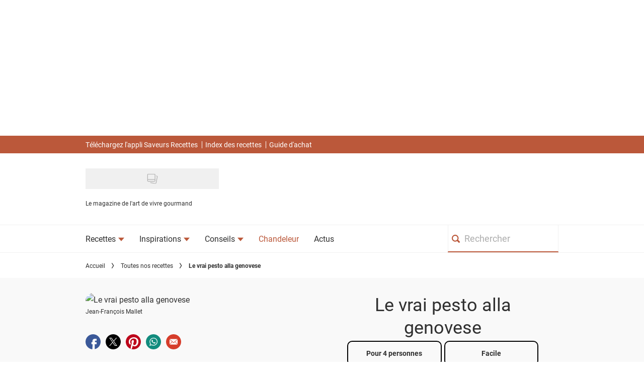

--- FILE ---
content_type: text/html; charset=utf-8
request_url: https://www.saveurs-magazine.fr/recettes/le-vrai-pesto-alla-genovese/
body_size: 92472
content:
<!DOCTYPE html><html lang="fr-FR" prefix="og: https://ogp.me/ns#" class="no-js"><head><link rel="preconnect" href="https://images.immediate.co.uk"/><link rel="preload" href="https://use.typekit.net/hdc1ksx.js" as="script"/><meta charSet="utf-8"/><script async="" fetchpriority="high" src="/stitcher-assets/saveurs/ad-manager.js"></script><script async="" fetchpriority="high" src="/unified/wrapperMessagingWithoutDetection.js"></script><script async="" fetchpriority="high" src="/stitcher-assets/gpt/tag/js/gpt.js"></script><script async="" fetchpriority="high" src="//micro.rubiconproject.com/prebid/dynamic/7959.js"></script><script defer="" fetchpriority="auto" src="/stitcher-assets/permutive/99db7a95-b06a-4ea9-857c-f73ba0a25c19-web.js"></script><script async="" fetchpriority="auto" src="//www.googletagmanager.com/gtm.js?id=GTM-K86F9FM"></script><script>LUX=(function(){var a=("undefined"!==typeof(LUX)&&"undefined"!==typeof(LUX.gaMarks)?LUX.gaMarks:[]);var d=("undefined"!==typeof(LUX)&&"undefined"!==typeof(LUX.gaMeasures)?LUX.gaMeasures:[]);var j="LUX_start";var k=window.performance;var l=("undefined"!==typeof(LUX)&&LUX.ns?LUX.ns:(Date.now?Date.now():+(new Date())));if(k&&k.timing&&k.timing.navigationStart){l=k.timing.navigationStart}function f(){if(k&&k.now){return k.now()}var o=Date.now?Date.now():+(new Date());return o-l}function b(n){if(k){if(k.mark){return k.mark(n)}else{if(k.webkitMark){return k.webkitMark(n)}}}a.push({name:n,entryType:"mark",startTime:f(),duration:0});return}function m(p,t,n){if("undefined"===typeof(t)&&h(j)){t=j}if(k){if(k.measure){if(t){if(n){return k.measure(p,t,n)}else{return k.measure(p,t)}}else{return k.measure(p)}}else{if(k.webkitMeasure){return k.webkitMeasure(p,t,n)}}}var r=0,o=f();if(t){var s=h(t);if(s){r=s.startTime}else{if(k&&k.timing&&k.timing[t]){r=k.timing[t]-k.timing.navigationStart}else{return}}}if(n){var q=h(n);if(q){o=q.startTime}else{if(k&&k.timing&&k.timing[n]){o=k.timing[n]-k.timing.navigationStart}else{return}}}d.push({name:p,entryType:"measure",startTime:r,duration:(o-r)});return}function h(n){return c(n,g())}function c(p,o){for(i=o.length-1;i>=0;i--){var n=o[i];if(p===n.name){return n}}return undefined}function g(){if(k){if(k.getEntriesByType){return k.getEntriesByType("mark")}else{if(k.webkitGetEntriesByType){return k.webkitGetEntriesByType("mark")}}}return a}return{mark:b,measure:m,gaMarks:a,gaMeasures:d}})();LUX.ns=(Date.now?Date.now():+(new Date()));LUX.ac=[];LUX.cmd=function(a){LUX.ac.push(a)};LUX.init=function(){LUX.cmd(["init"])};LUX.send=function(){LUX.cmd(["send"])};LUX.addData=function(a,b){LUX.cmd(["addData",a,b])};LUX_ae=[];window.addEventListener("error",function(a){LUX_ae.push(a)});LUX_al=[];if("function"===typeof(PerformanceObserver)&&"function"===typeof(PerformanceLongTaskTiming)){var LongTaskObserver=new PerformanceObserver(function(c){var b=c.getEntries();for(var a=0;a<b.length;a++){var d=b[a];LUX_al.push(d)}});try{LongTaskObserver.observe({type:["longtask"]})}catch(e){}};</script><script async="" defer="" src="https://cdn.speedcurve.com/js/lux.js?id=430481854" crossorigin="anonymous"></script><meta name="viewport" content="width=device-width, initial-scale=1" data-testid="meta-viewport"/><title>Recette du vrai pesto alla genovese | Saveurs Magazine</title><meta name="title" content="Recette du vrai pesto alla genovese | Saveurs Magazine" data-testid="meta-title"/><meta name="description" content="Une recette de Serre sul Mare di Ferrari e Bruzzone. Il existe de nombreux pestos en Italie. Pestare signifie « piler ». Ces préparations toujours crues associent un végétal (basilic, sauge, tomate séchée…) à un fruit sec tel que le pignon, la noisette ou la noix, auquel on ajoute de l’huile d’olive." data-testid="meta-description"/><meta name="robots" content="max-image-preview:large" data-testid="meta-robots"/><meta name="apple-itunes-app" content="app-id=1537610300, app-argument=https://www.saveurs-magazine.fr/recettes/le-vrai-pesto-alla-genovese/" data-testid="meta-apple-itunes-app"/><meta property="og:title" content="Le vrai pesto alla genovese" data-testid="meta-og-title"/><meta property="og:description" content="Une recette de Serre sul Mare di Ferrari e Bruzzone. Il existe de nombreux pestos en Italie. Pestare signifie « piler ». Ces préparations toujours crues associent un végétal (basilic, sauge, tomate séchée…) à un fruit sec tel que le pignon, la noisette ou la noix, auquel on ajoute de l’huile d’olive." data-testid="meta-og-description"/><meta property="og:type" content="article" data-testid="meta-og-type"/><meta property="og:site_name" content="Saveurs Magazine" data-testid="meta-og-site-name"/><meta property="og:url" content="https://www.saveurs-magazine.fr/recettes/le-vrai-pesto-alla-genovese/" data-testid="meta-og-url"/><meta property="og:image" content="https://images.immediate.co.uk/production/volatile/sites/57/2024/05/030520241714750247.jpeg?resize=1200%2C630" data-testid="meta-og-image"/><meta property="og:image:alt" content="Le vrai pesto alla genovese" data-testid="meta-og-image-alt"/><meta property="og:image:width" content="1200" data-testid="meta-og-image-width"/><meta property="og:image:height" content="630" data-testid="meta-og-image-height"/><meta name="twitter:card" content="summary_large_image"/><meta content="hjPpmO3vsixIhrLOSMsiD2nsczYdILoXW39uq9xeMeE" data-testid="meta-google-site-verification" name="google-site-verification"/><meta content="149340815095284" data-testid="meta-fb-pages" name="fb:pages"/><link rel="canonical" href="https://www.saveurs-magazine.fr/recettes/le-vrai-pesto-alla-genovese/" data-testid="meta-canonical"/><script data-testid="page-set-context">(window.adq = window.adq || []).push((api) => api.setContext({"unitName":"/23282380467/saveurs-magazine.fr/recettes/recettes","targets":{"configuration":"live","cat":["sauces","recettes"],"channel":"recettes","format":"standard","pageid":"1064","primary_cat":"recettes","subcat":"recipe","cuisine":["recettes-italiennes"],"diet":["cuisine-crue","sans-poisson","sans-porc","sans-viande","vegetarian"],"meal-type":["recettes-a-emporter","automne","ete","hiver","printemps","recettes-rapides-et-faciles","sauce"],"tags":[]},"permutiveConfig":{"permutiveProjectId":"","permutiveApiKey":"","permutiveDomain":"","permutiveModel":{"category":["sauces","recettes"],"subcategory":["recipe"],"channel":"recettes","title":"Le vrai pesto alla genovese","article":{"id":"1064","description":"Une recette de Serre sul Mare di Ferrari e Bruzzone. Il existe de nombreux pestos en Italie. Pestare signifie « piler ». Ces préparations toujours crues associent un végétal (basilic, sauge, tomate séchée…) à un fruit sec tel que le pignon, la noisette ou la noix, auquel on ajoute de l’huile d’olive.","type":"recipe","author":"La rédaction Saveurs","tags":[]},"recipe":{"cooking_time":0,"ingredients":["gousse d'ail","de feuilles de basilic","de pignons","grains de gros sel","d'huile d'olive en tout","de parmesan râpé","de pecorino râpé"],"keywords":[],"nutrition_info":["kcal 150","fat 14g","saturates 3g","carbs 2g","sugars 0.5g","fibre 1g","protein 3g","salt 0.7g"],"prep_time":1500,"serves":4,"courses":["recettes-a-emporter","automne","ete","hiver","printemps","recettes-rapides-et-faciles","sauce"],"diet_types":["cuisine-crue","sans-poisson","sans-porc","sans-viande","vegetarian"],"skill_level":"facile","post_dates":"2024-05-14T14:38:44+00:00"}}},"suppressionOptions":{"disableAboveFooter":false,"disableAdsOnPictures":false,"disableAllAds":false,"disableBelowHeader":false,"disableBurdaffiInText":false,"disableBurdaffiWidgets":false,"disableEdiplayerAds":false,"disableEdiplayerAutoplay":false,"disableEdiplayerInjection":false,"disableEdiplayerPlaylist":false,"disableInTextAds":false,"disableOutbrain":false,"disablePromoCarousel":false,"disableRelatedContent":false,"disableRtbAds":false,"disableSkimlinks":false,"disableStickyMobileBanner":false,"hidePromoLogoInHeader":false,"limitInTextAds":false,"isSponsored":false}}));</script><script type="application/json" id="__AD_SETTINGS__">{"unitName":"/23282380467/saveurs-magazine.fr/recettes/recettes","headerBidder":"prebid","headerBidderUrl":"//micro.rubiconproject.com/prebid/dynamic/7959.js","headerBidderTimeout":0,"adRefresh":{"enabled":false,"excludedOrderIds":[],"durationInView":20,"percentageInView":50},"targets":{"configuration":"live","cat":["sauces","recettes"],"channel":"recettes","format":"standard","pageid":"1064","primary_cat":"recettes","subcat":"recipe","cuisine":["recettes-italiennes"],"diet":["cuisine-crue","sans-poisson","sans-porc","sans-viande","vegetarian"],"meal-type":["recettes-a-emporter","automne","ete","hiver","printemps","recettes-rapides-et-faciles","sauce"],"tags":[]},"lazyLoading":{"enabled":false,"renderMarginPercent":1000,"mobileScaling":0},"stitcher":{"disableAllAdvertising":false,"useEditag":false},"enableAdvertBeforeBodyOfContent":{"article":false,"recipe":false},"nativeAdvertiser":"none","promoPlacementId":"","permutiveConfig":{"permutiveProjectId":"","permutiveApiKey":"","permutiveDomain":"","permutiveModel":{"category":["sauces","recettes"],"subcategory":["recipe"],"channel":"recettes","title":"Le vrai pesto alla genovese","article":{"id":"1064","description":"Une recette de Serre sul Mare di Ferrari e Bruzzone. Il existe de nombreux pestos en Italie. Pestare signifie « piler ». Ces préparations toujours crues associent un végétal (basilic, sauge, tomate séchée…) à un fruit sec tel que le pignon, la noisette ou la noix, auquel on ajoute de l’huile d’olive.","type":"recipe","author":"La rédaction Saveurs","tags":[]},"recipe":{"cooking_time":0,"ingredients":["gousse d'ail","de feuilles de basilic","de pignons","grains de gros sel","d'huile d'olive en tout","de parmesan râpé","de pecorino râpé"],"keywords":[],"nutrition_info":["kcal 150","fat 14g","saturates 3g","carbs 2g","sugars 0.5g","fibre 1g","protein 3g","salt 0.7g"],"prep_time":1500,"serves":4,"courses":["recettes-a-emporter","automne","ete","hiver","printemps","recettes-rapides-et-faciles","sauce"],"diet_types":["cuisine-crue","sans-poisson","sans-porc","sans-viande","vegetarian"],"skill_level":"facile","post_dates":"2024-05-14T14:38:44+00:00"}}},"sourcepoint":{"sourcepointUUID":"1054759","contentPassEnabled":false},"suppressionOptions":{"disableAboveFooter":false,"disableAdsOnPictures":false,"disableAllAds":false,"disableBelowHeader":false,"disableBurdaffiInText":false,"disableBurdaffiWidgets":false,"disableEdiplayerAds":false,"disableEdiplayerAutoplay":false,"disableEdiplayerInjection":false,"disableEdiplayerPlaylist":false,"disableInTextAds":false,"disableOutbrain":false,"disablePromoCarousel":false,"disableRelatedContent":false,"disableRtbAds":false,"disableSkimlinks":false,"disableStickyMobileBanner":false,"hidePromoLogoInHeader":false,"limitInTextAds":false,"isSponsored":false}}</script><script type="application/json" id="__RECAPTCHA_ENTERPRISE_SETTINGS__">{"enabled":false,"siteKey":"6LcaIOcUAAAAACq9iAeYuezf7UNEeDChi97OYWDs"}</script><script type="application/json" id="__RECAPTCHA_SETTINGS__">{"isNewsletterRecaptchaEnabled":true,"recaptchaSiteKey":"6LdaS8IUAAAAAGO1ZgmveW8ekLnAYgUiUWCEQx44"}</script><script type="application/json" id="__GREEN_VIDEO_SETTINGS__">{"licenceKey":"0ddbc37d782f8a66b9bdee528c6d8f62e8d415b8","playerId":"uHpFLTGw","playerIdContent":"","loaderUrl":"https://cdn.greenvideo.io/players/gv.js","podcastPlayerId":"","podcastLoaderUrl":"https://cdn.greenvideo.io/podcast/gp.js","carouselPlayerId":"","carouselLoaderUrl":"https://cdn.greenvideo.io/carousel/gfc.js"}</script><script type="application/json" id="__POST_CONTENT__">{"page":null,"callout":null,"client":"saveurs","entity":"recipe","postId":"1064","published":null,"siteTitle":"Saveurs Magazine","slug":"le-vrai-pesto-alla-genovese","uid":"recettes~le-vrai-pesto-alla-genovese","title":"Le vrai pesto alla genovese","status":"published","isPrivate":false,"postType":"recipe","isPremium":false,"recommendedPost":{"heading":"À lire aussi","getItemsUrl":"/api/editorial/search/recommended-items?limit=1&clientId=1064&search=Le%20vrai%20pesto%20alla%20genovese&postType=recipe&category=recettes"},"authorBioShow":false,"authorPrefix":null,"authors":null,"description":"<p>Une recette de Serre sul Mare di Ferrari e Bruzzone. Il existe de nombreux pestos en Italie. Pestare signifie « piler ». Ces préparations toujours crues associent un végétal (basilic, sauge, tomate séchée…) à un fruit sec tel que le pignon, la noisette ou la noix, auquel on ajoute de l’huile d’olive.</p>","endSummary":null,"introduction":null,"promo":null,"userRatings":{"total":0,"isHalfStar":false,"commentCount":0},"isSaveable":false,"sponsor":null,"relatedItems":null,"plantOverview":null,"openWebSettings":{"disableSocialReviews":false,"disableReadOnly":false},"globalOpenWebSettings":{"spotId":"sp_6XC33oed","useIdentitySso":false,"messageCount":3,"seoEnabled":true,"sortBy":"best","numCommentsOnCards":false,"avgRatingOnCards":true,"numCommentsOnPost":true,"avgRatingOnPost":true,"showOnPostPostTypes":["recipe"],"showOnCardsPostTypes":["recipe"],"messageNoRatingsAndComments":"","messageNoRatings":"","messageNoComments":""},"openWebRatingEnabled":true,"ediplayerSettings":null,"ingredients":[{"ingredients":[{"main":false,"glossaryLink":"/conseils/ail-super-aliment-qui-booste-systeme-immunitaire/","imperialQuantity":1,"metricQuantity":1,"ingredientText":"gousse d'ail","quantityText":"1 ","term":{"slug":"gousse-d-ail","display":"gousse d'ail"}},{"main":false,"glossaryLink":"/conseils/basilic-origine-culture-et-conservation/","imperialQuantity":3,"metricQuantity":3,"imperialUnit":"poignée(s)","ingredientText":"de feuilles de basilic","quantityText":"3 grosses poignées","term":{"slug":"basilic","display":"basilic"}},{"main":false,"imperialQuantity":1,"metricQuantity":1,"imperialUnit":"c. à soupe","ingredientText":"de pignons","quantityText":"1.5 c. à soupe"},{"main":false,"imperialQuantity":7,"metricQuantity":7,"ingredientText":"grains de gros sel","quantityText":"7 "},{"main":false,"imperialQuantity":4,"metricQuantity":4,"imperialUnit":"c. à soupe","ingredientText":"d'huile d'olive en tout","quantityText":"4 c. à soupe","term":{"slug":"huile-dolive","display":"huile d'olive"}},{"main":false,"glossaryLink":"https://www.saveurs-magazine.fr/conseils/grana-padano-un-fromage-digne-du-parmesan/","imperialQuantity":2,"metricQuantity":2,"imperialUnit":"c. à soupe","ingredientText":"de parmesan râpé","quantityText":"2 c. à soupe","term":{"slug":"parmesan","display":"parmesan"}},{"main":false,"imperialQuantity":1,"metricQuantity":1,"imperialUnit":"c. à soupe","ingredientText":"de pecorino râpé","quantityText":"1 c. à soupe","term":{"slug":"fromage-pecorino","display":"fromage pecorino"}}]}],"reverseIngredients":false,"nutritions":[{"label":"kcal","value":150,"unit":"","additionalText":"","low":false,"high":false},{"label":"matières grasses","value":14,"unit":"g","additionalText":"","low":false,"high":false},{"label":"dont saturées","value":3,"unit":"g","additionalText":"","low":false,"high":false},{"label":"glucides","value":2,"unit":"g","additionalText":"","low":false,"high":false},{"label":"sucres","value":0.5,"unit":"g","additionalText":"","low":false,"high":false},{"label":"fibres","value":1,"unit":"g","additionalText":"","low":false,"high":false},{"label":"protéines","value":3,"unit":"g","additionalText":"","low":false,"high":false},{"label":"sel","value":0.7,"unit":"g","additionalText":"","low":false,"high":false}],"nutritionalInfoCaption":"Nutrition : par portion","planning":[],"skillLevel":"Facile","cookAndPrepTime":{"preparationMin":0,"preparationMax":1500,"cookingMin":0,"cookingMax":0,"total":1500,"note":""},"methodSteps":[{"type":"step","content":[{"type":"html","data":{"value":"<p>Pelez et dégermez la gousse d’ail.</p>"}}]},{"type":"step","content":[{"type":"html","data":{"value":"<p>Prélevez 3 grosses poignées de feuilles de basilic. Lavez et séchez-les bien.</p>"}}]},{"type":"step","content":[{"type":"html","data":{"value":"<p>Dans un mortier en marbre ou en pierre (pour éviter que la préparation ne chauffe sous l’action du pilon), écrasez-la gousse d’ail jusqu’à ce qu’elle disparaisse totalement  : on ne doit pas retrouver de morceaux.</p>"}}]},{"type":"step","content":[{"type":"html","data":{"value":"<p>Placez les pignons dans le mortier et commencez à les broyer grossièrement avec le pilon.</p>"}}]},{"type":"step","content":[{"type":"html","data":{"value":"<p>Ajoutez les feuilles de basilic ainsi que les grains de gros sel. Broyez longuement avec le pilon.</p>"}}]},{"type":"step","content":[{"type":"html","data":{"value":"<p>Ajoutez un peu d’huile d’olive et continuez à écraser les feuilles.</p>"}}]},{"type":"step","content":[{"type":"html","data":{"value":"<p>Poursuivez en ajoutant de l’huile d’olive au fur et à mesure (comptez environ 4 c. à soupe d’huile d’olive en tout).</p>"}}]},{"type":"step","content":[{"type":"html","data":{"value":"<p>À la fin, ajoutez le parmesan râpé et le pecorino râpé, mélangez et conservez au réfrigérateur dans un bocal hermétique ou bien recouvert de film alimentaire jusqu’au moment de servir.</p>"}}]}],"servings":"Pour 4 personnes","diet":[{"slug":"cuisine-crue","display":"Cuisine crue","taxonomy":"diet"},{"slug":"sans-poisson","display":"Sans poisson","taxonomy":"diet"},{"slug":"sans-porc","display":"Sans porc","taxonomy":"diet"},{"slug":"sans-viande","display":"Sans viande","taxonomy":"diet"},{"slug":"vegetarian","display":"Végétarien","taxonomy":"diet"}],"recommended":{"getItemsUrl":"/api/editorial/card-items-by-clientid/1128"},"recommendedLink":{"heading":"Notre alternative la plus populaire","getItemsUrl":"/api/editorial/search/recommended-items?limit=1&clientId=1064&search=Le%20vrai%20pesto%20alla%20genovese&postType=recipe&category=recettes"},"publication":{"message":"Recette de Saveurs, ","src":"/search?publication=248","srcText":"248"},"headerConfig":{"showPrintButton":true},"breadcrumbs":[{"label":"Accueil","url":"https://www.saveurs-magazine.fr:443"},{"label":"Toutes nos recettes","url":"https://www.saveurs-magazine.fr/recettes/"},{"label":"Le vrai pesto alla genovese"}],"seoMetadata":{"title":"Le vrai pesto alla genovese","description":"Une recette de Serre sul Mare di Ferrari e Bruzzone. Il existe de nombreux pestos en Italie. Pestare signifie « piler ». Ces préparations toujours crues associent un végétal (basilic, sauge, tomate séchée…) à un fruit sec tel que le pignon, la noisette ou la noix, auquel on ajoute de l’huile d’olive.","metaTitle":"Recette du vrai pesto alla genovese","metaDescription":"","image":{"aspectRatio":0.9083333333333333,"height":2416,"width":1920,"alt":"Le vrai pesto alla genovese","sourceName":"Jean-François Mallet","title":"Le vrai pesto alla genovese","url":"https://images.immediate.co.uk/production/volatile/sites/57/2024/05/030520241714750247.jpeg"},"type":"article","robots":"","canonicalUrl":"https://www.saveurs-magazine.fr/recettes/le-vrai-pesto-alla-genovese/"},"speedCurveLux":{"label":"recipe","data":{"layout-variant":"masthead"}},"pageUrl":"https://www.saveurs-magazine.fr/recettes/le-vrai-pesto-alla-genovese/","canonicalUrl":"https://www.saveurs-magazine.fr/recettes/le-vrai-pesto-alla-genovese/","permutiveModel":{"category":["sauces","recettes"],"subcategory":["recipe"],"channel":"recettes","title":"Le vrai pesto alla genovese","article":{"id":"1064","description":"Une recette de Serre sul Mare di Ferrari e Bruzzone. Il existe de nombreux pestos en Italie. Pestare signifie « piler ». Ces préparations toujours crues associent un végétal (basilic, sauge, tomate séchée…) à un fruit sec tel que le pignon, la noisette ou la noix, auquel on ajoute de l’huile d’olive.","type":"recipe","author":"La rédaction Saveurs","tags":[]},"recipe":{"cooking_time":0,"ingredients":["gousse d'ail","de feuilles de basilic","de pignons","grains de gros sel","d'huile d'olive en tout","de parmesan râpé","de pecorino râpé"],"keywords":[],"nutrition_info":["kcal 150","fat 14g","saturates 3g","carbs 2g","sugars 0.5g","fibre 1g","protein 3g","salt 0.7g"],"prep_time":1500,"serves":4,"courses":["recettes-a-emporter","automne","ete","hiver","printemps","recettes-rapides-et-faciles","sauce"],"diet_types":["cuisine-crue","sans-poisson","sans-porc","sans-viande","vegetarian"],"skill_level":"facile","post_dates":"2024-05-14T14:38:44+00:00"}},"socialShare":{"platforms":["facebook","twitter","pinterest","whatsapp","email"],"emailSubject":"Bonjour...","emailBody":"","twitterHandle":"","fbAuthorizeCode":"149340815095284","title":"Le%20vrai%20pesto%20alla%20genovese","tweet":"Le%20vrai%20pesto%20alla%20genovese","disabled":false,"imageUrl":"https://images.immediate.co.uk/production/volatile/sites/57/2024/05/030520241714750247.jpeg","url":"https://www.saveurs-magazine.fr/recettes/le-vrai-pesto-alla-genovese/"},"schema":{"@context":"https://schema.org","@id":"https://www.saveurs-magazine.fr/recettes/le-vrai-pesto-alla-genovese/#Recipe","@type":"Recipe","description":"Une recette de Serre sul Mare di Ferrari e Bruzzone. Il existe de nombreux pestos en Italie. Pestare signifie « piler ». Ces préparations toujours crues associent un végétal (basilic, sauge, tomate séchée…) à un fruit sec tel que le pignon, la noisette ou la noix, auquel on ajoute de l’huile d’olive.","image":[{"@type":"ImageObject","url":"https://images.immediate.co.uk/production/volatile/sites/57/2024/05/030520241714750247.jpeg?resize=768,966","width":768,"height":966},{"@type":"ImageObject","url":"https://images.immediate.co.uk/production/volatile/sites/57/2024/05/030520241714750247.jpeg?resize=1366,1719","width":1366,"height":1719}],"mainEntityOfPage":{"@type":"WebPage","@id":"https://www.saveurs-magazine.fr/recettes/le-vrai-pesto-alla-genovese/"},"name":"Le vrai pesto alla genovese","url":"https://www.saveurs-magazine.fr/recettes/le-vrai-pesto-alla-genovese/","dateModified":"2024-05-20T10:09:55+02:00","datePublished":"2024-05-14T16:38:44+02:00","headline":"Le vrai pesto alla genovese","publisher":{"@type":"Organization","name":"Saveurs Magazine","url":"https://www.saveurs-magazine.fr","logo":{"@type":"ImageObject","height":41,"url":"https://images.immediate.co.uk/production/volatile/sites/57/2024/03/cropped-Saveurs-br-5510394-05e04b2.png?resize=265,41","width":265}},"nutrition":{"@type":"NutritionInformation","calories":"150 calories","fatContent":"14 grammes de graisses","saturatedFatContent":"3 grammes de graisses saturées","carbohydrateContent":"2 grammes de glucides","sugarContent":"0.5 grammes de sucre","fiberContent":"1 grammes de fibres","proteinContent":"3 grammes de protéines","sodiumContent":"0.7 milligramme de sodium"},"prepTime":"PT25M","recipeCategory":"A emporter, Automne, Été, Hiver, Printemps, Rapide et facile, Sauce","recipeCuisine":"Italie","recipeIngredient":["1  gousse d'ail","3 grosses poignées de feuilles de basilic","1.5 c. à soupe de pignons","7  grains de gros sel","4 c. à soupe d'huile d'olive en tout","2 c. à soupe de parmesan râpé","1 c. à soupe de pecorino râpé"],"recipeInstructions":[{"@type":"HowToStep","text":"Pelez et dégermez la gousse d’ail."},{"@type":"HowToStep","text":"Prélevez 3 grosses poignées de feuilles de basilic. Lavez et séchez-les bien."},{"@type":"HowToStep","text":"Dans un mortier en marbre ou en pierre (pour éviter que la préparation ne chauffe sous l’action du pilon), écrasez-la gousse d’ail jusqu’à ce qu’elle disparaisse totalement  : on ne doit pas retrouver de morceaux."},{"@type":"HowToStep","text":"Placez les pignons dans le mortier et commencez à les broyer grossièrement avec le pilon."},{"@type":"HowToStep","text":"Ajoutez les feuilles de basilic ainsi que les grains de gros sel. Broyez longuement avec le pilon."},{"@type":"HowToStep","text":"Ajoutez un peu d’huile d’olive et continuez à écraser les feuilles."},{"@type":"HowToStep","text":"Poursuivez en ajoutant de l’huile d’olive au fur et à mesure (comptez environ 4 c. à soupe d’huile d’olive en tout)."},{"@type":"HowToStep","text":"À la fin, ajoutez le parmesan râpé et le pecorino râpé, mélangez et conservez au réfrigérateur dans un bocal hermétique ou bien recouvert de film alimentaire jusqu’au moment de servir."}],"recipeYield":"Pour 4 personnes","totalTime":"PT25M"},"targeting":{"gtm":{"cat":["sauces","recettes"],"channel":"recettes","format":"standard","pageid":"1064","primary_cat":"recettes","subcat":"recipe","author":"La rédaction Saveurs","publish_date":"2024-05-14T14:38:44+00:00","template":"recipe","taxonomies":{"cuisine":["recettes-italiennes"],"diet":["cuisine-crue","sans-poisson","sans-porc","sans-viande","vegetarian"],"meal-type":["recettes-a-emporter","automne","ete","hiver","printemps","recettes-rapides-et-faciles","sauce"]}},"dfp":{"configuration":"live","cat":["sauces","recettes"],"channel":"recettes","format":"standard","pageid":"1064","primary_cat":"recettes","subcat":"recipe","cuisine":["recettes-italiennes"],"diet":["cuisine-crue","sans-poisson","sans-porc","sans-viande","vegetarian"],"meal-type":["recettes-a-emporter","automne","ete","hiver","printemps","recettes-rapides-et-faciles","sauce"]},"piano":[{"key":"premiumContent","value":false},{"key":"primaryCategory","value":"recettes"},{"key":"postType","value":"recipe"},{"key":"categories","value":["sauces","recettes"]}]},"bodyClass":{"bodyClassName":"layout-recipe","layoutType":"recipe"},"postPreview":null,"affiliateMessage":null,"image":{"aspectRatio":0.9083333333333333,"height":2416,"width":1920,"alt":"Le vrai pesto alla genovese","sourceName":"Jean-François Mallet","title":"Le vrai pesto alla genovese","url":"https://images.immediate.co.uk/production/volatile/sites/57/2024/05/030520241714750247.jpeg"},"ediplayer":null,"onnetworkplayer":null,"greenVideo":null,"hideHeroImage":false,"adultContent":false,"hideComments":false,"hideBreadcrumbs":false,"heroImageAspectRatioOverride":"","suppression":{"disableAboveFooter":false,"disableAdsOnPictures":false,"disableAllAds":false,"disableBelowHeader":false,"disableBurdaffiInText":false,"disableBurdaffiWidgets":false,"disableEdiplayerAds":false,"disableEdiplayerAutoplay":false,"disableEdiplayerInjection":false,"disableEdiplayerPlaylist":false,"disableInTextAds":false,"disableOutbrain":false,"disablePromoCarousel":false,"disableRelatedContent":false,"disableRtbAds":false,"disableSkimlinks":false,"disableStickyMobileBanner":false,"hidePromoLogoInHeader":false,"limitInTextAds":false,"isSponsored":false},"layout":"masthead","taxonomies":[{"display":"Catégories","terms":[{"slug":"sauces","display":"Sauces","parent":{"slug":"recettes","display":"Toutes nos recettes"},"taxonomy":"category"},{"slug":"recettes","display":"Toutes nos recettes","taxonomy":"category"}]},{"display":"Cuisines","terms":[{"slug":"recettes-italiennes","display":"Italie","taxonomy":"cuisine"}]},{"display":"Diets","terms":[{"slug":"cuisine-crue","display":"Cuisine crue","taxonomy":"diet"},{"slug":"sans-poisson","display":"Sans poisson","taxonomy":"diet"},{"slug":"sans-porc","display":"Sans porc","taxonomy":"diet"},{"slug":"sans-viande","display":"Sans viande","taxonomy":"diet"},{"slug":"vegetarian","display":"Végétarien","taxonomy":"diet"}]},{"display":"Difficulties","terms":[{"slug":"facile","display":"Facile","taxonomy":"difficulty"}]},{"display":"Ingredients","terms":[{"slug":"basilic","display":"basilic","taxonomy":"ingredient"},{"slug":"fromage-pecorino","display":"fromage pecorino","taxonomy":"ingredient"},{"slug":"gousse-d-ail","display":"gousse d'ail","taxonomy":"ingredient"},{"slug":"huile-dolive","display":"huile d'olive","taxonomy":"ingredient"},{"slug":"parmesan","display":"parmesan","taxonomy":"ingredient"}]},{"display":"Meal types","terms":[{"slug":"recettes-a-emporter","display":"A emporter","taxonomy":"meal-type"},{"slug":"automne","display":"Automne","taxonomy":"meal-type"},{"slug":"ete","display":"Été","taxonomy":"meal-type"},{"slug":"hiver","display":"Hiver","taxonomy":"meal-type"},{"slug":"printemps","display":"Printemps","taxonomy":"meal-type"},{"slug":"recettes-rapides-et-faciles","display":"Rapide et facile","taxonomy":"meal-type"},{"slug":"sauce","display":"Sauce","taxonomy":"meal-type"}]},{"display":"Intolerances","terms":[{"slug":"fruits-a-coques","display":"Fruits à coques","taxonomy":"intolerance"},{"slug":"histamine-tyramine","display":"Histamine et Tyramine","taxonomy":"intolerance"},{"slug":"lactose","display":"Lactose","taxonomy":"intolerance"}]},{"display":"Publications","terms":[{"slug":"248","display":"248","parent":{"slug":"saveurs","display":"Saveurs"},"taxonomy":"publication"},{"slug":"saveurs","display":"Saveurs","taxonomy":"publication"}]}],"table":null,"postFormat":"standard","showHeroImageOverlayIcon":false,"gemius":null,"c2cVars":null,"relatedEdiPlayer":null,"sponsorTracking":null,"postMeta":{"client":"saveurs","schemaId":"https://www.saveurs-magazine.fr/recettes/le-vrai-pesto-alla-genovese/#Recipe","entity":"recipe","source":"search-api","clientId":"1064"},"recommendedCards":{"items":[{"title":"Papillotes de tomates confites à la feta, salade de concombre","headingStyledSize":4,"showTitleIcon":false,"showOverlayIcon":false,"contentType":null,"theme":null,"id":"1128","label":null,"kicker":null,"postFormat":"standard","rating":{"ratingValue":0,"ratingCount":0,"commentCount":0,"ratingTypeLabel":"rating","hasRatingCount":true,"isHalfStar":false},"url":"https://www.saveurs-magazine.fr/recettes/papillotes-de-tomates-confites-a-la-feta-salade-de-concombre/","isPremium":false,"subscriptionExperience":null,"image":{"aspectRatio":"square_thumbnail","height":2562,"width":1920,"alt":"Papillotes de tomates confites à la feta, salade de concombre","title":"Papillotes de tomates confites à la feta, salade de concombre","url":"https://images.immediate.co.uk/production/volatile/sites/57/2024/05/030520241714750435.jpeg"},"postType":"recipe","description":"<p>Seule en entrée ou en accompagnement d'une viande blanche, cette papillote apportera une délicieuse note méditerranéenne à votre table. Un régal pour les barbecues estivaux !</p>","published":null,"authorName":null,"globalOpenWebSettings":{"spotId":"sp_6XC33oed","useIdentitySso":false,"messageCount":3,"seoEnabled":true,"sortBy":"best","numCommentsOnCards":false,"avgRatingOnCards":true,"numCommentsOnPost":true,"avgRatingOnPost":true,"showOnPostPostTypes":["recipe"],"showOnCardsPostTypes":["recipe"],"messageNoRatingsAndComments":"","messageNoRatings":"","messageNoComments":""},"terms":[{"slug":"time","display":"37 min"},{"slug":"skillLevel","display":"Facile"},{"slug":"vegetarian","display":"Végétarien"},{"slug":"gluten-free","display":"Sans gluten"}]}]},"adSettings":{"unitName":"/23282380467/saveurs-magazine.fr","headerBidder":"prebid","headerBidderUrl":"//micro.rubiconproject.com/prebid/dynamic/7959.js","headerBidderTimeout":0,"adRefresh":{"enabled":false,"excludedOrderIds":[],"durationInView":20,"percentageInView":50},"targets":{"configuration":["live"]},"lazyLoading":{"enabled":false,"renderMarginPercent":1000,"mobileScaling":0},"stitcher":{"disableAllAdvertising":false,"useEditag":false},"enableAdvertBeforeBodyOfContent":{"article":false,"recipe":false},"nativeAdvertiser":"none","promoPlacementId":"","permutiveConfig":{"permutiveProjectId":"","permutiveApiKey":"","permutiveDomain":""},"sourcepoint":{"sourcepointUUID":"1054759","contentPassEnabled":false}},"currentPage":1,"pockets":{"pageBottom":[],"recipeBelowIngredients":[],"recipeContentBottom":[],"recipeHeader":[],"recipeMeta":[],"aboveFooter":[{"componentId":"footerPromotionalWidget","props":{"data":{"promoTabs":[{"image":{"url":"https://images.immediate.co.uk/production/volatile/sites/57/2026/01/couv321-65e2043.jpg","width":720,"height":720,"title":"Saveurs Magazine n° 321","alt":"Saveurs Magazine n° 321","aspectRatio":1},"title":"Saveurs Magazine n° 321","description":"À découvrir dans ce numéro : soupes d'hiver, kumquat, arancini, raviolis chinois, vin jaune et escapade à Casablanca","buttonText":"Acheter","buttonLink":"https://www.abonnementmag.fr/saveurs/magazines/saveurs-n321"},{"image":{"url":"https://images.immediate.co.uk/production/volatile/sites/57/2025/10/LAPPLICATION-SAVEURS-POUR-MIEUX-VOUS-INSPIRER-2-4ae2973.jpg","width":1880,"height":1254,"title":"Appli Saveurs Recettes","alt":"Appli Saveurs Recettes","aspectRatio":1},"title":"L'application Saveurs","description":"+ de 12 000 recettes exclusives","buttonText":"Télécharger","buttonLink":"https://www.saveurs-magazine.fr/application-saveurs/"}]},"widgetArea":"aboveFooter"}}],"recipeAboveContent":[{"componentId":"dynamicRelatedContent","props":{"data":{"title":"Recettes similaires","limit":6,"showCardLabels":null,"layout":"horizontal","hideOnMobile":false,"smallCardTitles":false,"categories":[],"type":["sxs-recipe"],"contentType":[],"aspectRatioOverride":"square","hidePublishDateOnCards":true,"hideAuthorNameOnCards":true,"displayCarousel":true},"widgetArea":"recipeAboveContent"}},{"componentId":"im_recipe_recommendations","props":{"data":{"title":"Suggestion de menu"},"widgetArea":"recipeAboveContent"}}],"recipeActions":[{"componentId":"savePostButton","props":{}}],"recipeBelowContent":[{"componentId":"tagCloud","props":{"data":{"taxonomies":["intolerance"]},"widgetArea":"recipeBelowContent"}},{"componentId":"im_openweb_widget","props":{"data":{"messageCount":3,"socialReviews":true,"readOnly":false,"sortBy":"best"},"widgetArea":"recipeBelowContent"}},{"componentId":"dynamicRelatedContent","props":{"data":{"title":"Vous aimerez aussi…","limit":6,"showCardLabels":null,"layout":"horizontal","hideOnMobile":false,"smallCardTitles":false,"categories":[],"type":["sxs-recipe"],"contentType":[],"aspectRatioOverride":"square","hidePublishDateOnCards":true,"hideAuthorNameOnCards":true,"displayCarousel":false},"widgetArea":"recipeBelowContent"}}],"recipeFooter":[{"componentId":"dynamicRelatedContent","props":{"data":{"title":"Conseils","limit":4,"showCardLabels":null,"layout":"horizontal","hideOnMobile":false,"smallCardTitles":false,"categories":[],"type":["post","list"],"contentType":[],"aspectRatioOverride":"square","hidePublishDateOnCards":true,"hideAuthorNameOnCards":true,"displayCarousel":false},"widgetArea":"recipeFooter"}}],"recipeMasthead":[{"componentId":"mastheadPromotional","props":{}}],"recipeSidebar":[{"componentId":"dynamicRelatedContent","props":{"data":{"title":"Vous aimerez aussi…","limit":3,"showCardLabels":null,"layout":"vertical","hideOnMobile":true,"smallCardTitles":false,"categories":[],"type":[],"contentType":[],"aspectRatioOverride":"square","hidePublishDateOnCards":true,"hideAuthorNameOnCards":true,"displayCarousel":false},"widgetArea":"recipeSidebar"}},{"componentId":"promotionalWidget","props":{"data":{"title":"Application Saveurs","image":{"url":"https://images.immediate.co.uk/production/volatile/sites/57/2024/02/314x0w-2-4b93ea5.jpg","width":314,"height":314,"title":"mobile app","aspectRatio":1},"description":"+ de 11 000 recettes exclusives","buttonLink":"https://www.saveurs-magazine.fr/application-saveurs/","buttonLabel":"Télécharger"},"widgetArea":"recipeSidebar"}}]},"promoPostTeaser":null,"hasData":true}</script><script type="application/json" id="__SITE_CONTEXT__">{"env":"production","siteKey":"saveurs","apiBaseURLs":{"collections":"https://www.saveurs-magazine.fr:443/api/auth/api/editorial/services/collections","content":"https://www.saveurs-magazine.fr:443/api/editorial/services/content","entitlements":"https://www.saveurs-magazine.fr:443/api/auth/api/editorial/services/entitlements","reactions":"https://www.saveurs-magazine.fr:443/api/auth/api/editorial/services/reactions","search":"https://www.saveurs-magazine.fr:443/api/editorial/services/search","settings":"https://www.saveurs-magazine.fr:443/api/editorial/services/settings","ugr":"https://www.saveurs-magazine.fr:443/api/auth/api/editorial/services/ugr","webhooks":"https://www.saveurs-magazine.fr:443/api/auth/api/editorial/services/webhooks","broadcast":"https://www.saveurs-magazine.fr:443/api/editorial/services/broadcast","preference":"https://www.saveurs-magazine.fr:443/api/auth/api/editorial/services/preference"},"featureFlags":{"FEATURE_GOODFOOD_RETHEME":false,"FEATURE_ACCOUNT_SETTINGS_ENABLED_SITE_KEYS":false,"FEATURE_SUBSCRIPTIONS_ENABLED_SITE_KEYS":false,"FEATURE_SEARCHV6_EXPERIMENT":false,"FEATURE_SAVE_ON_CARD":false,"FEATURE_IMAGE_FORMAT_AVIF":false,"FEATURE_RADIOTIMES_RETHEME":false}}</script><script type="application/json" id="__PIANO_SETTINGS__">{"customVariables":[{"key":"premiumContent","value":false},{"key":"primaryCategory","value":"recettes"},{"key":"postType","value":"recipe"},{"key":"categories","value":["sauces","recettes"]}]}</script><link rel="preload" fetchpriority="high" as="image" imageSrcSet="https://images.immediate.co.uk/production/volatile/sites/57/2024/05/030520241714750247.jpeg?quality=90&amp;webp=true&amp;resize=350,318 350w, https://images.immediate.co.uk/production/volatile/sites/57/2024/05/030520241714750247.jpeg?quality=90&amp;webp=true&amp;resize=440,400 440w, https://images.immediate.co.uk/production/volatile/sites/57/2024/05/030520241714750247.jpeg?quality=90&amp;webp=true&amp;resize=700,636 700w, https://images.immediate.co.uk/production/volatile/sites/57/2024/05/030520241714750247.jpeg?quality=90&amp;webp=true&amp;resize=800,726 800w, https://images.immediate.co.uk/production/volatile/sites/57/2024/05/030520241714750247.jpeg?quality=90&amp;webp=true&amp;resize=1060,962 1060w, https://images.immediate.co.uk/production/volatile/sites/57/2024/05/030520241714750247.jpeg?quality=90&amp;webp=true&amp;resize=1200,1090 1200w, https://images.immediate.co.uk/production/volatile/sites/57/2024/05/030520241714750247.jpeg?quality=90&amp;webp=true&amp;resize=1420,1289 1420w, https://images.immediate.co.uk/production/volatile/sites/57/2024/05/030520241714750247.jpeg?quality=90&amp;webp=true&amp;resize=1920,1743 1920w" imageSizes="(min-width: 992px) 400px, (min-width: 768px) 708px, (min-width: 544px) 536px, calc(100vw - 40px)" type="image/webp"/><script async="" src="https://launcher.spot.im/spot/sp_6XC33oed" data-social-reviews="true" data-spotim-module="spotim-launcher" data-post-id="1064" data-post-url="https://www.saveurs-magazine.fr/recettes/le-vrai-pesto-alla-genovese/"></script><script data-test-id="datadog">
            (function(h,o,u,n,d) {
              h=h[d]=h[d]||{q:[],onReady:function(c){h.q.push(c)}}
              d=o.createElement(u);d.async=1;d.src=n
              n=o.getElementsByTagName(u)[0];n.parentNode.insertBefore(d,n)
            })(window,document,'script','https://www.datadoghq-browser-agent.com/datadog-logs-v3.js','DD_LOGS')
            DD_LOGS.onReady(function() {
                const sensitiveKeys = ["username","firstname","lastname","screenname","phone","phonenumber","mobile","mobilenumber","telephone","telephonenumber","email","useremail","address","town","city","county","state","country","postcode","zipcode","accesstoken","refreshtoken","idtoken","token"];
                const sanitise = (value, key, params, { onRedact } = {}) => {
                  const normalisedKey = key.toLowerCase().replace(/[_-]/g, '');
                  if (sensitiveKeys.some((sensitiveKey) => normalisedKey.includes(sensitiveKey))) {
                    params.set(key, 'REDACTED');
                    onRedact?.(value, key);
                    return;
                  }
                  const emailRegExp = /\S+@\S+\.[a-z]{2,}(--[a-z0-9-]+)?/;
                  const valueContainsEmail = emailRegExp.test(decodeURIComponent(value));
                  if (valueContainsEmail) {
                    params.set(key, value.replace(emailRegExp, 'REDACTED'));
                    onRedact?.(value, key);
                  }
                }
                DD_LOGS.init({
                  clientToken: 'pub06a4fdc4e42935029039d9cbcc42bebc',
                  site: 'datadoghq.com',
                  forwardErrorsToLogs: false,
                  beforeSend: (log) => {
                    const queryParamsMatch = typeof log.message === 'string' && log.message?.match(/(?:https?:\/\/.*)?\/\S+\?(.*?)(?:[\s"'`\])]|$)/);
                    if (queryParamsMatch) {
                      try {
                        const params = new URLSearchParams(queryParamsMatch[1]);
                        params.forEach(sanitise);
                        log.message = log.message.replace(queryParamsMatch[1], params.toString());
                      } catch (error) {
                        log.message = log.message.replace(queryParamsMatch[1], '');
                      }
                    }
                    try {
                      const sanitisedUrl = new URL(log.view.url);
                      const urlDetailsQueryString = log.view.url_details?.queryString;
                      const onRedact = (_, key) => {
                        if (urlDetailsQueryString?.[key]) {
                          urlDetailsQueryString[key] = 'REDACTED';
                        }
                      }
                      sanitisedUrl.searchParams.forEach((value, key, params) => sanitise(value, key, params, { onRedact }));
                      log.view.url = sanitisedUrl.href;
                    } catch (error) {
                      log.view.url = 'REDACTED';
                    }
                  }
                })
                DD_LOGS.setLoggerGlobalContext({"service":"editorial-frontend","env":"production","version":"22ecd321f6aad2269edae5c1bbe72a9558676b80-20260123135749","app":{"version":"22ecd321f6aad2269edae5c1bbe72a9558676b80-20260123135749","lastCommitDate":"Fri Jan 23 13:53:38 2026 +0000","lastBuildStartTime":"1769176420008","package":"1.1050.0"}});
              })
            </script><script data-react-helmet="true">
            (function(d) {
              var config = {
                kitId: 'hdc1ksx',
                scriptTimeout: 3000,
                async: true
              },
              h=d.documentElement,t=setTimeout(function(){h.className=h.className.replace(/wf-loading/g,"")+" wf-inactive";},config.scriptTimeout),tk=d.createElement("script"),f=false,s=d.getElementsByTagName("script")[0],a;h.className+=" wf-loading";tk.src='https://use.typekit.net/'+config.kitId+'.js';tk.async=true;tk.onload=tk.onreadystatechange=function(){a=this.readyState;if(f||a&&a!="complete"&&a!="loaded")return;f=true;clearTimeout(t);try{Typekit.load(config)}catch(e){}};s.parentNode.insertBefore(tk,s)
            })(document);
          </script><script data-react-helmet="true">
function _typeof(t) {
  return (_typeof = typeof Symbol === 'function' && typeof Symbol.iterator === 'symbol' ? function (t) {
    return typeof t;
  } : function (t) {
    return t && typeof Symbol === 'function' && t.constructor === Symbol && t !== Symbol.prototype ? 'symbol' : typeof t;
  })(t);
}!(function () {
  const t = function () {
    let t; let e; const o = [];
    const n = window;
    let r = n;
    for (; r;) {
      try {
        if (r.frames.__tcfapiLocator) {
          t = r;
          break;
        }
      } catch (t) {}
      if (r === n.top) break;
      r = n.parent;
    }
    t || (!(function t() {
      const e = n.document;
      const o = !!n.frames.__tcfapiLocator;
      if (!o) {
        if (e.body) {
          const r = e.createElement('iframe');
          r.style.cssText = 'display:none', r.name = '__tcfapiLocator', e.body.appendChild(r);
        } else setTimeout(t, 5);
      }
      return !o;
    }()), n.__tcfapi = function () {
      for (var t = arguments.length, n = new Array(t), r = 0; r < t; r++) n[r] = arguments[r];
      if (!n.length) return o;
      n[0] === 'setGdprApplies' ? n.length > 3 && parseInt(n[1], 10) === 2 && typeof n[3] === 'boolean' && (e = n[3], typeof n[2] === 'function' && n[2]('set', !0)) : n[0] === 'ping' ? typeof n[2] === 'function' && n[2](
        {
          gdprApplies: e,
          cmpLoaded: !1,
          cmpStatus: 'stub',
        },
      ) : o.push(n);
    }, n.addEventListener('message', ((t) => {
      const e = typeof t.data === 'string';
      let o = {};
      if (e) {
        try {
          o = JSON.parse(t.data);
        } catch (t) {}
      } else o = t.data;
      const n = _typeof(o) === 'object' ? o.__tcfapiCall : null;
      n && window.__tcfapi(n.command, n.version, ((o, r) => {
        const a = {
          __tcfapiReturn:
            {
              returnValue: o,
              success: r,
              callId: n.callId,
            },
        };
        t && t.source && t.source.postMessage && t.source.postMessage(e ? JSON.stringify(a) : a, '*');
      }), n.parameter);
    }), !1));
  };
  typeof module !== 'undefined' ? module.exports = t : t();
}());
</script><script data-react-helmet="true">
  window._sp_queue = [];
  window._sp_ = {
    config: {
      accountId: 1742,
      baseEndpoint: 'https://consent.saveurs-magazine.fr',
      gdpr: {
        targetingParams: {"env":"production"}
      },
      isSPA: false,
      events: {
        onMessageChoiceSelect() {
          if (performance.getEntriesByName('time-to-cmp-choice').length === 0) {
            performance.mark('time-to-cmp-choice');
          }
          console.log('SourcePoint | [event] onMessageChoiceSelect', arguments);
        },
        onMessageReady() {
          if (performance.getEntriesByName('time-to-cmp-message').length === 0) {
            performance.mark('time-to-cmp-message');
          }
          console.log('SourcePoint | [event] onMessageReady', arguments);
          window.LUX?.addData('cmp-shown-sourcepoint', 1);
        },
        onMessageChoiceError() {
          console.log('SourcePoint | [event] onMessageChoiceError', arguments);
        },
        onPrivacyManagerAction() {
          console.log('SourcePoint | [event] onPrivacyManagerAction', arguments);
        },
        onPMCancel() {
          console.log('SourcePoint | [event] onPMCancel', arguments);
        },
        onMessageReceiveData() {
          console.log('SourcePoint | [event] onMessageReceiveData', arguments);
          window.LUX?.addData('cmp-shown', arguments[1]?.messageId != 0);
        },
        onSPPMObjectReady() {
          console.log('SourcePoint | [event] onSPPMObjectReady', arguments);
        },
        onConsentReady(consentUUID, euconsent) {
          performance.mark('time-to-cmp');
          console.log('SourcePoint | [event] onConsentReady', arguments);
        },
        onError() {
          console.log('SourcePoint | [event] onError', arguments);
          window.LUX?.addData('cmp-sourcepoint-error', 1);
        },
      },
    },
  };
  window.__cmpProvider = 'sp';
</script><script data-react-helmet="true">
  window.__tcfapi('addEventListener', 2, (tcData, success) => {
    if (!success) {
      console.error('Consent Management | Error retrieving data from TCFAPI');
      return;
    }

    const domainName = (() => {
      const parts = window.location.hostname.split('.');
      return parts.length > 2
        ? `.${parts.slice(-2).join('.')}`
        : `.${window.location.hostname}`;
    })();

    const isConsentReady = ['useractioncomplete', 'tcloaded'].includes(tcData.eventStatus);
    if (!isConsentReady) {
      console.debug('Consent Management | Consent not ready');
      return;
    }

    window.__tcfapi('getCustomVendorConsents', 2, (data) => {
      const purposes = data?.consentedPurposes || [];
      const vendors = data?.consentedVendors || [];
      const vendorConsent = vendors.find(v => v._id === '62b2ffcf4e5f6706d4da8cc8') || null;

      const hasPurpose1 = purposes[0] !== undefined;
      const hasPurpose12 = purposes[11] !== undefined;
      const hasVendorConsent = vendorConsent !== null;

      const cookieName = 'IM_SP_GA';
      const cookieOptions = `Path=/; Domain=${domainName}; Secure; SameSite=Strict; Priority=Medium;`;

      if (hasPurpose1 && hasPurpose12 && hasVendorConsent) {
        document.cookie = `${cookieName}=1; Max-Age=${60 * 60 * 2}; ${cookieOptions}`;
        console.log(`Consent Management | setGAConsented`);
      } else {
        document.cookie = `${cookieName}=; Max-Age=0; ${cookieOptions}`;
        console.log(`Consent Management | unsetGAConsented`);
      }
    });

    window.__tcfapi('removeEventListener', 2, (removed) => {
      if (!removed) {
        console.error('Consent Management | Failed to remove event listener', { listenerId: tcData.listenerId });
      }
    }, tcData.listenerId);
  });
</script><script data-react-helmet="true">
  const PRIVACY_MANAGER_SELECTOR = '[data-cmp="true"]';

  window.document.addEventListener('click', (event) => {
    const target = event.target.closest(PRIVACY_MANAGER_SELECTOR);
    if (target && window._sp_ && window._sp_.addEventListener) {
      console.log('Consent Management | Privacy Manager surfaced - setting up to reload on consent change');
      window._sp_.addEventListener('onConsentReady', () => {
        console.log('Consent Management | CMP Choice re-selected, reloading page');
        window.location.reload();
      }, { once: true });
    }
  });
</script><script data-react-helmet="true">
          window.dataLayer = window.dataLayer || [];
          window.dataLayer.push({
              event: "Site Data",
              sendCustomOptimizelyEvents: "false",
              site_name: "saveurs"
          });
        </script><script data-react-helmet="true">
              window.dataLayer = window.dataLayer || [];
              (function(pageData) {
                pageData.time = Date.now();
                window.dataLayer.push(pageData);
              })({"cat":["sauces","recettes"],"channel":"recettes","format":"standard","pageid":"1064","primary_cat":"recettes","subcat":"recipe","author":"La rédaction Saveurs","publish_date":"2024-05-14T14:38:44+00:00","template":"recipe","taxonomies":{"cuisine":["recettes-italiennes"],"diet":["cuisine-crue","sans-poisson","sans-porc","sans-viande","vegetarian"],"meal-type":["recettes-a-emporter","automne","ete","hiver","printemps","recettes-rapides-et-faciles","sauce"]},"event":"Page Data","time":1769738850920})
            </script><script>document.documentElement.classList.remove("no-js");</script><meta name="next-head-count" content="49"/><noscript data-n-css=""></noscript><script defer="" nomodule="" src="/_next/static/chunks/polyfills-42372ed130431b0a.js"></script><script src="/_next/static/chunks/webpack-827e30211986cf4b.js" defer=""></script><script src="/_next/static/chunks/framework-63d16ff2f5e08230.js" defer=""></script><script src="/_next/static/chunks/main-7cfbfeddec6503ee.js" defer=""></script><script src="/_next/static/chunks/pages/_app-b3d4e243de9b4474.js" defer=""></script><script src="/_next/static/chunks/608-9f296be0d0e4fb0b.js" defer=""></script><script src="/_next/static/chunks/490-9838eca5f7d3cc9f.js" defer=""></script><script src="/_next/static/chunks/562-eb6aba0f3c689096.js" defer=""></script><script src="/_next/static/chunks/pages/editorial/recipe/%5Bslug%5D-abcbde4f464302bc.js" defer=""></script><script src="/_next/static/22ecd321f6aad2269edae5c1bbe72a9558676b80-20260123135749-editorial/_buildManifest.js" defer=""></script><script src="/_next/static/22ecd321f6aad2269edae5c1bbe72a9558676b80-20260123135749-editorial/_ssgManifest.js" defer=""></script><link rel="stylesheet" href="/static/styles/css/bb-saveurs-theme/base-c5288c32563318c08f375e20f99bfc0b.css"/><link rel="stylesheet" href="/static/styles/css/bb-saveurs-theme/components-533a7b710e3902c46685a5e89dbeb607.css"/><link rel="stylesheet" href="/static/styles/css/bb-saveurs-theme/utilities-2b2ad4fa83531aa23b207aaed52c628e.css"/><link rel="stylesheet" href="/static/styles/css/bb-saveurs-theme/services-2f1275dd10c894ae9d4b11935fab21ac.css"/></head><body class="layout-recipe"><script id="__DESIGN_TOKENS__" type="application/json">{"colors":{"highlightLight":"rgba(151, 163, 171, 1)","highlightRegular":"rgba(187, 88, 58, 1)","highlightDark":"rgba(143, 72, 72, 1)","clickableLight":"rgba(216, 161, 144, 1)","clickableRegular":"rgba(187, 88, 58, 1)","clickableDark":"rgba(162, 80, 55, 1)","interactiveLight":"rgba(216, 161, 144, 1)","interactiveRegular":"rgba(187, 88, 58, 1)","interactiveDark":"rgba(162, 80, 55, 1)","commercialLight":"rgba(127, 127, 127, 1)","commercialRegular":"rgba(255, 255, 255, 1)","commercialDark":"rgba(89, 89, 89, 1)","displayLight":null,"displayRegular":null,"displayDark":null,"baseWhite":"rgba(255, 255, 255, 1)","baseGrey":"rgba(48, 48, 48, 1)","baseBlack":"rgba(0, 0, 0, 1)","backgroundExtraLight":"rgba(249, 249, 249, 1)","backgroundLight":"rgba(240, 240, 240, 1)","backgroundRegular":"rgba(230, 230, 230, 1)","backgroundDark":"rgba(177, 177, 177, 1)","backgroundExtraDark":"rgba(99, 99, 99, 1)","socialApple":"rgba(0, 0, 0, 1)","socialFacebook":"rgba(59, 89, 153, 1)","socialTwitter":"rgba(0, 0, 0, 1)","socialPinterest":"rgba(189, 8, 28, 1)","socialInstagram":"rgba(225, 48, 108, 1)","socialGoogleBorder":"rgba(136, 136, 136, 1)","socialTumblr":"rgba(53, 70, 92, 1)","socialReddit":"rgba(95, 153, 207, 1)","socialBlogger":"rgba(245, 125, 0, 1)","socialVkontakt":"rgba(69, 102, 142, 1)","socialWhatsapp":"rgba(18, 140, 126, 1)","socialYoutube":"rgba(255, 0, 0, 1)","socialRss":"rgba(242, 101, 34, 1)","socialEmail":"rgba(214, 61, 43, 1)","formFocus":"rgba(33, 157, 255, 1)","formWarningRegular":"rgba(204, 0, 0, 1)","formWarningLight":"rgba(249, 229, 229, 1)","formWarningReversed":"rgba(252, 111, 111, 1)","formSuccessRegular":"rgba(25, 105, 54, 1)","formSuccessLight":"rgba(227, 244, 227, 1)","formInfoRegular":"rgba(49, 112, 143, 1)","formInfoLight":"rgba(217, 237, 247, 1)","formReactionsDark":"rgba(218, 167, 13, 1)","swatchBlack":"rgba(0, 0, 0, 1)","swatchBlue":"rgba(151, 203, 251, 1)","swatchGreen":"rgba(119, 194, 61, 1)","swatchOrange":"rgba(246, 135, 0, 1)","swatchPeach":"rgba(255, 176, 124, 1)","swatchPink":"rgba(245, 127, 175, 1)","swatchPurple":"rgba(187, 99, 250, 1)","swatchRed":"rgba(249, 70, 70, 1)","swatchWhite":"rgba(255, 255, 255, 1)","swatchYellow":"rgba(255, 232, 29, 1)","swatchBlueGreen":"rgba(80, 227, 194, 1)","swatchBronze":"rgba(187, 119, 33, 1)","swatchGolden":"rgba(225, 176, 58, 1)","swatchSilver":"rgba(186, 186, 186, 1)","swatchVariegation":"rgba(255, 255, 255, 1)","starLight":"rgba(255, 218, 65, 1)","starRegular":"rgba(244, 191, 31, 1)","starDark":"rgba(218, 167, 13, 1)"},"spacingUnits":{"xxs":"5px","xs":"10px","sm":"15px","md":"20px","lg":"30px","xl":"40px","xxl":"60px"},"grid":{"xs":0,"sm":544,"md":768,"lg":992}}</script><div id="__next"><script id="waitHydration">(() => {
              if (!window) return;
              window.waitHydrationReady = false;
              window.waitHydrationInterval = null;
              window.waitHydration = new Promise((resolve) => {
                window.waitHydrationInterval = setInterval(() => {
                  if (window.waitHydrationReady) {
                    clearInterval(window.waitHydrationInterval);
                    resolve();
                  }
                }, 50);
              });
            })();</script><script>
        function isCookieValid(cookieName, cookieValue, src) {
          const match = document.cookie.match(new RegExp('(?:^|; )' + cookieName + '=([^;]*)'));
          if (!match) return false;
          const actualValue = match[1];

          if (cookieValue === 'null') {
            return true;
          }

          if (cookieValue !== 'null') {
            return actualValue === cookieValue;
          }
          return true;
        }
        (function () {
          setTimeout(function () {
            if (!isCookieValid('_cpauthhint', '1', '/aax2/apstag.js')) {
              var script = document.createElement('script');
              script.async = true;
              script.defer = false;
              script.fetchPriority = 'high';
              script.src = '/aax2/apstag.js';
              document.head.appendChild(script);
            }
          }, 100);
        })();
      </script><script>
        window.__tcfapi('addEventListener', 2, (tcData, listenerSuccess) => {
          if (!listenerSuccess) {
            const error = new Error('addEventListener failure in TCFAPI');
            console.error(error);

            return;
          }

          if (
            (['useractioncomplete', 'tcloaded'].includes(tcData.eventStatus))
            && tcData.purpose.consents[1]
          ) {
            const script = document.createElement('script');
            script.async = false;
            script.defer = true;
            script.fetchpriority = 'auto';
            script.src = '//cdn.geni.us/snippet.min.js';

            document.head.appendChild(script);
            window.__tcfapi('removeEventListener', 2, (removeSuccess) => {
              if (!removeSuccess) {
                const error = new Error('removeEventListener failure in TCFAPI');

                console.error(error);
              }
            }, tcData.listenerId);
          }
        });
      </script><div></div><div></div><div class="default-layout"><a href="#site-main" class="skip-link mt-xs mb-xs">Skip to main content</a><div class="ad-slot hidden-print ad-slot__oop hidden-for-md-down ad-slot--oop"><div class="ad-slot__container ad-slot__oop-container"><div id="recipe--oop--1" class="ad-unit"></div></div><div><script>(window.adq = window.adq || []).push((api) => api.addSlot({"key":"oop","index":1,"searchTerm":null,"fullSearchTerm":null}));</script></div></div><div class="ad-banner hidden-print"><div class="ad-banner__content"><div class="ad-slot hidden-print ad-slot__banner ad-banner__slot d-flex align-items-center"><div class="ad-slot__container ad-slot__banner-container ad-slot__banner-container"><div id="recipe--banner--1" class="ad-unit"></div></div><div><script>(window.adq = window.adq || []).push((api) => api.addSlot({"key":"banner","index":1,"searchTerm":null,"fullSearchTerm":null}));</script></div></div><button class="ad-banner__dismiss-btn" type="button" aria-label="Fermer la bannière publicitaire"><div class="ad-banner__dismiss-btn-inner"><div class="icon-stack icon-stack--vertical-align" style="height:10px;width:10px"><div class="icon-stack__icon" style="z-index:1"><i class="icon" style="width:10px;min-width:10px;height:10px;min-height:10px;animation-duration:1000ms"><svg class="icon__svg" aria-hidden="true" focusable="false" style="color:rgba(255, 255, 255, 1);fill:rgba(255, 255, 255, 1)"><use xlink:href="/static/icons/base/sprite-maps/core-055333601df02352d9e98402aec62ce6.svg#cross"></use></svg></i></div></div></div></button></div></div><div class="site-header__eyebrow-nav hidden-print" data-feature="Header"><div class="eyebrow-nav"><div class="eyebrow-nav__container container container--no-gutters"><div class="eyebrow-nav__icon eyebrow-nav__icon--muted mr-xs"><a class="popup-toggle-button" aria-label="Basculer main-navigation popup" aria-haspopup="true" href="#main-navigation-popup"><i class="icon" style="width:24px;min-width:24px;height:24px;min-height:24px;animation-duration:1000ms"><svg class="icon__svg" aria-hidden="true" focusable="false" style="color:inherit;fill:inherit"><use xlink:href="/static/icons/base/sprite-maps/core-055333601df02352d9e98402aec62ce6.svg#menu"></use></svg></i></a></div><div class="image chromatic-ignore eyebrow-nav__logo eyebrow-nav__brand-logo image--fluid" style="max-width:120px"><a class="link image__container" href="https://www.saveurs-magazine.fr" rel="home" data-component="Link"><picture class="image__picture" width="120" height="18.923076923076923"><source type="image/webp" sizes="120px" srcSet="https://images.immediate.co.uk/production/volatile/sites/57/2024/10/cropped-Saveurs-wh-75d3ff9-6b9a30c-17ec2cc.png?quality=90&amp;webp=true&amp;resize=120,19 120w,https://images.immediate.co.uk/production/volatile/sites/57/2024/10/cropped-Saveurs-wh-75d3ff9-6b9a30c-17ec2cc.png?quality=90&amp;webp=true&amp;resize=240,38 240w,https://images.immediate.co.uk/production/volatile/sites/57/2024/10/cropped-Saveurs-wh-75d3ff9-6b9a30c-17ec2cc.png?quality=90&amp;webp=true&amp;resize=260,41 260w"/><source sizes="120px" srcSet="https://images.immediate.co.uk/production/volatile/sites/57/2024/10/cropped-Saveurs-wh-75d3ff9-6b9a30c-17ec2cc.png?quality=90&amp;resize=120,19 120w,https://images.immediate.co.uk/production/volatile/sites/57/2024/10/cropped-Saveurs-wh-75d3ff9-6b9a30c-17ec2cc.png?quality=90&amp;resize=240,38 240w,https://images.immediate.co.uk/production/volatile/sites/57/2024/10/cropped-Saveurs-wh-75d3ff9-6b9a30c-17ec2cc.png?quality=90&amp;resize=260,41 260w"/><img class="image__img" src="https://images.immediate.co.uk/production/volatile/sites/57/2024/10/cropped-Saveurs-wh-75d3ff9-6b9a30c-17ec2cc.png?quality=90&amp;resize=120,19" alt="logo" data-item-name="logo" title="Saveurs-wh-75d3ff9" style="aspect-ratio:1 / 0.1576923076923077;object-fit:cover" loading="eager" width="120" height="18.923076923076923"/></picture></a></div><div class="eyebrow-nav__desktop"><nav class="eyebrow-nav__navigation" aria-label="Liens rapides" data-feature="QuickLinks"><ul class="list list--horizontal"><li data-index="1" data-component="MenuLink" data-item-name="Téléchargez l&#x27;appli Saveurs Recettes" class="eyebrow-nav__navigation-listitem body-copy-small list-item"><a class="link eyebrow-nav__navigation-link" href="https://www.saveurs-magazine.fr/application-saveurs/" rel="" title="Téléchargez l&#x27;appli Saveurs Recettes" data-component="Link">Téléchargez l&#x27;appli Saveurs Recettes</a></li><li data-index="2" data-component="MenuLink" data-item-name="Index des recettes" class="eyebrow-nav__navigation-listitem body-copy-small list-item"><a class="link eyebrow-nav__navigation-link" href="https://www.saveurs-magazine.fr/actus/index-recettes-magazine-saveurs/" rel="" title="Index des recettes" data-component="Link">Index des recettes</a></li><li data-index="3" data-component="MenuLink" data-item-name="Guide d&#x27;achat" class="eyebrow-nav__navigation-listitem body-copy-small list-item"><a class="link eyebrow-nav__navigation-link" href="https://www.saveurs-magazine.fr/guide-d-achat/" rel="" title="Guide d&#x27;achat" data-component="Link">Guide d&#x27;achat</a></li></ul></nav></div><div class="eyebrow-nav__items-right ml-xs"><div class="eyebrow-nav__icon eyebrow-nav__search-icon"><a class="popup-toggle-button" aria-label="Basculer search popup" aria-haspopup="true" href="#search-popup"><i class="icon" style="width:24px;min-width:24px;height:24px;min-height:24px;animation-duration:1000ms"><svg class="icon__svg" aria-hidden="true" focusable="false" style="color:inherit;fill:inherit"><use xlink:href="/static/icons/base/sprite-maps/core-055333601df02352d9e98402aec62ce6.svg#search"></use></svg></i></a></div></div></div></div></div><div class="site-header__brand" data-feature="Header"><div class="branded-section" id="search-popup"><div class="branded-section__container container"><div class="align-items-center row justify-content-space-between"><div class="branded-section__brand col-lg-8"><div class="image chromatic-ignore image--fluid" style="max-width:265px"><a class="link image__container" href="https://www.saveurs-magazine.fr" rel="home" data-component="Link"><picture class="image__picture" width="265" height="41"><source type="image/webp" sizes="600px" srcSet="https://images.immediate.co.uk/production/volatile/sites/57/2024/03/cropped-Saveurs-br-5510394-05e04b2.png?quality=90&amp;webp=true&amp;resize=265,41 265w"/><source sizes="600px" srcSet="https://images.immediate.co.uk/production/volatile/sites/57/2024/03/cropped-Saveurs-br-5510394-05e04b2.png?quality=90&amp;resize=265,41 265w"/><img class="image__img" src="https://images.immediate.co.uk/production/volatile/sites/57/2024/03/cropped-Saveurs-br-5510394-05e04b2.png?quality=90&amp;resize=265,41" alt="Saveurs - Le magazine de l&#x27;art de vivre gourmand" data-item-name="Saveurs - Le magazine de l&#x27;art de vivre gourmand" title="Saveurs - Le magazine de l&#x27;art de vivre gourmand" style="aspect-ratio:1 / 0.15471698113207547;object-fit:cover" loading="eager" width="265" height="41"/></picture></a></div><small class="branded-section__strapline">Le magazine de l&#x27;art de vivre gourmand</small></div></div></div></div><div class="site-header__sponsored"></div></div><div class="site-header__nav-section hidden-print" data-feature="Header"><nav class="main-nav" id="main-navigation-popup" aria-label="Principal" data-feature="MainNavigation"><div class="main-nav__container container container--no-gutters main-nav__container--has-search-box"><ul role="menubar" class="main-nav__nav main-nav__nav--short-length list"><li data-index="1" data-item-name="Recettes" data-component="MenuLink" class="main-nav__nav-item main-nav__nav-item--has-children list-item" role="presentation"><a class="link main-nav__nav-link" href="https://www.saveurs-magazine.fr/recettes/" rel="" title="Recettes" tabindex="0" role="menuitem" aria-haspopup="true" data-component="Link"><span class="main-nav__nav-text">Recettes</span><i class="main-nav__nav-icon icon" style="width:12px;min-width:12px;height:12px;min-height:12px;animation-duration:1000ms"><svg class="icon__svg" aria-hidden="true" focusable="false" style="color:inherit;fill:inherit"><use xlink:href="/static/icons/base/sprite-maps/arrows-055333601df02352d9e98402aec62ce6.svg#caret"></use></svg></i></a><div class="main-nav__sub-menu main-nav__mega-menu main-nav__mega-menu--cols-4"><ul role="menu" class="main-nav__list list"><li data-item-name="Menu principal" class="main-nav__nav-item main-nav__nav-item--tier-one main-nav__nav-item main-nav__nav-item--back list-item" role="presentation"><a class="link main-nav__nav-link" tabindex="-1" role="menuitem" data-component="Link"><i class="main-nav__nav-icon icon" style="width:12px;min-width:12px;height:12px;min-height:12px;animation-duration:1000ms"><svg class="icon__svg" aria-hidden="true" focusable="false" style="color:inherit;fill:inherit"><use xlink:href="/static/icons/base/sprite-maps/arrows-055333601df02352d9e98402aec62ce6.svg#caret"></use></svg></i><span class="sr-only">Retour à<!-- --> </span><span class="main-nav__nav-text">Menu principal</span></a></li><li data-index="1.1" data-item-name="Petits-déj, brunchs" class="main-nav__nav-item main-nav__nav-item--tier-one main-nav__nav-item--has-children list-item" role="presentation"><a class="link main-nav__nav-link" href="https://www.saveurs-magazine.fr/recettes/petits-dejeuners-et-brunchs/" rel="" title="Petits-déj, brunchs" tabindex="-1" role="menuitem" aria-haspopup="true" data-component="Link"><span class="main-nav__nav-text">Petits-déj, brunchs</span><i class="main-nav__nav-icon icon" style="width:12px;min-width:12px;height:12px;min-height:12px;animation-duration:1000ms"><svg class="icon__svg" aria-hidden="true" focusable="false" style="color:inherit;fill:inherit"><use xlink:href="/static/icons/base/sprite-maps/arrows-055333601df02352d9e98402aec62ce6.svg#caret"></use></svg></i></a><div class="main-nav__sub-menu"><ul role="menu" class="main-nav__list list"><li data-item-name="Recettes" class="main-nav__nav-item main-nav__nav-item--tier-two main-nav__nav-item main-nav__nav-item--back list-item" role="presentation"><a class="link main-nav__nav-link" tabindex="-1" role="menuitem" data-component="Link"><i class="main-nav__nav-icon icon" style="width:12px;min-width:12px;height:12px;min-height:12px;animation-duration:1000ms"><svg class="icon__svg" aria-hidden="true" focusable="false" style="color:inherit;fill:inherit"><use xlink:href="/static/icons/base/sprite-maps/arrows-055333601df02352d9e98402aec62ce6.svg#caret"></use></svg></i><span class="sr-only">Retour à<!-- --> </span><span class="main-nav__nav-text">Recettes</span></a></li><li data-index="1.1.1" data-item-name="Pains maison" class="main-nav__nav-item main-nav__nav-item--tier-two list-item" role="presentation"><a class="link main-nav__nav-link" href="https://www.saveurs-magazine.fr/inspirations/recettes-pains-maison/" rel="" title="Pains maison" tabindex="-1" role="menuitem" data-component="Link"><span class="main-nav__nav-text">Pains maison</span></a></li><li data-index="1.1.2" data-item-name="Brioches" class="main-nav__nav-item main-nav__nav-item--tier-two list-item" role="presentation"><a class="link main-nav__nav-link" href="https://www.saveurs-magazine.fr/inspirations/recettes-de-brioches-moelleuses-et-gourmandes-a-souhait/" rel="" title="Brioches" tabindex="-1" role="menuitem" data-component="Link"><span class="main-nav__nav-text">Brioches</span></a></li><li data-index="1.1.3" data-item-name="Flocons d&#x27;avoine" class="main-nav__nav-item main-nav__nav-item--tier-two list-item" role="presentation"><a class="link main-nav__nav-link" href="https://www.saveurs-magazine.fr/inspirations/recettes-aux-flocons-d-avoine-pour-petit-dejeuner/" rel="" title="Flocons d&#x27;avoine" tabindex="-1" role="menuitem" data-component="Link"><span class="main-nav__nav-text">Flocons d&#x27;avoine</span></a></li><li data-index="1.1.4" data-item-name="Voir tous les petits-déj" class="main-nav__nav-item main-nav__nav-item--tier-two list-item" role="presentation"><a class="link main-nav__nav-link" href="https://www.saveurs-magazine.fr/recettes/petits-dejeuners-et-brunchs/" rel="" title="Voir tous les petits-déj" tabindex="-1" role="menuitem" data-component="Link"><span class="main-nav__nav-text">Voir tous les petits-déj</span></a></li></ul></div></li><li data-index="1.2" data-item-name="Apéritifs" class="main-nav__nav-item main-nav__nav-item--tier-one main-nav__nav-item--has-children list-item" role="presentation"><a class="link main-nav__nav-link" href="https://www.saveurs-magazine.fr/recettes/aperitifs/" rel="" title="Apéritifs" tabindex="-1" role="menuitem" aria-haspopup="true" data-component="Link"><span class="main-nav__nav-text">Apéritifs</span><i class="main-nav__nav-icon icon" style="width:12px;min-width:12px;height:12px;min-height:12px;animation-duration:1000ms"><svg class="icon__svg" aria-hidden="true" focusable="false" style="color:inherit;fill:inherit"><use xlink:href="/static/icons/base/sprite-maps/arrows-055333601df02352d9e98402aec62ce6.svg#caret"></use></svg></i></a><div class="main-nav__sub-menu"><ul role="menu" class="main-nav__list list"><li data-item-name="Recettes" class="main-nav__nav-item main-nav__nav-item--tier-two main-nav__nav-item main-nav__nav-item--back list-item" role="presentation"><a class="link main-nav__nav-link" tabindex="-1" role="menuitem" data-component="Link"><i class="main-nav__nav-icon icon" style="width:12px;min-width:12px;height:12px;min-height:12px;animation-duration:1000ms"><svg class="icon__svg" aria-hidden="true" focusable="false" style="color:inherit;fill:inherit"><use xlink:href="/static/icons/base/sprite-maps/arrows-055333601df02352d9e98402aec62ce6.svg#caret"></use></svg></i><span class="sr-only">Retour à<!-- --> </span><span class="main-nav__nav-text">Recettes</span></a></li><li data-index="1.2.1" data-item-name="Tartinades, dips" class="main-nav__nav-item main-nav__nav-item--tier-two list-item" role="presentation"><a class="link main-nav__nav-link" href="https://www.saveurs-magazine.fr/inspirations/tartinade-recettes-de-dips-pour-l-apero/" rel="" title="Tartinades, dips" tabindex="-1" role="menuitem" data-component="Link"><span class="main-nav__nav-text">Tartinades, dips</span></a></li><li data-index="1.2.2" data-item-name="Voir tous les apéritifs" class="main-nav__nav-item main-nav__nav-item--tier-two list-item" role="presentation"><a class="link main-nav__nav-link" href="https://www.saveurs-magazine.fr/recettes/aperitifs/" rel="" title="Voir tous les apéritifs" tabindex="-1" role="menuitem" data-component="Link"><span class="main-nav__nav-text">Voir tous les apéritifs</span></a></li></ul></div></li><li data-index="1.3" data-item-name="Boissons" class="main-nav__nav-item main-nav__nav-item--tier-one main-nav__nav-item--has-children list-item" role="presentation"><a class="link main-nav__nav-link" href="https://www.saveurs-magazine.fr/recettes/boissons/" rel="" title="Boissons" tabindex="-1" role="menuitem" aria-haspopup="true" data-component="Link"><span class="main-nav__nav-text">Boissons</span><i class="main-nav__nav-icon icon" style="width:12px;min-width:12px;height:12px;min-height:12px;animation-duration:1000ms"><svg class="icon__svg" aria-hidden="true" focusable="false" style="color:inherit;fill:inherit"><use xlink:href="/static/icons/base/sprite-maps/arrows-055333601df02352d9e98402aec62ce6.svg#caret"></use></svg></i></a><div class="main-nav__sub-menu"><ul role="menu" class="main-nav__list list"><li data-item-name="Recettes" class="main-nav__nav-item main-nav__nav-item--tier-two main-nav__nav-item main-nav__nav-item--back list-item" role="presentation"><a class="link main-nav__nav-link" tabindex="-1" role="menuitem" data-component="Link"><i class="main-nav__nav-icon icon" style="width:12px;min-width:12px;height:12px;min-height:12px;animation-duration:1000ms"><svg class="icon__svg" aria-hidden="true" focusable="false" style="color:inherit;fill:inherit"><use xlink:href="/static/icons/base/sprite-maps/arrows-055333601df02352d9e98402aec62ce6.svg#caret"></use></svg></i><span class="sr-only">Retour à<!-- --> </span><span class="main-nav__nav-text">Recettes</span></a></li><li data-index="1.3.1" data-item-name="Cocktails sans alcool" class="main-nav__nav-item main-nav__nav-item--tier-two list-item" role="presentation"><a class="link main-nav__nav-link" href="https://www.saveurs-magazine.fr/inspirations/cocktails-sans-alcool-mocktails/" rel="" title="Cocktails sans alcool" tabindex="-1" role="menuitem" data-component="Link"><span class="main-nav__nav-text">Cocktails sans alcool</span></a></li><li data-index="1.3.2" data-item-name="Chocolats chauds" class="main-nav__nav-item main-nav__nav-item--tier-two list-item" role="presentation"><a class="link main-nav__nav-link" href="https://www.saveurs-magazine.fr/inspirations/recettes-de-chocolat-chaud-pour-des-moments-gourmands-et-reconfortants/" rel="" title="Chocolats chauds" tabindex="-1" role="menuitem" data-component="Link"><span class="main-nav__nav-text">Chocolats chauds</span></a></li><li data-index="1.3.3" data-item-name="Jus et smoothies" class="main-nav__nav-item main-nav__nav-item--tier-two list-item" role="presentation"><a class="link main-nav__nav-link" href="https://www.saveurs-magazine.fr/inspirations/jus-et-smoothies-recettes-faciles-pour-faire-le-plein-de-vitamines/" rel="" title="Jus et smoothies" tabindex="-1" role="menuitem" data-component="Link"><span class="main-nav__nav-text">Jus et smoothies</span></a></li><li data-index="1.3.4" data-item-name="Voir toutes les boissons" class="main-nav__nav-item main-nav__nav-item--tier-two list-item" role="presentation"><a class="link main-nav__nav-link" href="https://www.saveurs-magazine.fr/recettes/boissons/" rel="" title="Voir toutes les boissons" tabindex="-1" role="menuitem" data-component="Link"><span class="main-nav__nav-text">Voir toutes les boissons</span></a></li></ul></div></li><li data-index="1.4" data-item-name="Entrées" class="main-nav__nav-item main-nav__nav-item--tier-one main-nav__nav-item--has-children list-item" role="presentation"><a class="link main-nav__nav-link" href="https://www.saveurs-magazine.fr/recettes/entrees/" rel="" title="Entrées" tabindex="-1" role="menuitem" aria-haspopup="true" data-component="Link"><span class="main-nav__nav-text">Entrées</span><i class="main-nav__nav-icon icon" style="width:12px;min-width:12px;height:12px;min-height:12px;animation-duration:1000ms"><svg class="icon__svg" aria-hidden="true" focusable="false" style="color:inherit;fill:inherit"><use xlink:href="/static/icons/base/sprite-maps/arrows-055333601df02352d9e98402aec62ce6.svg#caret"></use></svg></i></a><div class="main-nav__sub-menu"><ul role="menu" class="main-nav__list list"><li data-item-name="Recettes" class="main-nav__nav-item main-nav__nav-item--tier-two main-nav__nav-item main-nav__nav-item--back list-item" role="presentation"><a class="link main-nav__nav-link" tabindex="-1" role="menuitem" data-component="Link"><i class="main-nav__nav-icon icon" style="width:12px;min-width:12px;height:12px;min-height:12px;animation-duration:1000ms"><svg class="icon__svg" aria-hidden="true" focusable="false" style="color:inherit;fill:inherit"><use xlink:href="/static/icons/base/sprite-maps/arrows-055333601df02352d9e98402aec62ce6.svg#caret"></use></svg></i><span class="sr-only">Retour à<!-- --> </span><span class="main-nav__nav-text">Recettes</span></a></li><li data-index="1.4.1" data-item-name="Entrées chaudes" class="main-nav__nav-item main-nav__nav-item--tier-two list-item" role="presentation"><a class="link main-nav__nav-link" href="https://www.saveurs-magazine.fr/recettes/entrees/entrees-chaudes/" rel="" title="Entrées chaudes" tabindex="-1" role="menuitem" data-component="Link"><span class="main-nav__nav-text">Entrées chaudes</span></a></li><li data-index="1.4.2" data-item-name="Entrées froides" class="main-nav__nav-item main-nav__nav-item--tier-two list-item" role="presentation"><a class="link main-nav__nav-link" href="https://www.saveurs-magazine.fr/recettes/entrees/entrees-froides/" rel="" title="Entrées froides" tabindex="-1" role="menuitem" data-component="Link"><span class="main-nav__nav-text">Entrées froides</span></a></li><li data-index="1.4.3" data-item-name="Voir toutes les entrées" class="main-nav__nav-item main-nav__nav-item--tier-two list-item" role="presentation"><a class="link main-nav__nav-link" href="https://www.saveurs-magazine.fr/recettes/entrees/" rel="" title="Voir toutes les entrées" tabindex="-1" role="menuitem" data-component="Link"><span class="main-nav__nav-text">Voir toutes les entrées</span></a></li></ul></div></li><li data-index="1.5" data-item-name="Plats" class="main-nav__nav-item main-nav__nav-item--tier-one main-nav__nav-item--has-children list-item" role="presentation"><a class="link main-nav__nav-link" href="https://www.saveurs-magazine.fr/recettes/plats/" rel="" title="Plats" tabindex="-1" role="menuitem" aria-haspopup="true" data-component="Link"><span class="main-nav__nav-text">Plats</span><i class="main-nav__nav-icon icon" style="width:12px;min-width:12px;height:12px;min-height:12px;animation-duration:1000ms"><svg class="icon__svg" aria-hidden="true" focusable="false" style="color:inherit;fill:inherit"><use xlink:href="/static/icons/base/sprite-maps/arrows-055333601df02352d9e98402aec62ce6.svg#caret"></use></svg></i></a><div class="main-nav__sub-menu"><ul role="menu" class="main-nav__list list"><li data-item-name="Recettes" class="main-nav__nav-item main-nav__nav-item--tier-two main-nav__nav-item main-nav__nav-item--back list-item" role="presentation"><a class="link main-nav__nav-link" tabindex="-1" role="menuitem" data-component="Link"><i class="main-nav__nav-icon icon" style="width:12px;min-width:12px;height:12px;min-height:12px;animation-duration:1000ms"><svg class="icon__svg" aria-hidden="true" focusable="false" style="color:inherit;fill:inherit"><use xlink:href="/static/icons/base/sprite-maps/arrows-055333601df02352d9e98402aec62ce6.svg#caret"></use></svg></i><span class="sr-only">Retour à<!-- --> </span><span class="main-nav__nav-text">Recettes</span></a></li><li data-index="1.5.1" data-item-name="Viandes, volailles" class="main-nav__nav-item main-nav__nav-item--tier-two list-item" role="presentation"><a class="link main-nav__nav-link" href="https://www.saveurs-magazine.fr/recettes/plats/viandes-et-volailles" rel="" title="Viandes, volailles" tabindex="-1" role="menuitem" data-component="Link"><span class="main-nav__nav-text">Viandes, volailles</span></a></li><li data-index="1.5.2" data-item-name="Poulet" class="main-nav__nav-item main-nav__nav-item--tier-two list-item" role="presentation"><a class="link main-nav__nav-link" href="https://www.saveurs-magazine.fr/inspirations/recettes-de-poulet/" rel="" title="Poulet" tabindex="-1" role="menuitem" data-component="Link"><span class="main-nav__nav-text">Poulet</span></a></li><li data-index="1.5.3" data-item-name="Veau" class="main-nav__nav-item main-nav__nav-item--tier-two list-item" role="presentation"><a class="link main-nav__nav-link" href="https://www.saveurs-magazine.fr/inspirations/les-meilleures-facons-de-cuisiner-le-veau-pour-toutes-les-occasions/" rel="" title="Veau" tabindex="-1" role="menuitem" data-component="Link"><span class="main-nav__nav-text">Veau</span></a></li><li data-index="1.5.4" data-item-name="Filet mignon de porc" class="main-nav__nav-item main-nav__nav-item--tier-two list-item" role="presentation"><a class="link main-nav__nav-link" href="https://www.saveurs-magazine.fr/inspirations/comment-cuisiner-le-filet-mignon-plats-tres-tendres-a-tester/" rel="" title="Filet mignon de porc" tabindex="-1" role="menuitem" data-component="Link"><span class="main-nav__nav-text">Filet mignon de porc</span></a></li><li data-index="1.5.5" data-item-name="Lapin" class="main-nav__nav-item main-nav__nav-item--tier-two list-item" role="presentation"><a class="link main-nav__nav-link" href="https://www.saveurs-magazine.fr/inspirations/recettes-au-lapin/" rel="" title="Lapin" tabindex="-1" role="menuitem" data-component="Link"><span class="main-nav__nav-text">Lapin</span></a></li><li data-index="1.5.6" data-item-name="Agneau" class="main-nav__nav-item main-nav__nav-item--tier-two list-item" role="presentation"><a class="link main-nav__nav-link" href="https://www.saveurs-magazine.fr/inspirations/cuisiner-l-agneau-en-35-recettes-incontournables/" rel="" title="Agneau" tabindex="-1" role="menuitem" data-component="Link"><span class="main-nav__nav-text">Agneau</span></a></li><li data-index="1.5.7" data-item-name="Poissons, fruits de mer" class="main-nav__nav-item main-nav__nav-item--tier-two list-item" role="presentation"><a class="link main-nav__nav-link" href="https://www.saveurs-magazine.fr/recettes/plats/poissons-et-fruits-de-mer" rel="" title="Poissons, fruits de mer" tabindex="-1" role="menuitem" data-component="Link"><span class="main-nav__nav-text">Poissons, fruits de mer</span></a></li><li data-index="1.5.8" data-item-name="Saumon" class="main-nav__nav-item main-nav__nav-item--tier-two list-item" role="presentation"><a class="link main-nav__nav-link" href="https://www.saveurs-magazine.fr/inspirations/recettes-au-saumon/" rel="" title="Saumon" tabindex="-1" role="menuitem" data-component="Link"><span class="main-nav__nav-text">Saumon</span></a></li><li data-index="1.5.9" data-item-name="Lotte" class="main-nav__nav-item main-nav__nav-item--tier-two list-item" role="presentation"><a class="link main-nav__nav-link" href="https://www.saveurs-magazine.fr/inspirations/comment-cuisiner-la-lotte-idees-pour-sublimer-ce-poisson-noble/" rel="" title="Lotte" tabindex="-1" role="menuitem" data-component="Link"><span class="main-nav__nav-text">Lotte</span></a></li><li data-index="1.5.10" data-item-name="Cabillaud" class="main-nav__nav-item main-nav__nav-item--tier-two list-item" role="presentation"><a class="link main-nav__nav-link" href="https://www.saveurs-magazine.fr/inspirations/comment-cuisiner-le-cabillaud-recettes-pour-sublimer-ce-poisson-blanc/" rel="" title="Cabillaud" tabindex="-1" role="menuitem" data-component="Link"><span class="main-nav__nav-text">Cabillaud</span></a></li><li data-index="1.5.11" data-item-name="Thon" class="main-nav__nav-item main-nav__nav-item--tier-two list-item" role="presentation"><a class="link main-nav__nav-link" href="https://www.saveurs-magazine.fr/inspirations/recettes-au-thon-comment-cuisiner-ce-joyau-marin/" rel="" title="Thon" tabindex="-1" role="menuitem" data-component="Link"><span class="main-nav__nav-text">Thon</span></a></li><li data-index="1.5.12" data-item-name="Haddock" class="main-nav__nav-item main-nav__nav-item--tier-two list-item" role="presentation"><a class="link main-nav__nav-link" href="https://www.saveurs-magazine.fr/inspirations/comment-cuisiner-le-haddock-cette-preparation-de-poisson-delicatement-fumee/" rel="" title="Haddock" tabindex="-1" role="menuitem" data-component="Link"><span class="main-nav__nav-text">Haddock</span></a></li><li data-index="1.5.13" data-item-name="Crevette" class="main-nav__nav-item main-nav__nav-item--tier-two list-item" role="presentation"><a class="link main-nav__nav-link" href="https://www.saveurs-magazine.fr/inspirations/recettes-aux-crevettes-et-gambas/" rel="" title="Crevette" tabindex="-1" role="menuitem" data-component="Link"><span class="main-nav__nav-text">Crevette</span></a></li><li data-index="1.5.14" data-item-name="Voir tous les plats" class="main-nav__nav-item main-nav__nav-item--tier-two list-item" role="presentation"><a class="link main-nav__nav-link" href="https://www.saveurs-magazine.fr/recettes/plats/" rel="" title="Voir tous les plats" tabindex="-1" role="menuitem" data-component="Link"><span class="main-nav__nav-text">Voir tous les plats</span></a></li></ul></div></li><li data-index="1.6" data-item-name="Sauces" class="main-nav__nav-item main-nav__nav-item--tier-one main-nav__nav-item--has-children list-item" role="presentation"><a class="link main-nav__nav-link" href="https://www.saveurs-magazine.fr/recettes/sauces/" rel="" title="Sauces" tabindex="-1" role="menuitem" aria-haspopup="true" data-component="Link"><span class="main-nav__nav-text">Sauces</span><i class="main-nav__nav-icon icon" style="width:12px;min-width:12px;height:12px;min-height:12px;animation-duration:1000ms"><svg class="icon__svg" aria-hidden="true" focusable="false" style="color:inherit;fill:inherit"><use xlink:href="/static/icons/base/sprite-maps/arrows-055333601df02352d9e98402aec62ce6.svg#caret"></use></svg></i></a><div class="main-nav__sub-menu"><ul role="menu" class="main-nav__list list"><li data-item-name="Recettes" class="main-nav__nav-item main-nav__nav-item--tier-two main-nav__nav-item main-nav__nav-item--back list-item" role="presentation"><a class="link main-nav__nav-link" tabindex="-1" role="menuitem" data-component="Link"><i class="main-nav__nav-icon icon" style="width:12px;min-width:12px;height:12px;min-height:12px;animation-duration:1000ms"><svg class="icon__svg" aria-hidden="true" focusable="false" style="color:inherit;fill:inherit"><use xlink:href="/static/icons/base/sprite-maps/arrows-055333601df02352d9e98402aec62ce6.svg#caret"></use></svg></i><span class="sr-only">Retour à<!-- --> </span><span class="main-nav__nav-text">Recettes</span></a></li><li data-index="1.6.1" data-item-name="Vinaigrettes" class="main-nav__nav-item main-nav__nav-item--tier-two list-item" role="presentation"><a class="link main-nav__nav-link" href="https://www.saveurs-magazine.fr/inspirations/recettes-de-vinaigrettes-pour-relever-les-salades/" rel="" title="Vinaigrettes" tabindex="-1" role="menuitem" data-component="Link"><span class="main-nav__nav-text">Vinaigrettes</span></a></li><li data-index="1.6.2" data-item-name="Sauces pour pâtes" class="main-nav__nav-item main-nav__nav-item--tier-two list-item" role="presentation"><a class="link main-nav__nav-link" href="https://www.saveurs-magazine.fr/inspirations/recettes-de-sauces-pour-pates/" rel="" title="Sauces pour pâtes" tabindex="-1" role="menuitem" data-component="Link"><span class="main-nav__nav-text">Sauces pour pâtes</span></a></li><li data-index="1.6.3" data-item-name="Sauces piquantes" class="main-nav__nav-item main-nav__nav-item--tier-two list-item" role="presentation"><a class="link main-nav__nav-link" href="https://www.saveurs-magazine.fr/inspirations/recettes-sauces-piquantes-autour-du-monde/" rel="" title="Sauces piquantes" tabindex="-1" role="menuitem" data-component="Link"><span class="main-nav__nav-text">Sauces piquantes</span></a></li><li data-index="1.6.4" data-item-name="Voir toutes les sauces" class="main-nav__nav-item main-nav__nav-item--tier-two list-item" role="presentation"><a class="link main-nav__nav-link" href="https://www.saveurs-magazine.fr/recettes/sauces/" rel="" title="Voir toutes les sauces" tabindex="-1" role="menuitem" data-component="Link"><span class="main-nav__nav-text">Voir toutes les sauces</span></a></li></ul></div></li><li data-index="1.7" data-item-name="Desserts" class="main-nav__nav-item main-nav__nav-item--tier-one main-nav__nav-item--has-children list-item" role="presentation"><a class="link main-nav__nav-link" href="https://www.saveurs-magazine.fr/recettes/desserts/" rel="" title="Desserts" tabindex="-1" role="menuitem" aria-haspopup="true" data-component="Link"><span class="main-nav__nav-text">Desserts</span><i class="main-nav__nav-icon icon" style="width:12px;min-width:12px;height:12px;min-height:12px;animation-duration:1000ms"><svg class="icon__svg" aria-hidden="true" focusable="false" style="color:inherit;fill:inherit"><use xlink:href="/static/icons/base/sprite-maps/arrows-055333601df02352d9e98402aec62ce6.svg#caret"></use></svg></i></a><div class="main-nav__sub-menu"><ul role="menu" class="main-nav__list list"><li data-item-name="Recettes" class="main-nav__nav-item main-nav__nav-item--tier-two main-nav__nav-item main-nav__nav-item--back list-item" role="presentation"><a class="link main-nav__nav-link" tabindex="-1" role="menuitem" data-component="Link"><i class="main-nav__nav-icon icon" style="width:12px;min-width:12px;height:12px;min-height:12px;animation-duration:1000ms"><svg class="icon__svg" aria-hidden="true" focusable="false" style="color:inherit;fill:inherit"><use xlink:href="/static/icons/base/sprite-maps/arrows-055333601df02352d9e98402aec62ce6.svg#caret"></use></svg></i><span class="sr-only">Retour à<!-- --> </span><span class="main-nav__nav-text">Recettes</span></a></li><li data-index="1.7.1" data-item-name="Au chocolat" class="main-nav__nav-item main-nav__nav-item--tier-two list-item" role="presentation"><a class="link main-nav__nav-link" href="https://www.saveurs-magazine.fr/inspirations/recettes-au-chocolat/" rel="" title="Au chocolat" tabindex="-1" role="menuitem" data-component="Link"><span class="main-nav__nav-text">Au chocolat</span></a></li><li data-index="1.7.2" data-item-name="Au citron" class="main-nav__nav-item main-nav__nav-item--tier-two list-item" role="presentation"><a class="link main-nav__nav-link" href="https://www.saveurs-magazine.fr/inspirations/recettes-de-desserts-au-citron/" rel="" title="Au citron" tabindex="-1" role="menuitem" data-component="Link"><span class="main-nav__nav-text">Au citron</span></a></li><li data-index="1.7.3" data-item-name="A l&#x27;orange" class="main-nav__nav-item main-nav__nav-item--tier-two list-item" role="presentation"><a class="link main-nav__nav-link" href="https://www.saveurs-magazine.fr/inspirations/desserts-a-l-orange-recettes-sucrees-pour-profiter-de-cet-agrume-vitamine/" rel="" title="A l&#x27;orange" tabindex="-1" role="menuitem" data-component="Link"><span class="main-nav__nav-text">A l&#x27;orange</span></a></li><li data-index="1.7.4" data-item-name="À la pistache" class="main-nav__nav-item main-nav__nav-item--tier-two list-item" role="presentation"><a class="link main-nav__nav-link" href="https://www.saveurs-magazine.fr/inspirations/pistache-recettes-sucrees-desserts/" rel="" title="À la pistache" tabindex="-1" role="menuitem" data-component="Link"><span class="main-nav__nav-text">À la pistache</span></a></li><li data-index="1.7.5" data-item-name="À la pomme" class="main-nav__nav-item main-nav__nav-item--tier-two list-item" role="presentation"><a class="link main-nav__nav-link" href="https://www.saveurs-magazine.fr/inspirations/recettes-de-desserts-a-la-pomme/" rel="" title="À la pomme" tabindex="-1" role="menuitem" data-component="Link"><span class="main-nav__nav-text">À la pomme</span></a></li><li data-index="1.7.6" data-item-name="À la banane" class="main-nav__nav-item main-nav__nav-item--tier-two list-item" role="presentation"><a class="link main-nav__nav-link" href="https://www.saveurs-magazine.fr/inspirations/desserts-a-la-banane-les-meilleures-recettes/" rel="" title="À la banane" tabindex="-1" role="menuitem" data-component="Link"><span class="main-nav__nav-text">À la banane</span></a></li><li data-index="1.7.7" data-item-name="À la noix de coco" class="main-nav__nav-item main-nav__nav-item--tier-two list-item" role="presentation"><a class="link main-nav__nav-link" href="https://www.saveurs-magazine.fr/inspirations/desserts-a-la-noix-de-coco/" rel="" title="À la noix de coco" tabindex="-1" role="menuitem" data-component="Link"><span class="main-nav__nav-text">À la noix de coco</span></a></li><li data-index="1.7.8" data-item-name="Tartes sucrées" class="main-nav__nav-item main-nav__nav-item--tier-two list-item" role="presentation"><a class="link main-nav__nav-link" href="https://www.saveurs-magazine.fr/inspirations/tartes-sucrees-le-plein-de-recettes-gourmandes-ou-fruitees/" rel="" title="Tartes sucrées" tabindex="-1" role="menuitem" data-component="Link"><span class="main-nav__nav-text">Tartes sucrées</span></a></li><li data-index="1.7.9" data-item-name="Cheesecakes" class="main-nav__nav-item main-nav__nav-item--tier-two list-item" role="presentation"><a class="link main-nav__nav-link" href="https://www.saveurs-magazine.fr/inspirations/recettes-de-cheesecake-variantes-de-l-iconique-gateau-au-fromage-new-yorkais/" rel="" title="Cheesecakes" tabindex="-1" role="menuitem" data-component="Link"><span class="main-nav__nav-text">Cheesecakes</span></a></li><li data-index="1.7.10" data-item-name="Crumbles sucrés" class="main-nav__nav-item main-nav__nav-item--tier-two list-item" role="presentation"><a class="link main-nav__nav-link" href="https://www.saveurs-magazine.fr/inspirations/les-meilleurs-crumbles-sucres-fruites-a-souhait/" rel="" title="Crumbles sucrés" tabindex="-1" role="menuitem" data-component="Link"><span class="main-nav__nav-text">Crumbles sucrés</span></a></li><li data-index="1.7.11" data-item-name="Tiramisus" class="main-nav__nav-item main-nav__nav-item--tier-two list-item" role="presentation"><a class="link main-nav__nav-link" href="https://www.saveurs-magazine.fr/inspirations/du-tiramisu-pour-tous-les-gouts/" rel="" title="Tiramisus" tabindex="-1" role="menuitem" data-component="Link"><span class="main-nav__nav-text">Tiramisus</span></a></li><li data-index="1.7.12" data-item-name="Pavlovas" class="main-nav__nav-item main-nav__nav-item--tier-two list-item" role="presentation"><a class="link main-nav__nav-link" href="https://www.saveurs-magazine.fr/inspirations/recettes-de-pavlova-dessert-meringue-aux-fruits/" rel="" title="Pavlovas" tabindex="-1" role="menuitem" data-component="Link"><span class="main-nav__nav-text">Pavlovas</span></a></li><li data-index="1.7.13" data-item-name="Voir tous les desserts" class="main-nav__nav-item main-nav__nav-item--tier-two list-item" role="presentation"><a class="link main-nav__nav-link" href="https://www.saveurs-magazine.fr/recettes/desserts/" rel="" title="Voir tous les desserts" tabindex="-1" role="menuitem" data-component="Link"><span class="main-nav__nav-text">Voir tous les desserts</span></a></li></ul></div></li><li data-index="1.8" data-item-name="Goûters" class="main-nav__nav-item main-nav__nav-item--tier-one main-nav__nav-item--has-children list-item" role="presentation"><a class="link main-nav__nav-link" href="https://www.saveurs-magazine.fr/recettes/gouters/" rel="" title="Goûters" tabindex="-1" role="menuitem" aria-haspopup="true" data-component="Link"><span class="main-nav__nav-text">Goûters</span><i class="main-nav__nav-icon icon" style="width:12px;min-width:12px;height:12px;min-height:12px;animation-duration:1000ms"><svg class="icon__svg" aria-hidden="true" focusable="false" style="color:inherit;fill:inherit"><use xlink:href="/static/icons/base/sprite-maps/arrows-055333601df02352d9e98402aec62ce6.svg#caret"></use></svg></i></a><div class="main-nav__sub-menu"><ul role="menu" class="main-nav__list list"><li data-item-name="Recettes" class="main-nav__nav-item main-nav__nav-item--tier-two main-nav__nav-item main-nav__nav-item--back list-item" role="presentation"><a class="link main-nav__nav-link" tabindex="-1" role="menuitem" data-component="Link"><i class="main-nav__nav-icon icon" style="width:12px;min-width:12px;height:12px;min-height:12px;animation-duration:1000ms"><svg class="icon__svg" aria-hidden="true" focusable="false" style="color:inherit;fill:inherit"><use xlink:href="/static/icons/base/sprite-maps/arrows-055333601df02352d9e98402aec62ce6.svg#caret"></use></svg></i><span class="sr-only">Retour à<!-- --> </span><span class="main-nav__nav-text">Recettes</span></a></li><li data-index="1.8.1" data-item-name="Petits biscuits" class="main-nav__nav-item main-nav__nav-item--tier-two list-item" role="presentation"><a class="link main-nav__nav-link" href="https://www.saveurs-magazine.fr/inspirations/biscuits-maison-recettes/" rel="" title="Petits biscuits" tabindex="-1" role="menuitem" data-component="Link"><span class="main-nav__nav-text">Petits biscuits</span></a></li><li data-index="1.8.2" data-item-name="Cookies" class="main-nav__nav-item main-nav__nav-item--tier-two list-item" role="presentation"><a class="link main-nav__nav-link" href="https://www.saveurs-magazine.fr/inspirations/recettes-de-cookies/" rel="" title="Cookies" tabindex="-1" role="menuitem" data-component="Link"><span class="main-nav__nav-text">Cookies</span></a></li><li data-index="1.8.3" data-item-name="Madeleines" class="main-nav__nav-item main-nav__nav-item--tier-two list-item" role="presentation"><a class="link main-nav__nav-link" href="https://www.saveurs-magazine.fr/inspirations/recettes-de-madeleines-maison-pour-retrouver-les-saveurs-de-l-enfance/" rel="" title="Madeleines" tabindex="-1" role="menuitem" data-component="Link"><span class="main-nav__nav-text">Madeleines</span></a></li><li data-index="1.8.4" data-item-name="Macarons" class="main-nav__nav-item main-nav__nav-item--tier-two list-item" role="presentation"><a class="link main-nav__nav-link" href="https://www.saveurs-magazine.fr/inspirations/macarons-maison-nos-recettes-coup-de-coeur-pour-patisser-comme-un-pro/" rel="" title="Macarons" tabindex="-1" role="menuitem" data-component="Link"><span class="main-nav__nav-text">Macarons</span></a></li><li data-index="1.8.5" data-item-name="Cakes sucrés" class="main-nav__nav-item main-nav__nav-item--tier-two list-item" role="presentation"><a class="link main-nav__nav-link" href="https://www.saveurs-magazine.fr/inspirations/cakes-sucres-recettes-moelleuses/" rel="" title="Cakes sucrés" tabindex="-1" role="menuitem" data-component="Link"><span class="main-nav__nav-text">Cakes sucrés</span></a></li><li data-index="1.8.6" data-item-name="Banana breads" class="main-nav__nav-item main-nav__nav-item--tier-two list-item" role="presentation"><a class="link main-nav__nav-link" href="https://www.saveurs-magazine.fr/inspirations/variantes-du-banana-bread-laquelle-allez-vous-preferer/" rel="" title="Banana breads" tabindex="-1" role="menuitem" data-component="Link"><span class="main-nav__nav-text">Banana breads</span></a></li><li data-index="1.8.7" data-item-name="Brownies" class="main-nav__nav-item main-nav__nav-item--tier-two list-item" role="presentation"><a class="link main-nav__nav-link" href="https://www.saveurs-magazine.fr/inspirations/recettes-brownie-blondie/" rel="" title="Brownies" tabindex="-1" role="menuitem" data-component="Link"><span class="main-nav__nav-text">Brownies</span></a></li><li data-index="1.8.8" data-item-name="Muffins" class="main-nav__nav-item main-nav__nav-item--tier-two list-item" role="presentation"><a class="link main-nav__nav-link" href="https://www.saveurs-magazine.fr/inspirations/recettes-de-muffins/" rel="" title="Muffins" tabindex="-1" role="menuitem" data-component="Link"><span class="main-nav__nav-text">Muffins</span></a></li><li data-index="1.8.9" data-item-name="Cupcakes" class="main-nav__nav-item main-nav__nav-item--tier-two list-item" role="presentation"><a class="link main-nav__nav-link" href="https://www.saveurs-magazine.fr/inspirations/recettes-de-cupcakes-moelleux-et-ultra-gourmands/" rel="" title="Cupcakes" tabindex="-1" role="menuitem" data-component="Link"><span class="main-nav__nav-text">Cupcakes</span></a></li><li data-index="1.8.10" data-item-name="Voir tous les goûters" class="main-nav__nav-item main-nav__nav-item--tier-two list-item" role="presentation"><a class="link main-nav__nav-link" href="https://www.saveurs-magazine.fr/recettes/gouters/" rel="" title="Voir tous les goûters" tabindex="-1" role="menuitem" data-component="Link"><span class="main-nav__nav-text">Voir tous les goûters</span></a></li></ul></div></li><li data-index="1.9" data-item-name="Autres recettes" class="main-nav__nav-item main-nav__nav-item--tier-one main-nav__nav-item--has-children list-item" role="presentation"><a class="link main-nav__nav-link" href="https://www.saveurs-magazine.fr/recettes/autres-recettes/" rel="" title="Autres recettes" tabindex="-1" role="menuitem" aria-haspopup="true" data-component="Link"><span class="main-nav__nav-text">Autres recettes</span><i class="main-nav__nav-icon icon" style="width:12px;min-width:12px;height:12px;min-height:12px;animation-duration:1000ms"><svg class="icon__svg" aria-hidden="true" focusable="false" style="color:inherit;fill:inherit"><use xlink:href="/static/icons/base/sprite-maps/arrows-055333601df02352d9e98402aec62ce6.svg#caret"></use></svg></i></a><div class="main-nav__sub-menu"><ul role="menu" class="main-nav__list list"><li data-item-name="Recettes" class="main-nav__nav-item main-nav__nav-item--tier-two main-nav__nav-item main-nav__nav-item--back list-item" role="presentation"><a class="link main-nav__nav-link" tabindex="-1" role="menuitem" data-component="Link"><i class="main-nav__nav-icon icon" style="width:12px;min-width:12px;height:12px;min-height:12px;animation-duration:1000ms"><svg class="icon__svg" aria-hidden="true" focusable="false" style="color:inherit;fill:inherit"><use xlink:href="/static/icons/base/sprite-maps/arrows-055333601df02352d9e98402aec62ce6.svg#caret"></use></svg></i><span class="sr-only">Retour à<!-- --> </span><span class="main-nav__nav-text">Recettes</span></a></li><li data-index="1.9.1" data-item-name="Confitures maison" class="main-nav__nav-item main-nav__nav-item--tier-two list-item" role="presentation"><a class="link main-nav__nav-link" href="https://www.saveurs-magazine.fr/inspirations/recettes-de-confitures/" rel="" title="Confitures maison" tabindex="-1" role="menuitem" data-component="Link"><span class="main-nav__nav-text">Confitures maison</span></a></li><li data-index="1.9.2" data-item-name="Chutneys" class="main-nav__nav-item main-nav__nav-item--tier-two list-item" role="presentation"><a class="link main-nav__nav-link" href="https://www.saveurs-magazine.fr/inspirations/recettes-de-chutneys/" rel="" title="Chutneys" tabindex="-1" role="menuitem" data-component="Link"><span class="main-nav__nav-text">Chutneys</span></a></li><li data-index="1.9.3" data-item-name="Pickles" class="main-nav__nav-item main-nav__nav-item--tier-two list-item" role="presentation"><a class="link main-nav__nav-link" href="https://www.saveurs-magazine.fr/inspirations/pickles-maison-la-touche-croquante-et-acidulee-qui-releve-vos-plats/" rel="" title="Pickles" tabindex="-1" role="menuitem" data-component="Link"><span class="main-nav__nav-text">Pickles</span></a></li></ul></div></li><li data-index="1.10" data-item-name="Toutes les recettes" class="main-nav__nav-item main-nav__nav-item--tier-one list-item" role="presentation"><a class="link main-nav__nav-link" href="https://www.saveurs-magazine.fr/recettes/" rel="" title="Toutes les recettes" tabindex="-1" role="menuitem" data-component="Link"><span class="main-nav__nav-text">Toutes les recettes</span></a></li></ul></div></li><li data-index="2" data-item-name="Inspirations" data-component="MenuLink" class="main-nav__nav-item main-nav__nav-item--has-children list-item" role="presentation"><a class="link main-nav__nav-link" href="https://www.saveurs-magazine.fr/inspirations/" rel="" title="Inspirations" tabindex="-1" role="menuitem" aria-haspopup="true" data-component="Link"><span class="main-nav__nav-text">Inspirations</span><i class="main-nav__nav-icon icon" style="width:12px;min-width:12px;height:12px;min-height:12px;animation-duration:1000ms"><svg class="icon__svg" aria-hidden="true" focusable="false" style="color:inherit;fill:inherit"><use xlink:href="/static/icons/base/sprite-maps/arrows-055333601df02352d9e98402aec62ce6.svg#caret"></use></svg></i></a><div class="main-nav__sub-menu main-nav__mega-menu main-nav__mega-menu--cols-4"><ul role="menu" class="main-nav__list list"><li data-item-name="Menu principal" class="main-nav__nav-item main-nav__nav-item--tier-one main-nav__nav-item main-nav__nav-item--back list-item" role="presentation"><a class="link main-nav__nav-link" tabindex="-1" role="menuitem" data-component="Link"><i class="main-nav__nav-icon icon" style="width:12px;min-width:12px;height:12px;min-height:12px;animation-duration:1000ms"><svg class="icon__svg" aria-hidden="true" focusable="false" style="color:inherit;fill:inherit"><use xlink:href="/static/icons/base/sprite-maps/arrows-055333601df02352d9e98402aec62ce6.svg#caret"></use></svg></i><span class="sr-only">Retour à<!-- --> </span><span class="main-nav__nav-text">Menu principal</span></a></li><li data-index="2.1" data-item-name="Par thème" class="main-nav__nav-item main-nav__nav-item--tier-one main-nav__nav-item--has-children list-item" role="presentation"><a class="link main-nav__nav-link" href="https://www.saveurs-magazine.fr/inspirations/" rel="" title="Par thème" tabindex="-1" role="menuitem" aria-haspopup="true" data-component="Link"><span class="main-nav__nav-text">Par thème</span><i class="main-nav__nav-icon icon" style="width:12px;min-width:12px;height:12px;min-height:12px;animation-duration:1000ms"><svg class="icon__svg" aria-hidden="true" focusable="false" style="color:inherit;fill:inherit"><use xlink:href="/static/icons/base/sprite-maps/arrows-055333601df02352d9e98402aec62ce6.svg#caret"></use></svg></i></a><div class="main-nav__sub-menu"><ul role="menu" class="main-nav__list list"><li data-item-name="Inspirations" class="main-nav__nav-item main-nav__nav-item--tier-two main-nav__nav-item main-nav__nav-item--back list-item" role="presentation"><a class="link main-nav__nav-link" tabindex="-1" role="menuitem" data-component="Link"><i class="main-nav__nav-icon icon" style="width:12px;min-width:12px;height:12px;min-height:12px;animation-duration:1000ms"><svg class="icon__svg" aria-hidden="true" focusable="false" style="color:inherit;fill:inherit"><use xlink:href="/static/icons/base/sprite-maps/arrows-055333601df02352d9e98402aec62ce6.svg#caret"></use></svg></i><span class="sr-only">Retour à<!-- --> </span><span class="main-nav__nav-text">Inspirations</span></a></li><li data-index="2.1.1" data-item-name="Spécial airfryer" class="main-nav__nav-item main-nav__nav-item--tier-two list-item" role="presentation"><a class="link main-nav__nav-link" href="https://www.saveurs-magazine.fr/inspirations/recettes-airfryer-tous-les-plats-a-cuire-a-la-friteuse-a-air/" rel="" title="Spécial airfryer" tabindex="-1" role="menuitem" data-component="Link"><span class="main-nav__nav-text">Spécial airfryer</span></a></li><li data-index="2.1.2" data-item-name="Plats mijotés" class="main-nav__nav-item main-nav__nav-item--tier-two list-item" role="presentation"><a class="link main-nav__nav-link" href="https://www.saveurs-magazine.fr/inspirations/plats-mijotes-chaud-devant-les-recettes-reconfortantes/" rel="" title="Plats mijotés" tabindex="-1" role="menuitem" data-component="Link"><span class="main-nav__nav-text">Plats mijotés</span></a></li><li data-index="2.1.3" data-item-name="Soupes" class="main-nav__nav-item main-nav__nav-item--tier-two list-item" role="presentation"><a class="link main-nav__nav-link" href="https://www.saveurs-magazine.fr/inspirations/recettes-soupes-veloutes-et-bouillons/" rel="" title="Soupes" tabindex="-1" role="menuitem" data-component="Link"><span class="main-nav__nav-text">Soupes</span></a></li><li data-index="2.1.4" data-item-name="Ramen" class="main-nav__nav-item main-nav__nav-item--tier-two list-item" role="presentation"><a class="link main-nav__nav-link" href="https://www.saveurs-magazine.fr/inspirations/recettes-de-ramen-soupes-de-nouilles-aux-bouillons-savoureux-a-composer-soi-meme/" rel="" title="Ramen" tabindex="-1" role="menuitem" data-component="Link"><span class="main-nav__nav-text">Ramen</span></a></li><li data-index="2.1.5" data-item-name="Gratins" class="main-nav__nav-item main-nav__nav-item--tier-two list-item" role="presentation"><a class="link main-nav__nav-link" href="https://www.saveurs-magazine.fr/inspirations/gratins-les-meilleures-recettes-gratinees-comme-on-les-aime/" rel="" title="Gratins" tabindex="-1" role="menuitem" data-component="Link"><span class="main-nav__nav-text">Gratins</span></a></li><li data-index="2.1.6" data-item-name="Recettes de montagne" class="main-nav__nav-item main-nav__nav-item--tier-two list-item" role="presentation"><a class="link main-nav__nav-link" href="https://www.saveurs-magazine.fr/inspirations/recettes-de-montagne/" rel="" title="Recettes de montagne" tabindex="-1" role="menuitem" data-component="Link"><span class="main-nav__nav-text">Recettes de montagne</span></a></li><li data-index="2.1.7" data-item-name="Hachis Parmentier" class="main-nav__nav-item main-nav__nav-item--tier-two list-item" role="presentation"><a class="link main-nav__nav-link" href="https://www.saveurs-magazine.fr/inspirations/hachis-parmentier-recettes-gourmandes-pour-reinventer-ce-grand-classique-des-familles/" rel="" title="Hachis Parmentier" tabindex="-1" role="menuitem" data-component="Link"><span class="main-nav__nav-text">Hachis Parmentier</span></a></li><li data-index="2.1.8" data-item-name="Quiches, tartes salées" class="main-nav__nav-item main-nav__nav-item--tier-two list-item" role="presentation"><a class="link main-nav__nav-link" href="https://www.saveurs-magazine.fr/inspirations/quiches-et-tartes-salees-des-recettes-simples-et-inratables/" rel="" title="Quiches, tartes salées" tabindex="-1" role="menuitem" data-component="Link"><span class="main-nav__nav-text">Quiches, tartes salées</span></a></li><li data-index="2.1.9" data-item-name="Plats uniques" class="main-nav__nav-item main-nav__nav-item--tier-two list-item" role="presentation"><a class="link main-nav__nav-link" href="https://www.saveurs-magazine.fr/inspirations/plats-uniques-les-meilleures-recettes-saveurs-a-partager/" rel="" title="Plats uniques" tabindex="-1" role="menuitem" data-component="Link"><span class="main-nav__nav-text">Plats uniques</span></a></li><li data-index="2.1.10" data-item-name="Recettes de bistrot" class="main-nav__nav-item main-nav__nav-item--tier-two list-item" role="presentation"><a class="link main-nav__nav-link" href="https://www.saveurs-magazine.fr/inspirations/cuisine-de-bistrot/" rel="" title="Recettes de bistrot" tabindex="-1" role="menuitem" data-component="Link"><span class="main-nav__nav-text">Recettes de bistrot</span></a></li><li data-index="2.1.11" data-item-name="Recettes au fromage" class="main-nav__nav-item main-nav__nav-item--tier-two list-item" role="presentation"><a class="link main-nav__nav-link" href="https://www.saveurs-magazine.fr/inspirations/recettes-au-fromage/" rel="" title="Recettes au fromage" tabindex="-1" role="menuitem" data-component="Link"><span class="main-nav__nav-text">Recettes au fromage</span></a></li><li data-index="2.1.12" data-item-name="Omelettes" class="main-nav__nav-item main-nav__nav-item--tier-two list-item" role="presentation"><a class="link main-nav__nav-link" href="https://www.saveurs-magazine.fr/inspirations/recettes-d-omelettes-frittatas-et-tortillas-faciles-pour-tous-les-repas/" rel="" title="Omelettes" tabindex="-1" role="menuitem" data-component="Link"><span class="main-nav__nav-text">Omelettes</span></a></li><li data-index="2.1.13" data-item-name="Boulettes et croquettes" class="main-nav__nav-item main-nav__nav-item--tier-two list-item" role="presentation"><a class="link main-nav__nav-link" href="https://www.saveurs-magazine.fr/inspirations/boulettes-et-croquettes-recettes-simplissimes-et-conviviales/" rel="" title="Boulettes et croquettes" tabindex="-1" role="menuitem" data-component="Link"><span class="main-nav__nav-text">Boulettes et croquettes</span></a></li><li data-index="2.1.14" data-item-name="Épices" class="main-nav__nav-item main-nav__nav-item--tier-two list-item" role="presentation"><a class="link main-nav__nav-link" href="https://www.saveurs-magazine.fr/inspirations/cuisine-epicee-les-meilleures-recettes-parfumees/" rel="" title="Épices" tabindex="-1" role="menuitem" data-component="Link"><span class="main-nav__nav-text">Épices</span></a></li><li data-index="2.1.15" data-item-name="Couscous" class="main-nav__nav-item main-nav__nav-item--tier-two list-item" role="presentation"><a class="link main-nav__nav-link" href="https://www.saveurs-magazine.fr/inspirations/couscous-mille-et-une-facons-de-cuisiner-ce-plat-traditionnel/" rel="" title="Couscous" tabindex="-1" role="menuitem" data-component="Link"><span class="main-nav__nav-text">Couscous</span></a></li><li data-index="2.1.16" data-item-name="Tajines" class="main-nav__nav-item main-nav__nav-item--tier-two list-item" role="presentation"><a class="link main-nav__nav-link" href="https://www.saveurs-magazine.fr/inspirations/recettes-de-tajines/" rel="" title="Tajines" tabindex="-1" role="menuitem" data-component="Link"><span class="main-nav__nav-text">Tajines</span></a></li><li data-index="2.1.17" data-item-name="Dahls indiens" class="main-nav__nav-item main-nav__nav-item--tier-two list-item" role="presentation"><a class="link main-nav__nav-link" href="https://www.saveurs-magazine.fr/inspirations/dahl-maison-recettes-indiennes-reconfortantes-a-base-de-lentilles/" rel="" title="Dahls indiens" tabindex="-1" role="menuitem" data-component="Link"><span class="main-nav__nav-text">Dahls indiens</span></a></li><li data-index="2.1.18" data-item-name="Légumes farcis" class="main-nav__nav-item main-nav__nav-item--tier-two list-item" role="presentation"><a class="link main-nav__nav-link" href="https://www.saveurs-magazine.fr/inspirations/legumes-farcis-recettes-a-la-viande-ou-vegetariennes/" rel="" title="Légumes farcis" tabindex="-1" role="menuitem" data-component="Link"><span class="main-nav__nav-text">Légumes farcis</span></a></li><li data-index="2.1.19" data-item-name="Purées" class="main-nav__nav-item main-nav__nav-item--tier-two list-item" role="presentation"><a class="link main-nav__nav-link" href="https://www.saveurs-magazine.fr/inspirations/recettes-de-purees/" rel="" title="Purées" tabindex="-1" role="menuitem" data-component="Link"><span class="main-nav__nav-text">Purées</span></a></li><li data-index="2.1.20" data-item-name="Lasagnes" class="main-nav__nav-item main-nav__nav-item--tier-two list-item" role="presentation"><a class="link main-nav__nav-link" href="https://www.saveurs-magazine.fr/inspirations/lasagnes-a-toutes-les-sauces-nos-recettes-irresistibles/" rel="" title="Lasagnes" tabindex="-1" role="menuitem" data-component="Link"><span class="main-nav__nav-text">Lasagnes</span></a></li><li data-index="2.1.21" data-item-name="Pâtes" class="main-nav__nav-item main-nav__nav-item--tier-two list-item" role="presentation"><a class="link main-nav__nav-link" href="https://www.saveurs-magazine.fr/inspirations/les-meilleures-recettes-de-pates-des-plus-classiques-aux-gastronomiques/" rel="" title="Pâtes" tabindex="-1" role="menuitem" data-component="Link"><span class="main-nav__nav-text">Pâtes</span></a></li><li data-index="2.1.22" data-item-name="Pizzas" class="main-nav__nav-item main-nav__nav-item--tier-two list-item" role="presentation"><a class="link main-nav__nav-link" href="https://www.saveurs-magazine.fr/inspirations/recettes-de-pizzas-classique-ou-originales/" rel="" title="Pizzas" tabindex="-1" role="menuitem" data-component="Link"><span class="main-nav__nav-text">Pizzas</span></a></li><li data-index="2.1.23" data-item-name="Risottos" class="main-nav__nav-item main-nav__nav-item--tier-two list-item" role="presentation"><a class="link main-nav__nav-link" href="https://www.saveurs-magazine.fr/inspirations/recettes-de-risottos/" rel="" title="Risottos" tabindex="-1" role="menuitem" data-component="Link"><span class="main-nav__nav-text">Risottos</span></a></li><li data-index="2.1.24" data-item-name="Cakes salés" class="main-nav__nav-item main-nav__nav-item--tier-two list-item" role="presentation"><a class="link main-nav__nav-link" href="https://www.saveurs-magazine.fr/inspirations/recettes-cakes-sales/" rel="" title="Cakes salés" tabindex="-1" role="menuitem" data-component="Link"><span class="main-nav__nav-text">Cakes salés</span></a></li><li data-index="2.1.25" data-item-name="Frittatas" class="main-nav__nav-item main-nav__nav-item--tier-two list-item" role="presentation"><a class="link main-nav__nav-link" href="https://www.saveurs-magazine.fr/inspirations/frittata-recettes-pour-preparer-cette-omelette-italienne-tres-proteinee/" rel="" title="Frittatas" tabindex="-1" role="menuitem" data-component="Link"><span class="main-nav__nav-text">Frittatas</span></a></li><li data-index="2.1.26" data-item-name="Salades composées" class="main-nav__nav-item main-nav__nav-item--tier-two list-item" role="presentation"><a class="link main-nav__nav-link" href="https://www.saveurs-magazine.fr/inspirations/salades-composees-les-meilleures-recettes-saveurs/" rel="" title="Salades composées" tabindex="-1" role="menuitem" data-component="Link"><span class="main-nav__nav-text">Salades composées</span></a></li></ul></div></li><li data-index="2.2" data-item-name="Recettes festives" class="main-nav__nav-item main-nav__nav-item--tier-one main-nav__nav-item--has-children list-item" role="presentation"><a class="link main-nav__nav-link" href="https://www.saveurs-magazine.fr/inspirations/" rel="" title="Recettes festives" tabindex="-1" role="menuitem" aria-haspopup="true" data-component="Link"><span class="main-nav__nav-text">Recettes festives</span><i class="main-nav__nav-icon icon" style="width:12px;min-width:12px;height:12px;min-height:12px;animation-duration:1000ms"><svg class="icon__svg" aria-hidden="true" focusable="false" style="color:inherit;fill:inherit"><use xlink:href="/static/icons/base/sprite-maps/arrows-055333601df02352d9e98402aec62ce6.svg#caret"></use></svg></i></a><div class="main-nav__sub-menu"><ul role="menu" class="main-nav__list list"><li data-item-name="Inspirations" class="main-nav__nav-item main-nav__nav-item--tier-two main-nav__nav-item main-nav__nav-item--back list-item" role="presentation"><a class="link main-nav__nav-link" tabindex="-1" role="menuitem" data-component="Link"><i class="main-nav__nav-icon icon" style="width:12px;min-width:12px;height:12px;min-height:12px;animation-duration:1000ms"><svg class="icon__svg" aria-hidden="true" focusable="false" style="color:inherit;fill:inherit"><use xlink:href="/static/icons/base/sprite-maps/arrows-055333601df02352d9e98402aec62ce6.svg#caret"></use></svg></i><span class="sr-only">Retour à<!-- --> </span><span class="main-nav__nav-text">Inspirations</span></a></li><li data-index="2.2.1" data-item-name="Saint-Valentin" class="main-nav__nav-item main-nav__nav-item--tier-two list-item" role="presentation"><a class="link main-nav__nav-link" href="https://www.saveurs-magazine.fr/inspirations/recettes-menu-saint-valentin/" rel="" title="Saint-Valentin" tabindex="-1" role="menuitem" data-component="Link"><span class="main-nav__nav-text">Saint-Valentin</span></a></li><li data-index="2.2.2" data-item-name="Mardi gras" class="main-nav__nav-item main-nav__nav-item--tier-two list-item" role="presentation"><a class="link main-nav__nav-link" href="https://www.saveurs-magazine.fr/inspirations/recettes-mardi-gras/" rel="" title="Mardi gras" tabindex="-1" role="menuitem" data-component="Link"><span class="main-nav__nav-text">Mardi gras</span></a></li><li data-index="2.2.3" data-item-name="Ramadan" class="main-nav__nav-item main-nav__nav-item--tier-two list-item" role="presentation"><a class="link main-nav__nav-link" href="https://www.saveurs-magazine.fr/inspirations/recettes-ramadan/" rel="" title="Ramadan" tabindex="-1" role="menuitem" data-component="Link"><span class="main-nav__nav-text">Ramadan</span></a></li><li data-index="2.2.4" data-item-name="Nouvel an chinois" class="main-nav__nav-item main-nav__nav-item--tier-two list-item" role="presentation"><a class="link main-nav__nav-link" href="https://www.saveurs-magazine.fr/inspirations/recettes-chinoises/" rel="" title="Nouvel an chinois" tabindex="-1" role="menuitem" data-component="Link"><span class="main-nav__nav-text">Nouvel an chinois</span></a></li><li data-index="2.2.5" data-item-name="Goûter d&#x27;anniversaire" class="main-nav__nav-item main-nav__nav-item--tier-two list-item" role="presentation"><a class="link main-nav__nav-link" href="https://www.saveurs-magazine.fr/inspirations/recettes-gateau-anniversaire/" rel="" title="Goûter d&#x27;anniversaire" tabindex="-1" role="menuitem" data-component="Link"><span class="main-nav__nav-text">Goûter d&#x27;anniversaire</span></a></li></ul></div></li><li data-index="2.3" data-item-name="Par régime" class="main-nav__nav-item main-nav__nav-item--tier-one main-nav__nav-item--has-children list-item" role="presentation"><a class="link main-nav__nav-link" href="https://www.saveurs-magazine.fr/inspirations/" rel="" title="Par régime" tabindex="-1" role="menuitem" aria-haspopup="true" data-component="Link"><span class="main-nav__nav-text">Par régime</span><i class="main-nav__nav-icon icon" style="width:12px;min-width:12px;height:12px;min-height:12px;animation-duration:1000ms"><svg class="icon__svg" aria-hidden="true" focusable="false" style="color:inherit;fill:inherit"><use xlink:href="/static/icons/base/sprite-maps/arrows-055333601df02352d9e98402aec62ce6.svg#caret"></use></svg></i></a><div class="main-nav__sub-menu"><ul role="menu" class="main-nav__list list"><li data-item-name="Inspirations" class="main-nav__nav-item main-nav__nav-item--tier-two main-nav__nav-item main-nav__nav-item--back list-item" role="presentation"><a class="link main-nav__nav-link" tabindex="-1" role="menuitem" data-component="Link"><i class="main-nav__nav-icon icon" style="width:12px;min-width:12px;height:12px;min-height:12px;animation-duration:1000ms"><svg class="icon__svg" aria-hidden="true" focusable="false" style="color:inherit;fill:inherit"><use xlink:href="/static/icons/base/sprite-maps/arrows-055333601df02352d9e98402aec62ce6.svg#caret"></use></svg></i><span class="sr-only">Retour à<!-- --> </span><span class="main-nav__nav-text">Inspirations</span></a></li><li data-index="2.3.1" data-item-name="Végétarien" class="main-nav__nav-item main-nav__nav-item--tier-two list-item" role="presentation"><a class="link main-nav__nav-link" href="https://www.saveurs-magazine.fr/inspirations/recettes-vegetariennes/" rel="" title="Végétarien" tabindex="-1" role="menuitem" data-component="Link"><span class="main-nav__nav-text">Végétarien</span></a></li><li data-index="2.3.2" data-item-name="Végétalien (vegan)" class="main-nav__nav-item main-nav__nav-item--tier-two list-item" role="presentation"><a class="link main-nav__nav-link" href="https://www.saveurs-magazine.fr/inspirations/recettes-pour-vegetalien-vegan/" rel="" title="Végétalien (vegan)" tabindex="-1" role="menuitem" data-component="Link"><span class="main-nav__nav-text">Végétalien (vegan)</span></a></li><li data-index="2.3.3" data-item-name="Sans gluten" class="main-nav__nav-item main-nav__nav-item--tier-two list-item" role="presentation"><a class="link main-nav__nav-link" href="https://www.saveurs-magazine.fr/inspirations/recettes-sans-gluten-tout-pour-cuisiner-gluten-free/" rel="" title="Sans gluten" tabindex="-1" role="menuitem" data-component="Link"><span class="main-nav__nav-text">Sans gluten</span></a></li><li data-index="2.3.4" data-item-name="Sans lactose" class="main-nav__nav-item main-nav__nav-item--tier-two list-item" role="presentation"><a class="link main-nav__nav-link" href="https://www.saveurs-magazine.fr/inspirations/recettes-sans-lactose/" rel="" title="Sans lactose" tabindex="-1" role="menuitem" data-component="Link"><span class="main-nav__nav-text">Sans lactose</span></a></li><li data-index="2.3.5" data-item-name="Cuisine crue" class="main-nav__nav-item main-nav__nav-item--tier-two list-item" role="presentation"><a class="link main-nav__nav-link" href="https://www.saveurs-magazine.fr/inspirations/cuisine-crue/" rel="" title="Cuisine crue" tabindex="-1" role="menuitem" data-component="Link"><span class="main-nav__nav-text">Cuisine crue</span></a></li></ul></div></li><li data-index="2.4" data-item-name="Recettes de saison" class="main-nav__nav-item main-nav__nav-item--tier-one main-nav__nav-item--has-children list-item" role="presentation"><a class="link main-nav__nav-link" href="https://www.saveurs-magazine.fr/inspirations/" rel="" title="Recettes de saison" tabindex="-1" role="menuitem" aria-haspopup="true" data-component="Link"><span class="main-nav__nav-text">Recettes de saison</span><i class="main-nav__nav-icon icon" style="width:12px;min-width:12px;height:12px;min-height:12px;animation-duration:1000ms"><svg class="icon__svg" aria-hidden="true" focusable="false" style="color:inherit;fill:inherit"><use xlink:href="/static/icons/base/sprite-maps/arrows-055333601df02352d9e98402aec62ce6.svg#caret"></use></svg></i></a><div class="main-nav__sub-menu"><ul role="menu" class="main-nav__list list"><li data-item-name="Inspirations" class="main-nav__nav-item main-nav__nav-item--tier-two main-nav__nav-item main-nav__nav-item--back list-item" role="presentation"><a class="link main-nav__nav-link" tabindex="-1" role="menuitem" data-component="Link"><i class="main-nav__nav-icon icon" style="width:12px;min-width:12px;height:12px;min-height:12px;animation-duration:1000ms"><svg class="icon__svg" aria-hidden="true" focusable="false" style="color:inherit;fill:inherit"><use xlink:href="/static/icons/base/sprite-maps/arrows-055333601df02352d9e98402aec62ce6.svg#caret"></use></svg></i><span class="sr-only">Retour à<!-- --> </span><span class="main-nav__nav-text">Inspirations</span></a></li><li data-index="2.4.1" data-item-name="Hiver" class="main-nav__nav-item main-nav__nav-item--tier-two list-item" role="presentation"><a class="link main-nav__nav-link" href="https://www.saveurs-magazine.fr/inspirations/recettes-d-hiver/" rel="" title="Hiver" tabindex="-1" role="menuitem" data-component="Link"><span class="main-nav__nav-text">Hiver</span></a></li><li data-index="2.4.2" data-item-name="Poireau" class="main-nav__nav-item main-nav__nav-item--tier-two list-item" role="presentation"><a class="link main-nav__nav-link" href="https://www.saveurs-magazine.fr/inspirations/recettes-au-poireau/" rel="" title="Poireau" tabindex="-1" role="menuitem" data-component="Link"><span class="main-nav__nav-text">Poireau</span></a></li><li data-index="2.4.3" data-item-name="Chou" class="main-nav__nav-item main-nav__nav-item--tier-two list-item" role="presentation"><a class="link main-nav__nav-link" href="https://www.saveurs-magazine.fr/inspirations/chou-les-meilleures-recettes-pour-cuisiner-toutes-les-varietes-de-cruciferes/" rel="" title="Chou" tabindex="-1" role="menuitem" data-component="Link"><span class="main-nav__nav-text">Chou</span></a></li><li data-index="2.4.4" data-item-name="Chou-fleur" class="main-nav__nav-item main-nav__nav-item--tier-two list-item" role="presentation"><a class="link main-nav__nav-link" href="https://www.saveurs-magazine.fr/inspirations/recettes-au-chou-fleur/" rel="" title="Chou-fleur" tabindex="-1" role="menuitem" data-component="Link"><span class="main-nav__nav-text">Chou-fleur</span></a></li><li data-index="2.4.5" data-item-name="Brocoli" class="main-nav__nav-item main-nav__nav-item--tier-two list-item" role="presentation"><a class="link main-nav__nav-link" href="https://www.saveurs-magazine.fr/inspirations/recettes-au-brocoli/" rel="" title="Brocoli" tabindex="-1" role="menuitem" data-component="Link"><span class="main-nav__nav-text">Brocoli</span></a></li><li data-index="2.4.6" data-item-name="Pak choï" class="main-nav__nav-item main-nav__nav-item--tier-two list-item" role="presentation"><a class="link main-nav__nav-link" href="https://www.saveurs-magazine.fr/inspirations/pak-choi-recettes-express-pour-decouvrir-ce-chou-chinois-plein-de-nutriments/" rel="" title="Pak choï" tabindex="-1" role="menuitem" data-component="Link"><span class="main-nav__nav-text">Pak choï</span></a></li><li data-index="2.4.7" data-item-name="Chou kale" class="main-nav__nav-item main-nav__nav-item--tier-two list-item" role="presentation"><a class="link main-nav__nav-link" href="https://www.saveurs-magazine.fr/inspirations/recettes-chou-kale/" rel="" title="Chou kale" tabindex="-1" role="menuitem" data-component="Link"><span class="main-nav__nav-text">Chou kale</span></a></li><li data-index="2.4.8" data-item-name="Panais" class="main-nav__nav-item main-nav__nav-item--tier-two list-item" role="presentation"><a class="link main-nav__nav-link" href="https://www.saveurs-magazine.fr/inspirations/les-meilleures-recettes-au-panais/" rel="" title="Panais" tabindex="-1" role="menuitem" data-component="Link"><span class="main-nav__nav-text">Panais</span></a></li><li data-index="2.4.9" data-item-name="Endive" class="main-nav__nav-item main-nav__nav-item--tier-two list-item" role="presentation"><a class="link main-nav__nav-link" href="https://www.saveurs-magazine.fr/inspirations/recettes-aux-endives/" rel="" title="Endive" tabindex="-1" role="menuitem" data-component="Link"><span class="main-nav__nav-text">Endive</span></a></li><li data-index="2.4.10" data-item-name="Pomme de terre" class="main-nav__nav-item main-nav__nav-item--tier-two list-item" role="presentation"><a class="link main-nav__nav-link" href="https://www.saveurs-magazine.fr/inspirations/recettes-a-la-pomme-de-terre-qui-vont-vous-faire-oublier-les-patates-bouillies/" rel="" title="Pomme de terre" tabindex="-1" role="menuitem" data-component="Link"><span class="main-nav__nav-text">Pomme de terre</span></a></li><li data-index="2.4.11" data-item-name="Topinambour" class="main-nav__nav-item main-nav__nav-item--tier-two list-item" role="presentation"><a class="link main-nav__nav-link" href="https://www.saveurs-magazine.fr/inspirations/recettes-au-topinambour/" rel="" title="Topinambour" tabindex="-1" role="menuitem" data-component="Link"><span class="main-nav__nav-text">Topinambour</span></a></li><li data-index="2.4.12" data-item-name="Lentille" class="main-nav__nav-item main-nav__nav-item--tier-two list-item" role="presentation"><a class="link main-nav__nav-link" href="https://www.saveurs-magazine.fr/inspirations/recettes-lentilles/" rel="" title="Lentille" tabindex="-1" role="menuitem" data-component="Link"><span class="main-nav__nav-text">Lentille</span></a></li><li data-index="2.4.13" data-item-name="Pois chiche" class="main-nav__nav-item main-nav__nav-item--tier-two list-item" role="presentation"><a class="link main-nav__nav-link" href="https://www.saveurs-magazine.fr/inspirations/recettes-avec-des-pois-chiches/" rel="" title="Pois chiche" tabindex="-1" role="menuitem" data-component="Link"><span class="main-nav__nav-text">Pois chiche</span></a></li><li data-index="2.4.14" data-item-name="Butternut" class="main-nav__nav-item main-nav__nav-item--tier-two list-item" role="presentation"><a class="link main-nav__nav-link" href="https://www.saveurs-magazine.fr/inspirations/recettes-courge-butternut/" rel="" title="Butternut" tabindex="-1" role="menuitem" data-component="Link"><span class="main-nav__nav-text">Butternut</span></a></li><li data-index="2.4.15" data-item-name="Potimarron" class="main-nav__nav-item main-nav__nav-item--tier-two list-item" role="presentation"><a class="link main-nav__nav-link" href="https://www.saveurs-magazine.fr/inspirations/recettes-au-potimarron/" rel="" title="Potimarron" tabindex="-1" role="menuitem" data-component="Link"><span class="main-nav__nav-text">Potimarron</span></a></li><li data-index="2.4.16" data-item-name="Potiron" class="main-nav__nav-item main-nav__nav-item--tier-two list-item" role="presentation"><a class="link main-nav__nav-link" href="https://www.saveurs-magazine.fr/inspirations/recettes-au-potiron/" rel="" title="Potiron" tabindex="-1" role="menuitem" data-component="Link"><span class="main-nav__nav-text">Potiron</span></a></li><li data-index="2.4.17" data-item-name="Champignons" class="main-nav__nav-item main-nav__nav-item--tier-two list-item" role="presentation"><a class="link main-nav__nav-link" href="https://www.saveurs-magazine.fr/inspirations/recettes-aux-champignons/" rel="" title="Champignons" tabindex="-1" role="menuitem" data-component="Link"><span class="main-nav__nav-text">Champignons</span></a></li><li data-index="2.4.18" data-item-name="Patate douce" class="main-nav__nav-item main-nav__nav-item--tier-two list-item" role="presentation"><a class="link main-nav__nav-link" href="https://www.saveurs-magazine.fr/inspirations/recettes-a-la-patate-douce/" rel="" title="Patate douce" tabindex="-1" role="menuitem" data-component="Link"><span class="main-nav__nav-text">Patate douce</span></a></li><li data-index="2.4.19" data-item-name="Oignon" class="main-nav__nav-item main-nav__nav-item--tier-two list-item" role="presentation"><a class="link main-nav__nav-link" href="https://www.saveurs-magazine.fr/inspirations/recettes-a-l-oignon/" rel="" title="Oignon" tabindex="-1" role="menuitem" data-component="Link"><span class="main-nav__nav-text">Oignon</span></a></li><li data-index="2.4.20" data-item-name="Poire" class="main-nav__nav-item main-nav__nav-item--tier-two list-item" role="presentation"><a class="link main-nav__nav-link" href="https://www.saveurs-magazine.fr/inspirations/recettes-poire/" rel="" title="Poire" tabindex="-1" role="menuitem" data-component="Link"><span class="main-nav__nav-text">Poire</span></a></li></ul></div></li><li data-index="2.5" data-item-name="Cuisines du monde" class="main-nav__nav-item main-nav__nav-item--tier-one main-nav__nav-item--has-children list-item" role="presentation"><a class="link main-nav__nav-link" href="https://www.saveurs-magazine.fr/inspirations/" rel="" title="Cuisines du monde" tabindex="-1" role="menuitem" aria-haspopup="true" data-component="Link"><span class="main-nav__nav-text">Cuisines du monde</span><i class="main-nav__nav-icon icon" style="width:12px;min-width:12px;height:12px;min-height:12px;animation-duration:1000ms"><svg class="icon__svg" aria-hidden="true" focusable="false" style="color:inherit;fill:inherit"><use xlink:href="/static/icons/base/sprite-maps/arrows-055333601df02352d9e98402aec62ce6.svg#caret"></use></svg></i></a><div class="main-nav__sub-menu"><ul role="menu" class="main-nav__list list"><li data-item-name="Inspirations" class="main-nav__nav-item main-nav__nav-item--tier-two main-nav__nav-item main-nav__nav-item--back list-item" role="presentation"><a class="link main-nav__nav-link" tabindex="-1" role="menuitem" data-component="Link"><i class="main-nav__nav-icon icon" style="width:12px;min-width:12px;height:12px;min-height:12px;animation-duration:1000ms"><svg class="icon__svg" aria-hidden="true" focusable="false" style="color:inherit;fill:inherit"><use xlink:href="/static/icons/base/sprite-maps/arrows-055333601df02352d9e98402aec62ce6.svg#caret"></use></svg></i><span class="sr-only">Retour à<!-- --> </span><span class="main-nav__nav-text">Inspirations</span></a></li><li data-index="2.5.1" data-item-name="Normandie" class="main-nav__nav-item main-nav__nav-item--tier-two list-item" role="presentation"><a class="link main-nav__nav-link" href="https://www.saveurs-magazine.fr/inspirations/recettes-normandes-les-meilleurs-plats-d-une-cuisine-genereuse-et-gourmande/" rel="" title="Normandie" tabindex="-1" role="menuitem" data-component="Link"><span class="main-nav__nav-text">Normandie</span></a></li><li data-index="2.5.2" data-item-name="Lyon" class="main-nav__nav-item main-nav__nav-item--tier-two list-item" role="presentation"><a class="link main-nav__nav-link" href="https://www.saveurs-magazine.fr/inspirations/cuisine-lyonnaise-les-recettes-emblematiques-du-berceau-de-la-gastronomie/" rel="" title="Lyon" tabindex="-1" role="menuitem" data-component="Link"><span class="main-nav__nav-text">Lyon</span></a></li><li data-index="2.5.3" data-item-name="Provence" class="main-nav__nav-item main-nav__nav-item--tier-two list-item" role="presentation"><a class="link main-nav__nav-link" href="https://www.saveurs-magazine.fr/inspirations/cuisine-provencale-les-incontournables-recettes-du-sud-dans-votre-assiette/" rel="" title="Provence" tabindex="-1" role="menuitem" data-component="Link"><span class="main-nav__nav-text">Provence</span></a></li><li data-index="2.5.4" data-item-name="Italie" class="main-nav__nav-item main-nav__nav-item--tier-two list-item" role="presentation"><a class="link main-nav__nav-link" href="https://www.saveurs-magazine.fr/inspirations/recettes-italiennes/" rel="" title="Italie" tabindex="-1" role="menuitem" data-component="Link"><span class="main-nav__nav-text">Italie</span></a></li><li data-index="2.5.5" data-item-name="Espagne" class="main-nav__nav-item main-nav__nav-item--tier-two list-item" role="presentation"><a class="link main-nav__nav-link" href="https://www.saveurs-magazine.fr/inspirations/recettes-espagnoles/" rel="" title="Espagne" tabindex="-1" role="menuitem" data-component="Link"><span class="main-nav__nav-text">Espagne</span></a></li><li data-index="2.5.6" data-item-name="Grèce" class="main-nav__nav-item main-nav__nav-item--tier-two list-item" role="presentation"><a class="link main-nav__nav-link" href="https://www.saveurs-magazine.fr/inspirations/recettes-grecques/" rel="" title="Grèce" tabindex="-1" role="menuitem" data-component="Link"><span class="main-nav__nav-text">Grèce</span></a></li><li data-index="2.5.7" data-item-name="Portugal" class="main-nav__nav-item main-nav__nav-item--tier-two list-item" role="presentation"><a class="link main-nav__nav-link" href="https://www.saveurs-magazine.fr/inspirations/recettes-portugaises/" rel="" title="Portugal" tabindex="-1" role="menuitem" data-component="Link"><span class="main-nav__nav-text">Portugal</span></a></li><li data-index="2.5.8" data-item-name="Japon" class="main-nav__nav-item main-nav__nav-item--tier-two list-item" role="presentation"><a class="link main-nav__nav-link" href="https://www.saveurs-magazine.fr/inspirations/recettes-japonaises/" rel="" title="Japon" tabindex="-1" role="menuitem" data-component="Link"><span class="main-nav__nav-text">Japon</span></a></li><li data-index="2.5.9" data-item-name="Corée" class="main-nav__nav-item main-nav__nav-item--tier-two list-item" role="presentation"><a class="link main-nav__nav-link" href="https://www.saveurs-magazine.fr/inspirations/recettes-coreennes/" rel="" title="Corée" tabindex="-1" role="menuitem" data-component="Link"><span class="main-nav__nav-text">Corée</span></a></li><li data-index="2.5.10" data-item-name="Thaïlande" class="main-nav__nav-item main-nav__nav-item--tier-two list-item" role="presentation"><a class="link main-nav__nav-link" href="https://www.saveurs-magazine.fr/inspirations/recettes-thai/" rel="" title="Thaïlande" tabindex="-1" role="menuitem" data-component="Link"><span class="main-nav__nav-text">Thaïlande</span></a></li><li data-index="2.5.11" data-item-name="Chine" class="main-nav__nav-item main-nav__nav-item--tier-two list-item" role="presentation"><a class="link main-nav__nav-link" href="https://www.saveurs-magazine.fr/inspirations/recettes-chinoises/" rel="" title="Chine" tabindex="-1" role="menuitem" data-component="Link"><span class="main-nav__nav-text">Chine</span></a></li><li data-index="2.5.12" data-item-name="Inde" class="main-nav__nav-item main-nav__nav-item--tier-two list-item" role="presentation"><a class="link main-nav__nav-link" href="https://www.saveurs-magazine.fr/inspirations/recettes-indiennes/" rel="" title="Inde" tabindex="-1" role="menuitem" data-component="Link"><span class="main-nav__nav-text">Inde</span></a></li><li data-index="2.5.13" data-item-name="Amérique du Nord" class="main-nav__nav-item main-nav__nav-item--tier-two list-item" role="presentation"><a class="link main-nav__nav-link" href="https://www.saveurs-magazine.fr/inspirations/recettes-amerique-du-nord/" rel="" title="Amérique du Nord" tabindex="-1" role="menuitem" data-component="Link"><span class="main-nav__nav-text">Amérique du Nord</span></a></li><li data-index="2.5.14" data-item-name="Brésil" class="main-nav__nav-item main-nav__nav-item--tier-two list-item" role="presentation"><a class="link main-nav__nav-link" href="https://www.saveurs-magazine.fr/inspirations/cuisine-bresilienne-les-plats-emblematiques-du-bresil/" rel="" title="Brésil" tabindex="-1" role="menuitem" data-component="Link"><span class="main-nav__nav-text">Brésil</span></a></li></ul></div></li><li data-index="2.6" data-item-name="Encore + d&#x27;idées" class="main-nav__nav-item main-nav__nav-item--tier-one list-item" role="presentation"><a class="link main-nav__nav-link" href="https://www.saveurs-magazine.fr/inspirations/" rel="" title="Encore + d&#x27;idées" tabindex="-1" role="menuitem" data-component="Link"><span class="main-nav__nav-text">Encore + d&#x27;idées</span></a></li></ul></div></li><li data-index="3" data-item-name="Conseils" data-component="MenuLink" class="main-nav__nav-item main-nav__nav-item--has-children list-item" role="presentation"><a class="link main-nav__nav-link" href="https://www.saveurs-magazine.fr/conseils/" rel="" title="Conseils" tabindex="-1" role="menuitem" aria-haspopup="true" data-component="Link"><span class="main-nav__nav-text">Conseils</span><i class="main-nav__nav-icon icon" style="width:12px;min-width:12px;height:12px;min-height:12px;animation-duration:1000ms"><svg class="icon__svg" aria-hidden="true" focusable="false" style="color:inherit;fill:inherit"><use xlink:href="/static/icons/base/sprite-maps/arrows-055333601df02352d9e98402aec62ce6.svg#caret"></use></svg></i></a><div class="main-nav__sub-menu main-nav__mega-menu main-nav__mega-menu--cols-4"><ul role="menu" class="main-nav__list list"><li data-item-name="Menu principal" class="main-nav__nav-item main-nav__nav-item--tier-one main-nav__nav-item main-nav__nav-item--back list-item" role="presentation"><a class="link main-nav__nav-link" tabindex="-1" role="menuitem" data-component="Link"><i class="main-nav__nav-icon icon" style="width:12px;min-width:12px;height:12px;min-height:12px;animation-duration:1000ms"><svg class="icon__svg" aria-hidden="true" focusable="false" style="color:inherit;fill:inherit"><use xlink:href="/static/icons/base/sprite-maps/arrows-055333601df02352d9e98402aec62ce6.svg#caret"></use></svg></i><span class="sr-only">Retour à<!-- --> </span><span class="main-nav__nav-text">Menu principal</span></a></li><li data-index="3.1" data-item-name="Astuces culinaires" class="main-nav__nav-item main-nav__nav-item--tier-one main-nav__nav-item--has-children list-item" role="presentation"><a class="link main-nav__nav-link" href="https://www.saveurs-magazine.fr/conseils/astuces-culinaires/" rel="" title="Astuces culinaires" tabindex="-1" role="menuitem" aria-haspopup="true" data-component="Link"><span class="main-nav__nav-text">Astuces culinaires</span><i class="main-nav__nav-icon icon" style="width:12px;min-width:12px;height:12px;min-height:12px;animation-duration:1000ms"><svg class="icon__svg" aria-hidden="true" focusable="false" style="color:inherit;fill:inherit"><use xlink:href="/static/icons/base/sprite-maps/arrows-055333601df02352d9e98402aec62ce6.svg#caret"></use></svg></i></a><div class="main-nav__sub-menu"><ul role="menu" class="main-nav__list list"><li data-item-name="Conseils" class="main-nav__nav-item main-nav__nav-item--tier-two main-nav__nav-item main-nav__nav-item--back list-item" role="presentation"><a class="link main-nav__nav-link" tabindex="-1" role="menuitem" data-component="Link"><i class="main-nav__nav-icon icon" style="width:12px;min-width:12px;height:12px;min-height:12px;animation-duration:1000ms"><svg class="icon__svg" aria-hidden="true" focusable="false" style="color:inherit;fill:inherit"><use xlink:href="/static/icons/base/sprite-maps/arrows-055333601df02352d9e98402aec62ce6.svg#caret"></use></svg></i><span class="sr-only">Retour à<!-- --> </span><span class="main-nav__nav-text">Conseils</span></a></li><li data-index="3.1.1" data-item-name="Réchauffer une galette des rois" class="main-nav__nav-item main-nav__nav-item--tier-two list-item" role="presentation"><a class="link main-nav__nav-link" href="https://www.saveurs-magazine.fr/conseils/voici-la-meilleure-facon-de-rechauffer-un-galette-des-rois-sans-la-dessecher/" rel="" title="Réchauffer une galette des rois" tabindex="-1" role="menuitem" data-component="Link"><span class="main-nav__nav-text">Réchauffer une galette des rois</span></a></li><li data-index="3.1.2" data-item-name="Quel plat pour l&#x27;airfryer ?" class="main-nav__nav-item main-nav__nav-item--tier-two list-item" role="presentation"><a class="link main-nav__nav-link" href="https://www.saveurs-magazine.fr/conseils/quels-plats-utiliser-dans-mon-airfryer/" rel="" title="Quel plat pour l&#x27;airfryer ?" tabindex="-1" role="menuitem" data-component="Link"><span class="main-nav__nav-text">Quel plat pour l&#x27;airfryer ?</span></a></li><li data-index="3.1.3" data-item-name="Cuisson vapeur au airfryer" class="main-nav__nav-item main-nav__nav-item--tier-two list-item" role="presentation"><a class="link main-nav__nav-link" href="https://www.saveurs-magazine.fr/conseils/la-cuisson-vapeur-a-l-airfryer-est-elle-possible/" rel="" title="Cuisson vapeur au airfryer" tabindex="-1" role="menuitem" data-component="Link"><span class="main-nav__nav-text">Cuisson vapeur au airfryer</span></a></li><li data-index="3.1.4" data-item-name="Cuisson de l&#x27;orge perlé" class="main-nav__nav-item main-nav__nav-item--tier-two list-item" role="presentation"><a class="link main-nav__nav-link" href="https://www.saveurs-magazine.fr/conseils/orge-perle-comment-le-cuisiner-et-le-cuire/" rel="" title="Cuisson de l&#x27;orge perlé" tabindex="-1" role="menuitem" data-component="Link"><span class="main-nav__nav-text">Cuisson de l&#x27;orge perlé</span></a></li><li data-index="3.1.5" data-item-name="Croûtons à l&#x27;airfryer" class="main-nav__nav-item main-nav__nav-item--tier-two list-item" role="presentation"><a class="link main-nav__nav-link" href="https://www.saveurs-magazine.fr/conseils/ce-secret-pour-faire-des-croutons-plus-legers-mais-tout-aussi-croustillants/" rel="" title="Croûtons à l&#x27;airfryer" tabindex="-1" role="menuitem" data-component="Link"><span class="main-nav__nav-text">Croûtons à l&#x27;airfryer</span></a></li><li data-index="3.1.6" data-item-name="Cuisson du topinambour" class="main-nav__nav-item main-nav__nav-item--tier-two list-item" role="presentation"><a class="link main-nav__nav-link" href="https://www.saveurs-magazine.fr/conseils/topinambour-tubercule-cuisson-digestion/" rel="" title="Cuisson du topinambour" tabindex="-1" role="menuitem" data-component="Link"><span class="main-nav__nav-text">Cuisson du topinambour</span></a></li><li data-index="3.1.7" data-item-name="Pâte feuilletée de Philippe Etchebest" class="main-nav__nav-item main-nav__nav-item--tier-two list-item" role="presentation"><a class="link main-nav__nav-link" href="https://www.saveurs-magazine.fr/conseils/philippe-etchebest-revele-sa-methode-inratable-pour-reussir-la-pate-feuilletee-maison/" rel="" title="Pâte feuilletée de Philippe Etchebest" tabindex="-1" role="menuitem" data-component="Link"><span class="main-nav__nav-text">Pâte feuilletée de Philippe Etchebest</span></a></li><li data-index="3.1.8" data-item-name="Kaki au goût farineux" class="main-nav__nav-item main-nav__nav-item--tier-two list-item" role="presentation"><a class="link main-nav__nav-link" href="https://www.saveurs-magazine.fr/conseils/si-vous-avez-la-bouche-seche-apres-avoir-mange-des-kakis-c-est-surement-pour-cette-raison/" rel="" title="Kaki au goût farineux" tabindex="-1" role="menuitem" data-component="Link"><span class="main-nav__nav-text">Kaki au goût farineux</span></a></li></ul></div></li><li data-index="3.2" data-item-name="Guide des aliments" class="main-nav__nav-item main-nav__nav-item--tier-one main-nav__nav-item--has-children list-item" role="presentation"><a class="link main-nav__nav-link" href="https://www.saveurs-magazine.fr/conseils/guide-des-aliments/" rel="" title="Guide des aliments" tabindex="-1" role="menuitem" aria-haspopup="true" data-component="Link"><span class="main-nav__nav-text">Guide des aliments</span><i class="main-nav__nav-icon icon" style="width:12px;min-width:12px;height:12px;min-height:12px;animation-duration:1000ms"><svg class="icon__svg" aria-hidden="true" focusable="false" style="color:inherit;fill:inherit"><use xlink:href="/static/icons/base/sprite-maps/arrows-055333601df02352d9e98402aec62ce6.svg#caret"></use></svg></i></a><div class="main-nav__sub-menu"><ul role="menu" class="main-nav__list list"><li data-item-name="Conseils" class="main-nav__nav-item main-nav__nav-item--tier-two main-nav__nav-item main-nav__nav-item--back list-item" role="presentation"><a class="link main-nav__nav-link" tabindex="-1" role="menuitem" data-component="Link"><i class="main-nav__nav-icon icon" style="width:12px;min-width:12px;height:12px;min-height:12px;animation-duration:1000ms"><svg class="icon__svg" aria-hidden="true" focusable="false" style="color:inherit;fill:inherit"><use xlink:href="/static/icons/base/sprite-maps/arrows-055333601df02352d9e98402aec62ce6.svg#caret"></use></svg></i><span class="sr-only">Retour à<!-- --> </span><span class="main-nav__nav-text">Conseils</span></a></li><li data-index="3.2.1" data-item-name="Fruits à coque" class="main-nav__nav-item main-nav__nav-item--tier-two list-item" role="presentation"><a class="link main-nav__nav-link" href="https://www.saveurs-magazine.fr/conseils/fruits-a-coque-toujours-en-avoir-en-stock/" rel="" title="Fruits à coque" tabindex="-1" role="menuitem" data-component="Link"><span class="main-nav__nav-text">Fruits à coque</span></a></li><li data-index="3.2.2" data-item-name="Orange sanguine" class="main-nav__nav-item main-nav__nav-item--tier-two list-item" role="presentation"><a class="link main-nav__nav-link" href="https://www.saveurs-magazine.fr/conseils/orange-sanguine/" rel="" title="Orange sanguine" tabindex="-1" role="menuitem" data-component="Link"><span class="main-nav__nav-text">Orange sanguine</span></a></li><li data-index="3.2.3" data-item-name="Céleri-branche" class="main-nav__nav-item main-nav__nav-item--tier-two list-item" role="presentation"><a class="link main-nav__nav-link" href="https://www.saveurs-magazine.fr/conseils/celeri-branche-comment-le-cuire-et-le-cuisiner/" rel="" title="Céleri-branche" tabindex="-1" role="menuitem" data-component="Link"><span class="main-nav__nav-text">Céleri-branche</span></a></li><li data-index="3.2.4" data-item-name="Lentilles beluga" class="main-nav__nav-item main-nav__nav-item--tier-two list-item" role="presentation"><a class="link main-nav__nav-link" href="https://www.saveurs-magazine.fr/conseils/lentille-beluga/" rel="" title="Lentilles beluga" tabindex="-1" role="menuitem" data-component="Link"><span class="main-nav__nav-text">Lentilles beluga</span></a></li><li data-index="3.2.5" data-item-name="Tamarin" class="main-nav__nav-item main-nav__nav-item--tier-two list-item" role="presentation"><a class="link main-nav__nav-link" href="https://www.saveurs-magazine.fr/conseils/tamarin-comment-manger-ce-fruit-aux-multiples-vertus/" rel="" title="Tamarin" tabindex="-1" role="menuitem" data-component="Link"><span class="main-nav__nav-text">Tamarin</span></a></li><li data-index="3.2.6" data-item-name="Lait ribot" class="main-nav__nav-item main-nav__nav-item--tier-two list-item" role="presentation"><a class="link main-nav__nav-link" href="https://www.saveurs-magazine.fr/conseils/lait-ribot-que-faire-avec-ce-lait-fermente/" rel="" title="Lait ribot" tabindex="-1" role="menuitem" data-component="Link"><span class="main-nav__nav-text">Lait ribot</span></a></li><li data-index="3.2.7" data-item-name="Tofu" class="main-nav__nav-item main-nav__nav-item--tier-two list-item" role="presentation"><a class="link main-nav__nav-link" href="https://www.saveurs-magazine.fr/conseils/tofu-composition-cuisson-et-bienfaits/" rel="" title="Tofu" tabindex="-1" role="menuitem" data-component="Link"><span class="main-nav__nav-text">Tofu</span></a></li><li data-index="3.2.8" data-item-name="Tahini" class="main-nav__nav-item main-nav__nav-item--tier-two list-item" role="presentation"><a class="link main-nav__nav-link" href="https://www.saveurs-magazine.fr/conseils/tahini-son-origine-et-ses-differentes-versions/" rel="" title="Tahini" tabindex="-1" role="menuitem" data-component="Link"><span class="main-nav__nav-text">Tahini</span></a></li><li data-index="3.2.9" data-item-name="Cacahuète" class="main-nav__nav-item main-nav__nav-item--tier-two list-item" role="presentation"><a class="link main-nav__nav-link" href="https://www.saveurs-magazine.fr/conseils/cacahuete-culture-et-consommation/" rel="" title="Cacahuète" tabindex="-1" role="menuitem" data-component="Link"><span class="main-nav__nav-text">Cacahuète</span></a></li><li data-index="3.2.10" data-item-name="Agar-agar" class="main-nav__nav-item main-nav__nav-item--tier-two list-item" role="presentation"><a class="link main-nav__nav-link" href="https://www.saveurs-magazine.fr/conseils/agar-agar-comment-je-l-utilise/" rel="" title="Agar-agar" tabindex="-1" role="menuitem" data-component="Link"><span class="main-nav__nav-text">Agar-agar</span></a></li><li data-index="3.2.11" data-item-name="Cranberry" class="main-nav__nav-item main-nav__nav-item--tier-two list-item" role="presentation"><a class="link main-nav__nav-link" href="https://www.saveurs-magazine.fr/conseils/tout-savoir-sur-la-cranberry/" rel="" title="Cranberry" tabindex="-1" role="menuitem" data-component="Link"><span class="main-nav__nav-text">Cranberry</span></a></li><li data-index="3.2.12" data-item-name="Galanga" class="main-nav__nav-item main-nav__nav-item--tier-two list-item" role="presentation"><a class="link main-nav__nav-link" href="https://www.saveurs-magazine.fr/conseils/galanga-gout-utilisation-bienfaits/" rel="" title="Galanga" tabindex="-1" role="menuitem" data-component="Link"><span class="main-nav__nav-text">Galanga</span></a></li><li data-index="3.2.13" data-item-name="Kadaïf" class="main-nav__nav-item main-nav__nav-item--tier-two list-item" role="presentation"><a class="link main-nav__nav-link" href="https://www.saveurs-magazine.fr/conseils/kadaif-usages-des-cheveux-d-ange-en-cuisine/" rel="" title="Kadaïf" tabindex="-1" role="menuitem" data-component="Link"><span class="main-nav__nav-text">Kadaïf</span></a></li></ul></div></li><li data-index="3.3" data-item-name="Match des produits" class="main-nav__nav-item main-nav__nav-item--tier-one main-nav__nav-item--has-children list-item" role="presentation"><a class="link main-nav__nav-link" href="https://www.saveurs-magazine.fr/conseils/match-des-produits/" rel="" title="Match des produits" tabindex="-1" role="menuitem" aria-haspopup="true" data-component="Link"><span class="main-nav__nav-text">Match des produits</span><i class="main-nav__nav-icon icon" style="width:12px;min-width:12px;height:12px;min-height:12px;animation-duration:1000ms"><svg class="icon__svg" aria-hidden="true" focusable="false" style="color:inherit;fill:inherit"><use xlink:href="/static/icons/base/sprite-maps/arrows-055333601df02352d9e98402aec62ce6.svg#caret"></use></svg></i></a><div class="main-nav__sub-menu"><ul role="menu" class="main-nav__list list"><li data-item-name="Conseils" class="main-nav__nav-item main-nav__nav-item--tier-two main-nav__nav-item main-nav__nav-item--back list-item" role="presentation"><a class="link main-nav__nav-link" tabindex="-1" role="menuitem" data-component="Link"><i class="main-nav__nav-icon icon" style="width:12px;min-width:12px;height:12px;min-height:12px;animation-duration:1000ms"><svg class="icon__svg" aria-hidden="true" focusable="false" style="color:inherit;fill:inherit"><use xlink:href="/static/icons/base/sprite-maps/arrows-055333601df02352d9e98402aec62ce6.svg#caret"></use></svg></i><span class="sr-only">Retour à<!-- --> </span><span class="main-nav__nav-text">Conseils</span></a></li><li data-index="3.3.1" data-item-name="Gingembre ou curcuma" class="main-nav__nav-item main-nav__nav-item--tier-two list-item" role="presentation"><a class="link main-nav__nav-link" href="https://www.saveurs-magazine.fr/conseils/guide-des-aliments/gingembre-ou-curcuma-laquelle-de-ces-epices-est-la-meilleure/" rel="" title="Gingembre ou curcuma" tabindex="-1" role="menuitem" data-component="Link"><span class="main-nav__nav-text">Gingembre ou curcuma</span></a></li><li data-index="3.3.2" data-item-name="Riz sauvage ou complet" class="main-nav__nav-item main-nav__nav-item--tier-two list-item" role="presentation"><a class="link main-nav__nav-link" href="https://www.saveurs-magazine.fr/conseils/riz-sauvage-ou-riz-complet-lequel-choisir/" rel="" title="Riz sauvage ou complet" tabindex="-1" role="menuitem" data-component="Link"><span class="main-nav__nav-text">Riz sauvage ou complet</span></a></li><li data-index="3.3.3" data-item-name="Quinoa ou millet" class="main-nav__nav-item main-nav__nav-item--tier-two list-item" role="presentation"><a class="link main-nav__nav-link" href="https://www.saveurs-magazine.fr/conseils/quinoa-ou-millet-quelles-differences-entres-ces-graines/" rel="" title="Quinoa ou millet" tabindex="-1" role="menuitem" data-component="Link"><span class="main-nav__nav-text">Quinoa ou millet</span></a></li><li data-index="3.3.4" data-item-name="Tamari ou sauce soja" class="main-nav__nav-item main-nav__nav-item--tier-two list-item" role="presentation"><a class="link main-nav__nav-link" href="https://www.saveurs-magazine.fr/conseils/sauce-tamari-ou-sauce-soja-laquelle-choisir/" rel="" title="Tamari ou sauce soja" tabindex="-1" role="menuitem" data-component="Link"><span class="main-nav__nav-text">Tamari ou sauce soja</span></a></li><li data-index="3.3.5" data-item-name="Lentille verte ou corail" class="main-nav__nav-item main-nav__nav-item--tier-two list-item" role="presentation"><a class="link main-nav__nav-link" href="https://www.saveurs-magazine.fr/conseils/lentille-verte-ou-lentille-corail-laquelle-choisir/" rel="" title="Lentille verte ou corail" tabindex="-1" role="menuitem" data-component="Link"><span class="main-nav__nav-text">Lentille verte ou corail</span></a></li><li data-index="3.3.6" data-item-name="Tofu ou tempeh" class="main-nav__nav-item main-nav__nav-item--tier-two list-item" role="presentation"><a class="link main-nav__nav-link" href="https://www.saveurs-magazine.fr/conseils/tofu-ou-tempeh-lequel-choisir/" rel="" title="Tofu ou tempeh" tabindex="-1" role="menuitem" data-component="Link"><span class="main-nav__nav-text">Tofu ou tempeh</span></a></li><li data-index="3.3.7" data-item-name="Huile d’olive ou de colza" class="main-nav__nav-item main-nav__nav-item--tier-two list-item" role="presentation"><a class="link main-nav__nav-link" href="https://www.saveurs-magazine.fr/conseils/huile-d-olive-ou-de-colza-quelle-huile-vegan-privilegier/" rel="" title="Huile d’olive ou de colza" tabindex="-1" role="menuitem" data-component="Link"><span class="main-nav__nav-text">Huile d’olive ou de colza</span></a></li><li data-index="3.3.8" data-item-name="Lait d’amande ou d’avoine" class="main-nav__nav-item main-nav__nav-item--tier-two list-item" role="presentation"><a class="link main-nav__nav-link" href="https://www.saveurs-magazine.fr/conseils/lait-d-amande-ou-lait-d-avoine-qui-gagne/" rel="" title="Lait d’amande ou d’avoine" tabindex="-1" role="menuitem" data-component="Link"><span class="main-nav__nav-text">Lait d’amande ou d’avoine</span></a></li></ul></div></li><li data-index="3.4" data-item-name="Robots, ustensiles" class="main-nav__nav-item main-nav__nav-item--tier-one main-nav__nav-item--has-children list-item" role="presentation"><a class="link main-nav__nav-link" href="https://www.saveurs-magazine.fr/conseils/robots-et-ustensiles/" rel="" title="Robots, ustensiles" tabindex="-1" role="menuitem" aria-haspopup="true" data-component="Link"><span class="main-nav__nav-text">Robots, ustensiles</span><i class="main-nav__nav-icon icon" style="width:12px;min-width:12px;height:12px;min-height:12px;animation-duration:1000ms"><svg class="icon__svg" aria-hidden="true" focusable="false" style="color:inherit;fill:inherit"><use xlink:href="/static/icons/base/sprite-maps/arrows-055333601df02352d9e98402aec62ce6.svg#caret"></use></svg></i></a><div class="main-nav__sub-menu"><ul role="menu" class="main-nav__list list"><li data-item-name="Conseils" class="main-nav__nav-item main-nav__nav-item--tier-two main-nav__nav-item main-nav__nav-item--back list-item" role="presentation"><a class="link main-nav__nav-link" tabindex="-1" role="menuitem" data-component="Link"><i class="main-nav__nav-icon icon" style="width:12px;min-width:12px;height:12px;min-height:12px;animation-duration:1000ms"><svg class="icon__svg" aria-hidden="true" focusable="false" style="color:inherit;fill:inherit"><use xlink:href="/static/icons/base/sprite-maps/arrows-055333601df02352d9e98402aec62ce6.svg#caret"></use></svg></i><span class="sr-only">Retour à<!-- --> </span><span class="main-nav__nav-text">Conseils</span></a></li><li data-index="3.4.1" data-item-name="Blender chauffant" class="main-nav__nav-item main-nav__nav-item--tier-two list-item" role="presentation"><a class="link main-nav__nav-link" href="https://www.saveurs-magazine.fr/conseils/blender-chauffant-bien-choisir-l-appareil-indispensable-pour-des-soupes-maison-rapides/" rel="" title="Blender chauffant" tabindex="-1" role="menuitem" data-component="Link"><span class="main-nav__nav-text">Blender chauffant</span></a></li><li data-index="3.4.2" data-item-name="Mixeur plongeant" class="main-nav__nav-item main-nav__nav-item--tier-two list-item" role="presentation"><a class="link main-nav__nav-link" href="https://www.saveurs-magazine.fr/conseils/mixeur-plongeant-mixer-hacher-fouetter-il-sait-presque-tout-faire/" rel="" title="Mixeur plongeant" tabindex="-1" role="menuitem" data-component="Link"><span class="main-nav__nav-text">Mixeur plongeant</span></a></li><li data-index="3.4.3" data-item-name="Mandoline" class="main-nav__nav-item main-nav__nav-item--tier-two list-item" role="presentation"><a class="link main-nav__nav-link" href="https://www.saveurs-magazine.fr/conseils/taillee-pour-la-precision-pourquoi-tout-le-monde-ou-presque-adopte-la-mandoline/" rel="" title="Mandoline" tabindex="-1" role="menuitem" data-component="Link"><span class="main-nav__nav-text">Mandoline</span></a></li><li data-index="3.4.4" data-item-name="Rice cooker" class="main-nav__nav-item main-nav__nav-item--tier-two list-item" role="presentation"><a class="link main-nav__nav-link" href="https://www.saveurs-magazine.fr/conseils/choisir-son-rice-cooker-pratique-pour-cuire-le-riz-mais-lequel-prendre/" rel="" title="Rice cooker" tabindex="-1" role="menuitem" data-component="Link"><span class="main-nav__nav-text">Rice cooker</span></a></li><li data-index="3.4.5" data-item-name="Extracteur de jus" class="main-nav__nav-item main-nav__nav-item--tier-two list-item" role="presentation"><a class="link main-nav__nav-link" href="https://www.saveurs-magazine.fr/conseils/comment-choisir-son-extracteur-de-jus/" rel="" title="Extracteur de jus" tabindex="-1" role="menuitem" data-component="Link"><span class="main-nav__nav-text">Extracteur de jus</span></a></li></ul></div></li><li data-index="3.5" data-item-name="Tous les conseils" class="main-nav__nav-item main-nav__nav-item--tier-one list-item" role="presentation"><a class="link main-nav__nav-link" href="https://www.saveurs-magazine.fr/conseils/" rel="" title="Tous les conseils" tabindex="-1" role="menuitem" data-component="Link"><span class="main-nav__nav-text">Tous les conseils</span></a></li></ul></div></li><li data-index="4" data-item-name="Chandeleur" data-component-variant="Wildcard" data-component="MenuLink" class="main-nav__nav-item main-nav__nav-item--wildcard-2 list-item" role="presentation"><a class="link main-nav__nav-link" href="https://www.saveurs-magazine.fr/inspirations/recettes-chandeleur/" rel="" title="Chandeleur" tabindex="-1" role="menuitem" data-component="Link"><span class="main-nav__nav-text">Chandeleur</span></a></li><li data-index="5" data-item-name="Actus" data-component="MenuLink" class="main-nav__nav-item list-item" role="presentation"><a class="link main-nav__nav-link" href="https://www.saveurs-magazine.fr/actus/" rel="" title="Actus" tabindex="-1" role="menuitem" data-component="Link"><span class="main-nav__nav-text">Actus</span></a></li><li data-index="6" data-item-name="Téléchargez l&#x27;appli Saveurs Recettes" data-component="MenuLink" class="main-nav__nav-item main-nav__nav-item--mobile list-item" role="presentation"><a class="link main-nav__nav-link" href="https://www.saveurs-magazine.fr/application-saveurs/" rel="" title="Téléchargez l&#x27;appli Saveurs Recettes" tabindex="-1" role="menuitem" data-component="Link"><span class="main-nav__nav-text">Téléchargez l&#x27;appli Saveurs Recettes</span></a></li><li data-index="7" data-item-name="Index des recettes" data-component="MenuLink" class="main-nav__nav-item main-nav__nav-item--mobile list-item" role="presentation"><a class="link main-nav__nav-link" href="https://www.saveurs-magazine.fr/actus/index-recettes-magazine-saveurs/" rel="" title="Index des recettes" tabindex="-1" role="menuitem" data-component="Link"><span class="main-nav__nav-text">Index des recettes</span></a></li><li data-index="8" data-item-name="Guide d&#x27;achat" data-component="MenuLink" class="main-nav__nav-item main-nav__nav-item--mobile list-item" role="presentation"><a class="link main-nav__nav-link" href="https://www.saveurs-magazine.fr/guide-d-achat/" rel="" title="Guide d&#x27;achat" tabindex="-1" role="menuitem" data-component="Link"><span class="main-nav__nav-text">Guide d&#x27;achat</span></a></li></ul><div class="main-nav__search-box"><form data-placement="HeaderNavAreaRight" data-component="SearchForm" novalidate="" action="/search" method="GET" class="form search-form hidden-print" role="search"><div class="form-group"><label class="form-label sr-only" for="branded-section-search-input">Search</label><div class="form-input-group d-flex align-items-stretch chromatic-ignore form-input-group--mobile-square-borders"><div class="d-flex form-input-group__wrapper"><div class="form-input-group__item d-flex align-items-center text-center form-input-group__item--not-text"><i class="search-form__search-icon icon" style="width:22px;min-width:22px;height:22px;min-height:22px;animation-duration:1000ms"><svg class="icon__svg" aria-hidden="true" focusable="false"><use xlink:href="/static/icons/base/sprite-maps/core-055333601df02352d9e98402aec62ce6.svg#search"></use></svg></i></div><input autoComplete="off" class="form-input form-input-group__input form-input-group__item form-input--borderless form-input--mobile-square-borders" id="branded-section-search-input" type="text" placeholder="Rechercher" name="q" aria-invalid="false" value=""/><span class="form-input-group__border full-width full-height"></span><div class="form-input-group__item d-flex align-items-center text-center form-input-group__item--not-text"><button class="button search-form__reset-button search-form--hidden button--input-append button--transparent" aria-label="Réinitialiser l&#x27;entrée" type="reset" data-component="Button" role="button"><div class="button__content"><div class="icon-stack icon-stack--vertical-align" style="height:16px;width:16px"><div class="icon-stack__icon" style="z-index:2"><i class="icon" style="width:8px;min-width:8px;height:8px;min-height:8px;animation-duration:1000ms"><svg class="icon__svg" aria-hidden="true" focusable="false" style="color:rgba(255, 255, 255, 1);fill:rgba(255, 255, 255, 1)"><use xlink:href="/static/icons/base/sprite-maps/core-055333601df02352d9e98402aec62ce6.svg#cross"></use></svg></i></div><div class="icon-stack__icon" style="z-index:1"><i class="icon" style="width:16px;min-width:16px;height:16px;min-height:16px;animation-duration:1000ms"><svg class="icon__svg" aria-hidden="true" focusable="false" style="color:rgba(99, 99, 99, 1);fill:rgba(99, 99, 99, 1)"><use xlink:href="/static/icons/base/sprite-maps/shapes-055333601df02352d9e98402aec62ce6.svg#circle"></use></svg></i></div></div></div></button></div></div></div></div></form></div></div><div class="main-nav__backdrop backdrop" role="presentation"></div></nav></div><div class="piano-inline-template container container--no-gutters"></div><div class="default-layout__below-header-widget"></div><main id="site-main" class="js-site-main site-main body-background fluid-container"><script data-testid="page-schema" type="application/ld+json">{"@context":"https://schema.org","@id":"https://www.saveurs-magazine.fr/recettes/le-vrai-pesto-alla-genovese/#Recipe","@type":"Recipe","description":"Une recette de Serre sul Mare di Ferrari e Bruzzone. Il existe de nombreux pestos en Italie. Pestare signifie « piler ». Ces préparations toujours crues associent un végétal (basilic, sauge, tomate séchée…) à un fruit sec tel que le pignon, la noisette ou la noix, auquel on ajoute de l’huile d’olive.","image":[{"@type":"ImageObject","url":"https://images.immediate.co.uk/production/volatile/sites/57/2024/05/030520241714750247.jpeg?resize=768,966","width":768,"height":966},{"@type":"ImageObject","url":"https://images.immediate.co.uk/production/volatile/sites/57/2024/05/030520241714750247.jpeg?resize=1366,1719","width":1366,"height":1719}],"mainEntityOfPage":{"@type":"WebPage","@id":"https://www.saveurs-magazine.fr/recettes/le-vrai-pesto-alla-genovese/"},"name":"Le vrai pesto alla genovese","url":"https://www.saveurs-magazine.fr/recettes/le-vrai-pesto-alla-genovese/","dateModified":"2024-05-20T10:09:55+02:00","datePublished":"2024-05-14T16:38:44+02:00","headline":"Le vrai pesto alla genovese","publisher":{"@type":"Organization","name":"Saveurs Magazine","url":"https://www.saveurs-magazine.fr","logo":{"@type":"ImageObject","height":41,"url":"https://images.immediate.co.uk/production/volatile/sites/57/2024/03/cropped-Saveurs-br-5510394-05e04b2.png?resize=265,41","width":265}},"nutrition":{"@type":"NutritionInformation","calories":"150 calories","fatContent":"14 grammes de graisses","saturatedFatContent":"3 grammes de graisses saturées","carbohydrateContent":"2 grammes de glucides","sugarContent":"0.5 grammes de sucre","fiberContent":"1 grammes de fibres","proteinContent":"3 grammes de protéines","sodiumContent":"0.7 milligramme de sodium"},"prepTime":"PT25M","recipeCategory":"A emporter, Automne, Été, Hiver, Printemps, Rapide et facile, Sauce","recipeCuisine":"Italie","recipeIngredient":["1  gousse d'ail","3 grosses poignées de feuilles de basilic","1.5 c. à soupe de pignons","7  grains de gros sel","4 c. à soupe d'huile d'olive en tout","2 c. à soupe de parmesan râpé","1 c. à soupe de pecorino râpé"],"recipeInstructions":[{"@type":"HowToStep","text":"Pelez et dégermez la gousse d’ail."},{"@type":"HowToStep","text":"Prélevez 3 grosses poignées de feuilles de basilic. Lavez et séchez-les bien."},{"@type":"HowToStep","text":"Dans un mortier en marbre ou en pierre (pour éviter que la préparation ne chauffe sous l’action du pilon), écrasez-la gousse d’ail jusqu’à ce qu’elle disparaisse totalement  : on ne doit pas retrouver de morceaux."},{"@type":"HowToStep","text":"Placez les pignons dans le mortier et commencez à les broyer grossièrement avec le pilon."},{"@type":"HowToStep","text":"Ajoutez les feuilles de basilic ainsi que les grains de gros sel. Broyez longuement avec le pilon."},{"@type":"HowToStep","text":"Ajoutez un peu d’huile d’olive et continuez à écraser les feuilles."},{"@type":"HowToStep","text":"Poursuivez en ajoutant de l’huile d’olive au fur et à mesure (comptez environ 4 c. à soupe d’huile d’olive en tout)."},{"@type":"HowToStep","text":"À la fin, ajoutez le parmesan râpé et le pecorino râpé, mélangez et conservez au réfrigérateur dans un bocal hermétique ou bien recouvert de film alimentaire jusqu’au moment de servir."}],"recipeYield":"Pour 4 personnes","totalTime":"PT25M"}</script><div class="post recipe" data-gtm-class="recipe-template" data-content-type="recipe" data-item-id="1064" data-item-name="Le vrai pesto alla genovese"><nav aria-label="Breadcrumb" class="breadcrumb hidden-print mt-sm mb-sm container"><script type="application/ld+json">{"@context":"https://schema.org/","@type":"BreadcrumbList","itemListElement":[{"@type":"ListItem","position":1,"name":"Accueil","item":"https://www.saveurs-magazine.fr/"},{"@type":"ListItem","position":2,"name":"Toutes nos recettes","item":"https://www.saveurs-magazine.fr/recettes/"},{"@type":"ListItem","position":3,"name":"Le vrai pesto alla genovese"}]}</script><ul class="breadcrumb__list body-copy-extra-small oflow-x-auto list"><li class="breadcrumb__item list-item"><i class="breadcrumb__icon mr-xs icon" style="width:11px;min-width:11px;height:11px;min-height:11px;animation-duration:1000ms;transform:rotate(90deg)"><svg class="icon__svg" aria-hidden="true" focusable="false" style="color:rgba(48, 48, 48, 1);fill:rgba(48, 48, 48, 1)"><use xlink:href="/static/icons/base/sprite-maps/arrows-055333601df02352d9e98402aec62ce6.svg#chevron-shallow"></use></svg></i><a class="link breadcrumb__link link--styled" href="https://www.saveurs-magazine.fr:443" data-component="Link">Accueil</a></li><li class="breadcrumb__item list-item"><i class="breadcrumb__icon mr-xs icon" style="width:11px;min-width:11px;height:11px;min-height:11px;animation-duration:1000ms;transform:rotate(90deg)"><svg class="icon__svg" aria-hidden="true" focusable="false" style="color:rgba(48, 48, 48, 1);fill:rgba(48, 48, 48, 1)"><use xlink:href="/static/icons/base/sprite-maps/arrows-055333601df02352d9e98402aec62ce6.svg#chevron-shallow"></use></svg></i><a class="link breadcrumb__link link--styled" href="https://www.saveurs-magazine.fr/recettes/" data-component="Link">Toutes nos recettes</a></li><li class="breadcrumb__item list-item"><i class="breadcrumb__icon mr-xs icon" style="width:11px;min-width:11px;height:11px;min-height:11px;animation-duration:1000ms;transform:rotate(90deg)"><svg class="icon__svg" aria-hidden="true" focusable="false" style="color:rgba(48, 48, 48, 1);fill:rgba(48, 48, 48, 1)"><use xlink:href="/static/icons/base/sprite-maps/arrows-055333601df02352d9e98402aec62ce6.svg#chevron-shallow"></use></svg></i><span class="breadcrumb__link" aria-current="page">Le vrai pesto alla genovese</span></li></ul></nav><section class="post-header post-header--masthead-layout post__header mb-lg post-header--masthead" data-placement="PostHeader" data-placement-variant="masthead"><div class="container post-header__container post-header__container--masthead-layout post-header__container--masthead"><div><div class="post-header--masthead__hero"><div class="p-relative"><figure class="image chromatic-ignore post-header-image image--fluid image--scaled-up"><div class="image__container"><picture class="image__picture" width="708" height="642.864"><source type="image/webp" sizes="(min-width: 992px) 400px,(min-width: 768px) 708px,(min-width: 544px) 536px,calc(100vw - 40px)" srcSet="https://images.immediate.co.uk/production/volatile/sites/57/2024/05/030520241714750247.jpeg?quality=90&amp;webp=true&amp;resize=350,318 350w,https://images.immediate.co.uk/production/volatile/sites/57/2024/05/030520241714750247.jpeg?quality=90&amp;webp=true&amp;resize=440,400 440w,https://images.immediate.co.uk/production/volatile/sites/57/2024/05/030520241714750247.jpeg?quality=90&amp;webp=true&amp;resize=700,636 700w,https://images.immediate.co.uk/production/volatile/sites/57/2024/05/030520241714750247.jpeg?quality=90&amp;webp=true&amp;resize=800,726 800w,https://images.immediate.co.uk/production/volatile/sites/57/2024/05/030520241714750247.jpeg?quality=90&amp;webp=true&amp;resize=1060,962 1060w,https://images.immediate.co.uk/production/volatile/sites/57/2024/05/030520241714750247.jpeg?quality=90&amp;webp=true&amp;resize=1200,1090 1200w,https://images.immediate.co.uk/production/volatile/sites/57/2024/05/030520241714750247.jpeg?quality=90&amp;webp=true&amp;resize=1420,1289 1420w,https://images.immediate.co.uk/production/volatile/sites/57/2024/05/030520241714750247.jpeg?quality=90&amp;webp=true&amp;resize=1920,1743 1920w"/><source sizes="(min-width: 992px) 400px,(min-width: 768px) 708px,(min-width: 544px) 536px,calc(100vw - 40px)" srcSet="https://images.immediate.co.uk/production/volatile/sites/57/2024/05/030520241714750247.jpeg?quality=90&amp;resize=350,318 350w,https://images.immediate.co.uk/production/volatile/sites/57/2024/05/030520241714750247.jpeg?quality=90&amp;resize=440,400 440w,https://images.immediate.co.uk/production/volatile/sites/57/2024/05/030520241714750247.jpeg?quality=90&amp;resize=700,636 700w,https://images.immediate.co.uk/production/volatile/sites/57/2024/05/030520241714750247.jpeg?quality=90&amp;resize=800,726 800w,https://images.immediate.co.uk/production/volatile/sites/57/2024/05/030520241714750247.jpeg?quality=90&amp;resize=1060,962 1060w,https://images.immediate.co.uk/production/volatile/sites/57/2024/05/030520241714750247.jpeg?quality=90&amp;resize=1200,1090 1200w,https://images.immediate.co.uk/production/volatile/sites/57/2024/05/030520241714750247.jpeg?quality=90&amp;resize=1420,1289 1420w,https://images.immediate.co.uk/production/volatile/sites/57/2024/05/030520241714750247.jpeg?quality=90&amp;resize=1920,1743 1920w"/><img class="image__img" src="https://images.immediate.co.uk/production/volatile/sites/57/2024/05/030520241714750247.jpeg?quality=90&amp;resize=708,643" alt="Le vrai pesto alla genovese" data-item-name="Le vrai pesto alla genovese" title="Le vrai pesto alla genovese" style="aspect-ratio:1 / 0.908;object-fit:cover" loading="eager" fetchpriority="high" width="708" height="642.864"/></picture></div><div class="editor-content"><figcaption><span class="fs-italic">Jean-François Mallet</span></figcaption></div></figure></div></div><ul data-feature="SocialShare" class="social-share hidden-print post-header__social-share list list--horizontal" data-gtm-class="social-share"><li data-method="facebook" data-component="SocialShare-facebook-link" class="social-share__facebook list-item" data-gtm-class="social-share-facebook"><a class="link social-share__link" href="https://www.facebook.com/sharer.php?u=https://www.saveurs-magazine.fr/recettes/le-vrai-pesto-alla-genovese/" rel="nofollow noopener noreferrer" target="_blank" data-component="Link"><div class="icon-stack social-share__icon icon-stack--vertical-align" style="height:30px;width:30px"><span class="sr-only">Partager sur facebook</span><div class="icon-stack__icon" style="z-index:2"><i class="icon" style="width:22px;min-width:22px;height:22px;min-height:22px;position:absolute;right:2px;bottom:-1px;animation-duration:1000ms"><svg class="icon__svg" aria-hidden="true" focusable="false" style="color:rgba(255, 255, 255, 1);fill:rgba(255, 255, 255, 1)"><use xlink:href="/static/icons/base/sprite-maps/social-055333601df02352d9e98402aec62ce6.svg#facebook"></use></svg></i></div><div class="icon-stack__icon" style="z-index:1"><i class="icon" style="width:30px;min-width:30px;height:30px;min-height:30px;animation-duration:1000ms"><svg class="icon__svg" aria-hidden="true" focusable="false" style="color:rgba(59, 89, 153, 1);fill:rgba(59, 89, 153, 1)"><use xlink:href="/static/icons/base/sprite-maps/shapes-055333601df02352d9e98402aec62ce6.svg#circle"></use></svg></i></div></div></a></li><li data-method="twitter" data-component="SocialShare-twitter-link" class="social-share__twitter list-item" data-gtm-class="social-share-twitter"><a class="link social-share__link" href="https://twitter.com/intent/tweet?text=Le%20vrai%20pesto%20alla%20genovese%0A%0A&amp;url=https://www.saveurs-magazine.fr/recettes/le-vrai-pesto-alla-genovese/" rel="nofollow noopener noreferrer" target="_blank" data-component="Link"><div class="icon-stack social-share__icon icon-stack--vertical-align" style="height:30px;width:30px"><span class="sr-only">Partager sur twitter</span><div class="icon-stack__icon" style="z-index:2"><i class="icon" style="width:16px;min-width:16px;height:16px;min-height:16px;animation-duration:1000ms"><svg class="icon__svg" aria-hidden="true" focusable="false" style="color:rgba(255, 255, 255, 1);fill:rgba(255, 255, 255, 1)"><use xlink:href="/static/icons/base/sprite-maps/social-055333601df02352d9e98402aec62ce6.svg#twitter"></use></svg></i></div><div class="icon-stack__icon" style="z-index:1"><i class="icon" style="width:30px;min-width:30px;height:30px;min-height:30px;animation-duration:1000ms"><svg class="icon__svg" aria-hidden="true" focusable="false" style="color:rgba(0, 0, 0, 1);fill:rgba(0, 0, 0, 1)"><use xlink:href="/static/icons/base/sprite-maps/shapes-055333601df02352d9e98402aec62ce6.svg#circle"></use></svg></i></div></div></a></li><li data-method="pinterest" data-component="SocialShare-pinterest-link" class="social-share__pinterest list-item" data-gtm-class="social-share-pinterest"><a class="link social-share__link" href="https://www.pinterest.com/pin/create/button/?url=https://www.saveurs-magazine.fr/recettes/le-vrai-pesto-alla-genovese/&amp;media=https://images.immediate.co.uk/production/volatile/sites/57/2024/05/030520241714750247.jpeg&amp;description=Le%20vrai%20pesto%20alla%20genovese" rel="nofollow noopener noreferrer" target="_blank" data-component="Link"><div class="icon-stack social-share__icon icon-stack--vertical-align" style="height:30px;width:30px"><span class="sr-only">Partager sur pinterest</span><div class="icon-stack__icon" style="z-index:2"><i class="icon" style="width:25px;min-width:25px;height:25px;min-height:25px;position:absolute;bottom:-1px;left:3px;animation-duration:1000ms"><svg class="icon__svg" aria-hidden="true" focusable="false" style="color:rgba(255, 255, 255, 1);fill:rgba(255, 255, 255, 1)"><use xlink:href="/static/icons/base/sprite-maps/social-055333601df02352d9e98402aec62ce6.svg#pinterest"></use></svg></i></div><div class="icon-stack__icon" style="z-index:1"><i class="icon" style="width:30px;min-width:30px;height:30px;min-height:30px;animation-duration:1000ms"><svg class="icon__svg" aria-hidden="true" focusable="false" style="color:rgba(189, 8, 28, 1);fill:rgba(189, 8, 28, 1)"><use xlink:href="/static/icons/base/sprite-maps/shapes-055333601df02352d9e98402aec62ce6.svg#circle"></use></svg></i></div></div></a></li><li data-method="whatsapp" data-component="SocialShare-whatsapp-link" class="social-share__whatsapp list-item" data-gtm-class="social-share-whatsapp"><a class="link social-share__link" href="whatsapp://send?text=%22Le%20vrai%20pesto%20alla%20genovese%22%20https://www.saveurs-magazine.fr/recettes/le-vrai-pesto-alla-genovese/" rel="nofollow noopener noreferrer" target="_blank" data-component="Link"><div class="icon-stack social-share__icon icon-stack--vertical-align" style="height:30px;width:30px"><span class="sr-only">Partager sur whatsapp</span><div class="icon-stack__icon" style="z-index:2"><i class="icon" style="width:16px;min-width:16px;height:16px;min-height:16px;animation-duration:1000ms"><svg class="icon__svg" aria-hidden="true" focusable="false" style="color:rgba(255, 255, 255, 1);fill:rgba(255, 255, 255, 1)"><use xlink:href="/static/icons/base/sprite-maps/social-055333601df02352d9e98402aec62ce6.svg#whatsapp"></use></svg></i></div><div class="icon-stack__icon" style="z-index:1"><i class="icon" style="width:30px;min-width:30px;height:30px;min-height:30px;animation-duration:1000ms"><svg class="icon__svg" aria-hidden="true" focusable="false" style="color:rgba(18, 140, 126, 1);fill:rgba(18, 140, 126, 1)"><use xlink:href="/static/icons/base/sprite-maps/shapes-055333601df02352d9e98402aec62ce6.svg#circle"></use></svg></i></div></div></a></li><li data-method="email" data-component="SocialShare-email-link" class="social-share__email list-item" data-gtm-class="social-share-email"><a class="link social-share__link" href="mailto:?subject=Bonjour...&amp;body=%0A%0Ahttps://www.saveurs-magazine.fr/recettes/le-vrai-pesto-alla-genovese/" rel="nofollow noopener" data-component="Link"><div class="icon-stack social-share__icon icon-stack--vertical-align" style="height:30px;width:30px"><span class="sr-only">Envoyer à un ami</span><div class="icon-stack__icon" style="z-index:2"><i class="icon" style="width:16px;min-width:16px;height:16px;min-height:16px;animation-duration:1000ms"><svg class="icon__svg" aria-hidden="true" focusable="false" style="color:rgba(255, 255, 255, 1);fill:rgba(255, 255, 255, 1)"><use xlink:href="/static/icons/base/sprite-maps/social-055333601df02352d9e98402aec62ce6.svg#email"></use></svg></i></div><div class="icon-stack__icon" style="z-index:1"><i class="icon" style="width:30px;min-width:30px;height:30px;min-height:30px;animation-duration:1000ms"><svg class="icon__svg" aria-hidden="true" focusable="false" style="color:rgba(214, 61, 43, 1);fill:rgba(214, 61, 43, 1)"><use xlink:href="/static/icons/base/sprite-maps/shapes-055333601df02352d9e98402aec62ce6.svg#circle"></use></svg></i></div></div></a></li></ul></div><div class="post-header__body oflow-x-hidden post-header__body--recipe" role="banner"><div class="headline post-header__title post-header__title--masthead-layout"><h1 class="heading-1">Le vrai pesto alla genovese</h1></div><div class="recipe-cook-and-prep-details"><div class="recipe-cook-and-prep-details__section"><div class="recipe-cook-and-prep-details__item"><strong>Pour 4 personnes</strong></div><div class="recipe-cook-and-prep-details__item"><strong>Facile</strong></div></div><div class="recipe-cook-and-prep-details__section"><div class="recipe-cook-and-prep-details__item">Préparation :<!-- --> <strong><span><time dateTime="PT0H25M">25 min</time></span></strong></div></div></div><div class="d-flex mt-sm mb-sm post-header__user-ratings body-copy-small"><a class="link d-flex" href="#commentsFeed" data-component="Link"><div class="rating rating--inline"><div class="rating__values" aria-label="Évaluer"><div class="rating__stars d-flex"><i class="rating__icon d-inline-flex icon" style="width:15px;min-width:15px;height:15px;min-height:15px;animation-duration:1000ms"><svg class="icon__svg" aria-hidden="true" focusable="false" style="color:rgba(244, 191, 31, 1);fill:rgba(244, 191, 31, 1)"><use xlink:href="/static/icons/base/sprite-maps/stars-055333601df02352d9e98402aec62ce6.svg#star-outline"></use></svg></i><i class="rating__icon d-inline-flex icon" style="width:15px;min-width:15px;height:15px;min-height:15px;animation-duration:1000ms"><svg class="icon__svg" aria-hidden="true" focusable="false" style="color:rgba(244, 191, 31, 1);fill:rgba(244, 191, 31, 1)"><use xlink:href="/static/icons/base/sprite-maps/stars-055333601df02352d9e98402aec62ce6.svg#star-outline"></use></svg></i><i class="rating__icon d-inline-flex icon" style="width:15px;min-width:15px;height:15px;min-height:15px;animation-duration:1000ms"><svg class="icon__svg" aria-hidden="true" focusable="false" style="color:rgba(244, 191, 31, 1);fill:rgba(244, 191, 31, 1)"><use xlink:href="/static/icons/base/sprite-maps/stars-055333601df02352d9e98402aec62ce6.svg#star-outline"></use></svg></i><i class="rating__icon d-inline-flex icon" style="width:15px;min-width:15px;height:15px;min-height:15px;animation-duration:1000ms"><svg class="icon__svg" aria-hidden="true" focusable="false" style="color:rgba(244, 191, 31, 1);fill:rgba(244, 191, 31, 1)"><use xlink:href="/static/icons/base/sprite-maps/stars-055333601df02352d9e98402aec62ce6.svg#star-outline"></use></svg></i><i class="rating__icon d-inline-flex icon" style="width:15px;min-width:15px;height:15px;min-height:15px;animation-duration:1000ms"><svg class="icon__svg" aria-hidden="true" focusable="false" style="color:rgba(244, 191, 31, 1);fill:rgba(244, 191, 31, 1)"><use xlink:href="/static/icons/base/sprite-maps/stars-055333601df02352d9e98402aec62ce6.svg#star-outline"></use></svg></i></div><span class="sr-only">A star rating of 0 out of 5.</span><span class="rating__count-text body-copy-small">0 avis</span><span class="rating__rate-link ml-xs body-copy-small">Noter</span></div></div></a></div><div><div id="recipe-masthead-description" class="line-clamper recipe-masthead__description"><div id="recipe-masthead-description-region" class="region-clamper line-clamper__content" style="line-clamp:3;-webkit-line-clamp:3"><div class="editor-content"><p>Une recette de Serre sul Mare di Ferrari e Bruzzone. Il existe de nombreux pestos en Italie. Pestare signifie « piler ». Ces préparations toujours crues associent un végétal (basilic, sauge, tomate séchée…) à un fruit sec tel que le pignon, la noisette ou la noix, auquel on ajoute de l’huile d’olive.</p></div></div></div></div><div class="post-header--masthead__tags"><div class="post-header--masthead__tags-item">Cuisine crue</div><div class="post-header--masthead__tags-item">Sans poisson</div><div class="post-header--masthead__tags-item">Sans porc</div><div class="post-header--masthead__tags-item">Sans viande</div><div class="post-header--masthead__tags-item">Végétarien</div></div><button class="button hidden-for-sm-down button--icon button--no-min-width button--secondary" type="button" data-component="Button" data-component-variant="print-button" data-feature="print" data-gtm-class="print-button" role="button"><div class="button__content"><i class="mr-xs icon" style="width:20px;min-width:20px;height:20px;min-height:20px;animation-duration:nullms"><svg class="icon__svg" aria-hidden="true" focusable="false" style="color:inherit;fill:inherit"><use xlink:href="/static/icons/base/sprite-maps/core-055333601df02352d9e98402aec62ce6.svg#print"></use></svg></i>Imprimer</div></button><div class="hidden-for-md-up post-header--masthead__piano-button-wrapper masthead-piano-promo-button"></div></div></div></section><div class="container post__body post__body--masthead-layout" role="main"><div class="mb-lg"><div class="ad-slot hidden-print ad-slot__inline hidden-for-md hidden-for-lg ad-slot--bordered"><div class="ad-slot__container ad-slot__inline-container"><div class="ad-slot__label chromatic-ignore"><span class="ad-slot__text">Publicité</span></div><div id="recipe--inline--1" class="ad-unit"></div></div><div><script>(window.adq = window.adq || []).push((api) => api.addSlot({"key":"inline","index":"1","searchTerm":null,"fullSearchTerm":null}));</script></div></div></div><a href="#ingredients-list" class="skip-link mt-xs mb-xs">Voir la liste des ingrédients</a><div class="tabbed-pocket mb-md hidden-print" data-placement="recipeAboveContent" data-placement-variant="Recettes similaires" data-component="TabbedPocket"><div class="tabbed-pocket__wrapper"><div style="width:0" class="tabbed-pocket__tabs"><button class="tab-button active tab-button--selected" aria-label="Recettes similaires" type="button" data-component="TabButton" data-item-name="Recettes similaires" data-feature="TabbedPocketButton" data-feature-variant="Recettes similaires" data-index="0"><div class="tab-button__content">Recettes similaires</div></button><button class="tab-button" aria-label="Suggestion de menu" type="button" data-component="TabButton" data-item-name="Suggestion de menu" data-feature="TabbedPocketButton" data-feature-variant="Suggestion de menu" data-index="1"><div class="tab-button__content">Suggestion de menu</div></button></div></div><div class="tabbed-pocket__item-container"><div data-placement="recipeAboveContent" data-placement-variant="Recettes similaires" data-placement-index="0"></div><div style="display:none" data-placement="recipeAboveContent" data-placement-variant="Suggestion de menu" data-placement-index="1"><div class="card-carousel recipe-card-carousel invisible" data-component="CardCarousel" data-feature="RecipeCardCarousel" data-nosnippet="true"><div class="carousel carousel--expand" data-feature-variant="carousel"><div class="carousel__header"></div><div role="region" aria-live="polite" aria-atomic="true" class="sr-only"><p>Affichage des éléments 1 à 3 sur 3</p></div><div class="slick-slider carousel__slider d-flex flex-direction-column oflow-x-hidden slick-initialized"><div class="slick-list"><div class="slick-track" style="width:100%;left:0%"><div data-index="0" class="slick-slide slick-active slick-current" tabindex="-1" aria-hidden="false" style="outline:none;width:33.333333333333336%"><div><div style="width:100%;display:inline-block" tabindex="-1"><article class="card text-align-left card--horizontal card--transparent card--inline" data-item-id="1128" data-item-name="Papillotes de tomates confites à la feta, salade de concombre" data-variant="horizontal" data-index="1" data-component="Card" data-item-type="recipe"><div class="card__section card__media"><div class="d-block p-relative"><div class="p-absolute card__media-buttons pa-xs"></div></div><a class="link d-block p-relative card__image-container" href="https://www.saveurs-magazine.fr/recettes/papillotes-de-tomates-confites-a-la-feta-salade-de-concombre/" data-component="Link" aria-label="Voir Papillotes de tomates confites à la feta, salade de concombre"><div class="image chromatic-ignore card__img image--fluid image--scaled-up"><div class="image__container"><picture class="image__picture" width="93" height="84.444"><source type="image/webp" sizes="93px" srcSet="https://images.immediate.co.uk/production/volatile/sites/57/2024/05/030520241714750435.jpeg?quality=90&amp;webp=true&amp;resize=93,84 93w,https://images.immediate.co.uk/production/volatile/sites/57/2024/05/030520241714750435.jpeg?quality=90&amp;webp=true&amp;resize=186,169 186w,https://images.immediate.co.uk/production/volatile/sites/57/2024/05/030520241714750435.jpeg?quality=90&amp;webp=true&amp;resize=279,253 279w,https://images.immediate.co.uk/production/volatile/sites/57/2024/05/030520241714750435.jpeg?quality=90&amp;webp=true&amp;resize=372,338 372w"/><source sizes="93px" srcSet="https://images.immediate.co.uk/production/volatile/sites/57/2024/05/030520241714750435.jpeg?quality=90&amp;resize=93,84 93w,https://images.immediate.co.uk/production/volatile/sites/57/2024/05/030520241714750435.jpeg?quality=90&amp;resize=186,169 186w,https://images.immediate.co.uk/production/volatile/sites/57/2024/05/030520241714750435.jpeg?quality=90&amp;resize=279,253 279w,https://images.immediate.co.uk/production/volatile/sites/57/2024/05/030520241714750435.jpeg?quality=90&amp;resize=372,338 372w"/><img class="image__img" src="https://images.immediate.co.uk/production/volatile/sites/57/2024/05/030520241714750435.jpeg?quality=90&amp;resize=93,84" alt="Papillotes de tomates confites à la feta, salade de concombre" data-item-name="Papillotes de tomates confites à la feta, salade de concombre" title="Papillotes de tomates confites à la feta, salade de concombre" style="aspect-ratio:1 / 0.908;object-fit:cover" loading="lazy" width="93" height="84.444"/></picture></div></div></a></div><div class="card__section card__content"><a class="link d-block" href="https://www.saveurs-magazine.fr/recettes/papillotes-de-tomates-confites-a-la-feta-salade-de-concombre/" data-component="Link"><h6 class="heading-6" style="color:inherit">Papillotes de tomates confites à la feta, salade de concombre</h6></a><div class="card__rating rating rating__with-comments"><div class="rating__values rating__values--no-rate" aria-label="Évaluer"><div class="rating__stars d-flex"><i class="rating__icon d-inline-flex icon" style="width:15px;min-width:15px;height:15px;min-height:15px;animation-duration:1000ms"><svg class="icon__svg" aria-hidden="true" focusable="false" style="color:inherit;fill:inherit"><use xlink:href="/static/icons/base/sprite-maps/stars-055333601df02352d9e98402aec62ce6.svg#star-outline"></use></svg></i><i class="rating__icon d-inline-flex icon" style="width:15px;min-width:15px;height:15px;min-height:15px;animation-duration:1000ms"><svg class="icon__svg" aria-hidden="true" focusable="false" style="color:inherit;fill:inherit"><use xlink:href="/static/icons/base/sprite-maps/stars-055333601df02352d9e98402aec62ce6.svg#star-outline"></use></svg></i><i class="rating__icon d-inline-flex icon" style="width:15px;min-width:15px;height:15px;min-height:15px;animation-duration:1000ms"><svg class="icon__svg" aria-hidden="true" focusable="false" style="color:inherit;fill:inherit"><use xlink:href="/static/icons/base/sprite-maps/stars-055333601df02352d9e98402aec62ce6.svg#star-outline"></use></svg></i><i class="rating__icon d-inline-flex icon" style="width:15px;min-width:15px;height:15px;min-height:15px;animation-duration:1000ms"><svg class="icon__svg" aria-hidden="true" focusable="false" style="color:inherit;fill:inherit"><use xlink:href="/static/icons/base/sprite-maps/stars-055333601df02352d9e98402aec62ce6.svg#star-outline"></use></svg></i><i class="rating__icon d-inline-flex icon" style="width:15px;min-width:15px;height:15px;min-height:15px;animation-duration:1000ms"><svg class="icon__svg" aria-hidden="true" focusable="false" style="color:inherit;fill:inherit"><use xlink:href="/static/icons/base/sprite-maps/stars-055333601df02352d9e98402aec62ce6.svg#star-outline"></use></svg></i></div><span class="sr-only">A star rating of 0 out of 5.</span><span class="rating__count-text body-copy-small">0 avis</span></div></div><div class="line-clamper"><div class="region-clamper line-clamper__content" style="line-clamp:3;-webkit-line-clamp:3"><div class="card__description d-block body-copy-small"><p>Seule en entrée ou en accompagnement d&#x27;une viande blanche, cette papillote apportera une délicieuse note méditerranéenne à votre table. Un régal pour les barbecues estivaux !</p></div></div></div></div></article></div></div></div><div data-index="1" class="slick-slide slick-active" tabindex="-1" aria-hidden="false" style="outline:none;width:33.333333333333336%"><div><div style="width:100%;display:inline-block" tabindex="-1"><div></div></div></div></div><div data-index="2" class="slick-slide slick-active" tabindex="-1" aria-hidden="false" style="outline:none;width:33.333333333333336%"><div><div style="width:100%;display:inline-block" tabindex="-1"><div></div></div></div></div></div></div></div></div></div></div></div></div><div class="layout-md-rail"><div class="layout-md-rail__primary"><div class="post__content"><div><div class="mb-lg hidden-print"><div id="recipetools" class="whisk hidden-print"></div></div><div class="mb-lg" data-placement="Body"><div class="recipe__instructions" data-placement="RecipeInstructions"><div class="tabbed-list recipe__ingredients-nutrition" data-component="TabbedList"><div class="tabbed-list__header"><h2 class="tabbed-list__tab heading-3"><button type="button" class="tabbed-list__tab-button tabbed-list__tab-button--active" data-feature="TabbedListButton" data-feature-variant="Left" data-index="1">Ingrédients</button></h2><h2 class="tabbed-list__tab heading-3"><button type="button" class="tabbed-list__tab-button" data-feature="TabbedListButton" data-feature-variant="Right" data-index="2">Nutrition</button></h2></div><div class="tabbed-list__content"><div class=""><section id="ingredients-list" class="ingredients-list" data-component="IngredientsList" data-feature="Recipe Instructions" data-stitcher-dai-container="ingredients-list"><section><ul class="ingredients-list list"><li class="ingredients-list__item list-item"><span class="ingredients-list__item-quantity">1  </span><a class="link link--styled" href="/conseils/ail-super-aliment-qui-booste-systeme-immunitaire/" data-component="Link"><span class="ingredients-list__item-ingredient">gousse d&#x27;ail</span></a></li><li class="ingredients-list__item list-item list-item--separator-top"><span class="ingredients-list__item-quantity">3 grosses poignées </span><a class="link link--styled" href="/conseils/basilic-origine-culture-et-conservation/" data-component="Link"><span class="ingredients-list__item-ingredient">de feuilles de basilic</span></a></li><li class="ingredients-list__item list-item list-item--separator-top"><span class="ingredients-list__item-quantity">1.5 c. à soupe </span><span class="ingredients-list__item-ingredient">de pignons</span></li><li class="ingredients-list__item list-item list-item--separator-top"><span class="ingredients-list__item-quantity">7  </span><span class="ingredients-list__item-ingredient">grains de gros sel</span></li><li class="ingredients-list__item list-item list-item--separator-top"><span class="ingredients-list__item-quantity">4 c. à soupe </span><span class="ingredients-list__item-ingredient">d&#x27;huile d&#x27;olive en tout</span></li><li class="ingredients-list__item list-item list-item--separator-top"><span class="ingredients-list__item-quantity">2 c. à soupe </span><a class="link link--styled" href="https://www.saveurs-magazine.fr/conseils/grana-padano-un-fromage-digne-du-parmesan/" data-component="Link"><span class="ingredients-list__item-ingredient">de parmesan râpé</span></a></li><li class="ingredients-list__item list-item list-item--separator-top"><span class="ingredients-list__item-quantity">1 c. à soupe </span><span class="ingredients-list__item-ingredient">de pecorino râpé</span></li></ul></section></section></div><div class="d-none"><p class="recipe__nutritions-caption">Nutrition : par portion</p><ul class="nutrition-list"><li class="nutrition-list__item"><span class="nutrition-list__label">kcal</span>150</li><li class="nutrition-list__item"><span class="nutrition-list__label">matières grasses</span>14<!-- -->g</li><li class="nutrition-list__item"><span class="nutrition-list__label">dont saturées</span>3<!-- -->g</li><li class="nutrition-list__item"><span class="nutrition-list__label">glucides</span>2<!-- -->g</li><li class="nutrition-list__item"><span class="nutrition-list__label">sucres</span>0.5<!-- -->g</li><li class="nutrition-list__item"><span class="nutrition-list__label">fibres</span>1<!-- -->g</li><li class="nutrition-list__item"><span class="nutrition-list__label">protéines</span>3<!-- -->g</li><li class="nutrition-list__item"><span class="nutrition-list__label">sel</span>0.7<!-- -->g</li></ul></div></div></div><div class="ad-slot hidden-print ad-slot__below-ingredients ad-slot__below-ingredients align-items-center ad-slot--bordered"><div class="ad-slot__container ad-slot__below-ingredients-container below-ingredients--1"><div class="ad-slot__label chromatic-ignore"><span class="ad-slot__text">Publicité</span></div><div id="recipe--below-ingredients--1" class="ad-unit"></div></div><div><script>(window.adq = window.adq || []).push((api) => api.addSlot({"key":"below-ingredients","index":1,"searchTerm":null,"fullSearchTerm":null}));</script></div></div><section class="method-steps mb-lg" data-placement="MethodList"><h2 class="method-steps__heading heading-3">Préparation</h2><ul class="method-steps__list"><li class="method-steps__list-item"><h3 class="method-steps__item-heading heading-5">étape 1</h3><div class="editor-content"><p>Pelez et dégermez la gousse d’ail.</p><div class="ad-placement" data-count="40"></div></div></li><li class="method-steps__list-item"><h3 class="method-steps__item-heading heading-5">étape 2</h3><div class="editor-content"><p>Prélevez 3 grosses poignées de feuilles de basilic. Lavez et séchez-les bien.</p><div class="ad-placement" data-count="123"></div></div></li><li class="method-steps__list-item"><h3 class="method-steps__item-heading heading-5">étape 3</h3><div class="editor-content"><p>Dans un mortier en marbre ou en pierre (pour éviter que la préparation ne chauffe sous l’action du pilon), écrasez-la gousse d’ail jusqu’à ce qu’elle disparaisse totalement : on ne doit pas retrouver de morceaux.</p><div class="ad-placement" data-count="342"></div></div></li><li class="method-steps__list-item"><h3 class="method-steps__item-heading heading-5">étape 4</h3><div class="editor-content"><p>Placez les pignons dans le mortier et commencez à les broyer grossièrement avec le pilon.</p><div class="ad-placement" data-count="437"></div></div></li><li class="method-steps__list-item"><h3 class="method-steps__item-heading heading-5">étape 5</h3><div class="editor-content"><p>Ajoutez les feuilles de basilic ainsi que les grains de gros sel. Broyez longuement avec le pilon.</p><div class="ad-placement" data-count="541"></div></div></li><li class="method-steps__list-item"><h3 class="method-steps__item-heading heading-5">étape 6</h3><div class="editor-content"><p>Ajoutez un peu d’huile d’olive et continuez à écraser les feuilles.</p><div class="ad-placement" data-count="614"></div></div></li><li class="method-steps__list-item"><h3 class="method-steps__item-heading heading-5">étape 7</h3><div class="editor-content"><p>Poursuivez en ajoutant de l’huile d’olive au fur et à mesure (comptez environ 4 c. à soupe d’huile d’olive en tout).</p><div class="ad-placement" data-count="736"></div></div></li><li class="method-steps__list-item"><h3 class="method-steps__item-heading heading-5">étape 8</h3><div class="editor-content"><p>À la fin, ajoutez le parmesan râpé et le pecorino râpé, mélangez et conservez au réfrigérateur dans un bocal hermétique ou bien recouvert de film alimentaire jusqu’au moment de servir.</p><div class="ad-placement" data-count="926"></div></div></li></ul></section></div></div><div class="post__content-end row hidden-print"><div class="col-12"></div></div><p class="post__publication-link hidden-print">Recette de Saveurs, <!-- -->248</p></div><div class="pocket hidden-print mb-md" data-placement="recipeBelowContent"><div class="mt-md"><ul class="list list--horizontal"><li class="mb-xxs mr-xxs list-item"><a class="tag tag--outline tag--link" href="/intolerance/fruits-a-coques/">Fruits à coques</a></li><li class="mb-xxs mr-xxs list-item"><a class="tag tag--outline tag--link" href="/intolerance/histamine-tyramine/">Histamine et Tyramine</a></li><li class="mb-xxs list-item"><a class="tag tag--outline tag--link" href="/intolerance/lactose/">Lactose</a></li></ul></div><div class="mt-md"><div class="openweb-widget" id="commentsFeed"><div data-spotim-autorun="false" data-spotim-module="default" data-spot-id="sp_6XC33oed" data-post-id="1064" data-post-url="https://www.saveurs-magazine.fr/recettes/le-vrai-pesto-alla-genovese/" data-author-id="" data-messages-count="3" data-read-only="false" data-seo-enabled="true" data-social-reviews="true" data-sort-by="best"></div></div></div><div class="mt-md"></div></div><div class="ad-slot hidden-print ad-slot__inline mb-lg hidden-for-md hidden-for-lg ad-slot--bordered"><div class="ad-slot__container ad-slot__inline-container"><div class="ad-slot__label chromatic-ignore"><span class="ad-slot__text">Publicité</span></div><div id="recipe--inline--4" class="ad-unit"></div></div><div><script>(window.adq = window.adq || []).push((api) => api.addSlot({"key":"inline","index":"4","searchTerm":null,"fullSearchTerm":null}));</script></div></div></div></div><div class="layout-md-rail__secondary layout-md-rail__push hidden-print"><div class="stack"><div class="stack__item ml-auto mr-auto hidden-for-sm-down mb-lg"><div class="ad-slot hidden-print ad-slot__mpu hidden-for-sm-down ad-slot--bordered"><div class="ad-slot__container ad-slot__mpu-container ad-slot__mpu-container"><div class="ad-slot__label chromatic-ignore"><span class="ad-slot__text">Publicité</span></div><div id="recipe--mpu--1" class="ad-unit"></div></div><div><script>(window.adq = window.adq || []).push((api) => api.addSlot({"key":"mpu","index":"1","searchTerm":null,"fullSearchTerm":null}));</script></div></div></div><div class="stack__item ml-auto mr-auto hidden-for-sm-down mb-lg" style="flex-basis:50%"><div class="sticky-offset sticky-offset--has-site-header"><div class="ad-slot hidden-print ad-slot__mpu hidden-for-sm-down ad-slot--bordered"><div class="ad-slot__container ad-slot__mpu-container ad-slot__mpu-container"><div class="ad-slot__label chromatic-ignore"><span class="ad-slot__text">Publicité</span></div><div id="recipe--mpu--2" class="ad-unit"></div></div><div><script>(window.adq = window.adq || []).push((api) => api.addSlot({"key":"mpu","index":"2","searchTerm":null,"fullSearchTerm":null}));</script></div></div></div></div><div class="stack__item ml-auto mr-auto"><div class="pocket hidden-print post__sidebar-pocket mb-lg" data-placement="recipeSidebar"><div class="mt-lg"></div><div class="mt-lg"><div class="promotion-cards promotion-cards--single" data-component="PromotionCards" data-feature="Promotional Widget"><a class="link promotion-cards__image" href="https://www.saveurs-magazine.fr/application-saveurs/" data-component="Link"><div class="image chromatic-ignore image--fluid image--scaled-up"><div class="image__container"><picture class="image__picture" width="314" height="314"><source type="image/webp" sizes="(min-width: 768px) 940px,(min-width: 544px) 556px,(min-width: 300px) 400px,calc(100vw - 20px)" srcSet="https://images.immediate.co.uk/production/volatile/sites/57/2024/02/314x0w-2-4b93ea5.jpg?quality=90&amp;webp=true&amp;resize=300,300 300w,https://images.immediate.co.uk/production/volatile/sites/57/2024/02/314x0w-2-4b93ea5.jpg?quality=90&amp;webp=true&amp;resize=314,314 314w"/><source sizes="(min-width: 768px) 940px,(min-width: 544px) 556px,(min-width: 300px) 400px,calc(100vw - 20px)" srcSet="https://images.immediate.co.uk/production/volatile/sites/57/2024/02/314x0w-2-4b93ea5.jpg?quality=90&amp;resize=300,300 300w,https://images.immediate.co.uk/production/volatile/sites/57/2024/02/314x0w-2-4b93ea5.jpg?quality=90&amp;resize=314,314 314w"/><img class="image__img" src="https://images.immediate.co.uk/production/volatile/sites/57/2024/02/314x0w-2-4b93ea5.jpg?quality=90&amp;resize=314,314" alt="" data-item-name="" title="mobile app" style="aspect-ratio:1 / 1;object-fit:cover" loading="lazy" width="314" height="314"/></picture></div></div></a><div class="promotion-cards__info"><a class="link promotion-cards__title" href="https://www.saveurs-magazine.fr/application-saveurs/" data-component="Link"><h2 class="promotion-cards__title--heading heading-4" style="color:inherit">Application Saveurs</h2></a><div class="editor-content promotion-cards__description body-copy-small">+ de 11 000 recettes exclusives</div><a class="button button--fluid" href="https://www.saveurs-magazine.fr/application-saveurs/" data-component="Button" data-component-variant="promo-card-button" data-gtm-class="promo-card-button" role="button"><div class="button__content">Télécharger</div></a></div></div></div></div></div><div class="stack__item ml-auto mr-auto hidden-for-sm-down mb-lg"><div class="sticky-offset sticky-offset--has-site-header"><div class="ad-slot hidden-print ad-slot__mpu hidden-for-sm-down ad-slot--bordered"><div class="ad-slot__container ad-slot__mpu-container ad-slot__mpu-container"><div class="ad-slot__label chromatic-ignore"><span class="ad-slot__text">Publicité</span></div><div id="recipe--mpu--3" class="ad-unit"></div></div><div><script>(window.adq = window.adq || []).push((api) => api.addSlot({"key":"mpu","index":"3","searchTerm":null,"fullSearchTerm":null}));</script></div></div></div></div></div></div></div><div class="pocket hidden-print pt-md mb-md" data-placement="recipeFooter"><div class="mt-md"></div></div></div></div></main><div class="default-layout__above-footer-widget"><div class="pocket hidden-print container" data-placement="aboveFooter"><div class="promotion-cards" data-component="PromotionCards" data-feature="Footer Promotional Widget"><div class="container pt-lg"><div class="simple-grid"><div class="row"><div class="col-md-6 pb-md"><article class="card text-align-left card--horizontal card--transparent" data-item-name="Saveurs Magazine n° 321" data-variant="horizontal" data-index="1" data-component="Card"><div class="card__section card__media"><div class="d-block p-relative"><div class="p-absolute card__media-buttons pa-xs"></div></div><a class="link d-block p-relative card__image-container" href="https://www.abonnementmag.fr/saveurs/magazines/saveurs-n321" data-component="Link" aria-label="Voir Saveurs Magazine n° 321"><div class="image chromatic-ignore card__img image--fluid image--scaled-up"><div class="image__container"><picture class="image__picture" width="93" height="84.444"><source type="image/webp" sizes="93px" srcSet="https://images.immediate.co.uk/production/volatile/sites/57/2026/01/couv321-65e2043.jpg?quality=90&amp;webp=true&amp;resize=93,84 93w,https://images.immediate.co.uk/production/volatile/sites/57/2026/01/couv321-65e2043.jpg?quality=90&amp;webp=true&amp;resize=186,169 186w,https://images.immediate.co.uk/production/volatile/sites/57/2026/01/couv321-65e2043.jpg?quality=90&amp;webp=true&amp;resize=279,253 279w,https://images.immediate.co.uk/production/volatile/sites/57/2026/01/couv321-65e2043.jpg?quality=90&amp;webp=true&amp;resize=372,338 372w"/><source sizes="93px" srcSet="https://images.immediate.co.uk/production/volatile/sites/57/2026/01/couv321-65e2043.jpg?quality=90&amp;resize=93,84 93w,https://images.immediate.co.uk/production/volatile/sites/57/2026/01/couv321-65e2043.jpg?quality=90&amp;resize=186,169 186w,https://images.immediate.co.uk/production/volatile/sites/57/2026/01/couv321-65e2043.jpg?quality=90&amp;resize=279,253 279w,https://images.immediate.co.uk/production/volatile/sites/57/2026/01/couv321-65e2043.jpg?quality=90&amp;resize=372,338 372w"/><img class="image__img" src="https://images.immediate.co.uk/production/volatile/sites/57/2026/01/couv321-65e2043.jpg?quality=90&amp;resize=93,84" alt="Saveurs Magazine n° 321" data-item-name="Saveurs Magazine n° 321" title="Saveurs Magazine n° 321" style="aspect-ratio:1 / 0.908;object-fit:cover" loading="lazy" width="93" height="84.444"/></picture></div></div></a></div><div class="card__section card__content"><a class="link d-block" href="https://www.abonnementmag.fr/saveurs/magazines/saveurs-n321" data-component="Link"><h4 class="heading-7" style="color:inherit">Saveurs Magazine n° 321</h4></a><div class="line-clamper"><p class="card__description d-block body-copy-extra-small fs-italic">À découvrir dans ce numéro : soupes d&#x27;hiver, kumquat, arancini, raviolis chinois, vin jaune et escapade à Casablanca</p></div><a class="button button--small" href="https://www.abonnementmag.fr/saveurs/magazines/saveurs-n321" data-component="Button" role="button"><div class="button__content">Acheter</div></a></div></article></div><div class="col-md-6 pb-md"><article class="card text-align-left card--horizontal card--transparent" data-item-name="L&#x27;application Saveurs" data-variant="horizontal" data-index="1" data-component="Card"><div class="card__section card__media"><div class="d-block p-relative"><div class="p-absolute card__media-buttons pa-xs"></div></div><a class="link d-block p-relative card__image-container" href="https://www.saveurs-magazine.fr/application-saveurs/" data-component="Link" aria-label="Voir L&#x27;application Saveurs"><div class="image chromatic-ignore card__img image--fluid image--scaled-up"><div class="image__container"><picture class="image__picture" width="93" height="84.444"><source type="image/webp" sizes="93px" srcSet="https://images.immediate.co.uk/production/volatile/sites/57/2025/10/LAPPLICATION-SAVEURS-POUR-MIEUX-VOUS-INSPIRER-2-4ae2973.jpg?quality=90&amp;webp=true&amp;resize=93,84 93w,https://images.immediate.co.uk/production/volatile/sites/57/2025/10/LAPPLICATION-SAVEURS-POUR-MIEUX-VOUS-INSPIRER-2-4ae2973.jpg?quality=90&amp;webp=true&amp;resize=186,169 186w,https://images.immediate.co.uk/production/volatile/sites/57/2025/10/LAPPLICATION-SAVEURS-POUR-MIEUX-VOUS-INSPIRER-2-4ae2973.jpg?quality=90&amp;webp=true&amp;resize=279,253 279w,https://images.immediate.co.uk/production/volatile/sites/57/2025/10/LAPPLICATION-SAVEURS-POUR-MIEUX-VOUS-INSPIRER-2-4ae2973.jpg?quality=90&amp;webp=true&amp;resize=372,338 372w"/><source sizes="93px" srcSet="https://images.immediate.co.uk/production/volatile/sites/57/2025/10/LAPPLICATION-SAVEURS-POUR-MIEUX-VOUS-INSPIRER-2-4ae2973.jpg?quality=90&amp;resize=93,84 93w,https://images.immediate.co.uk/production/volatile/sites/57/2025/10/LAPPLICATION-SAVEURS-POUR-MIEUX-VOUS-INSPIRER-2-4ae2973.jpg?quality=90&amp;resize=186,169 186w,https://images.immediate.co.uk/production/volatile/sites/57/2025/10/LAPPLICATION-SAVEURS-POUR-MIEUX-VOUS-INSPIRER-2-4ae2973.jpg?quality=90&amp;resize=279,253 279w,https://images.immediate.co.uk/production/volatile/sites/57/2025/10/LAPPLICATION-SAVEURS-POUR-MIEUX-VOUS-INSPIRER-2-4ae2973.jpg?quality=90&amp;resize=372,338 372w"/><img class="image__img" src="https://images.immediate.co.uk/production/volatile/sites/57/2025/10/LAPPLICATION-SAVEURS-POUR-MIEUX-VOUS-INSPIRER-2-4ae2973.jpg?quality=90&amp;resize=93,84" alt="Appli Saveurs Recettes" data-item-name="Appli Saveurs Recettes" title="Appli Saveurs Recettes" style="aspect-ratio:1 / 0.908;object-fit:cover" loading="lazy" width="93" height="84.444"/></picture></div></div></a></div><div class="card__section card__content"><a class="link d-block" href="https://www.saveurs-magazine.fr/application-saveurs/" data-component="Link"><h4 class="heading-7" style="color:inherit">L&#x27;application Saveurs</h4></a><div class="line-clamper"><p class="card__description d-block body-copy-extra-small fs-italic">+ de 12 000 recettes exclusives</p></div><a class="button button--small" href="https://www.saveurs-magazine.fr/application-saveurs/" data-component="Button" role="button"><div class="button__content">Télécharger</div></a></div></article></div></div></div></div></div></div></div><footer class="site-footer hidden-print" data-feature="FooterNavigation"><div class="background-container site-footer__brand-section"><div class="background-container__inner container--no-gutters site-footer__brand-section" style="margin-top:-1px"><div class="site-footer__brand-section-inner site-footer__flex-row site-footer__flex-row--center container chromatic-ignore"><div class="image chromatic-ignore site-footer__brand-logo image--fluid" style="max-width:220px"><a class="link image__container" href="https://www.saveurs-magazine.fr" rel="home" data-component="Link"><picture class="image__picture" width="220" height="34.0377358490566"><source type="image/webp" sizes="220px" srcSet="https://images.immediate.co.uk/production/volatile/sites/57/2024/03/cropped-Saveurs-br-5510394-05e04b2.png?quality=90&amp;webp=true&amp;resize=220,34 220w,https://images.immediate.co.uk/production/volatile/sites/57/2024/03/cropped-Saveurs-br-5510394-05e04b2.png?quality=90&amp;webp=true&amp;resize=265,41 265w"/><source sizes="220px" srcSet="https://images.immediate.co.uk/production/volatile/sites/57/2024/03/cropped-Saveurs-br-5510394-05e04b2.png?quality=90&amp;resize=220,34 220w,https://images.immediate.co.uk/production/volatile/sites/57/2024/03/cropped-Saveurs-br-5510394-05e04b2.png?quality=90&amp;resize=265,41 265w"/><img class="image__img" src="https://images.immediate.co.uk/production/volatile/sites/57/2024/03/cropped-Saveurs-br-5510394-05e04b2.png?quality=90&amp;resize=220,34" alt="Saveurs - Le magazine de l&#x27;art de vivre gourmand" data-item-name="Saveurs - Le magazine de l&#x27;art de vivre gourmand" title="Saveurs - Le magazine de l&#x27;art de vivre gourmand" style="aspect-ratio:1 / 0.15471698113207547;object-fit:cover" loading="lazy" width="220" height="34.0377358490566"/></picture></a></div><div class="site-footer__social-follow"><ul class="social-follow list list--horizontal"><li class="social-follow__facebook list-item"><a class="link social-follow__link" href="https://www.facebook.com/magazine.saveurs" rel="nofollow noopener noreferrer" target="_blank" data-component="Link"><div class="icon-stack social-follow__icon icon-stack--vertical-align" style="height:25px;width:25px"><span class="sr-only">Visit us on Facebook</span><div class="icon-stack__icon" style="z-index:1"><i class="icon" style="width:25px;min-width:25px;height:25px;min-height:25px;animation-duration:1000ms"><svg class="icon__svg" aria-hidden="true" focusable="false" style="color:inherit;fill:inherit"><use xlink:href="/static/icons/base/sprite-maps/social-055333601df02352d9e98402aec62ce6.svg#facebook"></use></svg></i></div></div></a></li><li class="social-follow__instagram list-item"><a class="link social-follow__link" href="https://www.instagram.com/saveurs_magazine" rel="nofollow noopener noreferrer" target="_blank" data-component="Link"><div class="icon-stack social-follow__icon icon-stack--vertical-align" style="height:25px;width:25px"><span class="sr-only">Visit us on Instagram</span><div class="icon-stack__icon" style="z-index:1"><i class="icon" style="width:25px;min-width:25px;height:25px;min-height:25px;animation-duration:1000ms"><svg class="icon__svg" aria-hidden="true" focusable="false" style="color:inherit;fill:inherit"><use xlink:href="/static/icons/base/sprite-maps/social-055333601df02352d9e98402aec62ce6.svg#instagram"></use></svg></i></div></div></a></li><li class="social-follow__pinterest list-item"><a class="link social-follow__link" href="http://uk.pinterest.com/saveursmagazine/" rel="nofollow noopener noreferrer" target="_blank" data-component="Link"><div class="icon-stack social-follow__icon icon-stack--vertical-align" style="height:25px;width:25px"><span class="sr-only">Visit us on Pinterest</span><div class="icon-stack__icon" style="z-index:1"><i class="icon" style="width:25px;min-width:25px;height:25px;min-height:25px;animation-duration:1000ms"><svg class="icon__svg" aria-hidden="true" focusable="false" style="color:inherit;fill:inherit"><use xlink:href="/static/icons/base/sprite-maps/social-055333601df02352d9e98402aec62ce6.svg#pinterest-complete"></use></svg></i></div></div></a></li><li class="social-follow__youtube list-item"><a class="link social-follow__link" href="https://www.youtube.com/channel/UClX9lhDgsK82SI3ULOn2QPw" rel="nofollow noopener noreferrer" target="_blank" data-component="Link"><div class="icon-stack social-follow__icon icon-stack--vertical-align" style="height:25px;width:25px"><span class="sr-only">Visit us on Youtube</span><div class="icon-stack__icon" style="z-index:1"><i class="icon" style="width:25px;min-width:25px;height:25px;min-height:25px;animation-duration:1000ms"><svg class="icon__svg" aria-hidden="true" focusable="false" style="color:inherit;fill:inherit"><use xlink:href="/static/icons/base/sprite-maps/social-055333601df02352d9e98402aec62ce6.svg#youtube"></use></svg></i></div></div></a></li><li class="social-follow__tiktok list-item"><a class="link social-follow__link" href="https://www.tiktok.com/@saveurs_magazine" rel="nofollow noopener noreferrer" target="_blank" data-component="Link"><div class="icon-stack social-follow__icon icon-stack--vertical-align" style="height:25px;width:25px"><span class="sr-only">Visit us on Tiktok</span><div class="icon-stack__icon" style="z-index:1"><i class="icon" style="width:25px;min-width:25px;height:25px;min-height:25px;animation-duration:1000ms"><svg class="icon__svg" aria-hidden="true" focusable="false" style="color:inherit;fill:inherit"><use xlink:href="/static/icons/base/sprite-maps/social-055333601df02352d9e98402aec62ce6.svg#tiktok"></use></svg></i></div></div></a></li><li class="social-follow__rss list-item"><a class="link social-follow__link" href="https://www.saveurs-magazine.fr/feed/atom/" rel="nofollow noopener noreferrer" target="_blank" data-component="Link"><div class="icon-stack social-follow__icon icon-stack--vertical-align" style="height:25px;width:25px"><span class="sr-only">Visit us on Rss</span><div class="icon-stack__icon" style="z-index:1"><i class="icon" style="width:25px;min-width:25px;height:25px;min-height:25px;animation-duration:1000ms"><svg class="icon__svg" aria-hidden="true" focusable="false" style="color:inherit;fill:inherit"><use xlink:href="/static/icons/base/sprite-maps/social-055333601df02352d9e98402aec62ce6.svg#rss"></use></svg></i></div></div></a></li></ul></div></div></div></div><div class="background-container site-footer__corporate-section"><div class="background-container__inner container--no-gutters site-footer__corporate-section"><section class="site-footer__corporate-section-inner body-copy-small fluid-container"><div class="site-footer__flex-row container chromatic-ignore"><ul class="site-footer__menu list"><li data-component="MenuLink" data-index="1" data-item-name="Mentions légales" class="site-footer__menu-item list-item"><a class="link site-footer__menu-link link--inverted" href="https://www.saveurs-magazine.fr/mentions-legales/" rel="" title="Mentions légales" data-component="Link">Mentions légales</a></li><li data-component="MenuLink" data-index="2" data-item-name="Conditions générales de vente" class="site-footer__menu-item list-item"><a class="link site-footer__menu-link link--inverted" href="https://www.saveurs-magazine.fr/conditions-generales-de-vente-et-d-utilisation/" rel="" title="Conditions générales de vente" data-component="Link">Conditions générales de vente</a></li><li data-component="MenuLink" data-index="3" data-item-name="Politique de confidentialité" class="site-footer__menu-item list-item"><a class="link site-footer__menu-link link--inverted" href="https://www.saveurs-magazine.fr/politique-de-confidentialite/" rel="" title="Politique de confidentialité" data-component="Link">Politique de confidentialité</a></li><li data-component="MenuLink" data-index="4" data-item-name="Contact" class="site-footer__menu-item list-item"><a class="link site-footer__menu-link link--inverted" href="https://www.saveurs-magazine.fr/contact/" rel="" title="Contact" data-component="Link">Contact</a></li><li data-component="MenuLink" data-index="5" data-item-name="Gérer les paramètres de confidentialité" data-cmp="true" class="site-footer__menu-item list-item"><a class="link site-footer__menu-link link--inverted" href="#" title="Gérez vos paramètres de confidentialité et de consentement" data-component="Link">Gérer les paramètres de confidentialité</a></li></ul></div><div class="site-footer__flex-row container"><div class="site-footer__corporate-logo chromatic-ignore"><a class="link" href="https://www.burdableu.fr/" rel="noopener noreferrer" target="_blank" data-component="Link"><div class="image chromatic-ignore image--fluid" style="max-width:336px"><div class="image__container"><picture class="image__picture" width="336" height="130"><source type="image/webp" sizes="100px" srcSet="https://images.immediate.co.uk/production/volatile/sites/57/2024/06/BurdaBleu-Logo-e22ea64.png?quality=90&amp;webp=true&amp;resize=100,39 100w,https://images.immediate.co.uk/production/volatile/sites/57/2024/06/BurdaBleu-Logo-e22ea64.png?quality=90&amp;webp=true&amp;resize=200,77 200w,https://images.immediate.co.uk/production/volatile/sites/57/2024/06/BurdaBleu-Logo-e22ea64.png?quality=90&amp;webp=true&amp;resize=300,116 300w,https://images.immediate.co.uk/production/volatile/sites/57/2024/06/BurdaBleu-Logo-e22ea64.png?quality=90&amp;webp=true&amp;resize=336,130 336w"/><source sizes="100px" srcSet="https://images.immediate.co.uk/production/volatile/sites/57/2024/06/BurdaBleu-Logo-e22ea64.png?quality=90&amp;resize=100,39 100w,https://images.immediate.co.uk/production/volatile/sites/57/2024/06/BurdaBleu-Logo-e22ea64.png?quality=90&amp;resize=200,77 200w,https://images.immediate.co.uk/production/volatile/sites/57/2024/06/BurdaBleu-Logo-e22ea64.png?quality=90&amp;resize=300,116 300w,https://images.immediate.co.uk/production/volatile/sites/57/2024/06/BurdaBleu-Logo-e22ea64.png?quality=90&amp;resize=336,130 336w"/><img class="image__img" src="https://images.immediate.co.uk/production/volatile/sites/57/2024/06/BurdaBleu-Logo-e22ea64.png?quality=90&amp;resize=336,130" alt="BurdaBleu" data-item-name="BurdaBleu" title="BurdaBleu" style="aspect-ratio:1 / 0.3869047619047619;object-fit:cover" loading="lazy" width="336" height="130"/></picture></div></div></a></div><div class="site-footer__copyright-section"><small class="site-footer__copyright-text body-copy-small mt-xs">©<!-- --> ÉDITIONS HUBERT BURDA MÉDIA SAS 2026</small></div></div></section></div></div><div class="background-container deep-links-navigation deep-links-navigation--has-children"><div class="background-container__inner container--no-gutters deep-links-navigation deep-links-navigation--has-children"><section class="body-copy-small fluid-container deep-links-navigation__section"><ul data-feature="CorporateLinks" data-placement="SiteFooter" class="deep-links-navigation__list deep-links-navigation--has-children__list list"><li data-component="MenuLink" data-index="1" data-item-name="Recettes populaires" class="deep-links-navigation__item deep-links-navigation--has-children__item list-item"><a class="link deep-links-navigation--has-children__title heading-6" href="https://www.saveurs-magazine.fr/recettes/" rel="" title="Recettes populaires" data-component="Link">Recettes populaires</a><ul class="list"><li class="deep-links-navigation--has-children__child list-item"><a class="link" href="https://www.saveurs-magazine.fr/recettes/boeuf-bourguignon/" rel="" title="Bœuf bourguignon" data-component="Link">Bœuf bourguignon</a></li><li class="deep-links-navigation--has-children__child list-item"><a class="link" href="https://www.saveurs-magazine.fr/recettes/overnight-oats-la-recette-de-base/" rel="" title="Overnight oats" data-component="Link">Overnight oats</a></li><li class="deep-links-navigation--has-children__child list-item"><a class="link" href="https://www.saveurs-magazine.fr/recettes/civet-de-lapin-la-recette-a-l-ancienne-facon-grand-mere/" rel="" title="Civet de lapin" data-component="Link">Civet de lapin</a></li><li class="deep-links-navigation--has-children__child list-item"><a class="link" href="https://www.saveurs-magazine.fr/recettes/one-pot-d-orzo-a-la-tomate/" rel="" title="One pot orzo" data-component="Link">One pot orzo</a></li><li class="deep-links-navigation--has-children__child list-item"><a class="link" href="https://www.saveurs-magazine.fr/recettes/chips-a-l-airfryer/" rel="" title="Chips airfryer" data-component="Link">Chips airfryer</a></li><li class="deep-links-navigation--has-children__child list-item"><a class="link" href="https://www.saveurs-magazine.fr/recettes/poulet-a-la-sauce-au-vin-blanc/" rel="" title="Recette poulet en sauce" data-component="Link">Recette poulet en sauce</a></li></ul></li><li data-component="MenuLink" data-index="2" data-item-name="Chandeleur" class="deep-links-navigation__item deep-links-navigation--has-children__item list-item"><a class="link deep-links-navigation--has-children__title heading-6" href="https://www.saveurs-magazine.fr/inspirations/recettes-chandeleur/" rel="" title="Chandeleur" data-component="Link">Chandeleur</a><ul class="list"><li class="deep-links-navigation--has-children__child list-item"><a class="link" href="https://www.saveurs-magazine.fr/recettes/pate-a-crepes-sans-balance/" rel="" title="Pâte à crêpe sans balance" data-component="Link">Pâte à crêpe sans balance</a></li><li class="deep-links-navigation--has-children__child list-item"><a class="link" href="https://www.saveurs-magazine.fr/recettes/crepes-mille-trous-au-miel-baghrir/" rel="" title="Crêpe mille trous" data-component="Link">Crêpe mille trous</a></li><li class="deep-links-navigation--has-children__child list-item"><a class="link" href="https://www.saveurs-magazine.fr/recettes/crepes-maison-la-recette-traditionnelle/" rel="" title="Crêpe recette traditionnelle" data-component="Link">Crêpe recette traditionnelle</a></li><li class="deep-links-navigation--has-children__child list-item"><a class="link" href="https://www.saveurs-magazine.fr/recettes/crepes-suzette-la-vraie-recette/" rel="" title="Crêpe Suzette" data-component="Link">Crêpe Suzette</a></li><li class="deep-links-navigation--has-children__child list-item"><a class="link" href="https://www.saveurs-magazine.fr/recettes/crepes-jambon-fromage/" rel="" title="Crêpe jambon fromage" data-component="Link">Crêpe jambon fromage</a></li><li class="deep-links-navigation--has-children__child list-item"><a class="link" href="https://www.saveurs-magazine.fr/recettes/crepes-sans-gluten/" rel="" title="Crêpe sans gluten" data-component="Link">Crêpe sans gluten</a></li></ul></li><li data-component="MenuLink" data-index="3" data-item-name="Ça vaut le détour !" class="deep-links-navigation__item deep-links-navigation--has-children__item list-item"><a class="link deep-links-navigation--has-children__title heading-6" href="https://www.saveurs-magazine.fr/recettes/" rel="" title="Ça vaut le détour !" data-component="Link">Ça vaut le détour !</a><ul class="list"><li class="deep-links-navigation--has-children__child list-item"><a class="link" href="https://www.saveurs-magazine.fr/recettes/cheesecake-japonais-chizu-keki/" rel="" title="Cheesecake japonais" data-component="Link">Cheesecake japonais</a></li><li class="deep-links-navigation--has-children__child list-item"><a class="link" href="https://www.saveurs-magazine.fr/recettes/marmelade-d-oranges-ameres/" rel="" title="Confiture orange amère" data-component="Link">Confiture orange amère</a></li><li class="deep-links-navigation--has-children__child list-item"><a class="link" href="https://www.saveurs-magazine.fr/recettes/comment-faire-du-tahini-recette-de-la-pate-de-sesame-maison/" rel="" title="Tahini" data-component="Link">Tahini</a></li><li class="deep-links-navigation--has-children__child list-item"><a class="link" href="https://www.saveurs-magazine.fr/recettes/tarte-tropezienne/" rel="" title="Tropézienne" data-component="Link">Tropézienne</a></li><li class="deep-links-navigation--has-children__child list-item"><a class="link" href="https://www.saveurs-magazine.fr/recettes/paupiettes-de-porc-a-la-basquaise/" rel="" title="Paupiette de porc" data-component="Link">Paupiette de porc</a></li><li class="deep-links-navigation--has-children__child list-item"><a class="link" href="https://www.saveurs-magazine.fr/recettes/soupe-chorba-la-recette-a-lagneau-et-au-vermicelle/" rel="" title="Chorba" data-component="Link">Chorba</a></li></ul></li><li data-component="MenuLink" data-index="4" data-item-name="Plats de viande" class="deep-links-navigation__item deep-links-navigation--has-children__item list-item"><a class="link deep-links-navigation--has-children__title heading-6" href="https://www.saveurs-magazine.fr/recettes/plats/viandes-et-volailles" rel="" title="Plats de viande" data-component="Link">Plats de viande</a><ul class="list"><li class="deep-links-navigation--has-children__child list-item"><a class="link" href="https://www.saveurs-magazine.fr/recettes/rouelle-de-porc-braisee-au-vinaigre/" rel="" title="Rouelle de porc" data-component="Link">Rouelle de porc</a></li><li class="deep-links-navigation--has-children__child list-item"><a class="link" href="https://www.saveurs-magazine.fr/recettes/ragout-d-agneau-facile/" rel="" title="Ragoût de mouton" data-component="Link">Ragoût de mouton</a></li><li class="deep-links-navigation--has-children__child list-item"><a class="link" href="https://www.saveurs-magazine.fr/recettes/cocotte-de-poulet-aux-olives/" rel="" title="Poulet aux olives" data-component="Link">Poulet aux olives</a></li><li class="deep-links-navigation--has-children__child list-item"><a class="link" href="https://www.saveurs-magazine.fr/recettes/longe-de-porc-caramelisee-au-barbecue-facon-vietnamienne/" rel="" title="Longe de porc" data-component="Link">Longe de porc</a></li><li class="deep-links-navigation--has-children__child list-item"><a class="link" href="https://www.saveurs-magazine.fr/recettes/cotes-de-porc-a-la-normande/" rel="" title="Côtes de porc" data-component="Link">Côtes de porc</a></li><li class="deep-links-navigation--has-children__child list-item"><a class="link" href="https://www.saveurs-magazine.fr/recettes/goulash-de-boeuf/" rel="" title="Goulash hongrois" data-component="Link">Goulash hongrois</a></li></ul></li><li data-component="MenuLink" data-index="5" data-item-name="Recette d&#x27;hiver" class="deep-links-navigation__item deep-links-navigation--has-children__item list-item"><a class="link deep-links-navigation--has-children__title heading-6" href="https://www.saveurs-magazine.fr/inspirations/recettes-d-hiver/" rel="" title="Recette d&#x27;hiver" data-component="Link">Recette d&#x27;hiver</a><ul class="list"><li class="deep-links-navigation--has-children__child list-item"><a class="link" href="https://www.saveurs-magazine.fr/recettes/truffade/" rel="" title="Recette truffade" data-component="Link">Recette truffade</a></li><li class="deep-links-navigation--has-children__child list-item"><a class="link" href="https://www.saveurs-magazine.fr/recettes/saucisse-aux-lentilles-la-meilleure-recette-en-cocotte/" rel="" title="Saucisse lentilles" data-component="Link">Saucisse lentilles</a></li><li class="deep-links-navigation--has-children__child list-item"><a class="link" href="https://www.saveurs-magazine.fr/recettes/chili-con-carne-l-authentique-recette/" rel="" title="Chili con carne" data-component="Link">Chili con carne</a></li><li class="deep-links-navigation--has-children__child list-item"><a class="link" href="https://www.saveurs-magazine.fr/recettes/carbonade-a-la-flamande-la-veritable-recette-belge/" rel="" title="Recette carbonade flamande" data-component="Link">Recette carbonade flamande</a></li><li class="deep-links-navigation--has-children__child list-item"><a class="link" href="https://www.saveurs-magazine.fr/recettes/endives-au-jambon-gratinees/" rel="" title="Endives au jambon" data-component="Link">Endives au jambon</a></li><li class="deep-links-navigation--has-children__child list-item"><a class="link" href="https://www.saveurs-magazine.fr/recettes/petit-sale-aux-lentilles/" rel="" title="Petit salé aux lentilles" data-component="Link">Petit salé aux lentilles</a></li></ul></li><li data-component="MenuLink" data-index="6" data-item-name="Recettes au chou" class="deep-links-navigation__item deep-links-navigation--has-children__item list-item"><a class="link deep-links-navigation--has-children__title heading-6" href="https://www.saveurs-magazine.fr/recettes/" rel="" title="Recettes au chou" data-component="Link">Recettes au chou</a><ul class="list"><li class="deep-links-navigation--has-children__child list-item"><a class="link" href="https://www.saveurs-magazine.fr/recettes/salade-de-chou-rape-a-la-japonaise-chuka-fu/" rel="" title="Salade de chou japonaise" data-component="Link">Salade de chou japonaise</a></li><li class="deep-links-navigation--has-children__child list-item"><a class="link" href="https://www.saveurs-magazine.fr/recettes/chou-farci-la-recette-traditionnelle-au-four/" rel="" title="Recette chou farci" data-component="Link">Recette chou farci</a></li><li class="deep-links-navigation--has-children__child list-item"><a class="link" href="https://www.saveurs-magazine.fr/recettes/potee-au-chou-vert-et-pois-casses/" rel="" title="Potée au chou" data-component="Link">Potée au chou</a></li><li class="deep-links-navigation--has-children__child list-item"><a class="link" href="https://www.saveurs-magazine.fr/recettes/comment-faire-de-la-choucroute/" rel="" title="Recette choucroute" data-component="Link">Recette choucroute</a></li><li class="deep-links-navigation--has-children__child list-item"><a class="link" href="https://www.saveurs-magazine.fr/recettes/coleslaw-classique/" rel="" title="Coleslaw" data-component="Link">Coleslaw</a></li><li class="deep-links-navigation--has-children__child list-item"><a class="link" href="https://www.saveurs-magazine.fr/recettes/quiche-au-brocoli/" rel="" title="Quiche au brocoli" data-component="Link">Quiche au brocoli</a></li></ul></li></ul></section></div></div></footer><div class="default-layout__page-bottom-widget"></div><div class="piano-inline-template"></div></div><div><noscript><iframe title="gtm" src="//www.googletagmanager.com/ns.html?id=GTM-K86F9FM" height="0" width="0" style="display:none;visibility:hidden"></iframe></noscript><script>
          (function(w,d,s,l,i){
            w[l]=w[l]||[];
            w[l].push({'gtm.start': new Date().getTime(),event:'gtm.js'});
          })(window,document,'script','dataLayer','GTM-K86F9FM');
          </script></div></div><script id="__NEXT_DATA__" type="application/json">{"props":{"pageProps":{"page":null,"callout":null,"client":"saveurs","entity":"recipe","postId":"1064","published":null,"siteTitle":"Saveurs Magazine","slug":"le-vrai-pesto-alla-genovese","uid":"recettes~le-vrai-pesto-alla-genovese","title":"Le vrai pesto alla genovese","status":"published","isPrivate":false,"postType":"recipe","isPremium":false,"recommendedPost":{"heading":"À lire aussi","getItemsUrl":"/api/editorial/search/recommended-items?limit=1\u0026clientId=1064\u0026search=Le%20vrai%20pesto%20alla%20genovese\u0026postType=recipe\u0026category=recettes"},"authorBioShow":false,"authorPrefix":null,"authors":null,"description":"\u003cp\u003eUne recette de Serre sul Mare di Ferrari e Bruzzone. Il existe de nombreux pestos en Italie. Pestare signifie « piler ». Ces préparations toujours crues associent un végétal (basilic, sauge, tomate séchée…) à un fruit sec tel que le pignon, la noisette ou la noix, auquel on ajoute de l’huile d’olive.\u003c/p\u003e","endSummary":null,"introduction":null,"promo":null,"userRatings":{"total":0,"isHalfStar":false,"commentCount":0},"isSaveable":false,"sponsor":null,"relatedItems":null,"plantOverview":null,"openWebSettings":{"disableSocialReviews":false,"disableReadOnly":false},"globalOpenWebSettings":{"spotId":"sp_6XC33oed","useIdentitySso":false,"messageCount":3,"seoEnabled":true,"sortBy":"best","numCommentsOnCards":false,"avgRatingOnCards":true,"numCommentsOnPost":true,"avgRatingOnPost":true,"showOnPostPostTypes":["recipe"],"showOnCardsPostTypes":["recipe"],"messageNoRatingsAndComments":"","messageNoRatings":"","messageNoComments":""},"openWebRatingEnabled":true,"ediplayerSettings":null,"ingredients":[{"ingredients":[{"main":false,"glossaryLink":"/conseils/ail-super-aliment-qui-booste-systeme-immunitaire/","imperialQuantity":1,"metricQuantity":1,"ingredientText":"gousse d'ail","quantityText":"1 ","term":{"slug":"gousse-d-ail","display":"gousse d'ail"}},{"main":false,"glossaryLink":"/conseils/basilic-origine-culture-et-conservation/","imperialQuantity":3,"metricQuantity":3,"imperialUnit":"poignée(s)","ingredientText":"de feuilles de basilic","quantityText":"3 grosses poignées","term":{"slug":"basilic","display":"basilic"}},{"main":false,"imperialQuantity":1,"metricQuantity":1,"imperialUnit":"c. à soupe","ingredientText":"de pignons","quantityText":"1.5 c. à soupe"},{"main":false,"imperialQuantity":7,"metricQuantity":7,"ingredientText":"grains de gros sel","quantityText":"7 "},{"main":false,"imperialQuantity":4,"metricQuantity":4,"imperialUnit":"c. à soupe","ingredientText":"d'huile d'olive en tout","quantityText":"4 c. à soupe","term":{"slug":"huile-dolive","display":"huile d'olive"}},{"main":false,"glossaryLink":"https://www.saveurs-magazine.fr/conseils/grana-padano-un-fromage-digne-du-parmesan/","imperialQuantity":2,"metricQuantity":2,"imperialUnit":"c. à soupe","ingredientText":"de parmesan râpé","quantityText":"2 c. à soupe","term":{"slug":"parmesan","display":"parmesan"}},{"main":false,"imperialQuantity":1,"metricQuantity":1,"imperialUnit":"c. à soupe","ingredientText":"de pecorino râpé","quantityText":"1 c. à soupe","term":{"slug":"fromage-pecorino","display":"fromage pecorino"}}]}],"reverseIngredients":false,"nutritions":[{"label":"kcal","value":150,"unit":"","additionalText":"","low":false,"high":false},{"label":"matières grasses","value":14,"unit":"g","additionalText":"","low":false,"high":false},{"label":"dont saturées","value":3,"unit":"g","additionalText":"","low":false,"high":false},{"label":"glucides","value":2,"unit":"g","additionalText":"","low":false,"high":false},{"label":"sucres","value":0.5,"unit":"g","additionalText":"","low":false,"high":false},{"label":"fibres","value":1,"unit":"g","additionalText":"","low":false,"high":false},{"label":"protéines","value":3,"unit":"g","additionalText":"","low":false,"high":false},{"label":"sel","value":0.7,"unit":"g","additionalText":"","low":false,"high":false}],"nutritionalInfoCaption":"Nutrition : par portion","planning":[],"skillLevel":"Facile","cookAndPrepTime":{"preparationMin":0,"preparationMax":1500,"cookingMin":0,"cookingMax":0,"total":1500,"note":""},"methodSteps":[{"type":"step","content":[{"type":"html","data":{"value":"\u003cp\u003ePelez et dégermez la gousse d’ail.\u003c/p\u003e"}}]},{"type":"step","content":[{"type":"html","data":{"value":"\u003cp\u003ePrélevez 3 grosses poignées de feuilles de basilic. Lavez et séchez-les bien.\u003c/p\u003e"}}]},{"type":"step","content":[{"type":"html","data":{"value":"\u003cp\u003eDans un mortier en marbre ou en pierre (pour éviter que la préparation ne chauffe sous l’action du pilon), écrasez-la gousse d’ail jusqu’à ce qu’elle disparaisse totalement  : on ne doit pas retrouver de morceaux.\u003c/p\u003e"}}]},{"type":"step","content":[{"type":"html","data":{"value":"\u003cp\u003ePlacez les pignons dans le mortier et commencez à les broyer grossièrement avec le pilon.\u003c/p\u003e"}}]},{"type":"step","content":[{"type":"html","data":{"value":"\u003cp\u003eAjoutez les feuilles de basilic ainsi que les grains de gros sel. Broyez longuement avec le pilon.\u003c/p\u003e"}}]},{"type":"step","content":[{"type":"html","data":{"value":"\u003cp\u003eAjoutez un peu d’huile d’olive et continuez à écraser les feuilles.\u003c/p\u003e"}}]},{"type":"step","content":[{"type":"html","data":{"value":"\u003cp\u003ePoursuivez en ajoutant de l’huile d’olive au fur et à mesure (comptez environ 4 c. à soupe d’huile d’olive en tout).\u003c/p\u003e"}}]},{"type":"step","content":[{"type":"html","data":{"value":"\u003cp\u003eÀ la fin, ajoutez le parmesan râpé et le pecorino râpé, mélangez et conservez au réfrigérateur dans un bocal hermétique ou bien recouvert de film alimentaire jusqu’au moment de servir.\u003c/p\u003e"}}]}],"servings":"Pour 4 personnes","diet":[{"slug":"cuisine-crue","display":"Cuisine crue","taxonomy":"diet"},{"slug":"sans-poisson","display":"Sans poisson","taxonomy":"diet"},{"slug":"sans-porc","display":"Sans porc","taxonomy":"diet"},{"slug":"sans-viande","display":"Sans viande","taxonomy":"diet"},{"slug":"vegetarian","display":"Végétarien","taxonomy":"diet"}],"recommended":{"getItemsUrl":"/api/editorial/card-items-by-clientid/1128"},"recommendedLink":{"heading":"Notre alternative la plus populaire","getItemsUrl":"/api/editorial/search/recommended-items?limit=1\u0026clientId=1064\u0026search=Le%20vrai%20pesto%20alla%20genovese\u0026postType=recipe\u0026category=recettes"},"publication":{"message":"Recette de Saveurs, ","src":"/search?publication=248","srcText":"248"},"headerConfig":{"showPrintButton":true},"breadcrumbs":[{"label":"Accueil","url":"https://www.saveurs-magazine.fr:443"},{"label":"Toutes nos recettes","url":"https://www.saveurs-magazine.fr/recettes/"},{"label":"Le vrai pesto alla genovese"}],"seoMetadata":{"title":"Le vrai pesto alla genovese","description":"Une recette de Serre sul Mare di Ferrari e Bruzzone. Il existe de nombreux pestos en Italie. Pestare signifie « piler ». Ces préparations toujours crues associent un végétal (basilic, sauge, tomate séchée…) à un fruit sec tel que le pignon, la noisette ou la noix, auquel on ajoute de l’huile d’olive.","metaTitle":"Recette du vrai pesto alla genovese","metaDescription":"","image":{"aspectRatio":0.9083333333333333,"height":2416,"width":1920,"alt":"Le vrai pesto alla genovese","sourceName":"Jean-François Mallet","title":"Le vrai pesto alla genovese","url":"https://images.immediate.co.uk/production/volatile/sites/57/2024/05/030520241714750247.jpeg"},"type":"article","robots":"","canonicalUrl":"https://www.saveurs-magazine.fr/recettes/le-vrai-pesto-alla-genovese/"},"speedCurveLux":{"label":"recipe","data":{"layout-variant":"masthead"}},"pageUrl":"https://www.saveurs-magazine.fr/recettes/le-vrai-pesto-alla-genovese/","canonicalUrl":"https://www.saveurs-magazine.fr/recettes/le-vrai-pesto-alla-genovese/","permutiveModel":{"category":["sauces","recettes"],"subcategory":["recipe"],"channel":"recettes","title":"Le vrai pesto alla genovese","article":{"id":"1064","description":"Une recette de Serre sul Mare di Ferrari e Bruzzone. Il existe de nombreux pestos en Italie. Pestare signifie « piler ». Ces préparations toujours crues associent un végétal (basilic, sauge, tomate séchée…) à un fruit sec tel que le pignon, la noisette ou la noix, auquel on ajoute de l’huile d’olive.","type":"recipe","author":"La rédaction Saveurs","tags":[]},"recipe":{"cooking_time":0,"ingredients":["gousse d'ail","de feuilles de basilic","de pignons","grains de gros sel","d'huile d'olive en tout","de parmesan râpé","de pecorino râpé"],"keywords":[],"nutrition_info":["kcal 150","fat 14g","saturates 3g","carbs 2g","sugars 0.5g","fibre 1g","protein 3g","salt 0.7g"],"prep_time":1500,"serves":4,"courses":["recettes-a-emporter","automne","ete","hiver","printemps","recettes-rapides-et-faciles","sauce"],"diet_types":["cuisine-crue","sans-poisson","sans-porc","sans-viande","vegetarian"],"skill_level":"facile","post_dates":"2024-05-14T14:38:44+00:00"}},"socialShare":{"platforms":["facebook","twitter","pinterest","whatsapp","email"],"emailSubject":"Bonjour...","emailBody":"","twitterHandle":"","fbAuthorizeCode":"149340815095284","title":"Le%20vrai%20pesto%20alla%20genovese","tweet":"Le%20vrai%20pesto%20alla%20genovese","disabled":false,"imageUrl":"https://images.immediate.co.uk/production/volatile/sites/57/2024/05/030520241714750247.jpeg","url":"https://www.saveurs-magazine.fr/recettes/le-vrai-pesto-alla-genovese/"},"schema":{"@context":"https://schema.org","@id":"https://www.saveurs-magazine.fr/recettes/le-vrai-pesto-alla-genovese/#Recipe","@type":"Recipe","description":"Une recette de Serre sul Mare di Ferrari e Bruzzone. Il existe de nombreux pestos en Italie. Pestare signifie « piler ». Ces préparations toujours crues associent un végétal (basilic, sauge, tomate séchée…) à un fruit sec tel que le pignon, la noisette ou la noix, auquel on ajoute de l’huile d’olive.","image":[{"@type":"ImageObject","url":"https://images.immediate.co.uk/production/volatile/sites/57/2024/05/030520241714750247.jpeg?resize=768,966","width":768,"height":966},{"@type":"ImageObject","url":"https://images.immediate.co.uk/production/volatile/sites/57/2024/05/030520241714750247.jpeg?resize=1366,1719","width":1366,"height":1719}],"mainEntityOfPage":{"@type":"WebPage","@id":"https://www.saveurs-magazine.fr/recettes/le-vrai-pesto-alla-genovese/"},"name":"Le vrai pesto alla genovese","url":"https://www.saveurs-magazine.fr/recettes/le-vrai-pesto-alla-genovese/","dateModified":"2024-05-20T10:09:55+02:00","datePublished":"2024-05-14T16:38:44+02:00","headline":"Le vrai pesto alla genovese","publisher":{"@type":"Organization","name":"Saveurs Magazine","url":"https://www.saveurs-magazine.fr","logo":{"@type":"ImageObject","height":41,"url":"https://images.immediate.co.uk/production/volatile/sites/57/2024/03/cropped-Saveurs-br-5510394-05e04b2.png?resize=265,41","width":265}},"nutrition":{"@type":"NutritionInformation","calories":"150 calories","fatContent":"14 grammes de graisses","saturatedFatContent":"3 grammes de graisses saturées","carbohydrateContent":"2 grammes de glucides","sugarContent":"0.5 grammes de sucre","fiberContent":"1 grammes de fibres","proteinContent":"3 grammes de protéines","sodiumContent":"0.7 milligramme de sodium"},"prepTime":"PT25M","recipeCategory":"A emporter, Automne, Été, Hiver, Printemps, Rapide et facile, Sauce","recipeCuisine":"Italie","recipeIngredient":["1  gousse d'ail","3 grosses poignées de feuilles de basilic","1.5 c. à soupe de pignons","7  grains de gros sel","4 c. à soupe d'huile d'olive en tout","2 c. à soupe de parmesan râpé","1 c. à soupe de pecorino râpé"],"recipeInstructions":[{"@type":"HowToStep","text":"Pelez et dégermez la gousse d’ail."},{"@type":"HowToStep","text":"Prélevez 3 grosses poignées de feuilles de basilic. Lavez et séchez-les bien."},{"@type":"HowToStep","text":"Dans un mortier en marbre ou en pierre (pour éviter que la préparation ne chauffe sous l’action du pilon), écrasez-la gousse d’ail jusqu’à ce qu’elle disparaisse totalement  : on ne doit pas retrouver de morceaux."},{"@type":"HowToStep","text":"Placez les pignons dans le mortier et commencez à les broyer grossièrement avec le pilon."},{"@type":"HowToStep","text":"Ajoutez les feuilles de basilic ainsi que les grains de gros sel. Broyez longuement avec le pilon."},{"@type":"HowToStep","text":"Ajoutez un peu d’huile d’olive et continuez à écraser les feuilles."},{"@type":"HowToStep","text":"Poursuivez en ajoutant de l’huile d’olive au fur et à mesure (comptez environ 4 c. à soupe d’huile d’olive en tout)."},{"@type":"HowToStep","text":"À la fin, ajoutez le parmesan râpé et le pecorino râpé, mélangez et conservez au réfrigérateur dans un bocal hermétique ou bien recouvert de film alimentaire jusqu’au moment de servir."}],"recipeYield":"Pour 4 personnes","totalTime":"PT25M"},"targeting":{"gtm":{"cat":["sauces","recettes"],"channel":"recettes","format":"standard","pageid":"1064","primary_cat":"recettes","subcat":"recipe","author":"La rédaction Saveurs","publish_date":"2024-05-14T14:38:44+00:00","template":"recipe","taxonomies":{"cuisine":["recettes-italiennes"],"diet":["cuisine-crue","sans-poisson","sans-porc","sans-viande","vegetarian"],"meal-type":["recettes-a-emporter","automne","ete","hiver","printemps","recettes-rapides-et-faciles","sauce"]}},"dfp":{"configuration":"live","cat":["sauces","recettes"],"channel":"recettes","format":"standard","pageid":"1064","primary_cat":"recettes","subcat":"recipe","cuisine":["recettes-italiennes"],"diet":["cuisine-crue","sans-poisson","sans-porc","sans-viande","vegetarian"],"meal-type":["recettes-a-emporter","automne","ete","hiver","printemps","recettes-rapides-et-faciles","sauce"]},"piano":[{"key":"premiumContent","value":false},{"key":"primaryCategory","value":"recettes"},{"key":"postType","value":"recipe"},{"key":"categories","value":["sauces","recettes"]}]},"bodyClass":{"bodyClassName":"layout-recipe","layoutType":"recipe"},"postPreview":null,"affiliateMessage":null,"image":{"aspectRatio":0.9083333333333333,"height":2416,"width":1920,"alt":"Le vrai pesto alla genovese","sourceName":"Jean-François Mallet","title":"Le vrai pesto alla genovese","url":"https://images.immediate.co.uk/production/volatile/sites/57/2024/05/030520241714750247.jpeg"},"ediplayer":null,"onnetworkplayer":null,"greenVideo":null,"hideHeroImage":false,"adultContent":false,"hideComments":false,"hideBreadcrumbs":false,"heroImageAspectRatioOverride":"","suppression":{"disableAboveFooter":false,"disableAdsOnPictures":false,"disableAllAds":false,"disableBelowHeader":false,"disableBurdaffiInText":false,"disableBurdaffiWidgets":false,"disableEdiplayerAds":false,"disableEdiplayerAutoplay":false,"disableEdiplayerInjection":false,"disableEdiplayerPlaylist":false,"disableInTextAds":false,"disableOutbrain":false,"disablePromoCarousel":false,"disableRelatedContent":false,"disableRtbAds":false,"disableSkimlinks":false,"disableStickyMobileBanner":false,"hidePromoLogoInHeader":false,"limitInTextAds":false,"isSponsored":false},"layout":"masthead","taxonomies":[{"display":"Catégories","terms":[{"slug":"sauces","display":"Sauces","parent":{"slug":"recettes","display":"Toutes nos recettes"},"taxonomy":"category"},{"slug":"recettes","display":"Toutes nos recettes","taxonomy":"category"}]},{"display":"Cuisines","terms":[{"slug":"recettes-italiennes","display":"Italie","taxonomy":"cuisine"}]},{"display":"Diets","terms":[{"slug":"cuisine-crue","display":"Cuisine crue","taxonomy":"diet"},{"slug":"sans-poisson","display":"Sans poisson","taxonomy":"diet"},{"slug":"sans-porc","display":"Sans porc","taxonomy":"diet"},{"slug":"sans-viande","display":"Sans viande","taxonomy":"diet"},{"slug":"vegetarian","display":"Végétarien","taxonomy":"diet"}]},{"display":"Difficulties","terms":[{"slug":"facile","display":"Facile","taxonomy":"difficulty"}]},{"display":"Ingredients","terms":[{"slug":"basilic","display":"basilic","taxonomy":"ingredient"},{"slug":"fromage-pecorino","display":"fromage pecorino","taxonomy":"ingredient"},{"slug":"gousse-d-ail","display":"gousse d'ail","taxonomy":"ingredient"},{"slug":"huile-dolive","display":"huile d'olive","taxonomy":"ingredient"},{"slug":"parmesan","display":"parmesan","taxonomy":"ingredient"}]},{"display":"Meal types","terms":[{"slug":"recettes-a-emporter","display":"A emporter","taxonomy":"meal-type"},{"slug":"automne","display":"Automne","taxonomy":"meal-type"},{"slug":"ete","display":"Été","taxonomy":"meal-type"},{"slug":"hiver","display":"Hiver","taxonomy":"meal-type"},{"slug":"printemps","display":"Printemps","taxonomy":"meal-type"},{"slug":"recettes-rapides-et-faciles","display":"Rapide et facile","taxonomy":"meal-type"},{"slug":"sauce","display":"Sauce","taxonomy":"meal-type"}]},{"display":"Intolerances","terms":[{"slug":"fruits-a-coques","display":"Fruits à coques","taxonomy":"intolerance"},{"slug":"histamine-tyramine","display":"Histamine et Tyramine","taxonomy":"intolerance"},{"slug":"lactose","display":"Lactose","taxonomy":"intolerance"}]},{"display":"Publications","terms":[{"slug":"248","display":"248","parent":{"slug":"saveurs","display":"Saveurs"},"taxonomy":"publication"},{"slug":"saveurs","display":"Saveurs","taxonomy":"publication"}]}],"table":null,"postFormat":"standard","showHeroImageOverlayIcon":false,"gemius":null,"c2cVars":null,"relatedEdiPlayer":null,"sponsorTracking":null,"postMeta":{"client":"saveurs","schemaId":"https://www.saveurs-magazine.fr/recettes/le-vrai-pesto-alla-genovese/#Recipe","entity":"recipe","source":"search-api","clientId":"1064"},"recommendedCards":{"items":[{"title":"Papillotes de tomates confites à la feta, salade de concombre","headingStyledSize":4,"showTitleIcon":false,"showOverlayIcon":false,"contentType":null,"theme":null,"id":"1128","label":null,"kicker":null,"postFormat":"standard","rating":{"ratingValue":0,"ratingCount":0,"commentCount":0,"ratingTypeLabel":"rating","hasRatingCount":true,"isHalfStar":false},"url":"https://www.saveurs-magazine.fr/recettes/papillotes-de-tomates-confites-a-la-feta-salade-de-concombre/","isPremium":false,"subscriptionExperience":null,"image":{"aspectRatio":"square_thumbnail","height":2562,"width":1920,"alt":"Papillotes de tomates confites à la feta, salade de concombre","title":"Papillotes de tomates confites à la feta, salade de concombre","url":"https://images.immediate.co.uk/production/volatile/sites/57/2024/05/030520241714750435.jpeg"},"postType":"recipe","description":"\u003cp\u003eSeule en entrée ou en accompagnement d'une viande blanche, cette papillote apportera une délicieuse note méditerranéenne à votre table. Un régal pour les barbecues estivaux !\u003c/p\u003e","published":null,"authorName":null,"globalOpenWebSettings":{"spotId":"sp_6XC33oed","useIdentitySso":false,"messageCount":3,"seoEnabled":true,"sortBy":"best","numCommentsOnCards":false,"avgRatingOnCards":true,"numCommentsOnPost":true,"avgRatingOnPost":true,"showOnPostPostTypes":["recipe"],"showOnCardsPostTypes":["recipe"],"messageNoRatingsAndComments":"","messageNoRatings":"","messageNoComments":""},"terms":[{"slug":"time","display":"37 min"},{"slug":"skillLevel","display":"Facile"},{"slug":"vegetarian","display":"Végétarien"},{"slug":"gluten-free","display":"Sans gluten"}]}]},"adSettings":{"unitName":"/23282380467/saveurs-magazine.fr","headerBidder":"prebid","headerBidderUrl":"//micro.rubiconproject.com/prebid/dynamic/7959.js","headerBidderTimeout":0,"adRefresh":{"enabled":false,"excludedOrderIds":[],"durationInView":20,"percentageInView":50},"targets":{"configuration":["live"]},"lazyLoading":{"enabled":false,"renderMarginPercent":1000,"mobileScaling":0},"stitcher":{"disableAllAdvertising":false,"useEditag":false},"enableAdvertBeforeBodyOfContent":{"article":false,"recipe":false},"nativeAdvertiser":"none","promoPlacementId":"","permutiveConfig":{"permutiveProjectId":"","permutiveApiKey":"","permutiveDomain":""},"sourcepoint":{"sourcepointUUID":"1054759","contentPassEnabled":false}},"currentPage":1,"pockets":{"pageBottom":[],"recipeBelowIngredients":[],"recipeContentBottom":[],"recipeHeader":[],"recipeMeta":[],"aboveFooter":[{"componentId":"footerPromotionalWidget","props":{"data":{"promoTabs":[{"image":{"url":"https://images.immediate.co.uk/production/volatile/sites/57/2026/01/couv321-65e2043.jpg","width":720,"height":720,"title":"Saveurs Magazine n° 321","alt":"Saveurs Magazine n° 321","aspectRatio":1},"title":"Saveurs Magazine n° 321","description":"À découvrir dans ce numéro : soupes d'hiver, kumquat, arancini, raviolis chinois, vin jaune et escapade à Casablanca","buttonText":"Acheter","buttonLink":"https://www.abonnementmag.fr/saveurs/magazines/saveurs-n321"},{"image":{"url":"https://images.immediate.co.uk/production/volatile/sites/57/2025/10/LAPPLICATION-SAVEURS-POUR-MIEUX-VOUS-INSPIRER-2-4ae2973.jpg","width":1880,"height":1254,"title":"Appli Saveurs Recettes","alt":"Appli Saveurs Recettes","aspectRatio":1},"title":"L'application Saveurs","description":"+ de 12 000 recettes exclusives","buttonText":"Télécharger","buttonLink":"https://www.saveurs-magazine.fr/application-saveurs/"}]},"widgetArea":"aboveFooter"}}],"recipeAboveContent":[{"componentId":"dynamicRelatedContent","props":{"data":{"title":"Recettes similaires","limit":6,"showCardLabels":null,"layout":"horizontal","hideOnMobile":false,"smallCardTitles":false,"categories":[],"type":["sxs-recipe"],"contentType":[],"aspectRatioOverride":"square","hidePublishDateOnCards":true,"hideAuthorNameOnCards":true,"displayCarousel":true},"widgetArea":"recipeAboveContent"}},{"componentId":"im_recipe_recommendations","props":{"data":{"title":"Suggestion de menu"},"widgetArea":"recipeAboveContent"}}],"recipeActions":[{"componentId":"savePostButton","props":{}}],"recipeBelowContent":[{"componentId":"tagCloud","props":{"data":{"taxonomies":["intolerance"]},"widgetArea":"recipeBelowContent"}},{"componentId":"im_openweb_widget","props":{"data":{"messageCount":3,"socialReviews":true,"readOnly":false,"sortBy":"best"},"widgetArea":"recipeBelowContent"}},{"componentId":"dynamicRelatedContent","props":{"data":{"title":"Vous aimerez aussi…","limit":6,"showCardLabels":null,"layout":"horizontal","hideOnMobile":false,"smallCardTitles":false,"categories":[],"type":["sxs-recipe"],"contentType":[],"aspectRatioOverride":"square","hidePublishDateOnCards":true,"hideAuthorNameOnCards":true,"displayCarousel":false},"widgetArea":"recipeBelowContent"}}],"recipeFooter":[{"componentId":"dynamicRelatedContent","props":{"data":{"title":"Conseils","limit":4,"showCardLabels":null,"layout":"horizontal","hideOnMobile":false,"smallCardTitles":false,"categories":[],"type":["post","list"],"contentType":[],"aspectRatioOverride":"square","hidePublishDateOnCards":true,"hideAuthorNameOnCards":true,"displayCarousel":false},"widgetArea":"recipeFooter"}}],"recipeMasthead":[{"componentId":"mastheadPromotional","props":{}}],"recipeSidebar":[{"componentId":"dynamicRelatedContent","props":{"data":{"title":"Vous aimerez aussi…","limit":3,"showCardLabels":null,"layout":"vertical","hideOnMobile":true,"smallCardTitles":false,"categories":[],"type":[],"contentType":[],"aspectRatioOverride":"square","hidePublishDateOnCards":true,"hideAuthorNameOnCards":true,"displayCarousel":false},"widgetArea":"recipeSidebar"}},{"componentId":"promotionalWidget","props":{"data":{"title":"Application Saveurs","image":{"url":"https://images.immediate.co.uk/production/volatile/sites/57/2024/02/314x0w-2-4b93ea5.jpg","width":314,"height":314,"title":"mobile app","aspectRatio":1},"description":"+ de 11 000 recettes exclusives","buttonLink":"https://www.saveurs-magazine.fr/application-saveurs/","buttonLabel":"Télécharger"},"widgetArea":"recipeSidebar"}}]},"promoPostTeaser":null,"hasData":true},"siteConfig":{"adSettings":{"unitName":"/23282380467/saveurs-magazine.fr","headerBidder":"prebid","headerBidderUrl":"//micro.rubiconproject.com/prebid/dynamic/7959.js","headerBidderTimeout":0,"adRefresh":{"enabled":false,"excludedOrderIds":[],"durationInView":20,"percentageInView":50},"targets":{"configuration":["live"]},"lazyLoading":{"enabled":false,"renderMarginPercent":1000,"mobileScaling":0},"stitcher":{"disableAllAdvertising":false,"useEditag":false},"enableAdvertBeforeBodyOfContent":{"article":false,"recipe":false},"nativeAdvertiser":"none","promoPlacementId":"","permutiveConfig":{"permutiveProjectId":"","permutiveApiKey":"","permutiveDomain":""},"sourcepoint":{"sourcepointUUID":"1054759","contentPassEnabled":false}},"settings":{"slug":"saveurs","advertisement":{"dfpBaseName":"/23282380467/saveurs-magazine.fr","dfpEnvironmentName":"live","dfpTaxonomies":["post_tag","cuisine","diet","meal-type","occasion"],"enableGrapeshot":false,"skimlinksId":"","headerBidder":"prebid","preBidUrl":"//micro.rubiconproject.com/prebid/dynamic/7959.js","headerBidderTimeout":0,"indexExchangeUrl":"//js-sec.indexww.com/ht/p/184306-239011989430694.js","adRefreshEnabled":false,"adRefreshExcludedOrderIds":null,"adRefreshDurationInView":null,"adRefreshPercentageInView":null,"enableLazyLoading":false,"renderMarginPercent":1000,"mbScalingMultiplier":0,"homepagePlacementId":null,"articlePlacementId":null,"forumPlacementId":null,"nativeAdvertiser":"none","promoPlacementId":""},"affiliateLinks":{"amazonLinkLocale":false,"groupId":"108723"},"appConfig":null,"cdp":null,"domainNavigationOverride":[],"editorialRatings":{"ratingType":"simple","applyTo":["review"],"summaryHeadingCopy":"Our review","positivesHeadingCopy":"Pros","negativesHeadingCopy":"Cons"},"footerNavigation":{"name":"footer-menu","menuItems":[{"absoluteUrl":"https://www.saveurs-magazine.fr/mentions-legales/","relativeUrl":null,"target":"https://www.saveurs-magazine.fr/mentions-legales/","color":null,"newTab":null,"title":"Mentions légales","xfn":"","label":"Mentions légales","children":[]},{"absoluteUrl":"https://www.saveurs-magazine.fr/conditions-generales-de-vente-et-d-utilisation/","relativeUrl":null,"target":"https://www.saveurs-magazine.fr/conditions-generales-de-vente-et-d-utilisation/","color":null,"newTab":null,"title":"Conditions générales de vente","xfn":"","label":"Conditions générales de vente","children":[]},{"absoluteUrl":"https://www.saveurs-magazine.fr/politique-de-confidentialite/","relativeUrl":null,"target":"https://www.saveurs-magazine.fr/politique-de-confidentialite/","color":null,"newTab":null,"title":"Politique de confidentialité","xfn":"","label":"Politique de confidentialité","children":[]},{"absoluteUrl":"https://www.saveurs-magazine.fr/contact/","relativeUrl":null,"target":"https://www.saveurs-magazine.fr/contact/","color":null,"newTab":null,"title":"Contact","xfn":"","label":"Contact","children":[]}]},"mainNavigation":{"name":"main-menu","menuItems":[{"absoluteUrl":"https://www.saveurs-magazine.fr/recettes/","relativeUrl":null,"target":"https://www.saveurs-magazine.fr/recettes/","color":null,"newTab":null,"title":"Recettes","xfn":"","label":"Recettes","children":[{"absoluteUrl":"https://www.saveurs-magazine.fr/recettes/petits-dejeuners-et-brunchs/","relativeUrl":null,"target":"https://www.saveurs-magazine.fr/recettes/petits-dejeuners-et-brunchs/","color":null,"newTab":null,"title":"Petits-déj, brunchs","xfn":"","label":"Petits-déj, brunchs","children":[{"absoluteUrl":"https://www.saveurs-magazine.fr/inspirations/recettes-pains-maison/","relativeUrl":null,"target":"https://www.saveurs-magazine.fr/inspirations/recettes-pains-maison/","color":null,"newTab":null,"title":"Pains maison","xfn":"","label":"Pains maison","children":[]},{"absoluteUrl":"https://www.saveurs-magazine.fr/inspirations/recettes-de-brioches-moelleuses-et-gourmandes-a-souhait/","relativeUrl":null,"target":"https://www.saveurs-magazine.fr/inspirations/recettes-de-brioches-moelleuses-et-gourmandes-a-souhait/","color":null,"newTab":null,"title":"Brioches","xfn":"","label":"Brioches","children":[]},{"absoluteUrl":"https://www.saveurs-magazine.fr/inspirations/recettes-aux-flocons-d-avoine-pour-petit-dejeuner/","relativeUrl":null,"target":"https://www.saveurs-magazine.fr/inspirations/recettes-aux-flocons-d-avoine-pour-petit-dejeuner/","color":null,"newTab":null,"title":"Flocons d'avoine","xfn":"","label":"Flocons d'avoine","children":[]},{"absoluteUrl":"https://www.saveurs-magazine.fr/recettes/petits-dejeuners-et-brunchs/","relativeUrl":null,"target":"https://www.saveurs-magazine.fr/recettes/petits-dejeuners-et-brunchs/","color":null,"newTab":null,"title":"Voir tous les petits-déj","xfn":"","label":"Voir tous les petits-déj","children":[]}]},{"absoluteUrl":"https://www.saveurs-magazine.fr/recettes/aperitifs/","relativeUrl":null,"target":"https://www.saveurs-magazine.fr/recettes/aperitifs/","color":null,"newTab":null,"title":"Apéritifs","xfn":"","label":"Apéritifs","children":[{"absoluteUrl":"https://www.saveurs-magazine.fr/inspirations/tartinade-recettes-de-dips-pour-l-apero/","relativeUrl":null,"target":"https://www.saveurs-magazine.fr/inspirations/tartinade-recettes-de-dips-pour-l-apero/","color":null,"newTab":null,"title":"Tartinades, dips","xfn":"","label":"Tartinades, dips","children":[]},{"absoluteUrl":"https://www.saveurs-magazine.fr/recettes/aperitifs/","relativeUrl":null,"target":"https://www.saveurs-magazine.fr/recettes/aperitifs/","color":null,"newTab":null,"title":"Voir tous les apéritifs","xfn":"","label":"Voir tous les apéritifs","children":[]}]},{"absoluteUrl":"https://www.saveurs-magazine.fr/recettes/boissons/","relativeUrl":null,"target":"https://www.saveurs-magazine.fr/recettes/boissons/","color":null,"newTab":null,"title":"Boissons","xfn":"","label":"Boissons","children":[{"absoluteUrl":"https://www.saveurs-magazine.fr/inspirations/cocktails-sans-alcool-mocktails/","relativeUrl":null,"target":"https://www.saveurs-magazine.fr/inspirations/cocktails-sans-alcool-mocktails/","color":null,"newTab":null,"title":"Cocktails sans alcool","xfn":"","label":"Cocktails sans alcool","children":[]},{"absoluteUrl":"https://www.saveurs-magazine.fr/inspirations/recettes-de-chocolat-chaud-pour-des-moments-gourmands-et-reconfortants/","relativeUrl":null,"target":"https://www.saveurs-magazine.fr/inspirations/recettes-de-chocolat-chaud-pour-des-moments-gourmands-et-reconfortants/","color":null,"newTab":null,"title":"Chocolats chauds","xfn":"","label":"Chocolats chauds","children":[]},{"absoluteUrl":"https://www.saveurs-magazine.fr/inspirations/jus-et-smoothies-recettes-faciles-pour-faire-le-plein-de-vitamines/","relativeUrl":null,"target":"https://www.saveurs-magazine.fr/inspirations/jus-et-smoothies-recettes-faciles-pour-faire-le-plein-de-vitamines/","color":null,"newTab":null,"title":"Jus et smoothies","xfn":"","label":"Jus et smoothies","children":[]},{"absoluteUrl":"https://www.saveurs-magazine.fr/recettes/boissons/","relativeUrl":null,"target":"https://www.saveurs-magazine.fr/recettes/boissons/","color":null,"newTab":null,"title":"Voir toutes les boissons","xfn":"","label":"Voir toutes les boissons","children":[]}]},{"absoluteUrl":"https://www.saveurs-magazine.fr/recettes/entrees/","relativeUrl":null,"target":"https://www.saveurs-magazine.fr/recettes/entrees/","color":null,"newTab":null,"title":"Entrées","xfn":"","label":"Entrées","children":[{"absoluteUrl":"https://www.saveurs-magazine.fr/recettes/entrees/entrees-chaudes/","relativeUrl":null,"target":"https://www.saveurs-magazine.fr/recettes/entrees/entrees-chaudes/","color":null,"newTab":null,"title":"Entrées chaudes","xfn":"","label":"Entrées chaudes","children":[]},{"absoluteUrl":"https://www.saveurs-magazine.fr/recettes/entrees/entrees-froides/","relativeUrl":null,"target":"https://www.saveurs-magazine.fr/recettes/entrees/entrees-froides/","color":null,"newTab":null,"title":"Entrées froides","xfn":"","label":"Entrées froides","children":[]},{"absoluteUrl":"https://www.saveurs-magazine.fr/recettes/entrees/","relativeUrl":null,"target":"https://www.saveurs-magazine.fr/recettes/entrees/","color":null,"newTab":null,"title":"Voir toutes les entrées","xfn":"","label":"Voir toutes les entrées","children":[]}]},{"absoluteUrl":"https://www.saveurs-magazine.fr/recettes/plats/","relativeUrl":null,"target":"https://www.saveurs-magazine.fr/recettes/plats/","color":null,"newTab":null,"title":"Plats","xfn":"","label":"Plats","children":[{"absoluteUrl":"https://www.saveurs-magazine.fr/recettes/plats/viandes-et-volailles","relativeUrl":null,"target":"https://www.saveurs-magazine.fr/recettes/plats/viandes-et-volailles","color":null,"newTab":null,"title":"Viandes, volailles","xfn":"","label":"Viandes, volailles","children":[]},{"absoluteUrl":"https://www.saveurs-magazine.fr/inspirations/recettes-de-poulet/","relativeUrl":null,"target":"https://www.saveurs-magazine.fr/inspirations/recettes-de-poulet/","color":null,"newTab":null,"title":"Poulet","xfn":"","label":"Poulet","children":[]},{"absoluteUrl":"https://www.saveurs-magazine.fr/inspirations/les-meilleures-facons-de-cuisiner-le-veau-pour-toutes-les-occasions/","relativeUrl":null,"target":"https://www.saveurs-magazine.fr/inspirations/les-meilleures-facons-de-cuisiner-le-veau-pour-toutes-les-occasions/","color":null,"newTab":null,"title":"Veau","xfn":"","label":"Veau","children":[]},{"absoluteUrl":"https://www.saveurs-magazine.fr/inspirations/comment-cuisiner-le-filet-mignon-plats-tres-tendres-a-tester/","relativeUrl":null,"target":"https://www.saveurs-magazine.fr/inspirations/comment-cuisiner-le-filet-mignon-plats-tres-tendres-a-tester/","color":null,"newTab":null,"title":"Filet mignon de porc","xfn":"","label":"Filet mignon de porc","children":[]},{"absoluteUrl":"https://www.saveurs-magazine.fr/inspirations/recettes-au-lapin/","relativeUrl":null,"target":"https://www.saveurs-magazine.fr/inspirations/recettes-au-lapin/","color":null,"newTab":null,"title":"Lapin","xfn":"","label":"Lapin","children":[]},{"absoluteUrl":"https://www.saveurs-magazine.fr/inspirations/cuisiner-l-agneau-en-35-recettes-incontournables/","relativeUrl":null,"target":"https://www.saveurs-magazine.fr/inspirations/cuisiner-l-agneau-en-35-recettes-incontournables/","color":null,"newTab":null,"title":"Agneau","xfn":"","label":"Agneau","children":[]},{"absoluteUrl":"https://www.saveurs-magazine.fr/recettes/plats/poissons-et-fruits-de-mer","relativeUrl":null,"target":"https://www.saveurs-magazine.fr/recettes/plats/poissons-et-fruits-de-mer","color":null,"newTab":null,"title":"Poissons, fruits de mer","xfn":"","label":"Poissons, fruits de mer","children":[]},{"absoluteUrl":"https://www.saveurs-magazine.fr/inspirations/recettes-au-saumon/","relativeUrl":null,"target":"https://www.saveurs-magazine.fr/inspirations/recettes-au-saumon/","color":null,"newTab":null,"title":"Saumon","xfn":"","label":"Saumon","children":[]},{"absoluteUrl":"https://www.saveurs-magazine.fr/inspirations/comment-cuisiner-la-lotte-idees-pour-sublimer-ce-poisson-noble/","relativeUrl":null,"target":"https://www.saveurs-magazine.fr/inspirations/comment-cuisiner-la-lotte-idees-pour-sublimer-ce-poisson-noble/","color":null,"newTab":null,"title":"Lotte","xfn":"","label":"Lotte","children":[]},{"absoluteUrl":"https://www.saveurs-magazine.fr/inspirations/comment-cuisiner-le-cabillaud-recettes-pour-sublimer-ce-poisson-blanc/","relativeUrl":null,"target":"https://www.saveurs-magazine.fr/inspirations/comment-cuisiner-le-cabillaud-recettes-pour-sublimer-ce-poisson-blanc/","color":null,"newTab":null,"title":"Cabillaud","xfn":"","label":"Cabillaud","children":[]},{"absoluteUrl":"https://www.saveurs-magazine.fr/inspirations/recettes-au-thon-comment-cuisiner-ce-joyau-marin/","relativeUrl":null,"target":"https://www.saveurs-magazine.fr/inspirations/recettes-au-thon-comment-cuisiner-ce-joyau-marin/","color":null,"newTab":null,"title":"Thon","xfn":"","label":"Thon","children":[]},{"absoluteUrl":"https://www.saveurs-magazine.fr/inspirations/comment-cuisiner-le-haddock-cette-preparation-de-poisson-delicatement-fumee/","relativeUrl":null,"target":"https://www.saveurs-magazine.fr/inspirations/comment-cuisiner-le-haddock-cette-preparation-de-poisson-delicatement-fumee/","color":null,"newTab":null,"title":"Haddock","xfn":"","label":"Haddock","children":[]},{"absoluteUrl":"https://www.saveurs-magazine.fr/inspirations/recettes-aux-crevettes-et-gambas/","relativeUrl":null,"target":"https://www.saveurs-magazine.fr/inspirations/recettes-aux-crevettes-et-gambas/","color":null,"newTab":null,"title":"Crevette","xfn":"","label":"Crevette","children":[]},{"absoluteUrl":"https://www.saveurs-magazine.fr/recettes/plats/","relativeUrl":null,"target":"https://www.saveurs-magazine.fr/recettes/plats/","color":null,"newTab":null,"title":"Voir tous les plats","xfn":"","label":"Voir tous les plats","children":[]}]},{"absoluteUrl":"https://www.saveurs-magazine.fr/recettes/sauces/","relativeUrl":null,"target":"https://www.saveurs-magazine.fr/recettes/sauces/","color":null,"newTab":null,"title":"Sauces","xfn":"","label":"Sauces","children":[{"absoluteUrl":"https://www.saveurs-magazine.fr/inspirations/recettes-de-vinaigrettes-pour-relever-les-salades/","relativeUrl":null,"target":"https://www.saveurs-magazine.fr/inspirations/recettes-de-vinaigrettes-pour-relever-les-salades/","color":null,"newTab":null,"title":"Vinaigrettes","xfn":"","label":"Vinaigrettes","children":[]},{"absoluteUrl":"https://www.saveurs-magazine.fr/inspirations/recettes-de-sauces-pour-pates/","relativeUrl":null,"target":"https://www.saveurs-magazine.fr/inspirations/recettes-de-sauces-pour-pates/","color":null,"newTab":null,"title":"Sauces pour pâtes","xfn":"","label":"Sauces pour pâtes","children":[]},{"absoluteUrl":"https://www.saveurs-magazine.fr/inspirations/recettes-sauces-piquantes-autour-du-monde/","relativeUrl":null,"target":"https://www.saveurs-magazine.fr/inspirations/recettes-sauces-piquantes-autour-du-monde/","color":null,"newTab":null,"title":"Sauces piquantes","xfn":"","label":"Sauces piquantes","children":[]},{"absoluteUrl":"https://www.saveurs-magazine.fr/recettes/sauces/","relativeUrl":null,"target":"https://www.saveurs-magazine.fr/recettes/sauces/","color":null,"newTab":null,"title":"Voir toutes les sauces","xfn":"","label":"Voir toutes les sauces","children":[]}]},{"absoluteUrl":"https://www.saveurs-magazine.fr/recettes/desserts/","relativeUrl":null,"target":"https://www.saveurs-magazine.fr/recettes/desserts/","color":null,"newTab":null,"title":"Desserts","xfn":"","label":"Desserts","children":[{"absoluteUrl":"https://www.saveurs-magazine.fr/inspirations/recettes-au-chocolat/","relativeUrl":null,"target":"https://www.saveurs-magazine.fr/inspirations/recettes-au-chocolat/","color":null,"newTab":null,"title":"Au chocolat","xfn":"","label":"Au chocolat","children":[]},{"absoluteUrl":"https://www.saveurs-magazine.fr/inspirations/recettes-de-desserts-au-citron/","relativeUrl":null,"target":"https://www.saveurs-magazine.fr/inspirations/recettes-de-desserts-au-citron/","color":null,"newTab":null,"title":"Au citron","xfn":"","label":"Au citron","children":[]},{"absoluteUrl":"https://www.saveurs-magazine.fr/inspirations/desserts-a-l-orange-recettes-sucrees-pour-profiter-de-cet-agrume-vitamine/","relativeUrl":null,"target":"https://www.saveurs-magazine.fr/inspirations/desserts-a-l-orange-recettes-sucrees-pour-profiter-de-cet-agrume-vitamine/","color":null,"newTab":null,"title":"A l'orange","xfn":"","label":"A l'orange","children":[]},{"absoluteUrl":"https://www.saveurs-magazine.fr/inspirations/pistache-recettes-sucrees-desserts/","relativeUrl":null,"target":"https://www.saveurs-magazine.fr/inspirations/pistache-recettes-sucrees-desserts/","color":null,"newTab":null,"title":"À la pistache","xfn":"","label":"À la pistache","children":[]},{"absoluteUrl":"https://www.saveurs-magazine.fr/inspirations/recettes-de-desserts-a-la-pomme/","relativeUrl":null,"target":"https://www.saveurs-magazine.fr/inspirations/recettes-de-desserts-a-la-pomme/","color":null,"newTab":null,"title":"À la pomme","xfn":"","label":"À la pomme","children":[]},{"absoluteUrl":"https://www.saveurs-magazine.fr/inspirations/desserts-a-la-banane-les-meilleures-recettes/","relativeUrl":null,"target":"https://www.saveurs-magazine.fr/inspirations/desserts-a-la-banane-les-meilleures-recettes/","color":null,"newTab":null,"title":"À la banane","xfn":"","label":"À la banane","children":[]},{"absoluteUrl":"https://www.saveurs-magazine.fr/inspirations/desserts-a-la-noix-de-coco/","relativeUrl":null,"target":"https://www.saveurs-magazine.fr/inspirations/desserts-a-la-noix-de-coco/","color":null,"newTab":null,"title":"À la noix de coco","xfn":"","label":"À la noix de coco","children":[]},{"absoluteUrl":"https://www.saveurs-magazine.fr/inspirations/tartes-sucrees-le-plein-de-recettes-gourmandes-ou-fruitees/","relativeUrl":null,"target":"https://www.saveurs-magazine.fr/inspirations/tartes-sucrees-le-plein-de-recettes-gourmandes-ou-fruitees/","color":null,"newTab":null,"title":"Tartes sucrées","xfn":"","label":"Tartes sucrées","children":[]},{"absoluteUrl":"https://www.saveurs-magazine.fr/inspirations/recettes-de-cheesecake-variantes-de-l-iconique-gateau-au-fromage-new-yorkais/","relativeUrl":null,"target":"https://www.saveurs-magazine.fr/inspirations/recettes-de-cheesecake-variantes-de-l-iconique-gateau-au-fromage-new-yorkais/","color":null,"newTab":null,"title":"Cheesecakes","xfn":"","label":"Cheesecakes","children":[]},{"absoluteUrl":"https://www.saveurs-magazine.fr/inspirations/les-meilleurs-crumbles-sucres-fruites-a-souhait/","relativeUrl":null,"target":"https://www.saveurs-magazine.fr/inspirations/les-meilleurs-crumbles-sucres-fruites-a-souhait/","color":null,"newTab":null,"title":"Crumbles sucrés","xfn":"","label":"Crumbles sucrés","children":[]},{"absoluteUrl":"https://www.saveurs-magazine.fr/inspirations/du-tiramisu-pour-tous-les-gouts/","relativeUrl":null,"target":"https://www.saveurs-magazine.fr/inspirations/du-tiramisu-pour-tous-les-gouts/","color":null,"newTab":null,"title":"Tiramisus","xfn":"","label":"Tiramisus","children":[]},{"absoluteUrl":"https://www.saveurs-magazine.fr/inspirations/recettes-de-pavlova-dessert-meringue-aux-fruits/","relativeUrl":null,"target":"https://www.saveurs-magazine.fr/inspirations/recettes-de-pavlova-dessert-meringue-aux-fruits/","color":null,"newTab":null,"title":"Pavlovas","xfn":"","label":"Pavlovas","children":[]},{"absoluteUrl":"https://www.saveurs-magazine.fr/recettes/desserts/","relativeUrl":null,"target":"https://www.saveurs-magazine.fr/recettes/desserts/","color":null,"newTab":null,"title":"Voir tous les desserts","xfn":"","label":"Voir tous les desserts","children":[]}]},{"absoluteUrl":"https://www.saveurs-magazine.fr/recettes/gouters/","relativeUrl":null,"target":"https://www.saveurs-magazine.fr/recettes/gouters/","color":null,"newTab":null,"title":"Goûters","xfn":"","label":"Goûters","children":[{"absoluteUrl":"https://www.saveurs-magazine.fr/inspirations/biscuits-maison-recettes/","relativeUrl":null,"target":"https://www.saveurs-magazine.fr/inspirations/biscuits-maison-recettes/","color":null,"newTab":null,"title":"Petits biscuits","xfn":"","label":"Petits biscuits","children":[]},{"absoluteUrl":"https://www.saveurs-magazine.fr/inspirations/recettes-de-cookies/","relativeUrl":null,"target":"https://www.saveurs-magazine.fr/inspirations/recettes-de-cookies/","color":null,"newTab":null,"title":"Cookies","xfn":"","label":"Cookies","children":[]},{"absoluteUrl":"https://www.saveurs-magazine.fr/inspirations/recettes-de-madeleines-maison-pour-retrouver-les-saveurs-de-l-enfance/","relativeUrl":null,"target":"https://www.saveurs-magazine.fr/inspirations/recettes-de-madeleines-maison-pour-retrouver-les-saveurs-de-l-enfance/","color":null,"newTab":null,"title":"Madeleines","xfn":"","label":"Madeleines","children":[]},{"absoluteUrl":"https://www.saveurs-magazine.fr/inspirations/macarons-maison-nos-recettes-coup-de-coeur-pour-patisser-comme-un-pro/","relativeUrl":null,"target":"https://www.saveurs-magazine.fr/inspirations/macarons-maison-nos-recettes-coup-de-coeur-pour-patisser-comme-un-pro/","color":null,"newTab":null,"title":"Macarons","xfn":"","label":"Macarons","children":[]},{"absoluteUrl":"https://www.saveurs-magazine.fr/inspirations/cakes-sucres-recettes-moelleuses/","relativeUrl":null,"target":"https://www.saveurs-magazine.fr/inspirations/cakes-sucres-recettes-moelleuses/","color":null,"newTab":null,"title":"Cakes sucrés","xfn":"","label":"Cakes sucrés","children":[]},{"absoluteUrl":"https://www.saveurs-magazine.fr/inspirations/variantes-du-banana-bread-laquelle-allez-vous-preferer/","relativeUrl":null,"target":"https://www.saveurs-magazine.fr/inspirations/variantes-du-banana-bread-laquelle-allez-vous-preferer/","color":null,"newTab":null,"title":"Banana breads","xfn":"","label":"Banana breads","children":[]},{"absoluteUrl":"https://www.saveurs-magazine.fr/inspirations/recettes-brownie-blondie/","relativeUrl":null,"target":"https://www.saveurs-magazine.fr/inspirations/recettes-brownie-blondie/","color":null,"newTab":null,"title":"Brownies","xfn":"","label":"Brownies","children":[]},{"absoluteUrl":"https://www.saveurs-magazine.fr/inspirations/recettes-de-muffins/","relativeUrl":null,"target":"https://www.saveurs-magazine.fr/inspirations/recettes-de-muffins/","color":null,"newTab":null,"title":"Muffins","xfn":"","label":"Muffins","children":[]},{"absoluteUrl":"https://www.saveurs-magazine.fr/inspirations/recettes-de-cupcakes-moelleux-et-ultra-gourmands/","relativeUrl":null,"target":"https://www.saveurs-magazine.fr/inspirations/recettes-de-cupcakes-moelleux-et-ultra-gourmands/","color":null,"newTab":null,"title":"Cupcakes","xfn":"","label":"Cupcakes","children":[]},{"absoluteUrl":"https://www.saveurs-magazine.fr/recettes/gouters/","relativeUrl":null,"target":"https://www.saveurs-magazine.fr/recettes/gouters/","color":null,"newTab":null,"title":"Voir tous les goûters","xfn":"","label":"Voir tous les goûters","children":[]}]},{"absoluteUrl":"https://www.saveurs-magazine.fr/recettes/autres-recettes/","relativeUrl":null,"target":"https://www.saveurs-magazine.fr/recettes/autres-recettes/","color":null,"newTab":null,"title":"Autres recettes","xfn":"","label":"Autres recettes","children":[{"absoluteUrl":"https://www.saveurs-magazine.fr/inspirations/recettes-de-confitures/","relativeUrl":null,"target":"https://www.saveurs-magazine.fr/inspirations/recettes-de-confitures/","color":null,"newTab":null,"title":"Confitures maison","xfn":"","label":"Confitures maison","children":[]},{"absoluteUrl":"https://www.saveurs-magazine.fr/inspirations/recettes-de-chutneys/","relativeUrl":null,"target":"https://www.saveurs-magazine.fr/inspirations/recettes-de-chutneys/","color":null,"newTab":null,"title":"Chutneys","xfn":"","label":"Chutneys","children":[]},{"absoluteUrl":"https://www.saveurs-magazine.fr/inspirations/pickles-maison-la-touche-croquante-et-acidulee-qui-releve-vos-plats/","relativeUrl":null,"target":"https://www.saveurs-magazine.fr/inspirations/pickles-maison-la-touche-croquante-et-acidulee-qui-releve-vos-plats/","color":null,"newTab":null,"title":"Pickles","xfn":"","label":"Pickles","children":[]}]},{"absoluteUrl":"https://www.saveurs-magazine.fr/recettes/","relativeUrl":null,"target":"https://www.saveurs-magazine.fr/recettes/","color":null,"newTab":null,"title":"Toutes les recettes","xfn":"","label":"Toutes les recettes","children":[]}]},{"absoluteUrl":"https://www.saveurs-magazine.fr/inspirations/","relativeUrl":null,"target":"https://www.saveurs-magazine.fr/inspirations/","color":null,"newTab":null,"title":"Inspirations","xfn":"","label":"Inspirations","children":[{"absoluteUrl":"https://www.saveurs-magazine.fr/inspirations/","relativeUrl":null,"target":"https://www.saveurs-magazine.fr/inspirations/","color":null,"newTab":null,"title":"Par thème","xfn":"","label":"Par thème","children":[{"absoluteUrl":"https://www.saveurs-magazine.fr/inspirations/recettes-airfryer-tous-les-plats-a-cuire-a-la-friteuse-a-air/","relativeUrl":null,"target":"https://www.saveurs-magazine.fr/inspirations/recettes-airfryer-tous-les-plats-a-cuire-a-la-friteuse-a-air/","color":null,"newTab":null,"title":"Spécial airfryer","xfn":"","label":"Spécial airfryer","children":[]},{"absoluteUrl":"https://www.saveurs-magazine.fr/inspirations/plats-mijotes-chaud-devant-les-recettes-reconfortantes/","relativeUrl":null,"target":"https://www.saveurs-magazine.fr/inspirations/plats-mijotes-chaud-devant-les-recettes-reconfortantes/","color":null,"newTab":null,"title":"Plats mijotés","xfn":"","label":"Plats mijotés","children":[]},{"absoluteUrl":"https://www.saveurs-magazine.fr/inspirations/recettes-soupes-veloutes-et-bouillons/","relativeUrl":null,"target":"https://www.saveurs-magazine.fr/inspirations/recettes-soupes-veloutes-et-bouillons/","color":null,"newTab":null,"title":"Soupes","xfn":"","label":"Soupes","children":[]},{"absoluteUrl":"https://www.saveurs-magazine.fr/inspirations/recettes-de-ramen-soupes-de-nouilles-aux-bouillons-savoureux-a-composer-soi-meme/","relativeUrl":null,"target":"https://www.saveurs-magazine.fr/inspirations/recettes-de-ramen-soupes-de-nouilles-aux-bouillons-savoureux-a-composer-soi-meme/","color":null,"newTab":null,"title":"Ramen","xfn":"","label":"Ramen","children":[]},{"absoluteUrl":"https://www.saveurs-magazine.fr/inspirations/gratins-les-meilleures-recettes-gratinees-comme-on-les-aime/","relativeUrl":null,"target":"https://www.saveurs-magazine.fr/inspirations/gratins-les-meilleures-recettes-gratinees-comme-on-les-aime/","color":null,"newTab":null,"title":"Gratins","xfn":"","label":"Gratins","children":[]},{"absoluteUrl":"https://www.saveurs-magazine.fr/inspirations/recettes-de-montagne/","relativeUrl":null,"target":"https://www.saveurs-magazine.fr/inspirations/recettes-de-montagne/","color":null,"newTab":null,"title":"Recettes de montagne","xfn":"","label":"Recettes de montagne","children":[]},{"absoluteUrl":"https://www.saveurs-magazine.fr/inspirations/hachis-parmentier-recettes-gourmandes-pour-reinventer-ce-grand-classique-des-familles/","relativeUrl":null,"target":"https://www.saveurs-magazine.fr/inspirations/hachis-parmentier-recettes-gourmandes-pour-reinventer-ce-grand-classique-des-familles/","color":null,"newTab":null,"title":"Hachis Parmentier","xfn":"","label":"Hachis Parmentier","children":[]},{"absoluteUrl":"https://www.saveurs-magazine.fr/inspirations/quiches-et-tartes-salees-des-recettes-simples-et-inratables/","relativeUrl":null,"target":"https://www.saveurs-magazine.fr/inspirations/quiches-et-tartes-salees-des-recettes-simples-et-inratables/","color":null,"newTab":null,"title":"Quiches, tartes salées","xfn":"","label":"Quiches, tartes salées","children":[]},{"absoluteUrl":"https://www.saveurs-magazine.fr/inspirations/plats-uniques-les-meilleures-recettes-saveurs-a-partager/","relativeUrl":null,"target":"https://www.saveurs-magazine.fr/inspirations/plats-uniques-les-meilleures-recettes-saveurs-a-partager/","color":null,"newTab":null,"title":"Plats uniques","xfn":"","label":"Plats uniques","children":[]},{"absoluteUrl":"https://www.saveurs-magazine.fr/inspirations/cuisine-de-bistrot/","relativeUrl":null,"target":"https://www.saveurs-magazine.fr/inspirations/cuisine-de-bistrot/","color":null,"newTab":null,"title":"Recettes de bistrot","xfn":"","label":"Recettes de bistrot","children":[]},{"absoluteUrl":"https://www.saveurs-magazine.fr/inspirations/recettes-au-fromage/","relativeUrl":null,"target":"https://www.saveurs-magazine.fr/inspirations/recettes-au-fromage/","color":null,"newTab":null,"title":"Recettes au fromage","xfn":"","label":"Recettes au fromage","children":[]},{"absoluteUrl":"https://www.saveurs-magazine.fr/inspirations/recettes-d-omelettes-frittatas-et-tortillas-faciles-pour-tous-les-repas/","relativeUrl":null,"target":"https://www.saveurs-magazine.fr/inspirations/recettes-d-omelettes-frittatas-et-tortillas-faciles-pour-tous-les-repas/","color":null,"newTab":null,"title":"Omelettes","xfn":"","label":"Omelettes","children":[]},{"absoluteUrl":"https://www.saveurs-magazine.fr/inspirations/boulettes-et-croquettes-recettes-simplissimes-et-conviviales/","relativeUrl":null,"target":"https://www.saveurs-magazine.fr/inspirations/boulettes-et-croquettes-recettes-simplissimes-et-conviviales/","color":null,"newTab":null,"title":"Boulettes et croquettes","xfn":"","label":"Boulettes et croquettes","children":[]},{"absoluteUrl":"https://www.saveurs-magazine.fr/inspirations/cuisine-epicee-les-meilleures-recettes-parfumees/","relativeUrl":null,"target":"https://www.saveurs-magazine.fr/inspirations/cuisine-epicee-les-meilleures-recettes-parfumees/","color":null,"newTab":null,"title":"Épices","xfn":"","label":"Épices","children":[]},{"absoluteUrl":"https://www.saveurs-magazine.fr/inspirations/couscous-mille-et-une-facons-de-cuisiner-ce-plat-traditionnel/","relativeUrl":null,"target":"https://www.saveurs-magazine.fr/inspirations/couscous-mille-et-une-facons-de-cuisiner-ce-plat-traditionnel/","color":null,"newTab":null,"title":"Couscous","xfn":"","label":"Couscous","children":[]},{"absoluteUrl":"https://www.saveurs-magazine.fr/inspirations/recettes-de-tajines/","relativeUrl":null,"target":"https://www.saveurs-magazine.fr/inspirations/recettes-de-tajines/","color":null,"newTab":null,"title":"Tajines","xfn":"","label":"Tajines","children":[]},{"absoluteUrl":"https://www.saveurs-magazine.fr/inspirations/dahl-maison-recettes-indiennes-reconfortantes-a-base-de-lentilles/","relativeUrl":null,"target":"https://www.saveurs-magazine.fr/inspirations/dahl-maison-recettes-indiennes-reconfortantes-a-base-de-lentilles/","color":null,"newTab":null,"title":"Dahls indiens","xfn":"","label":"Dahls indiens","children":[]},{"absoluteUrl":"https://www.saveurs-magazine.fr/inspirations/legumes-farcis-recettes-a-la-viande-ou-vegetariennes/","relativeUrl":null,"target":"https://www.saveurs-magazine.fr/inspirations/legumes-farcis-recettes-a-la-viande-ou-vegetariennes/","color":null,"newTab":null,"title":"Légumes farcis","xfn":"","label":"Légumes farcis","children":[]},{"absoluteUrl":"https://www.saveurs-magazine.fr/inspirations/recettes-de-purees/","relativeUrl":null,"target":"https://www.saveurs-magazine.fr/inspirations/recettes-de-purees/","color":null,"newTab":null,"title":"Purées","xfn":"","label":"Purées","children":[]},{"absoluteUrl":"https://www.saveurs-magazine.fr/inspirations/lasagnes-a-toutes-les-sauces-nos-recettes-irresistibles/","relativeUrl":null,"target":"https://www.saveurs-magazine.fr/inspirations/lasagnes-a-toutes-les-sauces-nos-recettes-irresistibles/","color":null,"newTab":null,"title":"Lasagnes","xfn":"","label":"Lasagnes","children":[]},{"absoluteUrl":"https://www.saveurs-magazine.fr/inspirations/les-meilleures-recettes-de-pates-des-plus-classiques-aux-gastronomiques/","relativeUrl":null,"target":"https://www.saveurs-magazine.fr/inspirations/les-meilleures-recettes-de-pates-des-plus-classiques-aux-gastronomiques/","color":null,"newTab":null,"title":"Pâtes","xfn":"","label":"Pâtes","children":[]},{"absoluteUrl":"https://www.saveurs-magazine.fr/inspirations/recettes-de-pizzas-classique-ou-originales/","relativeUrl":null,"target":"https://www.saveurs-magazine.fr/inspirations/recettes-de-pizzas-classique-ou-originales/","color":null,"newTab":null,"title":"Pizzas","xfn":"","label":"Pizzas","children":[]},{"absoluteUrl":"https://www.saveurs-magazine.fr/inspirations/recettes-de-risottos/","relativeUrl":null,"target":"https://www.saveurs-magazine.fr/inspirations/recettes-de-risottos/","color":null,"newTab":null,"title":"Risottos","xfn":"","label":"Risottos","children":[]},{"absoluteUrl":"https://www.saveurs-magazine.fr/inspirations/recettes-cakes-sales/","relativeUrl":null,"target":"https://www.saveurs-magazine.fr/inspirations/recettes-cakes-sales/","color":null,"newTab":null,"title":"Cakes salés","xfn":"","label":"Cakes salés","children":[]},{"absoluteUrl":"https://www.saveurs-magazine.fr/inspirations/frittata-recettes-pour-preparer-cette-omelette-italienne-tres-proteinee/","relativeUrl":null,"target":"https://www.saveurs-magazine.fr/inspirations/frittata-recettes-pour-preparer-cette-omelette-italienne-tres-proteinee/","color":null,"newTab":null,"title":"Frittatas","xfn":"","label":"Frittatas","children":[]},{"absoluteUrl":"https://www.saveurs-magazine.fr/inspirations/salades-composees-les-meilleures-recettes-saveurs/","relativeUrl":null,"target":"https://www.saveurs-magazine.fr/inspirations/salades-composees-les-meilleures-recettes-saveurs/","color":null,"newTab":null,"title":"Salades composées","xfn":"","label":"Salades composées","children":[]}]},{"absoluteUrl":"https://www.saveurs-magazine.fr/inspirations/","relativeUrl":null,"target":"https://www.saveurs-magazine.fr/inspirations/","color":null,"newTab":null,"title":"Recettes festives","xfn":"","label":"Recettes festives","children":[{"absoluteUrl":"https://www.saveurs-magazine.fr/inspirations/recettes-menu-saint-valentin/","relativeUrl":null,"target":"https://www.saveurs-magazine.fr/inspirations/recettes-menu-saint-valentin/","color":null,"newTab":null,"title":"Saint-Valentin","xfn":"","label":"Saint-Valentin","children":[]},{"absoluteUrl":"https://www.saveurs-magazine.fr/inspirations/recettes-mardi-gras/","relativeUrl":null,"target":"https://www.saveurs-magazine.fr/inspirations/recettes-mardi-gras/","color":null,"newTab":null,"title":"Mardi gras","xfn":"","label":"Mardi gras","children":[]},{"absoluteUrl":"https://www.saveurs-magazine.fr/inspirations/recettes-ramadan/","relativeUrl":null,"target":"https://www.saveurs-magazine.fr/inspirations/recettes-ramadan/","color":null,"newTab":null,"title":"Ramadan","xfn":"","label":"Ramadan","children":[]},{"absoluteUrl":"https://www.saveurs-magazine.fr/inspirations/recettes-chinoises/","relativeUrl":null,"target":"https://www.saveurs-magazine.fr/inspirations/recettes-chinoises/","color":null,"newTab":null,"title":"Nouvel an chinois","xfn":"","label":"Nouvel an chinois","children":[]},{"absoluteUrl":"https://www.saveurs-magazine.fr/inspirations/recettes-gateau-anniversaire/","relativeUrl":null,"target":"https://www.saveurs-magazine.fr/inspirations/recettes-gateau-anniversaire/","color":null,"newTab":null,"title":"Goûter d'anniversaire","xfn":"","label":"Goûter d'anniversaire","children":[]}]},{"absoluteUrl":"https://www.saveurs-magazine.fr/inspirations/","relativeUrl":null,"target":"https://www.saveurs-magazine.fr/inspirations/","color":null,"newTab":null,"title":"Par régime","xfn":"","label":"Par régime","children":[{"absoluteUrl":"https://www.saveurs-magazine.fr/inspirations/recettes-vegetariennes/","relativeUrl":null,"target":"https://www.saveurs-magazine.fr/inspirations/recettes-vegetariennes/","color":null,"newTab":null,"title":"Végétarien","xfn":"","label":"Végétarien","children":[]},{"absoluteUrl":"https://www.saveurs-magazine.fr/inspirations/recettes-pour-vegetalien-vegan/","relativeUrl":null,"target":"https://www.saveurs-magazine.fr/inspirations/recettes-pour-vegetalien-vegan/","color":null,"newTab":null,"title":"Végétalien (vegan)","xfn":"","label":"Végétalien (vegan)","children":[]},{"absoluteUrl":"https://www.saveurs-magazine.fr/inspirations/recettes-sans-gluten-tout-pour-cuisiner-gluten-free/","relativeUrl":null,"target":"https://www.saveurs-magazine.fr/inspirations/recettes-sans-gluten-tout-pour-cuisiner-gluten-free/","color":null,"newTab":null,"title":"Sans gluten","xfn":"","label":"Sans gluten","children":[]},{"absoluteUrl":"https://www.saveurs-magazine.fr/inspirations/recettes-sans-lactose/","relativeUrl":null,"target":"https://www.saveurs-magazine.fr/inspirations/recettes-sans-lactose/","color":null,"newTab":null,"title":"Sans lactose","xfn":"","label":"Sans lactose","children":[]},{"absoluteUrl":"https://www.saveurs-magazine.fr/inspirations/cuisine-crue/","relativeUrl":null,"target":"https://www.saveurs-magazine.fr/inspirations/cuisine-crue/","color":null,"newTab":null,"title":"Cuisine crue","xfn":"","label":"Cuisine crue","children":[]}]},{"absoluteUrl":"https://www.saveurs-magazine.fr/inspirations/","relativeUrl":null,"target":"https://www.saveurs-magazine.fr/inspirations/","color":null,"newTab":null,"title":"Recettes de saison","xfn":"","label":"Recettes de saison","children":[{"absoluteUrl":"https://www.saveurs-magazine.fr/inspirations/recettes-d-hiver/","relativeUrl":null,"target":"https://www.saveurs-magazine.fr/inspirations/recettes-d-hiver/","color":null,"newTab":null,"title":"Hiver","xfn":"","label":"Hiver","children":[]},{"absoluteUrl":"https://www.saveurs-magazine.fr/inspirations/recettes-au-poireau/","relativeUrl":null,"target":"https://www.saveurs-magazine.fr/inspirations/recettes-au-poireau/","color":null,"newTab":null,"title":"Poireau","xfn":"","label":"Poireau","children":[]},{"absoluteUrl":"https://www.saveurs-magazine.fr/inspirations/chou-les-meilleures-recettes-pour-cuisiner-toutes-les-varietes-de-cruciferes/","relativeUrl":null,"target":"https://www.saveurs-magazine.fr/inspirations/chou-les-meilleures-recettes-pour-cuisiner-toutes-les-varietes-de-cruciferes/","color":null,"newTab":null,"title":"Chou","xfn":"","label":"Chou","children":[]},{"absoluteUrl":"https://www.saveurs-magazine.fr/inspirations/recettes-au-chou-fleur/","relativeUrl":null,"target":"https://www.saveurs-magazine.fr/inspirations/recettes-au-chou-fleur/","color":null,"newTab":null,"title":"Chou-fleur","xfn":"","label":"Chou-fleur","children":[]},{"absoluteUrl":"https://www.saveurs-magazine.fr/inspirations/recettes-au-brocoli/","relativeUrl":null,"target":"https://www.saveurs-magazine.fr/inspirations/recettes-au-brocoli/","color":null,"newTab":null,"title":"Brocoli","xfn":"","label":"Brocoli","children":[]},{"absoluteUrl":"https://www.saveurs-magazine.fr/inspirations/pak-choi-recettes-express-pour-decouvrir-ce-chou-chinois-plein-de-nutriments/","relativeUrl":null,"target":"https://www.saveurs-magazine.fr/inspirations/pak-choi-recettes-express-pour-decouvrir-ce-chou-chinois-plein-de-nutriments/","color":null,"newTab":null,"title":"Pak choï","xfn":"","label":"Pak choï","children":[]},{"absoluteUrl":"https://www.saveurs-magazine.fr/inspirations/recettes-chou-kale/","relativeUrl":null,"target":"https://www.saveurs-magazine.fr/inspirations/recettes-chou-kale/","color":null,"newTab":null,"title":"Chou kale","xfn":"","label":"Chou kale","children":[]},{"absoluteUrl":"https://www.saveurs-magazine.fr/inspirations/les-meilleures-recettes-au-panais/","relativeUrl":null,"target":"https://www.saveurs-magazine.fr/inspirations/les-meilleures-recettes-au-panais/","color":null,"newTab":null,"title":"Panais","xfn":"","label":"Panais","children":[]},{"absoluteUrl":"https://www.saveurs-magazine.fr/inspirations/recettes-aux-endives/","relativeUrl":null,"target":"https://www.saveurs-magazine.fr/inspirations/recettes-aux-endives/","color":null,"newTab":null,"title":"Endive","xfn":"","label":"Endive","children":[]},{"absoluteUrl":"https://www.saveurs-magazine.fr/inspirations/recettes-a-la-pomme-de-terre-qui-vont-vous-faire-oublier-les-patates-bouillies/","relativeUrl":null,"target":"https://www.saveurs-magazine.fr/inspirations/recettes-a-la-pomme-de-terre-qui-vont-vous-faire-oublier-les-patates-bouillies/","color":null,"newTab":null,"title":"Pomme de terre","xfn":"","label":"Pomme de terre","children":[]},{"absoluteUrl":"https://www.saveurs-magazine.fr/inspirations/recettes-au-topinambour/","relativeUrl":null,"target":"https://www.saveurs-magazine.fr/inspirations/recettes-au-topinambour/","color":null,"newTab":null,"title":"Topinambour","xfn":"","label":"Topinambour","children":[]},{"absoluteUrl":"https://www.saveurs-magazine.fr/inspirations/recettes-lentilles/","relativeUrl":null,"target":"https://www.saveurs-magazine.fr/inspirations/recettes-lentilles/","color":null,"newTab":null,"title":"Lentille","xfn":"","label":"Lentille","children":[]},{"absoluteUrl":"https://www.saveurs-magazine.fr/inspirations/recettes-avec-des-pois-chiches/","relativeUrl":null,"target":"https://www.saveurs-magazine.fr/inspirations/recettes-avec-des-pois-chiches/","color":null,"newTab":null,"title":"Pois chiche","xfn":"","label":"Pois chiche","children":[]},{"absoluteUrl":"https://www.saveurs-magazine.fr/inspirations/recettes-courge-butternut/","relativeUrl":null,"target":"https://www.saveurs-magazine.fr/inspirations/recettes-courge-butternut/","color":null,"newTab":null,"title":"Butternut","xfn":"","label":"Butternut","children":[]},{"absoluteUrl":"https://www.saveurs-magazine.fr/inspirations/recettes-au-potimarron/","relativeUrl":null,"target":"https://www.saveurs-magazine.fr/inspirations/recettes-au-potimarron/","color":null,"newTab":null,"title":"Potimarron","xfn":"","label":"Potimarron","children":[]},{"absoluteUrl":"https://www.saveurs-magazine.fr/inspirations/recettes-au-potiron/","relativeUrl":null,"target":"https://www.saveurs-magazine.fr/inspirations/recettes-au-potiron/","color":null,"newTab":null,"title":"Potiron","xfn":"","label":"Potiron","children":[]},{"absoluteUrl":"https://www.saveurs-magazine.fr/inspirations/recettes-aux-champignons/","relativeUrl":null,"target":"https://www.saveurs-magazine.fr/inspirations/recettes-aux-champignons/","color":null,"newTab":null,"title":"Champignons","xfn":"","label":"Champignons","children":[]},{"absoluteUrl":"https://www.saveurs-magazine.fr/inspirations/recettes-a-la-patate-douce/","relativeUrl":null,"target":"https://www.saveurs-magazine.fr/inspirations/recettes-a-la-patate-douce/","color":null,"newTab":null,"title":"Patate douce","xfn":"","label":"Patate douce","children":[]},{"absoluteUrl":"https://www.saveurs-magazine.fr/inspirations/recettes-a-l-oignon/","relativeUrl":null,"target":"https://www.saveurs-magazine.fr/inspirations/recettes-a-l-oignon/","color":null,"newTab":null,"title":"Oignon","xfn":"","label":"Oignon","children":[]},{"absoluteUrl":"https://www.saveurs-magazine.fr/inspirations/recettes-poire/","relativeUrl":null,"target":"https://www.saveurs-magazine.fr/inspirations/recettes-poire/","color":null,"newTab":null,"title":"Poire","xfn":"","label":"Poire","children":[]}]},{"absoluteUrl":"https://www.saveurs-magazine.fr/inspirations/","relativeUrl":null,"target":"https://www.saveurs-magazine.fr/inspirations/","color":null,"newTab":null,"title":"Cuisines du monde","xfn":"","label":"Cuisines du monde","children":[{"absoluteUrl":"https://www.saveurs-magazine.fr/inspirations/recettes-normandes-les-meilleurs-plats-d-une-cuisine-genereuse-et-gourmande/","relativeUrl":null,"target":"https://www.saveurs-magazine.fr/inspirations/recettes-normandes-les-meilleurs-plats-d-une-cuisine-genereuse-et-gourmande/","color":null,"newTab":null,"title":"Normandie","xfn":"","label":"Normandie","children":[]},{"absoluteUrl":"https://www.saveurs-magazine.fr/inspirations/cuisine-lyonnaise-les-recettes-emblematiques-du-berceau-de-la-gastronomie/","relativeUrl":null,"target":"https://www.saveurs-magazine.fr/inspirations/cuisine-lyonnaise-les-recettes-emblematiques-du-berceau-de-la-gastronomie/","color":null,"newTab":null,"title":"Lyon","xfn":"","label":"Lyon","children":[]},{"absoluteUrl":"https://www.saveurs-magazine.fr/inspirations/cuisine-provencale-les-incontournables-recettes-du-sud-dans-votre-assiette/","relativeUrl":null,"target":"https://www.saveurs-magazine.fr/inspirations/cuisine-provencale-les-incontournables-recettes-du-sud-dans-votre-assiette/","color":null,"newTab":null,"title":"Provence","xfn":"","label":"Provence","children":[]},{"absoluteUrl":"https://www.saveurs-magazine.fr/inspirations/recettes-italiennes/","relativeUrl":null,"target":"https://www.saveurs-magazine.fr/inspirations/recettes-italiennes/","color":null,"newTab":null,"title":"Italie","xfn":"","label":"Italie","children":[]},{"absoluteUrl":"https://www.saveurs-magazine.fr/inspirations/recettes-espagnoles/","relativeUrl":null,"target":"https://www.saveurs-magazine.fr/inspirations/recettes-espagnoles/","color":null,"newTab":null,"title":"Espagne","xfn":"","label":"Espagne","children":[]},{"absoluteUrl":"https://www.saveurs-magazine.fr/inspirations/recettes-grecques/","relativeUrl":null,"target":"https://www.saveurs-magazine.fr/inspirations/recettes-grecques/","color":null,"newTab":null,"title":"Grèce","xfn":"","label":"Grèce","children":[]},{"absoluteUrl":"https://www.saveurs-magazine.fr/inspirations/recettes-portugaises/","relativeUrl":null,"target":"https://www.saveurs-magazine.fr/inspirations/recettes-portugaises/","color":null,"newTab":null,"title":"Portugal","xfn":"","label":"Portugal","children":[]},{"absoluteUrl":"https://www.saveurs-magazine.fr/inspirations/recettes-japonaises/","relativeUrl":null,"target":"https://www.saveurs-magazine.fr/inspirations/recettes-japonaises/","color":null,"newTab":null,"title":"Japon","xfn":"","label":"Japon","children":[]},{"absoluteUrl":"https://www.saveurs-magazine.fr/inspirations/recettes-coreennes/","relativeUrl":null,"target":"https://www.saveurs-magazine.fr/inspirations/recettes-coreennes/","color":null,"newTab":null,"title":"Corée","xfn":"","label":"Corée","children":[]},{"absoluteUrl":"https://www.saveurs-magazine.fr/inspirations/recettes-thai/","relativeUrl":null,"target":"https://www.saveurs-magazine.fr/inspirations/recettes-thai/","color":null,"newTab":null,"title":"Thaïlande","xfn":"","label":"Thaïlande","children":[]},{"absoluteUrl":"https://www.saveurs-magazine.fr/inspirations/recettes-chinoises/","relativeUrl":null,"target":"https://www.saveurs-magazine.fr/inspirations/recettes-chinoises/","color":null,"newTab":null,"title":"Chine","xfn":"","label":"Chine","children":[]},{"absoluteUrl":"https://www.saveurs-magazine.fr/inspirations/recettes-indiennes/","relativeUrl":null,"target":"https://www.saveurs-magazine.fr/inspirations/recettes-indiennes/","color":null,"newTab":null,"title":"Inde","xfn":"","label":"Inde","children":[]},{"absoluteUrl":"https://www.saveurs-magazine.fr/inspirations/recettes-amerique-du-nord/","relativeUrl":null,"target":"https://www.saveurs-magazine.fr/inspirations/recettes-amerique-du-nord/","color":null,"newTab":null,"title":"Amérique du Nord","xfn":"","label":"Amérique du Nord","children":[]},{"absoluteUrl":"https://www.saveurs-magazine.fr/inspirations/cuisine-bresilienne-les-plats-emblematiques-du-bresil/","relativeUrl":null,"target":"https://www.saveurs-magazine.fr/inspirations/cuisine-bresilienne-les-plats-emblematiques-du-bresil/","color":null,"newTab":null,"title":"Brésil","xfn":"","label":"Brésil","children":[]}]},{"absoluteUrl":"https://www.saveurs-magazine.fr/inspirations/","relativeUrl":null,"target":"https://www.saveurs-magazine.fr/inspirations/","color":null,"newTab":null,"title":"Encore + d'idées","xfn":"","label":"Encore + d'idées","children":[]}]},{"absoluteUrl":"https://www.saveurs-magazine.fr/conseils/","relativeUrl":null,"target":"https://www.saveurs-magazine.fr/conseils/","color":null,"newTab":null,"title":"Conseils","xfn":"","label":"Conseils","children":[{"absoluteUrl":"https://www.saveurs-magazine.fr/conseils/astuces-culinaires/","relativeUrl":null,"target":"https://www.saveurs-magazine.fr/conseils/astuces-culinaires/","color":null,"newTab":null,"title":"Astuces culinaires","xfn":"","label":"Astuces culinaires","children":[{"absoluteUrl":"https://www.saveurs-magazine.fr/conseils/voici-la-meilleure-facon-de-rechauffer-un-galette-des-rois-sans-la-dessecher/","relativeUrl":null,"target":"https://www.saveurs-magazine.fr/conseils/voici-la-meilleure-facon-de-rechauffer-un-galette-des-rois-sans-la-dessecher/","color":null,"newTab":null,"title":"Réchauffer une galette des rois","xfn":"","label":"Réchauffer une galette des rois","children":[]},{"absoluteUrl":"https://www.saveurs-magazine.fr/conseils/quels-plats-utiliser-dans-mon-airfryer/","relativeUrl":null,"target":"https://www.saveurs-magazine.fr/conseils/quels-plats-utiliser-dans-mon-airfryer/","color":null,"newTab":null,"title":"Quel plat pour l'airfryer ?","xfn":"","label":"Quel plat pour l'airfryer ?","children":[]},{"absoluteUrl":"https://www.saveurs-magazine.fr/conseils/la-cuisson-vapeur-a-l-airfryer-est-elle-possible/","relativeUrl":null,"target":"https://www.saveurs-magazine.fr/conseils/la-cuisson-vapeur-a-l-airfryer-est-elle-possible/","color":null,"newTab":null,"title":"Cuisson vapeur au airfryer","xfn":"","label":"Cuisson vapeur au airfryer","children":[]},{"absoluteUrl":"https://www.saveurs-magazine.fr/conseils/orge-perle-comment-le-cuisiner-et-le-cuire/","relativeUrl":null,"target":"https://www.saveurs-magazine.fr/conseils/orge-perle-comment-le-cuisiner-et-le-cuire/","color":null,"newTab":null,"title":"Cuisson de l'orge perlé","xfn":"","label":"Cuisson de l'orge perlé","children":[]},{"absoluteUrl":"https://www.saveurs-magazine.fr/conseils/ce-secret-pour-faire-des-croutons-plus-legers-mais-tout-aussi-croustillants/","relativeUrl":null,"target":"https://www.saveurs-magazine.fr/conseils/ce-secret-pour-faire-des-croutons-plus-legers-mais-tout-aussi-croustillants/","color":null,"newTab":null,"title":"Croûtons à l'airfryer","xfn":"","label":"Croûtons à l'airfryer","children":[]},{"absoluteUrl":"https://www.saveurs-magazine.fr/conseils/topinambour-tubercule-cuisson-digestion/","relativeUrl":null,"target":"https://www.saveurs-magazine.fr/conseils/topinambour-tubercule-cuisson-digestion/","color":null,"newTab":null,"title":"Cuisson du topinambour","xfn":"","label":"Cuisson du topinambour","children":[]},{"absoluteUrl":"https://www.saveurs-magazine.fr/conseils/philippe-etchebest-revele-sa-methode-inratable-pour-reussir-la-pate-feuilletee-maison/","relativeUrl":null,"target":"https://www.saveurs-magazine.fr/conseils/philippe-etchebest-revele-sa-methode-inratable-pour-reussir-la-pate-feuilletee-maison/","color":null,"newTab":null,"title":"Pâte feuilletée de Philippe Etchebest","xfn":"","label":"Pâte feuilletée de Philippe Etchebest","children":[]},{"absoluteUrl":"https://www.saveurs-magazine.fr/conseils/si-vous-avez-la-bouche-seche-apres-avoir-mange-des-kakis-c-est-surement-pour-cette-raison/","relativeUrl":null,"target":"https://www.saveurs-magazine.fr/conseils/si-vous-avez-la-bouche-seche-apres-avoir-mange-des-kakis-c-est-surement-pour-cette-raison/","color":null,"newTab":null,"title":"Kaki au goût farineux","xfn":"","label":"Kaki au goût farineux","children":[]}]},{"absoluteUrl":"https://www.saveurs-magazine.fr/conseils/guide-des-aliments/","relativeUrl":null,"target":"https://www.saveurs-magazine.fr/conseils/guide-des-aliments/","color":null,"newTab":null,"title":"Guide des aliments","xfn":"","label":"Guide des aliments","children":[{"absoluteUrl":"https://www.saveurs-magazine.fr/conseils/fruits-a-coque-toujours-en-avoir-en-stock/","relativeUrl":null,"target":"https://www.saveurs-magazine.fr/conseils/fruits-a-coque-toujours-en-avoir-en-stock/","color":null,"newTab":null,"title":"Fruits à coque","xfn":"","label":"Fruits à coque","children":[]},{"absoluteUrl":"https://www.saveurs-magazine.fr/conseils/orange-sanguine/","relativeUrl":null,"target":"https://www.saveurs-magazine.fr/conseils/orange-sanguine/","color":null,"newTab":null,"title":"Orange sanguine","xfn":"","label":"Orange sanguine","children":[]},{"absoluteUrl":"https://www.saveurs-magazine.fr/conseils/celeri-branche-comment-le-cuire-et-le-cuisiner/","relativeUrl":null,"target":"https://www.saveurs-magazine.fr/conseils/celeri-branche-comment-le-cuire-et-le-cuisiner/","color":null,"newTab":null,"title":"Céleri-branche","xfn":"","label":"Céleri-branche","children":[]},{"absoluteUrl":"https://www.saveurs-magazine.fr/conseils/lentille-beluga/","relativeUrl":null,"target":"https://www.saveurs-magazine.fr/conseils/lentille-beluga/","color":null,"newTab":null,"title":"Lentilles beluga","xfn":"","label":"Lentilles beluga","children":[]},{"absoluteUrl":"https://www.saveurs-magazine.fr/conseils/tamarin-comment-manger-ce-fruit-aux-multiples-vertus/","relativeUrl":null,"target":"https://www.saveurs-magazine.fr/conseils/tamarin-comment-manger-ce-fruit-aux-multiples-vertus/","color":null,"newTab":null,"title":"Tamarin","xfn":"","label":"Tamarin","children":[]},{"absoluteUrl":"https://www.saveurs-magazine.fr/conseils/lait-ribot-que-faire-avec-ce-lait-fermente/","relativeUrl":null,"target":"https://www.saveurs-magazine.fr/conseils/lait-ribot-que-faire-avec-ce-lait-fermente/","color":null,"newTab":null,"title":"Lait ribot","xfn":"","label":"Lait ribot","children":[]},{"absoluteUrl":"https://www.saveurs-magazine.fr/conseils/tofu-composition-cuisson-et-bienfaits/","relativeUrl":null,"target":"https://www.saveurs-magazine.fr/conseils/tofu-composition-cuisson-et-bienfaits/","color":null,"newTab":null,"title":"Tofu","xfn":"","label":"Tofu","children":[]},{"absoluteUrl":"https://www.saveurs-magazine.fr/conseils/tahini-son-origine-et-ses-differentes-versions/","relativeUrl":null,"target":"https://www.saveurs-magazine.fr/conseils/tahini-son-origine-et-ses-differentes-versions/","color":null,"newTab":null,"title":"Tahini","xfn":"","label":"Tahini","children":[]},{"absoluteUrl":"https://www.saveurs-magazine.fr/conseils/cacahuete-culture-et-consommation/","relativeUrl":null,"target":"https://www.saveurs-magazine.fr/conseils/cacahuete-culture-et-consommation/","color":null,"newTab":null,"title":"Cacahuète","xfn":"","label":"Cacahuète","children":[]},{"absoluteUrl":"https://www.saveurs-magazine.fr/conseils/agar-agar-comment-je-l-utilise/","relativeUrl":null,"target":"https://www.saveurs-magazine.fr/conseils/agar-agar-comment-je-l-utilise/","color":null,"newTab":null,"title":"Agar-agar","xfn":"","label":"Agar-agar","children":[]},{"absoluteUrl":"https://www.saveurs-magazine.fr/conseils/tout-savoir-sur-la-cranberry/","relativeUrl":null,"target":"https://www.saveurs-magazine.fr/conseils/tout-savoir-sur-la-cranberry/","color":null,"newTab":null,"title":"Cranberry","xfn":"","label":"Cranberry","children":[]},{"absoluteUrl":"https://www.saveurs-magazine.fr/conseils/galanga-gout-utilisation-bienfaits/","relativeUrl":null,"target":"https://www.saveurs-magazine.fr/conseils/galanga-gout-utilisation-bienfaits/","color":null,"newTab":null,"title":"Galanga","xfn":"","label":"Galanga","children":[]},{"absoluteUrl":"https://www.saveurs-magazine.fr/conseils/kadaif-usages-des-cheveux-d-ange-en-cuisine/","relativeUrl":null,"target":"https://www.saveurs-magazine.fr/conseils/kadaif-usages-des-cheveux-d-ange-en-cuisine/","color":null,"newTab":null,"title":"Kadaïf","xfn":"","label":"Kadaïf","children":[]}]},{"absoluteUrl":"https://www.saveurs-magazine.fr/conseils/match-des-produits/","relativeUrl":null,"target":"https://www.saveurs-magazine.fr/conseils/match-des-produits/","color":null,"newTab":null,"title":"Match des produits","xfn":"","label":"Match des produits","children":[{"absoluteUrl":"https://www.saveurs-magazine.fr/conseils/guide-des-aliments/gingembre-ou-curcuma-laquelle-de-ces-epices-est-la-meilleure/","relativeUrl":null,"target":"https://www.saveurs-magazine.fr/conseils/guide-des-aliments/gingembre-ou-curcuma-laquelle-de-ces-epices-est-la-meilleure/","color":null,"newTab":null,"title":"Gingembre ou curcuma","xfn":"","label":"Gingembre ou curcuma","children":[]},{"absoluteUrl":"https://www.saveurs-magazine.fr/conseils/riz-sauvage-ou-riz-complet-lequel-choisir/","relativeUrl":null,"target":"https://www.saveurs-magazine.fr/conseils/riz-sauvage-ou-riz-complet-lequel-choisir/","color":null,"newTab":null,"title":"Riz sauvage ou complet","xfn":"","label":"Riz sauvage ou complet","children":[]},{"absoluteUrl":"https://www.saveurs-magazine.fr/conseils/quinoa-ou-millet-quelles-differences-entres-ces-graines/","relativeUrl":null,"target":"https://www.saveurs-magazine.fr/conseils/quinoa-ou-millet-quelles-differences-entres-ces-graines/","color":null,"newTab":null,"title":"Quinoa ou millet","xfn":"","label":"Quinoa ou millet","children":[]},{"absoluteUrl":"https://www.saveurs-magazine.fr/conseils/sauce-tamari-ou-sauce-soja-laquelle-choisir/","relativeUrl":null,"target":"https://www.saveurs-magazine.fr/conseils/sauce-tamari-ou-sauce-soja-laquelle-choisir/","color":null,"newTab":null,"title":"Tamari ou sauce soja","xfn":"","label":"Tamari ou sauce soja","children":[]},{"absoluteUrl":"https://www.saveurs-magazine.fr/conseils/lentille-verte-ou-lentille-corail-laquelle-choisir/","relativeUrl":null,"target":"https://www.saveurs-magazine.fr/conseils/lentille-verte-ou-lentille-corail-laquelle-choisir/","color":null,"newTab":null,"title":"Lentille verte ou corail","xfn":"","label":"Lentille verte ou corail","children":[]},{"absoluteUrl":"https://www.saveurs-magazine.fr/conseils/tofu-ou-tempeh-lequel-choisir/","relativeUrl":null,"target":"https://www.saveurs-magazine.fr/conseils/tofu-ou-tempeh-lequel-choisir/","color":null,"newTab":null,"title":"Tofu ou tempeh","xfn":"","label":"Tofu ou tempeh","children":[]},{"absoluteUrl":"https://www.saveurs-magazine.fr/conseils/huile-d-olive-ou-de-colza-quelle-huile-vegan-privilegier/","relativeUrl":null,"target":"https://www.saveurs-magazine.fr/conseils/huile-d-olive-ou-de-colza-quelle-huile-vegan-privilegier/","color":null,"newTab":null,"title":"Huile d’olive ou de colza","xfn":"","label":"Huile d’olive ou de colza","children":[]},{"absoluteUrl":"https://www.saveurs-magazine.fr/conseils/lait-d-amande-ou-lait-d-avoine-qui-gagne/","relativeUrl":null,"target":"https://www.saveurs-magazine.fr/conseils/lait-d-amande-ou-lait-d-avoine-qui-gagne/","color":null,"newTab":null,"title":"Lait d’amande ou d’avoine","xfn":"","label":"Lait d’amande ou d’avoine","children":[]}]},{"absoluteUrl":"https://www.saveurs-magazine.fr/conseils/robots-et-ustensiles/","relativeUrl":null,"target":"https://www.saveurs-magazine.fr/conseils/robots-et-ustensiles/","color":null,"newTab":null,"title":"Robots, ustensiles","xfn":"","label":"Robots, ustensiles","children":[{"absoluteUrl":"https://www.saveurs-magazine.fr/conseils/blender-chauffant-bien-choisir-l-appareil-indispensable-pour-des-soupes-maison-rapides/","relativeUrl":null,"target":"https://www.saveurs-magazine.fr/conseils/blender-chauffant-bien-choisir-l-appareil-indispensable-pour-des-soupes-maison-rapides/","color":null,"newTab":null,"title":"Blender chauffant","xfn":"","label":"Blender chauffant","children":[]},{"absoluteUrl":"https://www.saveurs-magazine.fr/conseils/mixeur-plongeant-mixer-hacher-fouetter-il-sait-presque-tout-faire/","relativeUrl":null,"target":"https://www.saveurs-magazine.fr/conseils/mixeur-plongeant-mixer-hacher-fouetter-il-sait-presque-tout-faire/","color":null,"newTab":null,"title":"Mixeur plongeant","xfn":"","label":"Mixeur plongeant","children":[]},{"absoluteUrl":"https://www.saveurs-magazine.fr/conseils/taillee-pour-la-precision-pourquoi-tout-le-monde-ou-presque-adopte-la-mandoline/","relativeUrl":null,"target":"https://www.saveurs-magazine.fr/conseils/taillee-pour-la-precision-pourquoi-tout-le-monde-ou-presque-adopte-la-mandoline/","color":null,"newTab":null,"title":"Mandoline","xfn":"","label":"Mandoline","children":[]},{"absoluteUrl":"https://www.saveurs-magazine.fr/conseils/choisir-son-rice-cooker-pratique-pour-cuire-le-riz-mais-lequel-prendre/","relativeUrl":null,"target":"https://www.saveurs-magazine.fr/conseils/choisir-son-rice-cooker-pratique-pour-cuire-le-riz-mais-lequel-prendre/","color":null,"newTab":null,"title":"Rice cooker","xfn":"","label":"Rice cooker","children":[]},{"absoluteUrl":"https://www.saveurs-magazine.fr/conseils/comment-choisir-son-extracteur-de-jus/","relativeUrl":null,"target":"https://www.saveurs-magazine.fr/conseils/comment-choisir-son-extracteur-de-jus/","color":null,"newTab":null,"title":"Extracteur de jus","xfn":"","label":"Extracteur de jus","children":[]}]},{"absoluteUrl":"https://www.saveurs-magazine.fr/conseils/","relativeUrl":null,"target":"https://www.saveurs-magazine.fr/conseils/","color":null,"newTab":null,"title":"Tous les conseils","xfn":"","label":"Tous les conseils","children":[]}]},{"absoluteUrl":"https://www.saveurs-magazine.fr/inspirations/recettes-chandeleur/","relativeUrl":null,"target":"https://www.saveurs-magazine.fr/inspirations/recettes-chandeleur/","color":"2","newTab":null,"title":"Chandeleur","xfn":"","label":"Chandeleur","children":[]},{"absoluteUrl":"https://www.saveurs-magazine.fr/actus/","relativeUrl":null,"target":"https://www.saveurs-magazine.fr/actus/","color":null,"newTab":null,"title":"Actus","xfn":"","label":"Actus","children":[]}]},"eyebrowNavigation":{"name":"quick-link-menu","menuItems":[{"absoluteUrl":"https://www.saveurs-magazine.fr/application-saveurs/","relativeUrl":null,"target":"https://www.saveurs-magazine.fr/application-saveurs/","color":null,"newTab":null,"title":"Téléchargez l'appli Saveurs Recettes","xfn":"","label":"Téléchargez l'appli Saveurs Recettes","children":[]},{"absoluteUrl":"https://www.saveurs-magazine.fr/actus/index-recettes-magazine-saveurs/","relativeUrl":null,"target":"https://www.saveurs-magazine.fr/actus/index-recettes-magazine-saveurs/","color":null,"newTab":null,"title":"Index des recettes","xfn":"","label":"Index des recettes","children":[]},{"absoluteUrl":"https://www.saveurs-magazine.fr/guide-d-achat/","relativeUrl":null,"target":"https://www.saveurs-magazine.fr/guide-d-achat/","color":null,"newTab":null,"title":"Guide d'achat","xfn":"","label":"Guide d'achat","children":[]}]},"footerMenuDeepLinks1":{"name":"footer-menu-deep-links-1","menuItems":[{"absoluteUrl":"https://www.saveurs-magazine.fr/recettes/","relativeUrl":null,"target":"https://www.saveurs-magazine.fr/recettes/","color":null,"newTab":null,"title":"Recettes populaires","xfn":"","label":"Recettes populaires","children":[{"absoluteUrl":"https://www.saveurs-magazine.fr/recettes/boeuf-bourguignon/","relativeUrl":null,"target":"https://www.saveurs-magazine.fr/recettes/boeuf-bourguignon/","color":null,"newTab":null,"title":"Bœuf bourguignon","xfn":"","label":"Bœuf bourguignon","children":[]},{"absoluteUrl":"https://www.saveurs-magazine.fr/recettes/overnight-oats-la-recette-de-base/","relativeUrl":null,"target":"https://www.saveurs-magazine.fr/recettes/overnight-oats-la-recette-de-base/","color":null,"newTab":null,"title":"Overnight oats","xfn":"","label":"Overnight oats","children":[]},{"absoluteUrl":"https://www.saveurs-magazine.fr/recettes/civet-de-lapin-la-recette-a-l-ancienne-facon-grand-mere/","relativeUrl":null,"target":"https://www.saveurs-magazine.fr/recettes/civet-de-lapin-la-recette-a-l-ancienne-facon-grand-mere/","color":null,"newTab":null,"title":"Civet de lapin","xfn":"","label":"Civet de lapin","children":[]},{"absoluteUrl":"https://www.saveurs-magazine.fr/recettes/one-pot-d-orzo-a-la-tomate/","relativeUrl":null,"target":"https://www.saveurs-magazine.fr/recettes/one-pot-d-orzo-a-la-tomate/","color":null,"newTab":null,"title":"One pot orzo","xfn":"","label":"One pot orzo","children":[]},{"absoluteUrl":"https://www.saveurs-magazine.fr/recettes/chips-a-l-airfryer/","relativeUrl":null,"target":"https://www.saveurs-magazine.fr/recettes/chips-a-l-airfryer/","color":null,"newTab":null,"title":"Chips airfryer","xfn":"","label":"Chips airfryer","children":[]},{"absoluteUrl":"https://www.saveurs-magazine.fr/recettes/poulet-a-la-sauce-au-vin-blanc/","relativeUrl":null,"target":"https://www.saveurs-magazine.fr/recettes/poulet-a-la-sauce-au-vin-blanc/","color":null,"newTab":null,"title":"Recette poulet en sauce","xfn":"","label":"Recette poulet en sauce","children":[]}]},{"absoluteUrl":"https://www.saveurs-magazine.fr/inspirations/recettes-chandeleur/","relativeUrl":null,"target":"https://www.saveurs-magazine.fr/inspirations/recettes-chandeleur/","color":null,"newTab":null,"title":"Chandeleur","xfn":"","label":"Chandeleur","children":[{"absoluteUrl":"https://www.saveurs-magazine.fr/recettes/pate-a-crepes-sans-balance/","relativeUrl":null,"target":"https://www.saveurs-magazine.fr/recettes/pate-a-crepes-sans-balance/","color":null,"newTab":null,"title":"Pâte à crêpe sans balance","xfn":"","label":"Pâte à crêpe sans balance","children":[]},{"absoluteUrl":"https://www.saveurs-magazine.fr/recettes/crepes-mille-trous-au-miel-baghrir/","relativeUrl":null,"target":"https://www.saveurs-magazine.fr/recettes/crepes-mille-trous-au-miel-baghrir/","color":null,"newTab":null,"title":"Crêpe mille trous","xfn":"","label":"Crêpe mille trous","children":[]},{"absoluteUrl":"https://www.saveurs-magazine.fr/recettes/crepes-maison-la-recette-traditionnelle/","relativeUrl":null,"target":"https://www.saveurs-magazine.fr/recettes/crepes-maison-la-recette-traditionnelle/","color":null,"newTab":null,"title":"Crêpe recette traditionnelle","xfn":"","label":"Crêpe recette traditionnelle","children":[]},{"absoluteUrl":"https://www.saveurs-magazine.fr/recettes/crepes-suzette-la-vraie-recette/","relativeUrl":null,"target":"https://www.saveurs-magazine.fr/recettes/crepes-suzette-la-vraie-recette/","color":null,"newTab":null,"title":"Crêpe Suzette","xfn":"","label":"Crêpe Suzette","children":[]},{"absoluteUrl":"https://www.saveurs-magazine.fr/recettes/crepes-jambon-fromage/","relativeUrl":null,"target":"https://www.saveurs-magazine.fr/recettes/crepes-jambon-fromage/","color":null,"newTab":null,"title":"Crêpe jambon fromage","xfn":"","label":"Crêpe jambon fromage","children":[]},{"absoluteUrl":"https://www.saveurs-magazine.fr/recettes/crepes-sans-gluten/","relativeUrl":null,"target":"https://www.saveurs-magazine.fr/recettes/crepes-sans-gluten/","color":null,"newTab":null,"title":"Crêpe sans gluten","xfn":"","label":"Crêpe sans gluten","children":[]}]},{"absoluteUrl":"https://www.saveurs-magazine.fr/recettes/","relativeUrl":null,"target":"https://www.saveurs-magazine.fr/recettes/","color":null,"newTab":null,"title":"Ça vaut le détour !","xfn":"","label":"Ça vaut le détour !","children":[{"absoluteUrl":"https://www.saveurs-magazine.fr/recettes/cheesecake-japonais-chizu-keki/","relativeUrl":null,"target":"https://www.saveurs-magazine.fr/recettes/cheesecake-japonais-chizu-keki/","color":null,"newTab":null,"title":"Cheesecake japonais","xfn":"","label":"Cheesecake japonais","children":[]},{"absoluteUrl":"https://www.saveurs-magazine.fr/recettes/marmelade-d-oranges-ameres/","relativeUrl":null,"target":"https://www.saveurs-magazine.fr/recettes/marmelade-d-oranges-ameres/","color":null,"newTab":null,"title":"Confiture orange amère","xfn":"","label":"Confiture orange amère","children":[]},{"absoluteUrl":"https://www.saveurs-magazine.fr/recettes/comment-faire-du-tahini-recette-de-la-pate-de-sesame-maison/","relativeUrl":null,"target":"https://www.saveurs-magazine.fr/recettes/comment-faire-du-tahini-recette-de-la-pate-de-sesame-maison/","color":null,"newTab":null,"title":"Tahini","xfn":"","label":"Tahini","children":[]},{"absoluteUrl":"https://www.saveurs-magazine.fr/recettes/tarte-tropezienne/","relativeUrl":null,"target":"https://www.saveurs-magazine.fr/recettes/tarte-tropezienne/","color":null,"newTab":null,"title":"Tropézienne","xfn":"","label":"Tropézienne","children":[]},{"absoluteUrl":"https://www.saveurs-magazine.fr/recettes/paupiettes-de-porc-a-la-basquaise/","relativeUrl":null,"target":"https://www.saveurs-magazine.fr/recettes/paupiettes-de-porc-a-la-basquaise/","color":null,"newTab":null,"title":"Paupiette de porc","xfn":"","label":"Paupiette de porc","children":[]},{"absoluteUrl":"https://www.saveurs-magazine.fr/recettes/soupe-chorba-la-recette-a-lagneau-et-au-vermicelle/","relativeUrl":null,"target":"https://www.saveurs-magazine.fr/recettes/soupe-chorba-la-recette-a-lagneau-et-au-vermicelle/","color":null,"newTab":null,"title":"Chorba","xfn":"","label":"Chorba","children":[]}]},{"absoluteUrl":"https://www.saveurs-magazine.fr/recettes/plats/viandes-et-volailles","relativeUrl":null,"target":"https://www.saveurs-magazine.fr/recettes/plats/viandes-et-volailles","color":null,"newTab":null,"title":"Plats de viande","xfn":"","label":"Plats de viande","children":[{"absoluteUrl":"https://www.saveurs-magazine.fr/recettes/rouelle-de-porc-braisee-au-vinaigre/","relativeUrl":null,"target":"https://www.saveurs-magazine.fr/recettes/rouelle-de-porc-braisee-au-vinaigre/","color":null,"newTab":null,"title":"Rouelle de porc","xfn":"","label":"Rouelle de porc","children":[]},{"absoluteUrl":"https://www.saveurs-magazine.fr/recettes/ragout-d-agneau-facile/","relativeUrl":null,"target":"https://www.saveurs-magazine.fr/recettes/ragout-d-agneau-facile/","color":null,"newTab":null,"title":"Ragoût de mouton","xfn":"","label":"Ragoût de mouton","children":[]},{"absoluteUrl":"https://www.saveurs-magazine.fr/recettes/cocotte-de-poulet-aux-olives/","relativeUrl":null,"target":"https://www.saveurs-magazine.fr/recettes/cocotte-de-poulet-aux-olives/","color":null,"newTab":null,"title":"Poulet aux olives","xfn":"","label":"Poulet aux olives","children":[]},{"absoluteUrl":"https://www.saveurs-magazine.fr/recettes/longe-de-porc-caramelisee-au-barbecue-facon-vietnamienne/","relativeUrl":null,"target":"https://www.saveurs-magazine.fr/recettes/longe-de-porc-caramelisee-au-barbecue-facon-vietnamienne/","color":null,"newTab":null,"title":"Longe de porc","xfn":"","label":"Longe de porc","children":[]},{"absoluteUrl":"https://www.saveurs-magazine.fr/recettes/cotes-de-porc-a-la-normande/","relativeUrl":null,"target":"https://www.saveurs-magazine.fr/recettes/cotes-de-porc-a-la-normande/","color":null,"newTab":null,"title":"Côtes de porc","xfn":"","label":"Côtes de porc","children":[]},{"absoluteUrl":"https://www.saveurs-magazine.fr/recettes/goulash-de-boeuf/","relativeUrl":null,"target":"https://www.saveurs-magazine.fr/recettes/goulash-de-boeuf/","color":null,"newTab":null,"title":"Goulash hongrois","xfn":"","label":"Goulash hongrois","children":[]}]},{"absoluteUrl":"https://www.saveurs-magazine.fr/inspirations/recettes-d-hiver/","relativeUrl":null,"target":"https://www.saveurs-magazine.fr/inspirations/recettes-d-hiver/","color":null,"newTab":null,"title":"Recette d'hiver","xfn":"","label":"Recette d'hiver","children":[{"absoluteUrl":"https://www.saveurs-magazine.fr/recettes/truffade/","relativeUrl":null,"target":"https://www.saveurs-magazine.fr/recettes/truffade/","color":null,"newTab":null,"title":"Recette truffade","xfn":"","label":"Recette truffade","children":[]},{"absoluteUrl":"https://www.saveurs-magazine.fr/recettes/saucisse-aux-lentilles-la-meilleure-recette-en-cocotte/","relativeUrl":null,"target":"https://www.saveurs-magazine.fr/recettes/saucisse-aux-lentilles-la-meilleure-recette-en-cocotte/","color":null,"newTab":null,"title":"Saucisse lentilles","xfn":"","label":"Saucisse lentilles","children":[]},{"absoluteUrl":"https://www.saveurs-magazine.fr/recettes/chili-con-carne-l-authentique-recette/","relativeUrl":null,"target":"https://www.saveurs-magazine.fr/recettes/chili-con-carne-l-authentique-recette/","color":null,"newTab":null,"title":"Chili con carne","xfn":"","label":"Chili con carne","children":[]},{"absoluteUrl":"https://www.saveurs-magazine.fr/recettes/carbonade-a-la-flamande-la-veritable-recette-belge/","relativeUrl":null,"target":"https://www.saveurs-magazine.fr/recettes/carbonade-a-la-flamande-la-veritable-recette-belge/","color":null,"newTab":null,"title":"Recette carbonade flamande","xfn":"","label":"Recette carbonade flamande","children":[]},{"absoluteUrl":"https://www.saveurs-magazine.fr/recettes/endives-au-jambon-gratinees/","relativeUrl":null,"target":"https://www.saveurs-magazine.fr/recettes/endives-au-jambon-gratinees/","color":null,"newTab":null,"title":"Endives au jambon","xfn":"","label":"Endives au jambon","children":[]},{"absoluteUrl":"https://www.saveurs-magazine.fr/recettes/petit-sale-aux-lentilles/","relativeUrl":null,"target":"https://www.saveurs-magazine.fr/recettes/petit-sale-aux-lentilles/","color":null,"newTab":null,"title":"Petit salé aux lentilles","xfn":"","label":"Petit salé aux lentilles","children":[]}]},{"absoluteUrl":"https://www.saveurs-magazine.fr/recettes/","relativeUrl":null,"target":"https://www.saveurs-magazine.fr/recettes/","color":null,"newTab":null,"title":"Recettes au chou","xfn":"","label":"Recettes au chou","children":[{"absoluteUrl":"https://www.saveurs-magazine.fr/recettes/salade-de-chou-rape-a-la-japonaise-chuka-fu/","relativeUrl":null,"target":"https://www.saveurs-magazine.fr/recettes/salade-de-chou-rape-a-la-japonaise-chuka-fu/","color":null,"newTab":null,"title":"Salade de chou japonaise","xfn":"","label":"Salade de chou japonaise","children":[]},{"absoluteUrl":"https://www.saveurs-magazine.fr/recettes/chou-farci-la-recette-traditionnelle-au-four/","relativeUrl":null,"target":"https://www.saveurs-magazine.fr/recettes/chou-farci-la-recette-traditionnelle-au-four/","color":null,"newTab":null,"title":"Recette chou farci","xfn":"","label":"Recette chou farci","children":[]},{"absoluteUrl":"https://www.saveurs-magazine.fr/recettes/potee-au-chou-vert-et-pois-casses/","relativeUrl":null,"target":"https://www.saveurs-magazine.fr/recettes/potee-au-chou-vert-et-pois-casses/","color":null,"newTab":null,"title":"Potée au chou","xfn":"","label":"Potée au chou","children":[]},{"absoluteUrl":"https://www.saveurs-magazine.fr/recettes/comment-faire-de-la-choucroute/","relativeUrl":null,"target":"https://www.saveurs-magazine.fr/recettes/comment-faire-de-la-choucroute/","color":null,"newTab":null,"title":"Recette choucroute","xfn":"","label":"Recette choucroute","children":[]},{"absoluteUrl":"https://www.saveurs-magazine.fr/recettes/coleslaw-classique/","relativeUrl":null,"target":"https://www.saveurs-magazine.fr/recettes/coleslaw-classique/","color":null,"newTab":null,"title":"Coleslaw","xfn":"","label":"Coleslaw","children":[]},{"absoluteUrl":"https://www.saveurs-magazine.fr/recettes/quiche-au-brocoli/","relativeUrl":null,"target":"https://www.saveurs-magazine.fr/recettes/quiche-au-brocoli/","color":null,"newTab":null,"title":"Quiche au brocoli","xfn":"","label":"Quiche au brocoli","children":[]}]}]},"footerMenuDeepLinks2":null,"accountNavigation":null,"glossaryNavigation":null,"footer":{"companyLogo":{"alt":"BurdaBleu","aspectRatio":0.3869047619047619,"caption":null,"crop":[],"height":130,"title":"BurdaBleu","url":"https://images.immediate.co.uk/production/volatile/sites/57/2024/06/BurdaBleu-Logo-e22ea64.png","width":336},"companyName":"ÉDITIONS HUBERT BURDA MÉDIA SAS","companyUrl":"https://www.burdableu.fr/","copyright":"","copyrightPartnerLogo":null,"logo":"primary"},"socialNetwork":{"rssFeed":"https://www.saveurs-magazine.fr/feed/atom/","twitterHandle":"","facebookProfile":"magazine.saveurs","pinterestProfile":"saveursmagazine/","youtubeChannel":"channel/UClX9lhDgsK82SI3ULOn2QPw","instagramProfile":"saveurs_magazine","tiktokProfile":"@saveurs_magazine"},"sponsor":{"sponsoredBrandLabel":"Sponsorisé par","nativeTrueBrandLabel":"Sponsorisé par","nativeAdBrandLabel":"Sponsorisé par","recipeContentBanner":"","postTypeDefaults":[]},"siteConfig":{"canonicalBaseURL":"https://www.saveurs-magazine.fr","search":{"siteSearchListLayout":false,"siteSearchUrl":"/search","siteSearchQueryParameter":"q"},"verification":{"googleSiteVerification":"hjPpmO3vsixIhrLOSMsiD2nsczYdILoXW39uq9xeMeE","pinterest":""},"category":{"maintainCategoryHierarchy":true},"affiliate":{"affiliateLinkMessaging":"\u0026nbsp;\r\n\u003cdiv id=\"professor_prebid-root\"\u003e\u003c/div\u003e\r\n\u003cdiv id=\"professor_prebid-root\"\u003e\u003c/div\u003e\r\n\u003cdiv id=\"professor_prebid-root\"\u003e\u003c/div\u003e\r\n\u003cdiv id=\"professor_prebid-root\"\u003e\u003c/div\u003e\r\n\u003cdiv id=\"professor_prebid-root\"\u003e\u003c/div\u003e\r\n\u003cdiv id=\"professor_prebid-root\"\u003e\u003c/div\u003e\r\n\u003cdiv id=\"professor_prebid-root\"\u003e\u003c/div\u003e\r\n\u003cdiv id=\"professor_prebid-root\"\u003e\u003c/div\u003e\r\n\u003cdiv id=\"professor_prebid-root\"\u003e\u003c/div\u003e\r\n\u003cdiv id=\"professor_prebid-root\"\u003e\u003c/div\u003e\r\n\u003cdiv id=\"professor_prebid-root\"\u003e\u003c/div\u003e"},"postInlineImageSize":"landscape_thumbnail_plus_full","defaultImageCropping":"fit","socialShare":{"facebook":true,"twitter":true,"pinterest":true,"whatsApp":true,"reddit":false,"blogger":false,"tumblr":false,"vkontakt":false,"email":true,"twitterHandle":"","fbAuthorizeCode":"149340815095284","emailSubjectPrefix":"Bonjour...","emailBodyPrefix":""},"robotsTxt":{"path":"robots.txt","content":"User-agent: *\\nDisallow: /wp-admin/\\nAllow: /wp-admin/admin-ajax.php\\nDisallow: /4817/\\nDisallow: /176986657/\\nDisallow: /23282380467/\\nDisallow: /styleguide/\\nDisallow: /author/mrben/\\nDisallow: /account/\\nDisallow: /register/\\nDisallow: /signin/\\nDisallow: /signin\\nDisallow: /register\\nDisallow: /user-settings\\nDisallow: /logout\\nDisallow: /search/\\nDisallow: /user/\\nDisallow: /v1/\\nDisallow: /v5/\\nDisallow: /search\\nDisallow: /account/\\nDisallow: /wp-sitemap-posts-\\nDisallow: /api/\\nDisallow: /auth/\\nDisallow: /account/\\nDisallow: /registration\\nDisallow: /registration/\\nDisallow: /tag/\\nDisallow: /wcp/\\nDisallow: /wp-content/\\n\\n# GPTBot\\nUser-agent: GPTBot\\nDisallow: /\\n\\n# News Sitemap\\nSitemap: https://www.saveurs-magazine.fr/google-news.xml/\\n\\n# Sitemap\\nSitemap: https://www.saveurs-magazine.fr/sitemap.xml/\\n\\n# Sitemap archive\\nSitemap: https://www.saveurs-magazine.fr/sitemap.xml"},"videoFacade":[]},"header":{"enableEyebrow":true,"enableSearch":true,"enableSearchAutocomplete":false,"eyebrowLogo":"secondary","logo":"primary","searchPlaceholder":"Rechercher","strapline":"Le magazine de l'art de vivre gourmand","logoAlignment":"left","desktopPromoLogoImage":null,"desktopPromoLogoAlignment":"left","mobilePromoLogoImage":null,"promoLogoUrl":"","sponsorTrackingActive":false,"sponsorTrackingExpiration":null,"sponsorTrackingPixels":[]},"hub":null,"greenVideo":{"licenceKey":"0ddbc37d782f8a66b9bdee528c6d8f62e8d415b8","playerId":"uHpFLTGw","playerIdContent":"","loaderUrl":"https://cdn.greenvideo.io/players/gv.js","podcastPlayerId":"","podcastLoaderUrl":"https://cdn.greenvideo.io/podcast/gp.js","carouselPlayerId":"","carouselLoaderUrl":"https://cdn.greenvideo.io/carousel/gfc.js"},"carousel":null,"widgetAreas":[{"name":"article_footer","widgets":[{"type":"im_dynamic_related_content_widget","data":{"title":"Vous aimerez aussi…","limit":8,"showCardLabels":null,"layout":"horizontal","hideOnMobile":false,"smallCardTitles":false,"categories":[],"type":[],"contentType":[],"aspectRatioOverride":"square","hidePublishDateOnCards":true,"hideAuthorNameOnCards":true,"displayCarousel":false}}]},{"name":"article_sidebar","widgets":[{"type":"im_dynamic_related_content_widget","data":{"title":"Vous aimerez aussi…","limit":3,"showCardLabels":null,"layout":"vertical","hideOnMobile":true,"smallCardTitles":false,"categories":[],"type":["sxs-recipe"],"contentType":[],"aspectRatioOverride":"square","hidePublishDateOnCards":true,"hideAuthorNameOnCards":true,"displayCarousel":false}}]},{"name":"above_footer","widgets":[{"type":"footer_promotional","data":{"promoTabs":[{"image":{"url":"https://images.immediate.co.uk/production/volatile/sites/57/2026/01/couv321-65e2043.jpg","width":720,"height":720,"title":"Saveurs Magazine n° 321","alt":"Saveurs Magazine n° 321","aspectRatio":1},"title":"Saveurs Magazine n° 321","description":"À découvrir dans ce numéro : soupes d'hiver, kumquat, arancini, raviolis chinois, vin jaune et escapade à Casablanca","buttonText":"Acheter","buttonLink":"https://www.abonnementmag.fr/saveurs/magazines/saveurs-n321"},{"image":{"url":"https://images.immediate.co.uk/production/volatile/sites/57/2025/10/LAPPLICATION-SAVEURS-POUR-MIEUX-VOUS-INSPIRER-2-4ae2973.jpg","width":1880,"height":1254,"title":"Appli Saveurs Recettes","alt":"Appli Saveurs Recettes","aspectRatio":1},"title":"L'application Saveurs","description":"+ de 12 000 recettes exclusives","buttonText":"Télécharger","buttonLink":"https://www.saveurs-magazine.fr/application-saveurs/"}]}}]},{"name":"list_sidebar","widgets":[{"type":"im_dynamic_related_content_widget","data":{"title":"Vous aimerez aussi…","limit":4,"showCardLabels":null,"layout":"vertical","hideOnMobile":true,"smallCardTitles":false,"categories":[],"type":[],"contentType":[],"aspectRatioOverride":"square","hidePublishDateOnCards":true,"hideAuthorNameOnCards":true,"displayCarousel":false}}]},{"name":"list_footer","widgets":[{"type":"im_dynamic_related_content_widget","data":{"title":"Vous aimerez aussi…","limit":8,"showCardLabels":null,"layout":"horizontal","hideOnMobile":false,"smallCardTitles":false,"categories":[],"type":[],"contentType":[],"aspectRatioOverride":"square","hidePublishDateOnCards":true,"hideAuthorNameOnCards":true,"displayCarousel":false}}]},{"name":"recipe_footer","widgets":[{"type":"im_dynamic_related_content_widget","data":{"title":"Conseils","limit":4,"showCardLabels":null,"layout":"horizontal","hideOnMobile":false,"smallCardTitles":false,"categories":[],"type":["post","list"],"contentType":[],"aspectRatioOverride":"square","hidePublishDateOnCards":true,"hideAuthorNameOnCards":true,"displayCarousel":false}}]},{"name":"sxs-recipe_sidebar","widgets":[{"type":"im_dynamic_related_content_widget","data":{"title":"Vous aimerez aussi…","limit":3,"showCardLabels":null,"layout":"vertical","hideOnMobile":true,"smallCardTitles":false,"categories":[],"type":[],"contentType":[],"aspectRatioOverride":"square","hidePublishDateOnCards":true,"hideAuthorNameOnCards":true,"displayCarousel":false}},{"type":"promotional","data":{"title":"Application Saveurs","image":{"url":"https://images.immediate.co.uk/production/volatile/sites/57/2024/02/314x0w-2-4b93ea5.jpg","width":314,"height":314,"title":"mobile app","aspectRatio":1},"description":"+ de 11 000 recettes exclusives","buttonLink":"https://www.saveurs-magazine.fr/application-saveurs/","buttonLabel":"Télécharger"}}]},{"name":"recipe_above_content","widgets":[{"type":"im_dynamic_related_content_widget","data":{"title":"Recettes similaires","limit":6,"showCardLabels":null,"layout":"horizontal","hideOnMobile":false,"smallCardTitles":false,"categories":[],"type":["sxs-recipe"],"contentType":[],"aspectRatioOverride":"square","hidePublishDateOnCards":true,"hideAuthorNameOnCards":true,"displayCarousel":true}},{"type":"im_recipe_recommendations","data":{"title":"Suggestion de menu"}}]},{"name":"sxs-recipe_below_content","widgets":[{"type":"im_tag_cloud_widget","data":{"taxonomies":["intolerance"]}},{"type":"im_openweb_widget","data":{"messageCount":3,"socialReviews":true,"readOnly":false,"sortBy":"best"}},{"type":"im_dynamic_related_content_widget","data":{"title":"Vous aimerez aussi…","limit":6,"showCardLabels":null,"layout":"horizontal","hideOnMobile":false,"smallCardTitles":false,"categories":[],"type":["sxs-recipe"],"contentType":[],"aspectRatioOverride":"square","hidePublishDateOnCards":true,"hideAuthorNameOnCards":true,"displayCarousel":false}}]}],"reading":{"custom404Page":{"client":"saveurs","source":"search-api","entity":"page","clientId":"10"},"homePage":{"type":"static","remoteResource":{"client":"saveurs","source":"search-api","entity":"page","clientId":"8"}},"searchEngineVisibility":true},"general":{"siteTitle":"Saveurs Magazine","dateFormat":"j F Y","timeFormat":"G\\hi","timeZone":"Europe/Paris"},"riddle":{"apiToken":"TgY9}@}\u0026WtGySuci4AwACBC6tRhmuzj;","apiKey":"\"pScM1)9[TI.[]wA3s?P=1%!fcqS2L2L"},"tracking":{"gtmId":"GTM-K86F9FM","permutiveProjectId":"","permutiveApiKey":"","permutiveDomain":"","performanceMonitoring":true,"gemiusId":"","gemiusUrl":"","speedCurveId":""},"cardSettings":{"audioIcon":true,"audioOverlay":true,"galleryIcon":true,"galleryOverlay":true,"videoIcon":true,"videoOverlay":true,"highlightedDisplayLabel":"Nouveau","useSmallTitle":false,"thumbnailImageSize":"square_thumbnail","displayCategoryLabel":false,"useMediaHighlight":false,"showHalfStars":false,"cardShowPublishDatePostTypes":[],"showUserRatings":[{"postType":"post","display":false},{"postType":"page","display":false},{"postType":"editorialList","display":false},{"postType":"review","display":false},{"postType":"glossary","display":false},{"postType":"offer","display":false},{"postType":"recipe","display":false}]},"heroImageSettings":{"audioOverlay":true,"videoOverlay":true,"galleryOverlay":true},"burdaffiSettings":null,"glossarySettings":{"hidePronunciation":false},"broadcastServicesShow":null,"adultContentSettings":null,"ugcConfig":null,"piano":null,"posts":{"layout":"masthead","imageLedOptions":null,"publishedDateShow":true,"authorNameShow":true,"authorBioShow":false},"monetizer101":null,"recipeSettings":{"reverseIngredients":false,"hidePrintBtn":false},"subscriptionVendors":null,"newsletterAdestra":null,"optimizely":null,"permalinkStructure":{"default":"/%category%/%postname%/","postTypes":[{"postType":"editorialList","permalinkStructure":"/%category%/%postname%/"},{"postType":"review","permalinkStructure":"/%category%/%postname%/"},{"postType":"glossary","permalinkStructure":"/%category%/%postname%/"},{"postType":"offer","permalinkStructure":"/%category%/%postname%"},{"postType":"recipe","permalinkStructure":"/%category%/%postname%/"}]},"reactions":null,"siteIdentity":{"logo":{"alt":"Saveurs - Le magazine de l'art de vivre gourmand","aspectRatio":0.15471698113207547,"caption":null,"crop":[],"height":41,"title":"Saveurs - Le magazine de l'art de vivre gourmand","url":"https://images.immediate.co.uk/production/volatile/sites/57/2024/03/cropped-Saveurs-br-5510394-05e04b2.png","width":265},"secondaryLogo":{"alt":"logo","aspectRatio":0.1576923076923077,"caption":null,"crop":[],"height":41,"title":"Saveurs-wh-75d3ff9","url":"https://images.immediate.co.uk/production/volatile/sites/57/2024/10/cropped-Saveurs-wh-75d3ff9-6b9a30c-17ec2cc.png","width":260},"mobileLogo":{"alt":"logo","aspectRatio":0.1576923076923077,"caption":null,"crop":[],"height":41,"title":"Saveurs-wh-75d3ff9","url":"https://images.immediate.co.uk/production/volatile/sites/57/2024/10/cropped-Saveurs-wh-75d3ff9-6b9a30c-17ec2cc.png","width":260},"favicon":{"alt":"Saveurs - Le magazine de l'art de vivre gourmand","aspectRatio":1,"caption":null,"crop":[],"height":512,"title":"Saveurs - Le magazine de l'art de vivre gourmand","url":"https://images.immediate.co.uk/production/volatile/sites/57/2024/02/cropped-picto-saveurs-noir-d5f0ee2-8f7e1fd.jpg","width":512},"defaultLogo":"primary"},"sourcepoint":{"accountId":"1742","enabled":true,"baseEndpoint":"https://consent.saveurs-magazine.fr","settingsUiId":"1054759","contentPassEnabled":false,"contentPassPropertyId":"","contentPassBaseUrl":""},"squirrel":null,"stitcher":{"disableAllAdvertising":false,"useEditag":false,"adInjection":{"enabled":true,"postTypes":["articles","recipes"],"articles":{"mpu2to5CharacterCount":0,"mpu6PlusCharacterCount":0,"maxAds":0,"banner":false},"recipes":{"numberOfIngredients":0,"characterCount":0,"maxAds":0,"banner":false}}},"ediplayerSettings":null,"archivePageConfig":{"author":{"slug":"author","label":"Authors","url":"/author/","enabled":true},"cuisine":{"slug":"cuisine","label":"Cuisines","url":"/cuisine/","enabled":false},"diet":{"slug":"diet","label":"Diets","url":"/regimes/","enabled":false},"difficulty":{"slug":"difficulty","label":"Difficulties","url":"/difficulte/","enabled":false},"post_format":{"slug":"post_format","label":"Formats","url":"/post_format/","enabled":false},"ingredient":{"slug":"ingredient","label":"Ingredients","url":"/ingredient/","enabled":false},"intolerance":{"slug":"intolerance","label":"Intolerances","url":"/intolerance/","enabled":false},"meal-type":{"slug":"meal-type","label":"Meal types","url":"/type-de-repas/","enabled":false},"nutrition":{"slug":"nutrition","label":"Nutrition","url":"/nutrition/","enabled":false},"occasion":{"slug":"occasion","label":"Occasions","url":"/occasion/","enabled":false},"planning":{"slug":"planning","label":"Planning","url":"/planning/","enabled":false},"post_tag":{"slug":"post_tag","label":"Étiquettes","url":"/tag/","enabled":false}},"offersSettings":{"textUrl":"","promoCarouselArticleMobileDisplay":false},"openWebSettings":{"spotId":"sp_6XC33oed","useIdentitySso":false,"messageCount":3,"seoEnabled":true,"sortBy":"best","numCommentsOnCards":false,"avgRatingOnCards":true,"numCommentsOnPost":true,"avgRatingOnPost":true,"showOnPostPostTypes":["recipe"],"showOnCardsPostTypes":["recipe"],"messageNoRatingsAndComments":"","messageNoRatings":"","messageNoComments":""},"relatedApps":{"iOSAppStoreId":"1537610300","googleApplicationId":"com.ehbm.saveurs"},"auth0Settings":null,"syndicationSettings":{"itemCount":25,"googleNewsEnabled":true,"msnEnabled":false,"licenceId":"","licensorName":""},"termNavigation":{"deep-links":{"name":"deep-links","menuItems":[{"absoluteUrl":"https://www.saveurs-magazine.fr/recettes/","relativeUrl":null,"target":"https://www.saveurs-magazine.fr/recettes/","color":null,"newTab":null,"title":"Recettes populaires","xfn":"","label":"Recettes populaires","children":[{"absoluteUrl":"https://www.saveurs-magazine.fr/recettes/boeuf-bourguignon/","relativeUrl":null,"target":"https://www.saveurs-magazine.fr/recettes/boeuf-bourguignon/","color":null,"newTab":null,"title":"Bœuf bourguignon","xfn":"","label":"Bœuf bourguignon","children":[]},{"absoluteUrl":"https://www.saveurs-magazine.fr/recettes/overnight-oats-la-recette-de-base/","relativeUrl":null,"target":"https://www.saveurs-magazine.fr/recettes/overnight-oats-la-recette-de-base/","color":null,"newTab":null,"title":"Overnight oats","xfn":"","label":"Overnight oats","children":[]},{"absoluteUrl":"https://www.saveurs-magazine.fr/recettes/civet-de-lapin-la-recette-a-l-ancienne-facon-grand-mere/","relativeUrl":null,"target":"https://www.saveurs-magazine.fr/recettes/civet-de-lapin-la-recette-a-l-ancienne-facon-grand-mere/","color":null,"newTab":null,"title":"Civet de lapin","xfn":"","label":"Civet de lapin","children":[]},{"absoluteUrl":"https://www.saveurs-magazine.fr/recettes/one-pot-d-orzo-a-la-tomate/","relativeUrl":null,"target":"https://www.saveurs-magazine.fr/recettes/one-pot-d-orzo-a-la-tomate/","color":null,"newTab":null,"title":"One pot orzo","xfn":"","label":"One pot orzo","children":[]},{"absoluteUrl":"https://www.saveurs-magazine.fr/recettes/chips-a-l-airfryer/","relativeUrl":null,"target":"https://www.saveurs-magazine.fr/recettes/chips-a-l-airfryer/","color":null,"newTab":null,"title":"Chips airfryer","xfn":"","label":"Chips airfryer","children":[]},{"absoluteUrl":"https://www.saveurs-magazine.fr/recettes/poulet-a-la-sauce-au-vin-blanc/","relativeUrl":null,"target":"https://www.saveurs-magazine.fr/recettes/poulet-a-la-sauce-au-vin-blanc/","color":null,"newTab":null,"title":"Recette poulet en sauce","xfn":"","label":"Recette poulet en sauce","children":[]}]},{"absoluteUrl":"https://www.saveurs-magazine.fr/inspirations/recettes-chandeleur/","relativeUrl":null,"target":"https://www.saveurs-magazine.fr/inspirations/recettes-chandeleur/","color":null,"newTab":null,"title":"Chandeleur","xfn":"","label":"Chandeleur","children":[{"absoluteUrl":"https://www.saveurs-magazine.fr/recettes/pate-a-crepes-sans-balance/","relativeUrl":null,"target":"https://www.saveurs-magazine.fr/recettes/pate-a-crepes-sans-balance/","color":null,"newTab":null,"title":"Pâte à crêpe sans balance","xfn":"","label":"Pâte à crêpe sans balance","children":[]},{"absoluteUrl":"https://www.saveurs-magazine.fr/recettes/crepes-mille-trous-au-miel-baghrir/","relativeUrl":null,"target":"https://www.saveurs-magazine.fr/recettes/crepes-mille-trous-au-miel-baghrir/","color":null,"newTab":null,"title":"Crêpe mille trous","xfn":"","label":"Crêpe mille trous","children":[]},{"absoluteUrl":"https://www.saveurs-magazine.fr/recettes/crepes-maison-la-recette-traditionnelle/","relativeUrl":null,"target":"https://www.saveurs-magazine.fr/recettes/crepes-maison-la-recette-traditionnelle/","color":null,"newTab":null,"title":"Crêpe recette traditionnelle","xfn":"","label":"Crêpe recette traditionnelle","children":[]},{"absoluteUrl":"https://www.saveurs-magazine.fr/recettes/crepes-suzette-la-vraie-recette/","relativeUrl":null,"target":"https://www.saveurs-magazine.fr/recettes/crepes-suzette-la-vraie-recette/","color":null,"newTab":null,"title":"Crêpe Suzette","xfn":"","label":"Crêpe Suzette","children":[]},{"absoluteUrl":"https://www.saveurs-magazine.fr/recettes/crepes-jambon-fromage/","relativeUrl":null,"target":"https://www.saveurs-magazine.fr/recettes/crepes-jambon-fromage/","color":null,"newTab":null,"title":"Crêpe jambon fromage","xfn":"","label":"Crêpe jambon fromage","children":[]},{"absoluteUrl":"https://www.saveurs-magazine.fr/recettes/crepes-sans-gluten/","relativeUrl":null,"target":"https://www.saveurs-magazine.fr/recettes/crepes-sans-gluten/","color":null,"newTab":null,"title":"Crêpe sans gluten","xfn":"","label":"Crêpe sans gluten","children":[]}]},{"absoluteUrl":"https://www.saveurs-magazine.fr/recettes/","relativeUrl":null,"target":"https://www.saveurs-magazine.fr/recettes/","color":null,"newTab":null,"title":"Ça vaut le détour !","xfn":"","label":"Ça vaut le détour !","children":[{"absoluteUrl":"https://www.saveurs-magazine.fr/recettes/cheesecake-japonais-chizu-keki/","relativeUrl":null,"target":"https://www.saveurs-magazine.fr/recettes/cheesecake-japonais-chizu-keki/","color":null,"newTab":null,"title":"Cheesecake japonais","xfn":"","label":"Cheesecake japonais","children":[]},{"absoluteUrl":"https://www.saveurs-magazine.fr/recettes/marmelade-d-oranges-ameres/","relativeUrl":null,"target":"https://www.saveurs-magazine.fr/recettes/marmelade-d-oranges-ameres/","color":null,"newTab":null,"title":"Confiture orange amère","xfn":"","label":"Confiture orange amère","children":[]},{"absoluteUrl":"https://www.saveurs-magazine.fr/recettes/comment-faire-du-tahini-recette-de-la-pate-de-sesame-maison/","relativeUrl":null,"target":"https://www.saveurs-magazine.fr/recettes/comment-faire-du-tahini-recette-de-la-pate-de-sesame-maison/","color":null,"newTab":null,"title":"Tahini","xfn":"","label":"Tahini","children":[]},{"absoluteUrl":"https://www.saveurs-magazine.fr/recettes/tarte-tropezienne/","relativeUrl":null,"target":"https://www.saveurs-magazine.fr/recettes/tarte-tropezienne/","color":null,"newTab":null,"title":"Tropézienne","xfn":"","label":"Tropézienne","children":[]},{"absoluteUrl":"https://www.saveurs-magazine.fr/recettes/paupiettes-de-porc-a-la-basquaise/","relativeUrl":null,"target":"https://www.saveurs-magazine.fr/recettes/paupiettes-de-porc-a-la-basquaise/","color":null,"newTab":null,"title":"Paupiette de porc","xfn":"","label":"Paupiette de porc","children":[]},{"absoluteUrl":"https://www.saveurs-magazine.fr/recettes/soupe-chorba-la-recette-a-lagneau-et-au-vermicelle/","relativeUrl":null,"target":"https://www.saveurs-magazine.fr/recettes/soupe-chorba-la-recette-a-lagneau-et-au-vermicelle/","color":null,"newTab":null,"title":"Chorba","xfn":"","label":"Chorba","children":[]}]},{"absoluteUrl":"https://www.saveurs-magazine.fr/recettes/plats/viandes-et-volailles","relativeUrl":null,"target":"https://www.saveurs-magazine.fr/recettes/plats/viandes-et-volailles","color":null,"newTab":null,"title":"Plats de viande","xfn":"","label":"Plats de viande","children":[{"absoluteUrl":"https://www.saveurs-magazine.fr/recettes/rouelle-de-porc-braisee-au-vinaigre/","relativeUrl":null,"target":"https://www.saveurs-magazine.fr/recettes/rouelle-de-porc-braisee-au-vinaigre/","color":null,"newTab":null,"title":"Rouelle de porc","xfn":"","label":"Rouelle de porc","children":[]},{"absoluteUrl":"https://www.saveurs-magazine.fr/recettes/ragout-d-agneau-facile/","relativeUrl":null,"target":"https://www.saveurs-magazine.fr/recettes/ragout-d-agneau-facile/","color":null,"newTab":null,"title":"Ragoût de mouton","xfn":"","label":"Ragoût de mouton","children":[]},{"absoluteUrl":"https://www.saveurs-magazine.fr/recettes/cocotte-de-poulet-aux-olives/","relativeUrl":null,"target":"https://www.saveurs-magazine.fr/recettes/cocotte-de-poulet-aux-olives/","color":null,"newTab":null,"title":"Poulet aux olives","xfn":"","label":"Poulet aux olives","children":[]},{"absoluteUrl":"https://www.saveurs-magazine.fr/recettes/longe-de-porc-caramelisee-au-barbecue-facon-vietnamienne/","relativeUrl":null,"target":"https://www.saveurs-magazine.fr/recettes/longe-de-porc-caramelisee-au-barbecue-facon-vietnamienne/","color":null,"newTab":null,"title":"Longe de porc","xfn":"","label":"Longe de porc","children":[]},{"absoluteUrl":"https://www.saveurs-magazine.fr/recettes/cotes-de-porc-a-la-normande/","relativeUrl":null,"target":"https://www.saveurs-magazine.fr/recettes/cotes-de-porc-a-la-normande/","color":null,"newTab":null,"title":"Côtes de porc","xfn":"","label":"Côtes de porc","children":[]},{"absoluteUrl":"https://www.saveurs-magazine.fr/recettes/goulash-de-boeuf/","relativeUrl":null,"target":"https://www.saveurs-magazine.fr/recettes/goulash-de-boeuf/","color":null,"newTab":null,"title":"Goulash hongrois","xfn":"","label":"Goulash hongrois","children":[]}]},{"absoluteUrl":"https://www.saveurs-magazine.fr/inspirations/recettes-d-hiver/","relativeUrl":null,"target":"https://www.saveurs-magazine.fr/inspirations/recettes-d-hiver/","color":null,"newTab":null,"title":"Recette d'hiver","xfn":"","label":"Recette d'hiver","children":[{"absoluteUrl":"https://www.saveurs-magazine.fr/recettes/truffade/","relativeUrl":null,"target":"https://www.saveurs-magazine.fr/recettes/truffade/","color":null,"newTab":null,"title":"Recette truffade","xfn":"","label":"Recette truffade","children":[]},{"absoluteUrl":"https://www.saveurs-magazine.fr/recettes/saucisse-aux-lentilles-la-meilleure-recette-en-cocotte/","relativeUrl":null,"target":"https://www.saveurs-magazine.fr/recettes/saucisse-aux-lentilles-la-meilleure-recette-en-cocotte/","color":null,"newTab":null,"title":"Saucisse lentilles","xfn":"","label":"Saucisse lentilles","children":[]},{"absoluteUrl":"https://www.saveurs-magazine.fr/recettes/chili-con-carne-l-authentique-recette/","relativeUrl":null,"target":"https://www.saveurs-magazine.fr/recettes/chili-con-carne-l-authentique-recette/","color":null,"newTab":null,"title":"Chili con carne","xfn":"","label":"Chili con carne","children":[]},{"absoluteUrl":"https://www.saveurs-magazine.fr/recettes/carbonade-a-la-flamande-la-veritable-recette-belge/","relativeUrl":null,"target":"https://www.saveurs-magazine.fr/recettes/carbonade-a-la-flamande-la-veritable-recette-belge/","color":null,"newTab":null,"title":"Recette carbonade flamande","xfn":"","label":"Recette carbonade flamande","children":[]},{"absoluteUrl":"https://www.saveurs-magazine.fr/recettes/endives-au-jambon-gratinees/","relativeUrl":null,"target":"https://www.saveurs-magazine.fr/recettes/endives-au-jambon-gratinees/","color":null,"newTab":null,"title":"Endives au jambon","xfn":"","label":"Endives au jambon","children":[]},{"absoluteUrl":"https://www.saveurs-magazine.fr/recettes/petit-sale-aux-lentilles/","relativeUrl":null,"target":"https://www.saveurs-magazine.fr/recettes/petit-sale-aux-lentilles/","color":null,"newTab":null,"title":"Petit salé aux lentilles","xfn":"","label":"Petit salé aux lentilles","children":[]}]},{"absoluteUrl":"https://www.saveurs-magazine.fr/recettes/","relativeUrl":null,"target":"https://www.saveurs-magazine.fr/recettes/","color":null,"newTab":null,"title":"Recettes au chou","xfn":"","label":"Recettes au chou","children":[{"absoluteUrl":"https://www.saveurs-magazine.fr/recettes/salade-de-chou-rape-a-la-japonaise-chuka-fu/","relativeUrl":null,"target":"https://www.saveurs-magazine.fr/recettes/salade-de-chou-rape-a-la-japonaise-chuka-fu/","color":null,"newTab":null,"title":"Salade de chou japonaise","xfn":"","label":"Salade de chou japonaise","children":[]},{"absoluteUrl":"https://www.saveurs-magazine.fr/recettes/chou-farci-la-recette-traditionnelle-au-four/","relativeUrl":null,"target":"https://www.saveurs-magazine.fr/recettes/chou-farci-la-recette-traditionnelle-au-four/","color":null,"newTab":null,"title":"Recette chou farci","xfn":"","label":"Recette chou farci","children":[]},{"absoluteUrl":"https://www.saveurs-magazine.fr/recettes/potee-au-chou-vert-et-pois-casses/","relativeUrl":null,"target":"https://www.saveurs-magazine.fr/recettes/potee-au-chou-vert-et-pois-casses/","color":null,"newTab":null,"title":"Potée au chou","xfn":"","label":"Potée au chou","children":[]},{"absoluteUrl":"https://www.saveurs-magazine.fr/recettes/comment-faire-de-la-choucroute/","relativeUrl":null,"target":"https://www.saveurs-magazine.fr/recettes/comment-faire-de-la-choucroute/","color":null,"newTab":null,"title":"Recette choucroute","xfn":"","label":"Recette choucroute","children":[]},{"absoluteUrl":"https://www.saveurs-magazine.fr/recettes/coleslaw-classique/","relativeUrl":null,"target":"https://www.saveurs-magazine.fr/recettes/coleslaw-classique/","color":null,"newTab":null,"title":"Coleslaw","xfn":"","label":"Coleslaw","children":[]},{"absoluteUrl":"https://www.saveurs-magazine.fr/recettes/quiche-au-brocoli/","relativeUrl":null,"target":"https://www.saveurs-magazine.fr/recettes/quiche-au-brocoli/","color":null,"newTab":null,"title":"Quiche au brocoli","xfn":"","label":"Quiche au brocoli","children":[]}]}]},"liens-rapides":{"name":"liens-rapides","menuItems":[{"absoluteUrl":"https://www.saveurs-magazine.fr/application-saveurs/","relativeUrl":null,"target":"https://www.saveurs-magazine.fr/application-saveurs/","color":null,"newTab":null,"title":"Téléchargez l'appli Saveurs Recettes","xfn":"","label":"Téléchargez l'appli Saveurs Recettes","children":[]},{"absoluteUrl":"https://www.saveurs-magazine.fr/actus/index-recettes-magazine-saveurs/","relativeUrl":null,"target":"https://www.saveurs-magazine.fr/actus/index-recettes-magazine-saveurs/","color":null,"newTab":null,"title":"Index des recettes","xfn":"","label":"Index des recettes","children":[]},{"absoluteUrl":"https://www.saveurs-magazine.fr/guide-d-achat/","relativeUrl":null,"target":"https://www.saveurs-magazine.fr/guide-d-achat/","color":null,"newTab":null,"title":"Guide d'achat","xfn":"","label":"Guide d'achat","children":[]}]},"menu-principal":{"name":"menu-principal","menuItems":[{"absoluteUrl":"https://www.saveurs-magazine.fr/recettes/","relativeUrl":null,"target":"https://www.saveurs-magazine.fr/recettes/","color":null,"newTab":null,"title":"Recettes","xfn":"","label":"Recettes","children":[{"absoluteUrl":"https://www.saveurs-magazine.fr/recettes/petits-dejeuners-et-brunchs/","relativeUrl":null,"target":"https://www.saveurs-magazine.fr/recettes/petits-dejeuners-et-brunchs/","color":null,"newTab":null,"title":"Petits-déj, brunchs","xfn":"","label":"Petits-déj, brunchs","children":[{"absoluteUrl":"https://www.saveurs-magazine.fr/inspirations/recettes-pains-maison/","relativeUrl":null,"target":"https://www.saveurs-magazine.fr/inspirations/recettes-pains-maison/","color":null,"newTab":null,"title":"Pains maison","xfn":"","label":"Pains maison","children":[]},{"absoluteUrl":"https://www.saveurs-magazine.fr/inspirations/recettes-de-brioches-moelleuses-et-gourmandes-a-souhait/","relativeUrl":null,"target":"https://www.saveurs-magazine.fr/inspirations/recettes-de-brioches-moelleuses-et-gourmandes-a-souhait/","color":null,"newTab":null,"title":"Brioches","xfn":"","label":"Brioches","children":[]},{"absoluteUrl":"https://www.saveurs-magazine.fr/inspirations/recettes-aux-flocons-d-avoine-pour-petit-dejeuner/","relativeUrl":null,"target":"https://www.saveurs-magazine.fr/inspirations/recettes-aux-flocons-d-avoine-pour-petit-dejeuner/","color":null,"newTab":null,"title":"Flocons d'avoine","xfn":"","label":"Flocons d'avoine","children":[]},{"absoluteUrl":"https://www.saveurs-magazine.fr/recettes/petits-dejeuners-et-brunchs/","relativeUrl":null,"target":"https://www.saveurs-magazine.fr/recettes/petits-dejeuners-et-brunchs/","color":null,"newTab":null,"title":"Voir tous les petits-déj","xfn":"","label":"Voir tous les petits-déj","children":[]}]},{"absoluteUrl":"https://www.saveurs-magazine.fr/recettes/aperitifs/","relativeUrl":null,"target":"https://www.saveurs-magazine.fr/recettes/aperitifs/","color":null,"newTab":null,"title":"Apéritifs","xfn":"","label":"Apéritifs","children":[{"absoluteUrl":"https://www.saveurs-magazine.fr/inspirations/tartinade-recettes-de-dips-pour-l-apero/","relativeUrl":null,"target":"https://www.saveurs-magazine.fr/inspirations/tartinade-recettes-de-dips-pour-l-apero/","color":null,"newTab":null,"title":"Tartinades, dips","xfn":"","label":"Tartinades, dips","children":[]},{"absoluteUrl":"https://www.saveurs-magazine.fr/recettes/aperitifs/","relativeUrl":null,"target":"https://www.saveurs-magazine.fr/recettes/aperitifs/","color":null,"newTab":null,"title":"Voir tous les apéritifs","xfn":"","label":"Voir tous les apéritifs","children":[]}]},{"absoluteUrl":"https://www.saveurs-magazine.fr/recettes/boissons/","relativeUrl":null,"target":"https://www.saveurs-magazine.fr/recettes/boissons/","color":null,"newTab":null,"title":"Boissons","xfn":"","label":"Boissons","children":[{"absoluteUrl":"https://www.saveurs-magazine.fr/inspirations/cocktails-sans-alcool-mocktails/","relativeUrl":null,"target":"https://www.saveurs-magazine.fr/inspirations/cocktails-sans-alcool-mocktails/","color":null,"newTab":null,"title":"Cocktails sans alcool","xfn":"","label":"Cocktails sans alcool","children":[]},{"absoluteUrl":"https://www.saveurs-magazine.fr/inspirations/recettes-de-chocolat-chaud-pour-des-moments-gourmands-et-reconfortants/","relativeUrl":null,"target":"https://www.saveurs-magazine.fr/inspirations/recettes-de-chocolat-chaud-pour-des-moments-gourmands-et-reconfortants/","color":null,"newTab":null,"title":"Chocolats chauds","xfn":"","label":"Chocolats chauds","children":[]},{"absoluteUrl":"https://www.saveurs-magazine.fr/inspirations/jus-et-smoothies-recettes-faciles-pour-faire-le-plein-de-vitamines/","relativeUrl":null,"target":"https://www.saveurs-magazine.fr/inspirations/jus-et-smoothies-recettes-faciles-pour-faire-le-plein-de-vitamines/","color":null,"newTab":null,"title":"Jus et smoothies","xfn":"","label":"Jus et smoothies","children":[]},{"absoluteUrl":"https://www.saveurs-magazine.fr/recettes/boissons/","relativeUrl":null,"target":"https://www.saveurs-magazine.fr/recettes/boissons/","color":null,"newTab":null,"title":"Voir toutes les boissons","xfn":"","label":"Voir toutes les boissons","children":[]}]},{"absoluteUrl":"https://www.saveurs-magazine.fr/recettes/entrees/","relativeUrl":null,"target":"https://www.saveurs-magazine.fr/recettes/entrees/","color":null,"newTab":null,"title":"Entrées","xfn":"","label":"Entrées","children":[{"absoluteUrl":"https://www.saveurs-magazine.fr/recettes/entrees/entrees-chaudes/","relativeUrl":null,"target":"https://www.saveurs-magazine.fr/recettes/entrees/entrees-chaudes/","color":null,"newTab":null,"title":"Entrées chaudes","xfn":"","label":"Entrées chaudes","children":[]},{"absoluteUrl":"https://www.saveurs-magazine.fr/recettes/entrees/entrees-froides/","relativeUrl":null,"target":"https://www.saveurs-magazine.fr/recettes/entrees/entrees-froides/","color":null,"newTab":null,"title":"Entrées froides","xfn":"","label":"Entrées froides","children":[]},{"absoluteUrl":"https://www.saveurs-magazine.fr/recettes/entrees/","relativeUrl":null,"target":"https://www.saveurs-magazine.fr/recettes/entrees/","color":null,"newTab":null,"title":"Voir toutes les entrées","xfn":"","label":"Voir toutes les entrées","children":[]}]},{"absoluteUrl":"https://www.saveurs-magazine.fr/recettes/plats/","relativeUrl":null,"target":"https://www.saveurs-magazine.fr/recettes/plats/","color":null,"newTab":null,"title":"Plats","xfn":"","label":"Plats","children":[{"absoluteUrl":"https://www.saveurs-magazine.fr/recettes/plats/viandes-et-volailles","relativeUrl":null,"target":"https://www.saveurs-magazine.fr/recettes/plats/viandes-et-volailles","color":null,"newTab":null,"title":"Viandes, volailles","xfn":"","label":"Viandes, volailles","children":[]},{"absoluteUrl":"https://www.saveurs-magazine.fr/inspirations/recettes-de-poulet/","relativeUrl":null,"target":"https://www.saveurs-magazine.fr/inspirations/recettes-de-poulet/","color":null,"newTab":null,"title":"Poulet","xfn":"","label":"Poulet","children":[]},{"absoluteUrl":"https://www.saveurs-magazine.fr/inspirations/les-meilleures-facons-de-cuisiner-le-veau-pour-toutes-les-occasions/","relativeUrl":null,"target":"https://www.saveurs-magazine.fr/inspirations/les-meilleures-facons-de-cuisiner-le-veau-pour-toutes-les-occasions/","color":null,"newTab":null,"title":"Veau","xfn":"","label":"Veau","children":[]},{"absoluteUrl":"https://www.saveurs-magazine.fr/inspirations/comment-cuisiner-le-filet-mignon-plats-tres-tendres-a-tester/","relativeUrl":null,"target":"https://www.saveurs-magazine.fr/inspirations/comment-cuisiner-le-filet-mignon-plats-tres-tendres-a-tester/","color":null,"newTab":null,"title":"Filet mignon de porc","xfn":"","label":"Filet mignon de porc","children":[]},{"absoluteUrl":"https://www.saveurs-magazine.fr/inspirations/recettes-au-lapin/","relativeUrl":null,"target":"https://www.saveurs-magazine.fr/inspirations/recettes-au-lapin/","color":null,"newTab":null,"title":"Lapin","xfn":"","label":"Lapin","children":[]},{"absoluteUrl":"https://www.saveurs-magazine.fr/inspirations/cuisiner-l-agneau-en-35-recettes-incontournables/","relativeUrl":null,"target":"https://www.saveurs-magazine.fr/inspirations/cuisiner-l-agneau-en-35-recettes-incontournables/","color":null,"newTab":null,"title":"Agneau","xfn":"","label":"Agneau","children":[]},{"absoluteUrl":"https://www.saveurs-magazine.fr/recettes/plats/poissons-et-fruits-de-mer","relativeUrl":null,"target":"https://www.saveurs-magazine.fr/recettes/plats/poissons-et-fruits-de-mer","color":null,"newTab":null,"title":"Poissons, fruits de mer","xfn":"","label":"Poissons, fruits de mer","children":[]},{"absoluteUrl":"https://www.saveurs-magazine.fr/inspirations/recettes-au-saumon/","relativeUrl":null,"target":"https://www.saveurs-magazine.fr/inspirations/recettes-au-saumon/","color":null,"newTab":null,"title":"Saumon","xfn":"","label":"Saumon","children":[]},{"absoluteUrl":"https://www.saveurs-magazine.fr/inspirations/comment-cuisiner-la-lotte-idees-pour-sublimer-ce-poisson-noble/","relativeUrl":null,"target":"https://www.saveurs-magazine.fr/inspirations/comment-cuisiner-la-lotte-idees-pour-sublimer-ce-poisson-noble/","color":null,"newTab":null,"title":"Lotte","xfn":"","label":"Lotte","children":[]},{"absoluteUrl":"https://www.saveurs-magazine.fr/inspirations/comment-cuisiner-le-cabillaud-recettes-pour-sublimer-ce-poisson-blanc/","relativeUrl":null,"target":"https://www.saveurs-magazine.fr/inspirations/comment-cuisiner-le-cabillaud-recettes-pour-sublimer-ce-poisson-blanc/","color":null,"newTab":null,"title":"Cabillaud","xfn":"","label":"Cabillaud","children":[]},{"absoluteUrl":"https://www.saveurs-magazine.fr/inspirations/recettes-au-thon-comment-cuisiner-ce-joyau-marin/","relativeUrl":null,"target":"https://www.saveurs-magazine.fr/inspirations/recettes-au-thon-comment-cuisiner-ce-joyau-marin/","color":null,"newTab":null,"title":"Thon","xfn":"","label":"Thon","children":[]},{"absoluteUrl":"https://www.saveurs-magazine.fr/inspirations/comment-cuisiner-le-haddock-cette-preparation-de-poisson-delicatement-fumee/","relativeUrl":null,"target":"https://www.saveurs-magazine.fr/inspirations/comment-cuisiner-le-haddock-cette-preparation-de-poisson-delicatement-fumee/","color":null,"newTab":null,"title":"Haddock","xfn":"","label":"Haddock","children":[]},{"absoluteUrl":"https://www.saveurs-magazine.fr/inspirations/recettes-aux-crevettes-et-gambas/","relativeUrl":null,"target":"https://www.saveurs-magazine.fr/inspirations/recettes-aux-crevettes-et-gambas/","color":null,"newTab":null,"title":"Crevette","xfn":"","label":"Crevette","children":[]},{"absoluteUrl":"https://www.saveurs-magazine.fr/recettes/plats/","relativeUrl":null,"target":"https://www.saveurs-magazine.fr/recettes/plats/","color":null,"newTab":null,"title":"Voir tous les plats","xfn":"","label":"Voir tous les plats","children":[]}]},{"absoluteUrl":"https://www.saveurs-magazine.fr/recettes/sauces/","relativeUrl":null,"target":"https://www.saveurs-magazine.fr/recettes/sauces/","color":null,"newTab":null,"title":"Sauces","xfn":"","label":"Sauces","children":[{"absoluteUrl":"https://www.saveurs-magazine.fr/inspirations/recettes-de-vinaigrettes-pour-relever-les-salades/","relativeUrl":null,"target":"https://www.saveurs-magazine.fr/inspirations/recettes-de-vinaigrettes-pour-relever-les-salades/","color":null,"newTab":null,"title":"Vinaigrettes","xfn":"","label":"Vinaigrettes","children":[]},{"absoluteUrl":"https://www.saveurs-magazine.fr/inspirations/recettes-de-sauces-pour-pates/","relativeUrl":null,"target":"https://www.saveurs-magazine.fr/inspirations/recettes-de-sauces-pour-pates/","color":null,"newTab":null,"title":"Sauces pour pâtes","xfn":"","label":"Sauces pour pâtes","children":[]},{"absoluteUrl":"https://www.saveurs-magazine.fr/inspirations/recettes-sauces-piquantes-autour-du-monde/","relativeUrl":null,"target":"https://www.saveurs-magazine.fr/inspirations/recettes-sauces-piquantes-autour-du-monde/","color":null,"newTab":null,"title":"Sauces piquantes","xfn":"","label":"Sauces piquantes","children":[]},{"absoluteUrl":"https://www.saveurs-magazine.fr/recettes/sauces/","relativeUrl":null,"target":"https://www.saveurs-magazine.fr/recettes/sauces/","color":null,"newTab":null,"title":"Voir toutes les sauces","xfn":"","label":"Voir toutes les sauces","children":[]}]},{"absoluteUrl":"https://www.saveurs-magazine.fr/recettes/desserts/","relativeUrl":null,"target":"https://www.saveurs-magazine.fr/recettes/desserts/","color":null,"newTab":null,"title":"Desserts","xfn":"","label":"Desserts","children":[{"absoluteUrl":"https://www.saveurs-magazine.fr/inspirations/recettes-au-chocolat/","relativeUrl":null,"target":"https://www.saveurs-magazine.fr/inspirations/recettes-au-chocolat/","color":null,"newTab":null,"title":"Au chocolat","xfn":"","label":"Au chocolat","children":[]},{"absoluteUrl":"https://www.saveurs-magazine.fr/inspirations/recettes-de-desserts-au-citron/","relativeUrl":null,"target":"https://www.saveurs-magazine.fr/inspirations/recettes-de-desserts-au-citron/","color":null,"newTab":null,"title":"Au citron","xfn":"","label":"Au citron","children":[]},{"absoluteUrl":"https://www.saveurs-magazine.fr/inspirations/desserts-a-l-orange-recettes-sucrees-pour-profiter-de-cet-agrume-vitamine/","relativeUrl":null,"target":"https://www.saveurs-magazine.fr/inspirations/desserts-a-l-orange-recettes-sucrees-pour-profiter-de-cet-agrume-vitamine/","color":null,"newTab":null,"title":"A l'orange","xfn":"","label":"A l'orange","children":[]},{"absoluteUrl":"https://www.saveurs-magazine.fr/inspirations/pistache-recettes-sucrees-desserts/","relativeUrl":null,"target":"https://www.saveurs-magazine.fr/inspirations/pistache-recettes-sucrees-desserts/","color":null,"newTab":null,"title":"À la pistache","xfn":"","label":"À la pistache","children":[]},{"absoluteUrl":"https://www.saveurs-magazine.fr/inspirations/recettes-de-desserts-a-la-pomme/","relativeUrl":null,"target":"https://www.saveurs-magazine.fr/inspirations/recettes-de-desserts-a-la-pomme/","color":null,"newTab":null,"title":"À la pomme","xfn":"","label":"À la pomme","children":[]},{"absoluteUrl":"https://www.saveurs-magazine.fr/inspirations/desserts-a-la-banane-les-meilleures-recettes/","relativeUrl":null,"target":"https://www.saveurs-magazine.fr/inspirations/desserts-a-la-banane-les-meilleures-recettes/","color":null,"newTab":null,"title":"À la banane","xfn":"","label":"À la banane","children":[]},{"absoluteUrl":"https://www.saveurs-magazine.fr/inspirations/desserts-a-la-noix-de-coco/","relativeUrl":null,"target":"https://www.saveurs-magazine.fr/inspirations/desserts-a-la-noix-de-coco/","color":null,"newTab":null,"title":"À la noix de coco","xfn":"","label":"À la noix de coco","children":[]},{"absoluteUrl":"https://www.saveurs-magazine.fr/inspirations/tartes-sucrees-le-plein-de-recettes-gourmandes-ou-fruitees/","relativeUrl":null,"target":"https://www.saveurs-magazine.fr/inspirations/tartes-sucrees-le-plein-de-recettes-gourmandes-ou-fruitees/","color":null,"newTab":null,"title":"Tartes sucrées","xfn":"","label":"Tartes sucrées","children":[]},{"absoluteUrl":"https://www.saveurs-magazine.fr/inspirations/recettes-de-cheesecake-variantes-de-l-iconique-gateau-au-fromage-new-yorkais/","relativeUrl":null,"target":"https://www.saveurs-magazine.fr/inspirations/recettes-de-cheesecake-variantes-de-l-iconique-gateau-au-fromage-new-yorkais/","color":null,"newTab":null,"title":"Cheesecakes","xfn":"","label":"Cheesecakes","children":[]},{"absoluteUrl":"https://www.saveurs-magazine.fr/inspirations/les-meilleurs-crumbles-sucres-fruites-a-souhait/","relativeUrl":null,"target":"https://www.saveurs-magazine.fr/inspirations/les-meilleurs-crumbles-sucres-fruites-a-souhait/","color":null,"newTab":null,"title":"Crumbles sucrés","xfn":"","label":"Crumbles sucrés","children":[]},{"absoluteUrl":"https://www.saveurs-magazine.fr/inspirations/du-tiramisu-pour-tous-les-gouts/","relativeUrl":null,"target":"https://www.saveurs-magazine.fr/inspirations/du-tiramisu-pour-tous-les-gouts/","color":null,"newTab":null,"title":"Tiramisus","xfn":"","label":"Tiramisus","children":[]},{"absoluteUrl":"https://www.saveurs-magazine.fr/inspirations/recettes-de-pavlova-dessert-meringue-aux-fruits/","relativeUrl":null,"target":"https://www.saveurs-magazine.fr/inspirations/recettes-de-pavlova-dessert-meringue-aux-fruits/","color":null,"newTab":null,"title":"Pavlovas","xfn":"","label":"Pavlovas","children":[]},{"absoluteUrl":"https://www.saveurs-magazine.fr/recettes/desserts/","relativeUrl":null,"target":"https://www.saveurs-magazine.fr/recettes/desserts/","color":null,"newTab":null,"title":"Voir tous les desserts","xfn":"","label":"Voir tous les desserts","children":[]}]},{"absoluteUrl":"https://www.saveurs-magazine.fr/recettes/gouters/","relativeUrl":null,"target":"https://www.saveurs-magazine.fr/recettes/gouters/","color":null,"newTab":null,"title":"Goûters","xfn":"","label":"Goûters","children":[{"absoluteUrl":"https://www.saveurs-magazine.fr/inspirations/biscuits-maison-recettes/","relativeUrl":null,"target":"https://www.saveurs-magazine.fr/inspirations/biscuits-maison-recettes/","color":null,"newTab":null,"title":"Petits biscuits","xfn":"","label":"Petits biscuits","children":[]},{"absoluteUrl":"https://www.saveurs-magazine.fr/inspirations/recettes-de-cookies/","relativeUrl":null,"target":"https://www.saveurs-magazine.fr/inspirations/recettes-de-cookies/","color":null,"newTab":null,"title":"Cookies","xfn":"","label":"Cookies","children":[]},{"absoluteUrl":"https://www.saveurs-magazine.fr/inspirations/recettes-de-madeleines-maison-pour-retrouver-les-saveurs-de-l-enfance/","relativeUrl":null,"target":"https://www.saveurs-magazine.fr/inspirations/recettes-de-madeleines-maison-pour-retrouver-les-saveurs-de-l-enfance/","color":null,"newTab":null,"title":"Madeleines","xfn":"","label":"Madeleines","children":[]},{"absoluteUrl":"https://www.saveurs-magazine.fr/inspirations/macarons-maison-nos-recettes-coup-de-coeur-pour-patisser-comme-un-pro/","relativeUrl":null,"target":"https://www.saveurs-magazine.fr/inspirations/macarons-maison-nos-recettes-coup-de-coeur-pour-patisser-comme-un-pro/","color":null,"newTab":null,"title":"Macarons","xfn":"","label":"Macarons","children":[]},{"absoluteUrl":"https://www.saveurs-magazine.fr/inspirations/cakes-sucres-recettes-moelleuses/","relativeUrl":null,"target":"https://www.saveurs-magazine.fr/inspirations/cakes-sucres-recettes-moelleuses/","color":null,"newTab":null,"title":"Cakes sucrés","xfn":"","label":"Cakes sucrés","children":[]},{"absoluteUrl":"https://www.saveurs-magazine.fr/inspirations/variantes-du-banana-bread-laquelle-allez-vous-preferer/","relativeUrl":null,"target":"https://www.saveurs-magazine.fr/inspirations/variantes-du-banana-bread-laquelle-allez-vous-preferer/","color":null,"newTab":null,"title":"Banana breads","xfn":"","label":"Banana breads","children":[]},{"absoluteUrl":"https://www.saveurs-magazine.fr/inspirations/recettes-brownie-blondie/","relativeUrl":null,"target":"https://www.saveurs-magazine.fr/inspirations/recettes-brownie-blondie/","color":null,"newTab":null,"title":"Brownies","xfn":"","label":"Brownies","children":[]},{"absoluteUrl":"https://www.saveurs-magazine.fr/inspirations/recettes-de-muffins/","relativeUrl":null,"target":"https://www.saveurs-magazine.fr/inspirations/recettes-de-muffins/","color":null,"newTab":null,"title":"Muffins","xfn":"","label":"Muffins","children":[]},{"absoluteUrl":"https://www.saveurs-magazine.fr/inspirations/recettes-de-cupcakes-moelleux-et-ultra-gourmands/","relativeUrl":null,"target":"https://www.saveurs-magazine.fr/inspirations/recettes-de-cupcakes-moelleux-et-ultra-gourmands/","color":null,"newTab":null,"title":"Cupcakes","xfn":"","label":"Cupcakes","children":[]},{"absoluteUrl":"https://www.saveurs-magazine.fr/recettes/gouters/","relativeUrl":null,"target":"https://www.saveurs-magazine.fr/recettes/gouters/","color":null,"newTab":null,"title":"Voir tous les goûters","xfn":"","label":"Voir tous les goûters","children":[]}]},{"absoluteUrl":"https://www.saveurs-magazine.fr/recettes/autres-recettes/","relativeUrl":null,"target":"https://www.saveurs-magazine.fr/recettes/autres-recettes/","color":null,"newTab":null,"title":"Autres recettes","xfn":"","label":"Autres recettes","children":[{"absoluteUrl":"https://www.saveurs-magazine.fr/inspirations/recettes-de-confitures/","relativeUrl":null,"target":"https://www.saveurs-magazine.fr/inspirations/recettes-de-confitures/","color":null,"newTab":null,"title":"Confitures maison","xfn":"","label":"Confitures maison","children":[]},{"absoluteUrl":"https://www.saveurs-magazine.fr/inspirations/recettes-de-chutneys/","relativeUrl":null,"target":"https://www.saveurs-magazine.fr/inspirations/recettes-de-chutneys/","color":null,"newTab":null,"title":"Chutneys","xfn":"","label":"Chutneys","children":[]},{"absoluteUrl":"https://www.saveurs-magazine.fr/inspirations/pickles-maison-la-touche-croquante-et-acidulee-qui-releve-vos-plats/","relativeUrl":null,"target":"https://www.saveurs-magazine.fr/inspirations/pickles-maison-la-touche-croquante-et-acidulee-qui-releve-vos-plats/","color":null,"newTab":null,"title":"Pickles","xfn":"","label":"Pickles","children":[]}]},{"absoluteUrl":"https://www.saveurs-magazine.fr/recettes/","relativeUrl":null,"target":"https://www.saveurs-magazine.fr/recettes/","color":null,"newTab":null,"title":"Toutes les recettes","xfn":"","label":"Toutes les recettes","children":[]}]},{"absoluteUrl":"https://www.saveurs-magazine.fr/inspirations/","relativeUrl":null,"target":"https://www.saveurs-magazine.fr/inspirations/","color":null,"newTab":null,"title":"Inspirations","xfn":"","label":"Inspirations","children":[{"absoluteUrl":"https://www.saveurs-magazine.fr/inspirations/","relativeUrl":null,"target":"https://www.saveurs-magazine.fr/inspirations/","color":null,"newTab":null,"title":"Par thème","xfn":"","label":"Par thème","children":[{"absoluteUrl":"https://www.saveurs-magazine.fr/inspirations/recettes-airfryer-tous-les-plats-a-cuire-a-la-friteuse-a-air/","relativeUrl":null,"target":"https://www.saveurs-magazine.fr/inspirations/recettes-airfryer-tous-les-plats-a-cuire-a-la-friteuse-a-air/","color":null,"newTab":null,"title":"Spécial airfryer","xfn":"","label":"Spécial airfryer","children":[]},{"absoluteUrl":"https://www.saveurs-magazine.fr/inspirations/plats-mijotes-chaud-devant-les-recettes-reconfortantes/","relativeUrl":null,"target":"https://www.saveurs-magazine.fr/inspirations/plats-mijotes-chaud-devant-les-recettes-reconfortantes/","color":null,"newTab":null,"title":"Plats mijotés","xfn":"","label":"Plats mijotés","children":[]},{"absoluteUrl":"https://www.saveurs-magazine.fr/inspirations/recettes-soupes-veloutes-et-bouillons/","relativeUrl":null,"target":"https://www.saveurs-magazine.fr/inspirations/recettes-soupes-veloutes-et-bouillons/","color":null,"newTab":null,"title":"Soupes","xfn":"","label":"Soupes","children":[]},{"absoluteUrl":"https://www.saveurs-magazine.fr/inspirations/recettes-de-ramen-soupes-de-nouilles-aux-bouillons-savoureux-a-composer-soi-meme/","relativeUrl":null,"target":"https://www.saveurs-magazine.fr/inspirations/recettes-de-ramen-soupes-de-nouilles-aux-bouillons-savoureux-a-composer-soi-meme/","color":null,"newTab":null,"title":"Ramen","xfn":"","label":"Ramen","children":[]},{"absoluteUrl":"https://www.saveurs-magazine.fr/inspirations/gratins-les-meilleures-recettes-gratinees-comme-on-les-aime/","relativeUrl":null,"target":"https://www.saveurs-magazine.fr/inspirations/gratins-les-meilleures-recettes-gratinees-comme-on-les-aime/","color":null,"newTab":null,"title":"Gratins","xfn":"","label":"Gratins","children":[]},{"absoluteUrl":"https://www.saveurs-magazine.fr/inspirations/recettes-de-montagne/","relativeUrl":null,"target":"https://www.saveurs-magazine.fr/inspirations/recettes-de-montagne/","color":null,"newTab":null,"title":"Recettes de montagne","xfn":"","label":"Recettes de montagne","children":[]},{"absoluteUrl":"https://www.saveurs-magazine.fr/inspirations/hachis-parmentier-recettes-gourmandes-pour-reinventer-ce-grand-classique-des-familles/","relativeUrl":null,"target":"https://www.saveurs-magazine.fr/inspirations/hachis-parmentier-recettes-gourmandes-pour-reinventer-ce-grand-classique-des-familles/","color":null,"newTab":null,"title":"Hachis Parmentier","xfn":"","label":"Hachis Parmentier","children":[]},{"absoluteUrl":"https://www.saveurs-magazine.fr/inspirations/quiches-et-tartes-salees-des-recettes-simples-et-inratables/","relativeUrl":null,"target":"https://www.saveurs-magazine.fr/inspirations/quiches-et-tartes-salees-des-recettes-simples-et-inratables/","color":null,"newTab":null,"title":"Quiches, tartes salées","xfn":"","label":"Quiches, tartes salées","children":[]},{"absoluteUrl":"https://www.saveurs-magazine.fr/inspirations/plats-uniques-les-meilleures-recettes-saveurs-a-partager/","relativeUrl":null,"target":"https://www.saveurs-magazine.fr/inspirations/plats-uniques-les-meilleures-recettes-saveurs-a-partager/","color":null,"newTab":null,"title":"Plats uniques","xfn":"","label":"Plats uniques","children":[]},{"absoluteUrl":"https://www.saveurs-magazine.fr/inspirations/cuisine-de-bistrot/","relativeUrl":null,"target":"https://www.saveurs-magazine.fr/inspirations/cuisine-de-bistrot/","color":null,"newTab":null,"title":"Recettes de bistrot","xfn":"","label":"Recettes de bistrot","children":[]},{"absoluteUrl":"https://www.saveurs-magazine.fr/inspirations/recettes-au-fromage/","relativeUrl":null,"target":"https://www.saveurs-magazine.fr/inspirations/recettes-au-fromage/","color":null,"newTab":null,"title":"Recettes au fromage","xfn":"","label":"Recettes au fromage","children":[]},{"absoluteUrl":"https://www.saveurs-magazine.fr/inspirations/recettes-d-omelettes-frittatas-et-tortillas-faciles-pour-tous-les-repas/","relativeUrl":null,"target":"https://www.saveurs-magazine.fr/inspirations/recettes-d-omelettes-frittatas-et-tortillas-faciles-pour-tous-les-repas/","color":null,"newTab":null,"title":"Omelettes","xfn":"","label":"Omelettes","children":[]},{"absoluteUrl":"https://www.saveurs-magazine.fr/inspirations/boulettes-et-croquettes-recettes-simplissimes-et-conviviales/","relativeUrl":null,"target":"https://www.saveurs-magazine.fr/inspirations/boulettes-et-croquettes-recettes-simplissimes-et-conviviales/","color":null,"newTab":null,"title":"Boulettes et croquettes","xfn":"","label":"Boulettes et croquettes","children":[]},{"absoluteUrl":"https://www.saveurs-magazine.fr/inspirations/cuisine-epicee-les-meilleures-recettes-parfumees/","relativeUrl":null,"target":"https://www.saveurs-magazine.fr/inspirations/cuisine-epicee-les-meilleures-recettes-parfumees/","color":null,"newTab":null,"title":"Épices","xfn":"","label":"Épices","children":[]},{"absoluteUrl":"https://www.saveurs-magazine.fr/inspirations/couscous-mille-et-une-facons-de-cuisiner-ce-plat-traditionnel/","relativeUrl":null,"target":"https://www.saveurs-magazine.fr/inspirations/couscous-mille-et-une-facons-de-cuisiner-ce-plat-traditionnel/","color":null,"newTab":null,"title":"Couscous","xfn":"","label":"Couscous","children":[]},{"absoluteUrl":"https://www.saveurs-magazine.fr/inspirations/recettes-de-tajines/","relativeUrl":null,"target":"https://www.saveurs-magazine.fr/inspirations/recettes-de-tajines/","color":null,"newTab":null,"title":"Tajines","xfn":"","label":"Tajines","children":[]},{"absoluteUrl":"https://www.saveurs-magazine.fr/inspirations/dahl-maison-recettes-indiennes-reconfortantes-a-base-de-lentilles/","relativeUrl":null,"target":"https://www.saveurs-magazine.fr/inspirations/dahl-maison-recettes-indiennes-reconfortantes-a-base-de-lentilles/","color":null,"newTab":null,"title":"Dahls indiens","xfn":"","label":"Dahls indiens","children":[]},{"absoluteUrl":"https://www.saveurs-magazine.fr/inspirations/legumes-farcis-recettes-a-la-viande-ou-vegetariennes/","relativeUrl":null,"target":"https://www.saveurs-magazine.fr/inspirations/legumes-farcis-recettes-a-la-viande-ou-vegetariennes/","color":null,"newTab":null,"title":"Légumes farcis","xfn":"","label":"Légumes farcis","children":[]},{"absoluteUrl":"https://www.saveurs-magazine.fr/inspirations/recettes-de-purees/","relativeUrl":null,"target":"https://www.saveurs-magazine.fr/inspirations/recettes-de-purees/","color":null,"newTab":null,"title":"Purées","xfn":"","label":"Purées","children":[]},{"absoluteUrl":"https://www.saveurs-magazine.fr/inspirations/lasagnes-a-toutes-les-sauces-nos-recettes-irresistibles/","relativeUrl":null,"target":"https://www.saveurs-magazine.fr/inspirations/lasagnes-a-toutes-les-sauces-nos-recettes-irresistibles/","color":null,"newTab":null,"title":"Lasagnes","xfn":"","label":"Lasagnes","children":[]},{"absoluteUrl":"https://www.saveurs-magazine.fr/inspirations/les-meilleures-recettes-de-pates-des-plus-classiques-aux-gastronomiques/","relativeUrl":null,"target":"https://www.saveurs-magazine.fr/inspirations/les-meilleures-recettes-de-pates-des-plus-classiques-aux-gastronomiques/","color":null,"newTab":null,"title":"Pâtes","xfn":"","label":"Pâtes","children":[]},{"absoluteUrl":"https://www.saveurs-magazine.fr/inspirations/recettes-de-pizzas-classique-ou-originales/","relativeUrl":null,"target":"https://www.saveurs-magazine.fr/inspirations/recettes-de-pizzas-classique-ou-originales/","color":null,"newTab":null,"title":"Pizzas","xfn":"","label":"Pizzas","children":[]},{"absoluteUrl":"https://www.saveurs-magazine.fr/inspirations/recettes-de-risottos/","relativeUrl":null,"target":"https://www.saveurs-magazine.fr/inspirations/recettes-de-risottos/","color":null,"newTab":null,"title":"Risottos","xfn":"","label":"Risottos","children":[]},{"absoluteUrl":"https://www.saveurs-magazine.fr/inspirations/recettes-cakes-sales/","relativeUrl":null,"target":"https://www.saveurs-magazine.fr/inspirations/recettes-cakes-sales/","color":null,"newTab":null,"title":"Cakes salés","xfn":"","label":"Cakes salés","children":[]},{"absoluteUrl":"https://www.saveurs-magazine.fr/inspirations/frittata-recettes-pour-preparer-cette-omelette-italienne-tres-proteinee/","relativeUrl":null,"target":"https://www.saveurs-magazine.fr/inspirations/frittata-recettes-pour-preparer-cette-omelette-italienne-tres-proteinee/","color":null,"newTab":null,"title":"Frittatas","xfn":"","label":"Frittatas","children":[]},{"absoluteUrl":"https://www.saveurs-magazine.fr/inspirations/salades-composees-les-meilleures-recettes-saveurs/","relativeUrl":null,"target":"https://www.saveurs-magazine.fr/inspirations/salades-composees-les-meilleures-recettes-saveurs/","color":null,"newTab":null,"title":"Salades composées","xfn":"","label":"Salades composées","children":[]}]},{"absoluteUrl":"https://www.saveurs-magazine.fr/inspirations/","relativeUrl":null,"target":"https://www.saveurs-magazine.fr/inspirations/","color":null,"newTab":null,"title":"Recettes festives","xfn":"","label":"Recettes festives","children":[{"absoluteUrl":"https://www.saveurs-magazine.fr/inspirations/recettes-menu-saint-valentin/","relativeUrl":null,"target":"https://www.saveurs-magazine.fr/inspirations/recettes-menu-saint-valentin/","color":null,"newTab":null,"title":"Saint-Valentin","xfn":"","label":"Saint-Valentin","children":[]},{"absoluteUrl":"https://www.saveurs-magazine.fr/inspirations/recettes-mardi-gras/","relativeUrl":null,"target":"https://www.saveurs-magazine.fr/inspirations/recettes-mardi-gras/","color":null,"newTab":null,"title":"Mardi gras","xfn":"","label":"Mardi gras","children":[]},{"absoluteUrl":"https://www.saveurs-magazine.fr/inspirations/recettes-ramadan/","relativeUrl":null,"target":"https://www.saveurs-magazine.fr/inspirations/recettes-ramadan/","color":null,"newTab":null,"title":"Ramadan","xfn":"","label":"Ramadan","children":[]},{"absoluteUrl":"https://www.saveurs-magazine.fr/inspirations/recettes-chinoises/","relativeUrl":null,"target":"https://www.saveurs-magazine.fr/inspirations/recettes-chinoises/","color":null,"newTab":null,"title":"Nouvel an chinois","xfn":"","label":"Nouvel an chinois","children":[]},{"absoluteUrl":"https://www.saveurs-magazine.fr/inspirations/recettes-gateau-anniversaire/","relativeUrl":null,"target":"https://www.saveurs-magazine.fr/inspirations/recettes-gateau-anniversaire/","color":null,"newTab":null,"title":"Goûter d'anniversaire","xfn":"","label":"Goûter d'anniversaire","children":[]}]},{"absoluteUrl":"https://www.saveurs-magazine.fr/inspirations/","relativeUrl":null,"target":"https://www.saveurs-magazine.fr/inspirations/","color":null,"newTab":null,"title":"Par régime","xfn":"","label":"Par régime","children":[{"absoluteUrl":"https://www.saveurs-magazine.fr/inspirations/recettes-vegetariennes/","relativeUrl":null,"target":"https://www.saveurs-magazine.fr/inspirations/recettes-vegetariennes/","color":null,"newTab":null,"title":"Végétarien","xfn":"","label":"Végétarien","children":[]},{"absoluteUrl":"https://www.saveurs-magazine.fr/inspirations/recettes-pour-vegetalien-vegan/","relativeUrl":null,"target":"https://www.saveurs-magazine.fr/inspirations/recettes-pour-vegetalien-vegan/","color":null,"newTab":null,"title":"Végétalien (vegan)","xfn":"","label":"Végétalien (vegan)","children":[]},{"absoluteUrl":"https://www.saveurs-magazine.fr/inspirations/recettes-sans-gluten-tout-pour-cuisiner-gluten-free/","relativeUrl":null,"target":"https://www.saveurs-magazine.fr/inspirations/recettes-sans-gluten-tout-pour-cuisiner-gluten-free/","color":null,"newTab":null,"title":"Sans gluten","xfn":"","label":"Sans gluten","children":[]},{"absoluteUrl":"https://www.saveurs-magazine.fr/inspirations/recettes-sans-lactose/","relativeUrl":null,"target":"https://www.saveurs-magazine.fr/inspirations/recettes-sans-lactose/","color":null,"newTab":null,"title":"Sans lactose","xfn":"","label":"Sans lactose","children":[]},{"absoluteUrl":"https://www.saveurs-magazine.fr/inspirations/cuisine-crue/","relativeUrl":null,"target":"https://www.saveurs-magazine.fr/inspirations/cuisine-crue/","color":null,"newTab":null,"title":"Cuisine crue","xfn":"","label":"Cuisine crue","children":[]}]},{"absoluteUrl":"https://www.saveurs-magazine.fr/inspirations/","relativeUrl":null,"target":"https://www.saveurs-magazine.fr/inspirations/","color":null,"newTab":null,"title":"Recettes de saison","xfn":"","label":"Recettes de saison","children":[{"absoluteUrl":"https://www.saveurs-magazine.fr/inspirations/recettes-d-hiver/","relativeUrl":null,"target":"https://www.saveurs-magazine.fr/inspirations/recettes-d-hiver/","color":null,"newTab":null,"title":"Hiver","xfn":"","label":"Hiver","children":[]},{"absoluteUrl":"https://www.saveurs-magazine.fr/inspirations/recettes-au-poireau/","relativeUrl":null,"target":"https://www.saveurs-magazine.fr/inspirations/recettes-au-poireau/","color":null,"newTab":null,"title":"Poireau","xfn":"","label":"Poireau","children":[]},{"absoluteUrl":"https://www.saveurs-magazine.fr/inspirations/chou-les-meilleures-recettes-pour-cuisiner-toutes-les-varietes-de-cruciferes/","relativeUrl":null,"target":"https://www.saveurs-magazine.fr/inspirations/chou-les-meilleures-recettes-pour-cuisiner-toutes-les-varietes-de-cruciferes/","color":null,"newTab":null,"title":"Chou","xfn":"","label":"Chou","children":[]},{"absoluteUrl":"https://www.saveurs-magazine.fr/inspirations/recettes-au-chou-fleur/","relativeUrl":null,"target":"https://www.saveurs-magazine.fr/inspirations/recettes-au-chou-fleur/","color":null,"newTab":null,"title":"Chou-fleur","xfn":"","label":"Chou-fleur","children":[]},{"absoluteUrl":"https://www.saveurs-magazine.fr/inspirations/recettes-au-brocoli/","relativeUrl":null,"target":"https://www.saveurs-magazine.fr/inspirations/recettes-au-brocoli/","color":null,"newTab":null,"title":"Brocoli","xfn":"","label":"Brocoli","children":[]},{"absoluteUrl":"https://www.saveurs-magazine.fr/inspirations/pak-choi-recettes-express-pour-decouvrir-ce-chou-chinois-plein-de-nutriments/","relativeUrl":null,"target":"https://www.saveurs-magazine.fr/inspirations/pak-choi-recettes-express-pour-decouvrir-ce-chou-chinois-plein-de-nutriments/","color":null,"newTab":null,"title":"Pak choï","xfn":"","label":"Pak choï","children":[]},{"absoluteUrl":"https://www.saveurs-magazine.fr/inspirations/recettes-chou-kale/","relativeUrl":null,"target":"https://www.saveurs-magazine.fr/inspirations/recettes-chou-kale/","color":null,"newTab":null,"title":"Chou kale","xfn":"","label":"Chou kale","children":[]},{"absoluteUrl":"https://www.saveurs-magazine.fr/inspirations/les-meilleures-recettes-au-panais/","relativeUrl":null,"target":"https://www.saveurs-magazine.fr/inspirations/les-meilleures-recettes-au-panais/","color":null,"newTab":null,"title":"Panais","xfn":"","label":"Panais","children":[]},{"absoluteUrl":"https://www.saveurs-magazine.fr/inspirations/recettes-aux-endives/","relativeUrl":null,"target":"https://www.saveurs-magazine.fr/inspirations/recettes-aux-endives/","color":null,"newTab":null,"title":"Endive","xfn":"","label":"Endive","children":[]},{"absoluteUrl":"https://www.saveurs-magazine.fr/inspirations/recettes-a-la-pomme-de-terre-qui-vont-vous-faire-oublier-les-patates-bouillies/","relativeUrl":null,"target":"https://www.saveurs-magazine.fr/inspirations/recettes-a-la-pomme-de-terre-qui-vont-vous-faire-oublier-les-patates-bouillies/","color":null,"newTab":null,"title":"Pomme de terre","xfn":"","label":"Pomme de terre","children":[]},{"absoluteUrl":"https://www.saveurs-magazine.fr/inspirations/recettes-au-topinambour/","relativeUrl":null,"target":"https://www.saveurs-magazine.fr/inspirations/recettes-au-topinambour/","color":null,"newTab":null,"title":"Topinambour","xfn":"","label":"Topinambour","children":[]},{"absoluteUrl":"https://www.saveurs-magazine.fr/inspirations/recettes-lentilles/","relativeUrl":null,"target":"https://www.saveurs-magazine.fr/inspirations/recettes-lentilles/","color":null,"newTab":null,"title":"Lentille","xfn":"","label":"Lentille","children":[]},{"absoluteUrl":"https://www.saveurs-magazine.fr/inspirations/recettes-avec-des-pois-chiches/","relativeUrl":null,"target":"https://www.saveurs-magazine.fr/inspirations/recettes-avec-des-pois-chiches/","color":null,"newTab":null,"title":"Pois chiche","xfn":"","label":"Pois chiche","children":[]},{"absoluteUrl":"https://www.saveurs-magazine.fr/inspirations/recettes-courge-butternut/","relativeUrl":null,"target":"https://www.saveurs-magazine.fr/inspirations/recettes-courge-butternut/","color":null,"newTab":null,"title":"Butternut","xfn":"","label":"Butternut","children":[]},{"absoluteUrl":"https://www.saveurs-magazine.fr/inspirations/recettes-au-potimarron/","relativeUrl":null,"target":"https://www.saveurs-magazine.fr/inspirations/recettes-au-potimarron/","color":null,"newTab":null,"title":"Potimarron","xfn":"","label":"Potimarron","children":[]},{"absoluteUrl":"https://www.saveurs-magazine.fr/inspirations/recettes-au-potiron/","relativeUrl":null,"target":"https://www.saveurs-magazine.fr/inspirations/recettes-au-potiron/","color":null,"newTab":null,"title":"Potiron","xfn":"","label":"Potiron","children":[]},{"absoluteUrl":"https://www.saveurs-magazine.fr/inspirations/recettes-aux-champignons/","relativeUrl":null,"target":"https://www.saveurs-magazine.fr/inspirations/recettes-aux-champignons/","color":null,"newTab":null,"title":"Champignons","xfn":"","label":"Champignons","children":[]},{"absoluteUrl":"https://www.saveurs-magazine.fr/inspirations/recettes-a-la-patate-douce/","relativeUrl":null,"target":"https://www.saveurs-magazine.fr/inspirations/recettes-a-la-patate-douce/","color":null,"newTab":null,"title":"Patate douce","xfn":"","label":"Patate douce","children":[]},{"absoluteUrl":"https://www.saveurs-magazine.fr/inspirations/recettes-a-l-oignon/","relativeUrl":null,"target":"https://www.saveurs-magazine.fr/inspirations/recettes-a-l-oignon/","color":null,"newTab":null,"title":"Oignon","xfn":"","label":"Oignon","children":[]},{"absoluteUrl":"https://www.saveurs-magazine.fr/inspirations/recettes-poire/","relativeUrl":null,"target":"https://www.saveurs-magazine.fr/inspirations/recettes-poire/","color":null,"newTab":null,"title":"Poire","xfn":"","label":"Poire","children":[]}]},{"absoluteUrl":"https://www.saveurs-magazine.fr/inspirations/","relativeUrl":null,"target":"https://www.saveurs-magazine.fr/inspirations/","color":null,"newTab":null,"title":"Cuisines du monde","xfn":"","label":"Cuisines du monde","children":[{"absoluteUrl":"https://www.saveurs-magazine.fr/inspirations/recettes-normandes-les-meilleurs-plats-d-une-cuisine-genereuse-et-gourmande/","relativeUrl":null,"target":"https://www.saveurs-magazine.fr/inspirations/recettes-normandes-les-meilleurs-plats-d-une-cuisine-genereuse-et-gourmande/","color":null,"newTab":null,"title":"Normandie","xfn":"","label":"Normandie","children":[]},{"absoluteUrl":"https://www.saveurs-magazine.fr/inspirations/cuisine-lyonnaise-les-recettes-emblematiques-du-berceau-de-la-gastronomie/","relativeUrl":null,"target":"https://www.saveurs-magazine.fr/inspirations/cuisine-lyonnaise-les-recettes-emblematiques-du-berceau-de-la-gastronomie/","color":null,"newTab":null,"title":"Lyon","xfn":"","label":"Lyon","children":[]},{"absoluteUrl":"https://www.saveurs-magazine.fr/inspirations/cuisine-provencale-les-incontournables-recettes-du-sud-dans-votre-assiette/","relativeUrl":null,"target":"https://www.saveurs-magazine.fr/inspirations/cuisine-provencale-les-incontournables-recettes-du-sud-dans-votre-assiette/","color":null,"newTab":null,"title":"Provence","xfn":"","label":"Provence","children":[]},{"absoluteUrl":"https://www.saveurs-magazine.fr/inspirations/recettes-italiennes/","relativeUrl":null,"target":"https://www.saveurs-magazine.fr/inspirations/recettes-italiennes/","color":null,"newTab":null,"title":"Italie","xfn":"","label":"Italie","children":[]},{"absoluteUrl":"https://www.saveurs-magazine.fr/inspirations/recettes-espagnoles/","relativeUrl":null,"target":"https://www.saveurs-magazine.fr/inspirations/recettes-espagnoles/","color":null,"newTab":null,"title":"Espagne","xfn":"","label":"Espagne","children":[]},{"absoluteUrl":"https://www.saveurs-magazine.fr/inspirations/recettes-grecques/","relativeUrl":null,"target":"https://www.saveurs-magazine.fr/inspirations/recettes-grecques/","color":null,"newTab":null,"title":"Grèce","xfn":"","label":"Grèce","children":[]},{"absoluteUrl":"https://www.saveurs-magazine.fr/inspirations/recettes-portugaises/","relativeUrl":null,"target":"https://www.saveurs-magazine.fr/inspirations/recettes-portugaises/","color":null,"newTab":null,"title":"Portugal","xfn":"","label":"Portugal","children":[]},{"absoluteUrl":"https://www.saveurs-magazine.fr/inspirations/recettes-japonaises/","relativeUrl":null,"target":"https://www.saveurs-magazine.fr/inspirations/recettes-japonaises/","color":null,"newTab":null,"title":"Japon","xfn":"","label":"Japon","children":[]},{"absoluteUrl":"https://www.saveurs-magazine.fr/inspirations/recettes-coreennes/","relativeUrl":null,"target":"https://www.saveurs-magazine.fr/inspirations/recettes-coreennes/","color":null,"newTab":null,"title":"Corée","xfn":"","label":"Corée","children":[]},{"absoluteUrl":"https://www.saveurs-magazine.fr/inspirations/recettes-thai/","relativeUrl":null,"target":"https://www.saveurs-magazine.fr/inspirations/recettes-thai/","color":null,"newTab":null,"title":"Thaïlande","xfn":"","label":"Thaïlande","children":[]},{"absoluteUrl":"https://www.saveurs-magazine.fr/inspirations/recettes-chinoises/","relativeUrl":null,"target":"https://www.saveurs-magazine.fr/inspirations/recettes-chinoises/","color":null,"newTab":null,"title":"Chine","xfn":"","label":"Chine","children":[]},{"absoluteUrl":"https://www.saveurs-magazine.fr/inspirations/recettes-indiennes/","relativeUrl":null,"target":"https://www.saveurs-magazine.fr/inspirations/recettes-indiennes/","color":null,"newTab":null,"title":"Inde","xfn":"","label":"Inde","children":[]},{"absoluteUrl":"https://www.saveurs-magazine.fr/inspirations/recettes-amerique-du-nord/","relativeUrl":null,"target":"https://www.saveurs-magazine.fr/inspirations/recettes-amerique-du-nord/","color":null,"newTab":null,"title":"Amérique du Nord","xfn":"","label":"Amérique du Nord","children":[]},{"absoluteUrl":"https://www.saveurs-magazine.fr/inspirations/cuisine-bresilienne-les-plats-emblematiques-du-bresil/","relativeUrl":null,"target":"https://www.saveurs-magazine.fr/inspirations/cuisine-bresilienne-les-plats-emblematiques-du-bresil/","color":null,"newTab":null,"title":"Brésil","xfn":"","label":"Brésil","children":[]}]},{"absoluteUrl":"https://www.saveurs-magazine.fr/inspirations/","relativeUrl":null,"target":"https://www.saveurs-magazine.fr/inspirations/","color":null,"newTab":null,"title":"Encore + d'idées","xfn":"","label":"Encore + d'idées","children":[]}]},{"absoluteUrl":"https://www.saveurs-magazine.fr/conseils/","relativeUrl":null,"target":"https://www.saveurs-magazine.fr/conseils/","color":null,"newTab":null,"title":"Conseils","xfn":"","label":"Conseils","children":[{"absoluteUrl":"https://www.saveurs-magazine.fr/conseils/astuces-culinaires/","relativeUrl":null,"target":"https://www.saveurs-magazine.fr/conseils/astuces-culinaires/","color":null,"newTab":null,"title":"Astuces culinaires","xfn":"","label":"Astuces culinaires","children":[{"absoluteUrl":"https://www.saveurs-magazine.fr/conseils/voici-la-meilleure-facon-de-rechauffer-un-galette-des-rois-sans-la-dessecher/","relativeUrl":null,"target":"https://www.saveurs-magazine.fr/conseils/voici-la-meilleure-facon-de-rechauffer-un-galette-des-rois-sans-la-dessecher/","color":null,"newTab":null,"title":"Réchauffer une galette des rois","xfn":"","label":"Réchauffer une galette des rois","children":[]},{"absoluteUrl":"https://www.saveurs-magazine.fr/conseils/quels-plats-utiliser-dans-mon-airfryer/","relativeUrl":null,"target":"https://www.saveurs-magazine.fr/conseils/quels-plats-utiliser-dans-mon-airfryer/","color":null,"newTab":null,"title":"Quel plat pour l'airfryer ?","xfn":"","label":"Quel plat pour l'airfryer ?","children":[]},{"absoluteUrl":"https://www.saveurs-magazine.fr/conseils/la-cuisson-vapeur-a-l-airfryer-est-elle-possible/","relativeUrl":null,"target":"https://www.saveurs-magazine.fr/conseils/la-cuisson-vapeur-a-l-airfryer-est-elle-possible/","color":null,"newTab":null,"title":"Cuisson vapeur au airfryer","xfn":"","label":"Cuisson vapeur au airfryer","children":[]},{"absoluteUrl":"https://www.saveurs-magazine.fr/conseils/orge-perle-comment-le-cuisiner-et-le-cuire/","relativeUrl":null,"target":"https://www.saveurs-magazine.fr/conseils/orge-perle-comment-le-cuisiner-et-le-cuire/","color":null,"newTab":null,"title":"Cuisson de l'orge perlé","xfn":"","label":"Cuisson de l'orge perlé","children":[]},{"absoluteUrl":"https://www.saveurs-magazine.fr/conseils/ce-secret-pour-faire-des-croutons-plus-legers-mais-tout-aussi-croustillants/","relativeUrl":null,"target":"https://www.saveurs-magazine.fr/conseils/ce-secret-pour-faire-des-croutons-plus-legers-mais-tout-aussi-croustillants/","color":null,"newTab":null,"title":"Croûtons à l'airfryer","xfn":"","label":"Croûtons à l'airfryer","children":[]},{"absoluteUrl":"https://www.saveurs-magazine.fr/conseils/topinambour-tubercule-cuisson-digestion/","relativeUrl":null,"target":"https://www.saveurs-magazine.fr/conseils/topinambour-tubercule-cuisson-digestion/","color":null,"newTab":null,"title":"Cuisson du topinambour","xfn":"","label":"Cuisson du topinambour","children":[]},{"absoluteUrl":"https://www.saveurs-magazine.fr/conseils/philippe-etchebest-revele-sa-methode-inratable-pour-reussir-la-pate-feuilletee-maison/","relativeUrl":null,"target":"https://www.saveurs-magazine.fr/conseils/philippe-etchebest-revele-sa-methode-inratable-pour-reussir-la-pate-feuilletee-maison/","color":null,"newTab":null,"title":"Pâte feuilletée de Philippe Etchebest","xfn":"","label":"Pâte feuilletée de Philippe Etchebest","children":[]},{"absoluteUrl":"https://www.saveurs-magazine.fr/conseils/si-vous-avez-la-bouche-seche-apres-avoir-mange-des-kakis-c-est-surement-pour-cette-raison/","relativeUrl":null,"target":"https://www.saveurs-magazine.fr/conseils/si-vous-avez-la-bouche-seche-apres-avoir-mange-des-kakis-c-est-surement-pour-cette-raison/","color":null,"newTab":null,"title":"Kaki au goût farineux","xfn":"","label":"Kaki au goût farineux","children":[]}]},{"absoluteUrl":"https://www.saveurs-magazine.fr/conseils/guide-des-aliments/","relativeUrl":null,"target":"https://www.saveurs-magazine.fr/conseils/guide-des-aliments/","color":null,"newTab":null,"title":"Guide des aliments","xfn":"","label":"Guide des aliments","children":[{"absoluteUrl":"https://www.saveurs-magazine.fr/conseils/fruits-a-coque-toujours-en-avoir-en-stock/","relativeUrl":null,"target":"https://www.saveurs-magazine.fr/conseils/fruits-a-coque-toujours-en-avoir-en-stock/","color":null,"newTab":null,"title":"Fruits à coque","xfn":"","label":"Fruits à coque","children":[]},{"absoluteUrl":"https://www.saveurs-magazine.fr/conseils/orange-sanguine/","relativeUrl":null,"target":"https://www.saveurs-magazine.fr/conseils/orange-sanguine/","color":null,"newTab":null,"title":"Orange sanguine","xfn":"","label":"Orange sanguine","children":[]},{"absoluteUrl":"https://www.saveurs-magazine.fr/conseils/celeri-branche-comment-le-cuire-et-le-cuisiner/","relativeUrl":null,"target":"https://www.saveurs-magazine.fr/conseils/celeri-branche-comment-le-cuire-et-le-cuisiner/","color":null,"newTab":null,"title":"Céleri-branche","xfn":"","label":"Céleri-branche","children":[]},{"absoluteUrl":"https://www.saveurs-magazine.fr/conseils/lentille-beluga/","relativeUrl":null,"target":"https://www.saveurs-magazine.fr/conseils/lentille-beluga/","color":null,"newTab":null,"title":"Lentilles beluga","xfn":"","label":"Lentilles beluga","children":[]},{"absoluteUrl":"https://www.saveurs-magazine.fr/conseils/tamarin-comment-manger-ce-fruit-aux-multiples-vertus/","relativeUrl":null,"target":"https://www.saveurs-magazine.fr/conseils/tamarin-comment-manger-ce-fruit-aux-multiples-vertus/","color":null,"newTab":null,"title":"Tamarin","xfn":"","label":"Tamarin","children":[]},{"absoluteUrl":"https://www.saveurs-magazine.fr/conseils/lait-ribot-que-faire-avec-ce-lait-fermente/","relativeUrl":null,"target":"https://www.saveurs-magazine.fr/conseils/lait-ribot-que-faire-avec-ce-lait-fermente/","color":null,"newTab":null,"title":"Lait ribot","xfn":"","label":"Lait ribot","children":[]},{"absoluteUrl":"https://www.saveurs-magazine.fr/conseils/tofu-composition-cuisson-et-bienfaits/","relativeUrl":null,"target":"https://www.saveurs-magazine.fr/conseils/tofu-composition-cuisson-et-bienfaits/","color":null,"newTab":null,"title":"Tofu","xfn":"","label":"Tofu","children":[]},{"absoluteUrl":"https://www.saveurs-magazine.fr/conseils/tahini-son-origine-et-ses-differentes-versions/","relativeUrl":null,"target":"https://www.saveurs-magazine.fr/conseils/tahini-son-origine-et-ses-differentes-versions/","color":null,"newTab":null,"title":"Tahini","xfn":"","label":"Tahini","children":[]},{"absoluteUrl":"https://www.saveurs-magazine.fr/conseils/cacahuete-culture-et-consommation/","relativeUrl":null,"target":"https://www.saveurs-magazine.fr/conseils/cacahuete-culture-et-consommation/","color":null,"newTab":null,"title":"Cacahuète","xfn":"","label":"Cacahuète","children":[]},{"absoluteUrl":"https://www.saveurs-magazine.fr/conseils/agar-agar-comment-je-l-utilise/","relativeUrl":null,"target":"https://www.saveurs-magazine.fr/conseils/agar-agar-comment-je-l-utilise/","color":null,"newTab":null,"title":"Agar-agar","xfn":"","label":"Agar-agar","children":[]},{"absoluteUrl":"https://www.saveurs-magazine.fr/conseils/tout-savoir-sur-la-cranberry/","relativeUrl":null,"target":"https://www.saveurs-magazine.fr/conseils/tout-savoir-sur-la-cranberry/","color":null,"newTab":null,"title":"Cranberry","xfn":"","label":"Cranberry","children":[]},{"absoluteUrl":"https://www.saveurs-magazine.fr/conseils/galanga-gout-utilisation-bienfaits/","relativeUrl":null,"target":"https://www.saveurs-magazine.fr/conseils/galanga-gout-utilisation-bienfaits/","color":null,"newTab":null,"title":"Galanga","xfn":"","label":"Galanga","children":[]},{"absoluteUrl":"https://www.saveurs-magazine.fr/conseils/kadaif-usages-des-cheveux-d-ange-en-cuisine/","relativeUrl":null,"target":"https://www.saveurs-magazine.fr/conseils/kadaif-usages-des-cheveux-d-ange-en-cuisine/","color":null,"newTab":null,"title":"Kadaïf","xfn":"","label":"Kadaïf","children":[]}]},{"absoluteUrl":"https://www.saveurs-magazine.fr/conseils/match-des-produits/","relativeUrl":null,"target":"https://www.saveurs-magazine.fr/conseils/match-des-produits/","color":null,"newTab":null,"title":"Match des produits","xfn":"","label":"Match des produits","children":[{"absoluteUrl":"https://www.saveurs-magazine.fr/conseils/guide-des-aliments/gingembre-ou-curcuma-laquelle-de-ces-epices-est-la-meilleure/","relativeUrl":null,"target":"https://www.saveurs-magazine.fr/conseils/guide-des-aliments/gingembre-ou-curcuma-laquelle-de-ces-epices-est-la-meilleure/","color":null,"newTab":null,"title":"Gingembre ou curcuma","xfn":"","label":"Gingembre ou curcuma","children":[]},{"absoluteUrl":"https://www.saveurs-magazine.fr/conseils/riz-sauvage-ou-riz-complet-lequel-choisir/","relativeUrl":null,"target":"https://www.saveurs-magazine.fr/conseils/riz-sauvage-ou-riz-complet-lequel-choisir/","color":null,"newTab":null,"title":"Riz sauvage ou complet","xfn":"","label":"Riz sauvage ou complet","children":[]},{"absoluteUrl":"https://www.saveurs-magazine.fr/conseils/quinoa-ou-millet-quelles-differences-entres-ces-graines/","relativeUrl":null,"target":"https://www.saveurs-magazine.fr/conseils/quinoa-ou-millet-quelles-differences-entres-ces-graines/","color":null,"newTab":null,"title":"Quinoa ou millet","xfn":"","label":"Quinoa ou millet","children":[]},{"absoluteUrl":"https://www.saveurs-magazine.fr/conseils/sauce-tamari-ou-sauce-soja-laquelle-choisir/","relativeUrl":null,"target":"https://www.saveurs-magazine.fr/conseils/sauce-tamari-ou-sauce-soja-laquelle-choisir/","color":null,"newTab":null,"title":"Tamari ou sauce soja","xfn":"","label":"Tamari ou sauce soja","children":[]},{"absoluteUrl":"https://www.saveurs-magazine.fr/conseils/lentille-verte-ou-lentille-corail-laquelle-choisir/","relativeUrl":null,"target":"https://www.saveurs-magazine.fr/conseils/lentille-verte-ou-lentille-corail-laquelle-choisir/","color":null,"newTab":null,"title":"Lentille verte ou corail","xfn":"","label":"Lentille verte ou corail","children":[]},{"absoluteUrl":"https://www.saveurs-magazine.fr/conseils/tofu-ou-tempeh-lequel-choisir/","relativeUrl":null,"target":"https://www.saveurs-magazine.fr/conseils/tofu-ou-tempeh-lequel-choisir/","color":null,"newTab":null,"title":"Tofu ou tempeh","xfn":"","label":"Tofu ou tempeh","children":[]},{"absoluteUrl":"https://www.saveurs-magazine.fr/conseils/huile-d-olive-ou-de-colza-quelle-huile-vegan-privilegier/","relativeUrl":null,"target":"https://www.saveurs-magazine.fr/conseils/huile-d-olive-ou-de-colza-quelle-huile-vegan-privilegier/","color":null,"newTab":null,"title":"Huile d’olive ou de colza","xfn":"","label":"Huile d’olive ou de colza","children":[]},{"absoluteUrl":"https://www.saveurs-magazine.fr/conseils/lait-d-amande-ou-lait-d-avoine-qui-gagne/","relativeUrl":null,"target":"https://www.saveurs-magazine.fr/conseils/lait-d-amande-ou-lait-d-avoine-qui-gagne/","color":null,"newTab":null,"title":"Lait d’amande ou d’avoine","xfn":"","label":"Lait d’amande ou d’avoine","children":[]}]},{"absoluteUrl":"https://www.saveurs-magazine.fr/conseils/robots-et-ustensiles/","relativeUrl":null,"target":"https://www.saveurs-magazine.fr/conseils/robots-et-ustensiles/","color":null,"newTab":null,"title":"Robots, ustensiles","xfn":"","label":"Robots, ustensiles","children":[{"absoluteUrl":"https://www.saveurs-magazine.fr/conseils/blender-chauffant-bien-choisir-l-appareil-indispensable-pour-des-soupes-maison-rapides/","relativeUrl":null,"target":"https://www.saveurs-magazine.fr/conseils/blender-chauffant-bien-choisir-l-appareil-indispensable-pour-des-soupes-maison-rapides/","color":null,"newTab":null,"title":"Blender chauffant","xfn":"","label":"Blender chauffant","children":[]},{"absoluteUrl":"https://www.saveurs-magazine.fr/conseils/mixeur-plongeant-mixer-hacher-fouetter-il-sait-presque-tout-faire/","relativeUrl":null,"target":"https://www.saveurs-magazine.fr/conseils/mixeur-plongeant-mixer-hacher-fouetter-il-sait-presque-tout-faire/","color":null,"newTab":null,"title":"Mixeur plongeant","xfn":"","label":"Mixeur plongeant","children":[]},{"absoluteUrl":"https://www.saveurs-magazine.fr/conseils/taillee-pour-la-precision-pourquoi-tout-le-monde-ou-presque-adopte-la-mandoline/","relativeUrl":null,"target":"https://www.saveurs-magazine.fr/conseils/taillee-pour-la-precision-pourquoi-tout-le-monde-ou-presque-adopte-la-mandoline/","color":null,"newTab":null,"title":"Mandoline","xfn":"","label":"Mandoline","children":[]},{"absoluteUrl":"https://www.saveurs-magazine.fr/conseils/choisir-son-rice-cooker-pratique-pour-cuire-le-riz-mais-lequel-prendre/","relativeUrl":null,"target":"https://www.saveurs-magazine.fr/conseils/choisir-son-rice-cooker-pratique-pour-cuire-le-riz-mais-lequel-prendre/","color":null,"newTab":null,"title":"Rice cooker","xfn":"","label":"Rice cooker","children":[]},{"absoluteUrl":"https://www.saveurs-magazine.fr/conseils/comment-choisir-son-extracteur-de-jus/","relativeUrl":null,"target":"https://www.saveurs-magazine.fr/conseils/comment-choisir-son-extracteur-de-jus/","color":null,"newTab":null,"title":"Extracteur de jus","xfn":"","label":"Extracteur de jus","children":[]}]},{"absoluteUrl":"https://www.saveurs-magazine.fr/conseils/","relativeUrl":null,"target":"https://www.saveurs-magazine.fr/conseils/","color":null,"newTab":null,"title":"Tous les conseils","xfn":"","label":"Tous les conseils","children":[]}]},{"absoluteUrl":"https://www.saveurs-magazine.fr/inspirations/recettes-chandeleur/","relativeUrl":null,"target":"https://www.saveurs-magazine.fr/inspirations/recettes-chandeleur/","color":"2","newTab":null,"title":"Chandeleur","xfn":"","label":"Chandeleur","children":[]},{"absoluteUrl":"https://www.saveurs-magazine.fr/actus/","relativeUrl":null,"target":"https://www.saveurs-magazine.fr/actus/","color":null,"newTab":null,"title":"Actus","xfn":"","label":"Actus","children":[]}]}},"schemaOverride":{"web":[],"mobileApp":{"ios":{"enabled":false,"context":"","type":"","operatingSystem":"","name":"","applicationCategory":"","url":"","sameAs":"","language":"","publisher":{"type":"","name":""}},"android":{"enabled":false,"context":"","type":"","operatingSystem":"","name":"","applicationCategory":"","url":"","sameAs":"","language":"","publisher":{"type":"","name":""}}}},"id":"saveurs","accountSettings":{"enabled":false,"subscriptionsEnabled":false,"subscriptionsLinksEnabled":false,"supportEmail":null},"recaptcha":{"isNewsletterRecaptchaEnabled":true,"recaptchaSiteKey":"6LdaS8IUAAAAAGO1ZgmveW8ekLnAYgUiUWCEQx44"},"recaptchaEnterprise":{"enabled":false,"siteKey":"6LcaIOcUAAAAACq9iAeYuezf7UNEeDChi97OYWDs"}},"config":{"theme":"bb-saveurs-theme","domain":"saveurs-magazine.fr","adobeFontsId":"hdc1ksx","language":"fr-FR","dateTimeFormat":{"dateStyle":"full","timeStyle":"short"},"business":"bi"},"context":{"env":"production","siteKey":"saveurs","apiBaseURLs":{"collections":"https://www.saveurs-magazine.fr:443/api/auth/api/editorial/services/collections","content":"https://www.saveurs-magazine.fr:443/api/editorial/services/content","entitlements":"https://www.saveurs-magazine.fr:443/api/auth/api/editorial/services/entitlements","reactions":"https://www.saveurs-magazine.fr:443/api/auth/api/editorial/services/reactions","search":"https://www.saveurs-magazine.fr:443/api/editorial/services/search","settings":"https://www.saveurs-magazine.fr:443/api/editorial/services/settings","ugr":"https://www.saveurs-magazine.fr:443/api/auth/api/editorial/services/ugr","webhooks":"https://www.saveurs-magazine.fr:443/api/auth/api/editorial/services/webhooks","broadcast":"https://www.saveurs-magazine.fr:443/api/editorial/services/broadcast","preference":"https://www.saveurs-magazine.fr:443/api/auth/api/editorial/services/preference"},"featureFlags":{"FEATURE_GOODFOOD_RETHEME":false,"FEATURE_ACCOUNT_SETTINGS_ENABLED_SITE_KEYS":false,"FEATURE_SUBSCRIPTIONS_ENABLED_SITE_KEYS":false,"FEATURE_SEARCHV6_EXPERIMENT":false,"FEATURE_SAVE_ON_CARD":false,"FEATURE_IMAGE_FORMAT_AVIF":false,"FEATURE_RADIOTIMES_RETHEME":false}}},"defaultLayoutProps":{"mainNavMenuItems":[{"absoluteUrl":"https://www.saveurs-magazine.fr/recettes/","relativeUrl":null,"target":"https://www.saveurs-magazine.fr/recettes/","color":null,"newTab":null,"title":"Recettes","xfn":"","label":"Recettes","children":[{"label":"Menu principal","backLink":true},{"absoluteUrl":"https://www.saveurs-magazine.fr/recettes/petits-dejeuners-et-brunchs/","relativeUrl":null,"target":"https://www.saveurs-magazine.fr/recettes/petits-dejeuners-et-brunchs/","color":null,"newTab":null,"title":"Petits-déj, brunchs","xfn":"","label":"Petits-déj, brunchs","children":[{"label":"Recettes","backLink":true},{"absoluteUrl":"https://www.saveurs-magazine.fr/inspirations/recettes-pains-maison/","relativeUrl":null,"target":"https://www.saveurs-magazine.fr/inspirations/recettes-pains-maison/","color":null,"newTab":null,"title":"Pains maison","xfn":"","label":"Pains maison","children":[]},{"absoluteUrl":"https://www.saveurs-magazine.fr/inspirations/recettes-de-brioches-moelleuses-et-gourmandes-a-souhait/","relativeUrl":null,"target":"https://www.saveurs-magazine.fr/inspirations/recettes-de-brioches-moelleuses-et-gourmandes-a-souhait/","color":null,"newTab":null,"title":"Brioches","xfn":"","label":"Brioches","children":[]},{"absoluteUrl":"https://www.saveurs-magazine.fr/inspirations/recettes-aux-flocons-d-avoine-pour-petit-dejeuner/","relativeUrl":null,"target":"https://www.saveurs-magazine.fr/inspirations/recettes-aux-flocons-d-avoine-pour-petit-dejeuner/","color":null,"newTab":null,"title":"Flocons d'avoine","xfn":"","label":"Flocons d'avoine","children":[]},{"absoluteUrl":"https://www.saveurs-magazine.fr/recettes/petits-dejeuners-et-brunchs/","relativeUrl":null,"target":"https://www.saveurs-magazine.fr/recettes/petits-dejeuners-et-brunchs/","color":null,"newTab":null,"title":"Voir tous les petits-déj","xfn":"","label":"Voir tous les petits-déj","children":[]}]},{"absoluteUrl":"https://www.saveurs-magazine.fr/recettes/aperitifs/","relativeUrl":null,"target":"https://www.saveurs-magazine.fr/recettes/aperitifs/","color":null,"newTab":null,"title":"Apéritifs","xfn":"","label":"Apéritifs","children":[{"label":"Recettes","backLink":true},{"absoluteUrl":"https://www.saveurs-magazine.fr/inspirations/tartinade-recettes-de-dips-pour-l-apero/","relativeUrl":null,"target":"https://www.saveurs-magazine.fr/inspirations/tartinade-recettes-de-dips-pour-l-apero/","color":null,"newTab":null,"title":"Tartinades, dips","xfn":"","label":"Tartinades, dips","children":[]},{"absoluteUrl":"https://www.saveurs-magazine.fr/recettes/aperitifs/","relativeUrl":null,"target":"https://www.saveurs-magazine.fr/recettes/aperitifs/","color":null,"newTab":null,"title":"Voir tous les apéritifs","xfn":"","label":"Voir tous les apéritifs","children":[]}]},{"absoluteUrl":"https://www.saveurs-magazine.fr/recettes/boissons/","relativeUrl":null,"target":"https://www.saveurs-magazine.fr/recettes/boissons/","color":null,"newTab":null,"title":"Boissons","xfn":"","label":"Boissons","children":[{"label":"Recettes","backLink":true},{"absoluteUrl":"https://www.saveurs-magazine.fr/inspirations/cocktails-sans-alcool-mocktails/","relativeUrl":null,"target":"https://www.saveurs-magazine.fr/inspirations/cocktails-sans-alcool-mocktails/","color":null,"newTab":null,"title":"Cocktails sans alcool","xfn":"","label":"Cocktails sans alcool","children":[]},{"absoluteUrl":"https://www.saveurs-magazine.fr/inspirations/recettes-de-chocolat-chaud-pour-des-moments-gourmands-et-reconfortants/","relativeUrl":null,"target":"https://www.saveurs-magazine.fr/inspirations/recettes-de-chocolat-chaud-pour-des-moments-gourmands-et-reconfortants/","color":null,"newTab":null,"title":"Chocolats chauds","xfn":"","label":"Chocolats chauds","children":[]},{"absoluteUrl":"https://www.saveurs-magazine.fr/inspirations/jus-et-smoothies-recettes-faciles-pour-faire-le-plein-de-vitamines/","relativeUrl":null,"target":"https://www.saveurs-magazine.fr/inspirations/jus-et-smoothies-recettes-faciles-pour-faire-le-plein-de-vitamines/","color":null,"newTab":null,"title":"Jus et smoothies","xfn":"","label":"Jus et smoothies","children":[]},{"absoluteUrl":"https://www.saveurs-magazine.fr/recettes/boissons/","relativeUrl":null,"target":"https://www.saveurs-magazine.fr/recettes/boissons/","color":null,"newTab":null,"title":"Voir toutes les boissons","xfn":"","label":"Voir toutes les boissons","children":[]}]},{"absoluteUrl":"https://www.saveurs-magazine.fr/recettes/entrees/","relativeUrl":null,"target":"https://www.saveurs-magazine.fr/recettes/entrees/","color":null,"newTab":null,"title":"Entrées","xfn":"","label":"Entrées","children":[{"label":"Recettes","backLink":true},{"absoluteUrl":"https://www.saveurs-magazine.fr/recettes/entrees/entrees-chaudes/","relativeUrl":null,"target":"https://www.saveurs-magazine.fr/recettes/entrees/entrees-chaudes/","color":null,"newTab":null,"title":"Entrées chaudes","xfn":"","label":"Entrées chaudes","children":[]},{"absoluteUrl":"https://www.saveurs-magazine.fr/recettes/entrees/entrees-froides/","relativeUrl":null,"target":"https://www.saveurs-magazine.fr/recettes/entrees/entrees-froides/","color":null,"newTab":null,"title":"Entrées froides","xfn":"","label":"Entrées froides","children":[]},{"absoluteUrl":"https://www.saveurs-magazine.fr/recettes/entrees/","relativeUrl":null,"target":"https://www.saveurs-magazine.fr/recettes/entrees/","color":null,"newTab":null,"title":"Voir toutes les entrées","xfn":"","label":"Voir toutes les entrées","children":[]}]},{"absoluteUrl":"https://www.saveurs-magazine.fr/recettes/plats/","relativeUrl":null,"target":"https://www.saveurs-magazine.fr/recettes/plats/","color":null,"newTab":null,"title":"Plats","xfn":"","label":"Plats","children":[{"label":"Recettes","backLink":true},{"absoluteUrl":"https://www.saveurs-magazine.fr/recettes/plats/viandes-et-volailles","relativeUrl":null,"target":"https://www.saveurs-magazine.fr/recettes/plats/viandes-et-volailles","color":null,"newTab":null,"title":"Viandes, volailles","xfn":"","label":"Viandes, volailles","children":[]},{"absoluteUrl":"https://www.saveurs-magazine.fr/inspirations/recettes-de-poulet/","relativeUrl":null,"target":"https://www.saveurs-magazine.fr/inspirations/recettes-de-poulet/","color":null,"newTab":null,"title":"Poulet","xfn":"","label":"Poulet","children":[]},{"absoluteUrl":"https://www.saveurs-magazine.fr/inspirations/les-meilleures-facons-de-cuisiner-le-veau-pour-toutes-les-occasions/","relativeUrl":null,"target":"https://www.saveurs-magazine.fr/inspirations/les-meilleures-facons-de-cuisiner-le-veau-pour-toutes-les-occasions/","color":null,"newTab":null,"title":"Veau","xfn":"","label":"Veau","children":[]},{"absoluteUrl":"https://www.saveurs-magazine.fr/inspirations/comment-cuisiner-le-filet-mignon-plats-tres-tendres-a-tester/","relativeUrl":null,"target":"https://www.saveurs-magazine.fr/inspirations/comment-cuisiner-le-filet-mignon-plats-tres-tendres-a-tester/","color":null,"newTab":null,"title":"Filet mignon de porc","xfn":"","label":"Filet mignon de porc","children":[]},{"absoluteUrl":"https://www.saveurs-magazine.fr/inspirations/recettes-au-lapin/","relativeUrl":null,"target":"https://www.saveurs-magazine.fr/inspirations/recettes-au-lapin/","color":null,"newTab":null,"title":"Lapin","xfn":"","label":"Lapin","children":[]},{"absoluteUrl":"https://www.saveurs-magazine.fr/inspirations/cuisiner-l-agneau-en-35-recettes-incontournables/","relativeUrl":null,"target":"https://www.saveurs-magazine.fr/inspirations/cuisiner-l-agneau-en-35-recettes-incontournables/","color":null,"newTab":null,"title":"Agneau","xfn":"","label":"Agneau","children":[]},{"absoluteUrl":"https://www.saveurs-magazine.fr/recettes/plats/poissons-et-fruits-de-mer","relativeUrl":null,"target":"https://www.saveurs-magazine.fr/recettes/plats/poissons-et-fruits-de-mer","color":null,"newTab":null,"title":"Poissons, fruits de mer","xfn":"","label":"Poissons, fruits de mer","children":[]},{"absoluteUrl":"https://www.saveurs-magazine.fr/inspirations/recettes-au-saumon/","relativeUrl":null,"target":"https://www.saveurs-magazine.fr/inspirations/recettes-au-saumon/","color":null,"newTab":null,"title":"Saumon","xfn":"","label":"Saumon","children":[]},{"absoluteUrl":"https://www.saveurs-magazine.fr/inspirations/comment-cuisiner-la-lotte-idees-pour-sublimer-ce-poisson-noble/","relativeUrl":null,"target":"https://www.saveurs-magazine.fr/inspirations/comment-cuisiner-la-lotte-idees-pour-sublimer-ce-poisson-noble/","color":null,"newTab":null,"title":"Lotte","xfn":"","label":"Lotte","children":[]},{"absoluteUrl":"https://www.saveurs-magazine.fr/inspirations/comment-cuisiner-le-cabillaud-recettes-pour-sublimer-ce-poisson-blanc/","relativeUrl":null,"target":"https://www.saveurs-magazine.fr/inspirations/comment-cuisiner-le-cabillaud-recettes-pour-sublimer-ce-poisson-blanc/","color":null,"newTab":null,"title":"Cabillaud","xfn":"","label":"Cabillaud","children":[]},{"absoluteUrl":"https://www.saveurs-magazine.fr/inspirations/recettes-au-thon-comment-cuisiner-ce-joyau-marin/","relativeUrl":null,"target":"https://www.saveurs-magazine.fr/inspirations/recettes-au-thon-comment-cuisiner-ce-joyau-marin/","color":null,"newTab":null,"title":"Thon","xfn":"","label":"Thon","children":[]},{"absoluteUrl":"https://www.saveurs-magazine.fr/inspirations/comment-cuisiner-le-haddock-cette-preparation-de-poisson-delicatement-fumee/","relativeUrl":null,"target":"https://www.saveurs-magazine.fr/inspirations/comment-cuisiner-le-haddock-cette-preparation-de-poisson-delicatement-fumee/","color":null,"newTab":null,"title":"Haddock","xfn":"","label":"Haddock","children":[]},{"absoluteUrl":"https://www.saveurs-magazine.fr/inspirations/recettes-aux-crevettes-et-gambas/","relativeUrl":null,"target":"https://www.saveurs-magazine.fr/inspirations/recettes-aux-crevettes-et-gambas/","color":null,"newTab":null,"title":"Crevette","xfn":"","label":"Crevette","children":[]},{"absoluteUrl":"https://www.saveurs-magazine.fr/recettes/plats/","relativeUrl":null,"target":"https://www.saveurs-magazine.fr/recettes/plats/","color":null,"newTab":null,"title":"Voir tous les plats","xfn":"","label":"Voir tous les plats","children":[]}]},{"absoluteUrl":"https://www.saveurs-magazine.fr/recettes/sauces/","relativeUrl":null,"target":"https://www.saveurs-magazine.fr/recettes/sauces/","color":null,"newTab":null,"title":"Sauces","xfn":"","label":"Sauces","children":[{"label":"Recettes","backLink":true},{"absoluteUrl":"https://www.saveurs-magazine.fr/inspirations/recettes-de-vinaigrettes-pour-relever-les-salades/","relativeUrl":null,"target":"https://www.saveurs-magazine.fr/inspirations/recettes-de-vinaigrettes-pour-relever-les-salades/","color":null,"newTab":null,"title":"Vinaigrettes","xfn":"","label":"Vinaigrettes","children":[]},{"absoluteUrl":"https://www.saveurs-magazine.fr/inspirations/recettes-de-sauces-pour-pates/","relativeUrl":null,"target":"https://www.saveurs-magazine.fr/inspirations/recettes-de-sauces-pour-pates/","color":null,"newTab":null,"title":"Sauces pour pâtes","xfn":"","label":"Sauces pour pâtes","children":[]},{"absoluteUrl":"https://www.saveurs-magazine.fr/inspirations/recettes-sauces-piquantes-autour-du-monde/","relativeUrl":null,"target":"https://www.saveurs-magazine.fr/inspirations/recettes-sauces-piquantes-autour-du-monde/","color":null,"newTab":null,"title":"Sauces piquantes","xfn":"","label":"Sauces piquantes","children":[]},{"absoluteUrl":"https://www.saveurs-magazine.fr/recettes/sauces/","relativeUrl":null,"target":"https://www.saveurs-magazine.fr/recettes/sauces/","color":null,"newTab":null,"title":"Voir toutes les sauces","xfn":"","label":"Voir toutes les sauces","children":[]}]},{"absoluteUrl":"https://www.saveurs-magazine.fr/recettes/desserts/","relativeUrl":null,"target":"https://www.saveurs-magazine.fr/recettes/desserts/","color":null,"newTab":null,"title":"Desserts","xfn":"","label":"Desserts","children":[{"label":"Recettes","backLink":true},{"absoluteUrl":"https://www.saveurs-magazine.fr/inspirations/recettes-au-chocolat/","relativeUrl":null,"target":"https://www.saveurs-magazine.fr/inspirations/recettes-au-chocolat/","color":null,"newTab":null,"title":"Au chocolat","xfn":"","label":"Au chocolat","children":[]},{"absoluteUrl":"https://www.saveurs-magazine.fr/inspirations/recettes-de-desserts-au-citron/","relativeUrl":null,"target":"https://www.saveurs-magazine.fr/inspirations/recettes-de-desserts-au-citron/","color":null,"newTab":null,"title":"Au citron","xfn":"","label":"Au citron","children":[]},{"absoluteUrl":"https://www.saveurs-magazine.fr/inspirations/desserts-a-l-orange-recettes-sucrees-pour-profiter-de-cet-agrume-vitamine/","relativeUrl":null,"target":"https://www.saveurs-magazine.fr/inspirations/desserts-a-l-orange-recettes-sucrees-pour-profiter-de-cet-agrume-vitamine/","color":null,"newTab":null,"title":"A l'orange","xfn":"","label":"A l'orange","children":[]},{"absoluteUrl":"https://www.saveurs-magazine.fr/inspirations/pistache-recettes-sucrees-desserts/","relativeUrl":null,"target":"https://www.saveurs-magazine.fr/inspirations/pistache-recettes-sucrees-desserts/","color":null,"newTab":null,"title":"À la pistache","xfn":"","label":"À la pistache","children":[]},{"absoluteUrl":"https://www.saveurs-magazine.fr/inspirations/recettes-de-desserts-a-la-pomme/","relativeUrl":null,"target":"https://www.saveurs-magazine.fr/inspirations/recettes-de-desserts-a-la-pomme/","color":null,"newTab":null,"title":"À la pomme","xfn":"","label":"À la pomme","children":[]},{"absoluteUrl":"https://www.saveurs-magazine.fr/inspirations/desserts-a-la-banane-les-meilleures-recettes/","relativeUrl":null,"target":"https://www.saveurs-magazine.fr/inspirations/desserts-a-la-banane-les-meilleures-recettes/","color":null,"newTab":null,"title":"À la banane","xfn":"","label":"À la banane","children":[]},{"absoluteUrl":"https://www.saveurs-magazine.fr/inspirations/desserts-a-la-noix-de-coco/","relativeUrl":null,"target":"https://www.saveurs-magazine.fr/inspirations/desserts-a-la-noix-de-coco/","color":null,"newTab":null,"title":"À la noix de coco","xfn":"","label":"À la noix de coco","children":[]},{"absoluteUrl":"https://www.saveurs-magazine.fr/inspirations/tartes-sucrees-le-plein-de-recettes-gourmandes-ou-fruitees/","relativeUrl":null,"target":"https://www.saveurs-magazine.fr/inspirations/tartes-sucrees-le-plein-de-recettes-gourmandes-ou-fruitees/","color":null,"newTab":null,"title":"Tartes sucrées","xfn":"","label":"Tartes sucrées","children":[]},{"absoluteUrl":"https://www.saveurs-magazine.fr/inspirations/recettes-de-cheesecake-variantes-de-l-iconique-gateau-au-fromage-new-yorkais/","relativeUrl":null,"target":"https://www.saveurs-magazine.fr/inspirations/recettes-de-cheesecake-variantes-de-l-iconique-gateau-au-fromage-new-yorkais/","color":null,"newTab":null,"title":"Cheesecakes","xfn":"","label":"Cheesecakes","children":[]},{"absoluteUrl":"https://www.saveurs-magazine.fr/inspirations/les-meilleurs-crumbles-sucres-fruites-a-souhait/","relativeUrl":null,"target":"https://www.saveurs-magazine.fr/inspirations/les-meilleurs-crumbles-sucres-fruites-a-souhait/","color":null,"newTab":null,"title":"Crumbles sucrés","xfn":"","label":"Crumbles sucrés","children":[]},{"absoluteUrl":"https://www.saveurs-magazine.fr/inspirations/du-tiramisu-pour-tous-les-gouts/","relativeUrl":null,"target":"https://www.saveurs-magazine.fr/inspirations/du-tiramisu-pour-tous-les-gouts/","color":null,"newTab":null,"title":"Tiramisus","xfn":"","label":"Tiramisus","children":[]},{"absoluteUrl":"https://www.saveurs-magazine.fr/inspirations/recettes-de-pavlova-dessert-meringue-aux-fruits/","relativeUrl":null,"target":"https://www.saveurs-magazine.fr/inspirations/recettes-de-pavlova-dessert-meringue-aux-fruits/","color":null,"newTab":null,"title":"Pavlovas","xfn":"","label":"Pavlovas","children":[]},{"absoluteUrl":"https://www.saveurs-magazine.fr/recettes/desserts/","relativeUrl":null,"target":"https://www.saveurs-magazine.fr/recettes/desserts/","color":null,"newTab":null,"title":"Voir tous les desserts","xfn":"","label":"Voir tous les desserts","children":[]}]},{"absoluteUrl":"https://www.saveurs-magazine.fr/recettes/gouters/","relativeUrl":null,"target":"https://www.saveurs-magazine.fr/recettes/gouters/","color":null,"newTab":null,"title":"Goûters","xfn":"","label":"Goûters","children":[{"label":"Recettes","backLink":true},{"absoluteUrl":"https://www.saveurs-magazine.fr/inspirations/biscuits-maison-recettes/","relativeUrl":null,"target":"https://www.saveurs-magazine.fr/inspirations/biscuits-maison-recettes/","color":null,"newTab":null,"title":"Petits biscuits","xfn":"","label":"Petits biscuits","children":[]},{"absoluteUrl":"https://www.saveurs-magazine.fr/inspirations/recettes-de-cookies/","relativeUrl":null,"target":"https://www.saveurs-magazine.fr/inspirations/recettes-de-cookies/","color":null,"newTab":null,"title":"Cookies","xfn":"","label":"Cookies","children":[]},{"absoluteUrl":"https://www.saveurs-magazine.fr/inspirations/recettes-de-madeleines-maison-pour-retrouver-les-saveurs-de-l-enfance/","relativeUrl":null,"target":"https://www.saveurs-magazine.fr/inspirations/recettes-de-madeleines-maison-pour-retrouver-les-saveurs-de-l-enfance/","color":null,"newTab":null,"title":"Madeleines","xfn":"","label":"Madeleines","children":[]},{"absoluteUrl":"https://www.saveurs-magazine.fr/inspirations/macarons-maison-nos-recettes-coup-de-coeur-pour-patisser-comme-un-pro/","relativeUrl":null,"target":"https://www.saveurs-magazine.fr/inspirations/macarons-maison-nos-recettes-coup-de-coeur-pour-patisser-comme-un-pro/","color":null,"newTab":null,"title":"Macarons","xfn":"","label":"Macarons","children":[]},{"absoluteUrl":"https://www.saveurs-magazine.fr/inspirations/cakes-sucres-recettes-moelleuses/","relativeUrl":null,"target":"https://www.saveurs-magazine.fr/inspirations/cakes-sucres-recettes-moelleuses/","color":null,"newTab":null,"title":"Cakes sucrés","xfn":"","label":"Cakes sucrés","children":[]},{"absoluteUrl":"https://www.saveurs-magazine.fr/inspirations/variantes-du-banana-bread-laquelle-allez-vous-preferer/","relativeUrl":null,"target":"https://www.saveurs-magazine.fr/inspirations/variantes-du-banana-bread-laquelle-allez-vous-preferer/","color":null,"newTab":null,"title":"Banana breads","xfn":"","label":"Banana breads","children":[]},{"absoluteUrl":"https://www.saveurs-magazine.fr/inspirations/recettes-brownie-blondie/","relativeUrl":null,"target":"https://www.saveurs-magazine.fr/inspirations/recettes-brownie-blondie/","color":null,"newTab":null,"title":"Brownies","xfn":"","label":"Brownies","children":[]},{"absoluteUrl":"https://www.saveurs-magazine.fr/inspirations/recettes-de-muffins/","relativeUrl":null,"target":"https://www.saveurs-magazine.fr/inspirations/recettes-de-muffins/","color":null,"newTab":null,"title":"Muffins","xfn":"","label":"Muffins","children":[]},{"absoluteUrl":"https://www.saveurs-magazine.fr/inspirations/recettes-de-cupcakes-moelleux-et-ultra-gourmands/","relativeUrl":null,"target":"https://www.saveurs-magazine.fr/inspirations/recettes-de-cupcakes-moelleux-et-ultra-gourmands/","color":null,"newTab":null,"title":"Cupcakes","xfn":"","label":"Cupcakes","children":[]},{"absoluteUrl":"https://www.saveurs-magazine.fr/recettes/gouters/","relativeUrl":null,"target":"https://www.saveurs-magazine.fr/recettes/gouters/","color":null,"newTab":null,"title":"Voir tous les goûters","xfn":"","label":"Voir tous les goûters","children":[]}]},{"absoluteUrl":"https://www.saveurs-magazine.fr/recettes/autres-recettes/","relativeUrl":null,"target":"https://www.saveurs-magazine.fr/recettes/autres-recettes/","color":null,"newTab":null,"title":"Autres recettes","xfn":"","label":"Autres recettes","children":[{"label":"Recettes","backLink":true},{"absoluteUrl":"https://www.saveurs-magazine.fr/inspirations/recettes-de-confitures/","relativeUrl":null,"target":"https://www.saveurs-magazine.fr/inspirations/recettes-de-confitures/","color":null,"newTab":null,"title":"Confitures maison","xfn":"","label":"Confitures maison","children":[]},{"absoluteUrl":"https://www.saveurs-magazine.fr/inspirations/recettes-de-chutneys/","relativeUrl":null,"target":"https://www.saveurs-magazine.fr/inspirations/recettes-de-chutneys/","color":null,"newTab":null,"title":"Chutneys","xfn":"","label":"Chutneys","children":[]},{"absoluteUrl":"https://www.saveurs-magazine.fr/inspirations/pickles-maison-la-touche-croquante-et-acidulee-qui-releve-vos-plats/","relativeUrl":null,"target":"https://www.saveurs-magazine.fr/inspirations/pickles-maison-la-touche-croquante-et-acidulee-qui-releve-vos-plats/","color":null,"newTab":null,"title":"Pickles","xfn":"","label":"Pickles","children":[]}]},{"absoluteUrl":"https://www.saveurs-magazine.fr/recettes/","relativeUrl":null,"target":"https://www.saveurs-magazine.fr/recettes/","color":null,"newTab":null,"title":"Toutes les recettes","xfn":"","label":"Toutes les recettes","children":[]}]},{"absoluteUrl":"https://www.saveurs-magazine.fr/inspirations/","relativeUrl":null,"target":"https://www.saveurs-magazine.fr/inspirations/","color":null,"newTab":null,"title":"Inspirations","xfn":"","label":"Inspirations","children":[{"label":"Menu principal","backLink":true},{"absoluteUrl":"https://www.saveurs-magazine.fr/inspirations/","relativeUrl":null,"target":"https://www.saveurs-magazine.fr/inspirations/","color":null,"newTab":null,"title":"Par thème","xfn":"","label":"Par thème","children":[{"label":"Inspirations","backLink":true},{"absoluteUrl":"https://www.saveurs-magazine.fr/inspirations/recettes-airfryer-tous-les-plats-a-cuire-a-la-friteuse-a-air/","relativeUrl":null,"target":"https://www.saveurs-magazine.fr/inspirations/recettes-airfryer-tous-les-plats-a-cuire-a-la-friteuse-a-air/","color":null,"newTab":null,"title":"Spécial airfryer","xfn":"","label":"Spécial airfryer","children":[]},{"absoluteUrl":"https://www.saveurs-magazine.fr/inspirations/plats-mijotes-chaud-devant-les-recettes-reconfortantes/","relativeUrl":null,"target":"https://www.saveurs-magazine.fr/inspirations/plats-mijotes-chaud-devant-les-recettes-reconfortantes/","color":null,"newTab":null,"title":"Plats mijotés","xfn":"","label":"Plats mijotés","children":[]},{"absoluteUrl":"https://www.saveurs-magazine.fr/inspirations/recettes-soupes-veloutes-et-bouillons/","relativeUrl":null,"target":"https://www.saveurs-magazine.fr/inspirations/recettes-soupes-veloutes-et-bouillons/","color":null,"newTab":null,"title":"Soupes","xfn":"","label":"Soupes","children":[]},{"absoluteUrl":"https://www.saveurs-magazine.fr/inspirations/recettes-de-ramen-soupes-de-nouilles-aux-bouillons-savoureux-a-composer-soi-meme/","relativeUrl":null,"target":"https://www.saveurs-magazine.fr/inspirations/recettes-de-ramen-soupes-de-nouilles-aux-bouillons-savoureux-a-composer-soi-meme/","color":null,"newTab":null,"title":"Ramen","xfn":"","label":"Ramen","children":[]},{"absoluteUrl":"https://www.saveurs-magazine.fr/inspirations/gratins-les-meilleures-recettes-gratinees-comme-on-les-aime/","relativeUrl":null,"target":"https://www.saveurs-magazine.fr/inspirations/gratins-les-meilleures-recettes-gratinees-comme-on-les-aime/","color":null,"newTab":null,"title":"Gratins","xfn":"","label":"Gratins","children":[]},{"absoluteUrl":"https://www.saveurs-magazine.fr/inspirations/recettes-de-montagne/","relativeUrl":null,"target":"https://www.saveurs-magazine.fr/inspirations/recettes-de-montagne/","color":null,"newTab":null,"title":"Recettes de montagne","xfn":"","label":"Recettes de montagne","children":[]},{"absoluteUrl":"https://www.saveurs-magazine.fr/inspirations/hachis-parmentier-recettes-gourmandes-pour-reinventer-ce-grand-classique-des-familles/","relativeUrl":null,"target":"https://www.saveurs-magazine.fr/inspirations/hachis-parmentier-recettes-gourmandes-pour-reinventer-ce-grand-classique-des-familles/","color":null,"newTab":null,"title":"Hachis Parmentier","xfn":"","label":"Hachis Parmentier","children":[]},{"absoluteUrl":"https://www.saveurs-magazine.fr/inspirations/quiches-et-tartes-salees-des-recettes-simples-et-inratables/","relativeUrl":null,"target":"https://www.saveurs-magazine.fr/inspirations/quiches-et-tartes-salees-des-recettes-simples-et-inratables/","color":null,"newTab":null,"title":"Quiches, tartes salées","xfn":"","label":"Quiches, tartes salées","children":[]},{"absoluteUrl":"https://www.saveurs-magazine.fr/inspirations/plats-uniques-les-meilleures-recettes-saveurs-a-partager/","relativeUrl":null,"target":"https://www.saveurs-magazine.fr/inspirations/plats-uniques-les-meilleures-recettes-saveurs-a-partager/","color":null,"newTab":null,"title":"Plats uniques","xfn":"","label":"Plats uniques","children":[]},{"absoluteUrl":"https://www.saveurs-magazine.fr/inspirations/cuisine-de-bistrot/","relativeUrl":null,"target":"https://www.saveurs-magazine.fr/inspirations/cuisine-de-bistrot/","color":null,"newTab":null,"title":"Recettes de bistrot","xfn":"","label":"Recettes de bistrot","children":[]},{"absoluteUrl":"https://www.saveurs-magazine.fr/inspirations/recettes-au-fromage/","relativeUrl":null,"target":"https://www.saveurs-magazine.fr/inspirations/recettes-au-fromage/","color":null,"newTab":null,"title":"Recettes au fromage","xfn":"","label":"Recettes au fromage","children":[]},{"absoluteUrl":"https://www.saveurs-magazine.fr/inspirations/recettes-d-omelettes-frittatas-et-tortillas-faciles-pour-tous-les-repas/","relativeUrl":null,"target":"https://www.saveurs-magazine.fr/inspirations/recettes-d-omelettes-frittatas-et-tortillas-faciles-pour-tous-les-repas/","color":null,"newTab":null,"title":"Omelettes","xfn":"","label":"Omelettes","children":[]},{"absoluteUrl":"https://www.saveurs-magazine.fr/inspirations/boulettes-et-croquettes-recettes-simplissimes-et-conviviales/","relativeUrl":null,"target":"https://www.saveurs-magazine.fr/inspirations/boulettes-et-croquettes-recettes-simplissimes-et-conviviales/","color":null,"newTab":null,"title":"Boulettes et croquettes","xfn":"","label":"Boulettes et croquettes","children":[]},{"absoluteUrl":"https://www.saveurs-magazine.fr/inspirations/cuisine-epicee-les-meilleures-recettes-parfumees/","relativeUrl":null,"target":"https://www.saveurs-magazine.fr/inspirations/cuisine-epicee-les-meilleures-recettes-parfumees/","color":null,"newTab":null,"title":"Épices","xfn":"","label":"Épices","children":[]},{"absoluteUrl":"https://www.saveurs-magazine.fr/inspirations/couscous-mille-et-une-facons-de-cuisiner-ce-plat-traditionnel/","relativeUrl":null,"target":"https://www.saveurs-magazine.fr/inspirations/couscous-mille-et-une-facons-de-cuisiner-ce-plat-traditionnel/","color":null,"newTab":null,"title":"Couscous","xfn":"","label":"Couscous","children":[]},{"absoluteUrl":"https://www.saveurs-magazine.fr/inspirations/recettes-de-tajines/","relativeUrl":null,"target":"https://www.saveurs-magazine.fr/inspirations/recettes-de-tajines/","color":null,"newTab":null,"title":"Tajines","xfn":"","label":"Tajines","children":[]},{"absoluteUrl":"https://www.saveurs-magazine.fr/inspirations/dahl-maison-recettes-indiennes-reconfortantes-a-base-de-lentilles/","relativeUrl":null,"target":"https://www.saveurs-magazine.fr/inspirations/dahl-maison-recettes-indiennes-reconfortantes-a-base-de-lentilles/","color":null,"newTab":null,"title":"Dahls indiens","xfn":"","label":"Dahls indiens","children":[]},{"absoluteUrl":"https://www.saveurs-magazine.fr/inspirations/legumes-farcis-recettes-a-la-viande-ou-vegetariennes/","relativeUrl":null,"target":"https://www.saveurs-magazine.fr/inspirations/legumes-farcis-recettes-a-la-viande-ou-vegetariennes/","color":null,"newTab":null,"title":"Légumes farcis","xfn":"","label":"Légumes farcis","children":[]},{"absoluteUrl":"https://www.saveurs-magazine.fr/inspirations/recettes-de-purees/","relativeUrl":null,"target":"https://www.saveurs-magazine.fr/inspirations/recettes-de-purees/","color":null,"newTab":null,"title":"Purées","xfn":"","label":"Purées","children":[]},{"absoluteUrl":"https://www.saveurs-magazine.fr/inspirations/lasagnes-a-toutes-les-sauces-nos-recettes-irresistibles/","relativeUrl":null,"target":"https://www.saveurs-magazine.fr/inspirations/lasagnes-a-toutes-les-sauces-nos-recettes-irresistibles/","color":null,"newTab":null,"title":"Lasagnes","xfn":"","label":"Lasagnes","children":[]},{"absoluteUrl":"https://www.saveurs-magazine.fr/inspirations/les-meilleures-recettes-de-pates-des-plus-classiques-aux-gastronomiques/","relativeUrl":null,"target":"https://www.saveurs-magazine.fr/inspirations/les-meilleures-recettes-de-pates-des-plus-classiques-aux-gastronomiques/","color":null,"newTab":null,"title":"Pâtes","xfn":"","label":"Pâtes","children":[]},{"absoluteUrl":"https://www.saveurs-magazine.fr/inspirations/recettes-de-pizzas-classique-ou-originales/","relativeUrl":null,"target":"https://www.saveurs-magazine.fr/inspirations/recettes-de-pizzas-classique-ou-originales/","color":null,"newTab":null,"title":"Pizzas","xfn":"","label":"Pizzas","children":[]},{"absoluteUrl":"https://www.saveurs-magazine.fr/inspirations/recettes-de-risottos/","relativeUrl":null,"target":"https://www.saveurs-magazine.fr/inspirations/recettes-de-risottos/","color":null,"newTab":null,"title":"Risottos","xfn":"","label":"Risottos","children":[]},{"absoluteUrl":"https://www.saveurs-magazine.fr/inspirations/recettes-cakes-sales/","relativeUrl":null,"target":"https://www.saveurs-magazine.fr/inspirations/recettes-cakes-sales/","color":null,"newTab":null,"title":"Cakes salés","xfn":"","label":"Cakes salés","children":[]},{"absoluteUrl":"https://www.saveurs-magazine.fr/inspirations/frittata-recettes-pour-preparer-cette-omelette-italienne-tres-proteinee/","relativeUrl":null,"target":"https://www.saveurs-magazine.fr/inspirations/frittata-recettes-pour-preparer-cette-omelette-italienne-tres-proteinee/","color":null,"newTab":null,"title":"Frittatas","xfn":"","label":"Frittatas","children":[]},{"absoluteUrl":"https://www.saveurs-magazine.fr/inspirations/salades-composees-les-meilleures-recettes-saveurs/","relativeUrl":null,"target":"https://www.saveurs-magazine.fr/inspirations/salades-composees-les-meilleures-recettes-saveurs/","color":null,"newTab":null,"title":"Salades composées","xfn":"","label":"Salades composées","children":[]}]},{"absoluteUrl":"https://www.saveurs-magazine.fr/inspirations/","relativeUrl":null,"target":"https://www.saveurs-magazine.fr/inspirations/","color":null,"newTab":null,"title":"Recettes festives","xfn":"","label":"Recettes festives","children":[{"label":"Inspirations","backLink":true},{"absoluteUrl":"https://www.saveurs-magazine.fr/inspirations/recettes-menu-saint-valentin/","relativeUrl":null,"target":"https://www.saveurs-magazine.fr/inspirations/recettes-menu-saint-valentin/","color":null,"newTab":null,"title":"Saint-Valentin","xfn":"","label":"Saint-Valentin","children":[]},{"absoluteUrl":"https://www.saveurs-magazine.fr/inspirations/recettes-mardi-gras/","relativeUrl":null,"target":"https://www.saveurs-magazine.fr/inspirations/recettes-mardi-gras/","color":null,"newTab":null,"title":"Mardi gras","xfn":"","label":"Mardi gras","children":[]},{"absoluteUrl":"https://www.saveurs-magazine.fr/inspirations/recettes-ramadan/","relativeUrl":null,"target":"https://www.saveurs-magazine.fr/inspirations/recettes-ramadan/","color":null,"newTab":null,"title":"Ramadan","xfn":"","label":"Ramadan","children":[]},{"absoluteUrl":"https://www.saveurs-magazine.fr/inspirations/recettes-chinoises/","relativeUrl":null,"target":"https://www.saveurs-magazine.fr/inspirations/recettes-chinoises/","color":null,"newTab":null,"title":"Nouvel an chinois","xfn":"","label":"Nouvel an chinois","children":[]},{"absoluteUrl":"https://www.saveurs-magazine.fr/inspirations/recettes-gateau-anniversaire/","relativeUrl":null,"target":"https://www.saveurs-magazine.fr/inspirations/recettes-gateau-anniversaire/","color":null,"newTab":null,"title":"Goûter d'anniversaire","xfn":"","label":"Goûter d'anniversaire","children":[]}]},{"absoluteUrl":"https://www.saveurs-magazine.fr/inspirations/","relativeUrl":null,"target":"https://www.saveurs-magazine.fr/inspirations/","color":null,"newTab":null,"title":"Par régime","xfn":"","label":"Par régime","children":[{"label":"Inspirations","backLink":true},{"absoluteUrl":"https://www.saveurs-magazine.fr/inspirations/recettes-vegetariennes/","relativeUrl":null,"target":"https://www.saveurs-magazine.fr/inspirations/recettes-vegetariennes/","color":null,"newTab":null,"title":"Végétarien","xfn":"","label":"Végétarien","children":[]},{"absoluteUrl":"https://www.saveurs-magazine.fr/inspirations/recettes-pour-vegetalien-vegan/","relativeUrl":null,"target":"https://www.saveurs-magazine.fr/inspirations/recettes-pour-vegetalien-vegan/","color":null,"newTab":null,"title":"Végétalien (vegan)","xfn":"","label":"Végétalien (vegan)","children":[]},{"absoluteUrl":"https://www.saveurs-magazine.fr/inspirations/recettes-sans-gluten-tout-pour-cuisiner-gluten-free/","relativeUrl":null,"target":"https://www.saveurs-magazine.fr/inspirations/recettes-sans-gluten-tout-pour-cuisiner-gluten-free/","color":null,"newTab":null,"title":"Sans gluten","xfn":"","label":"Sans gluten","children":[]},{"absoluteUrl":"https://www.saveurs-magazine.fr/inspirations/recettes-sans-lactose/","relativeUrl":null,"target":"https://www.saveurs-magazine.fr/inspirations/recettes-sans-lactose/","color":null,"newTab":null,"title":"Sans lactose","xfn":"","label":"Sans lactose","children":[]},{"absoluteUrl":"https://www.saveurs-magazine.fr/inspirations/cuisine-crue/","relativeUrl":null,"target":"https://www.saveurs-magazine.fr/inspirations/cuisine-crue/","color":null,"newTab":null,"title":"Cuisine crue","xfn":"","label":"Cuisine crue","children":[]}]},{"absoluteUrl":"https://www.saveurs-magazine.fr/inspirations/","relativeUrl":null,"target":"https://www.saveurs-magazine.fr/inspirations/","color":null,"newTab":null,"title":"Recettes de saison","xfn":"","label":"Recettes de saison","children":[{"label":"Inspirations","backLink":true},{"absoluteUrl":"https://www.saveurs-magazine.fr/inspirations/recettes-d-hiver/","relativeUrl":null,"target":"https://www.saveurs-magazine.fr/inspirations/recettes-d-hiver/","color":null,"newTab":null,"title":"Hiver","xfn":"","label":"Hiver","children":[]},{"absoluteUrl":"https://www.saveurs-magazine.fr/inspirations/recettes-au-poireau/","relativeUrl":null,"target":"https://www.saveurs-magazine.fr/inspirations/recettes-au-poireau/","color":null,"newTab":null,"title":"Poireau","xfn":"","label":"Poireau","children":[]},{"absoluteUrl":"https://www.saveurs-magazine.fr/inspirations/chou-les-meilleures-recettes-pour-cuisiner-toutes-les-varietes-de-cruciferes/","relativeUrl":null,"target":"https://www.saveurs-magazine.fr/inspirations/chou-les-meilleures-recettes-pour-cuisiner-toutes-les-varietes-de-cruciferes/","color":null,"newTab":null,"title":"Chou","xfn":"","label":"Chou","children":[]},{"absoluteUrl":"https://www.saveurs-magazine.fr/inspirations/recettes-au-chou-fleur/","relativeUrl":null,"target":"https://www.saveurs-magazine.fr/inspirations/recettes-au-chou-fleur/","color":null,"newTab":null,"title":"Chou-fleur","xfn":"","label":"Chou-fleur","children":[]},{"absoluteUrl":"https://www.saveurs-magazine.fr/inspirations/recettes-au-brocoli/","relativeUrl":null,"target":"https://www.saveurs-magazine.fr/inspirations/recettes-au-brocoli/","color":null,"newTab":null,"title":"Brocoli","xfn":"","label":"Brocoli","children":[]},{"absoluteUrl":"https://www.saveurs-magazine.fr/inspirations/pak-choi-recettes-express-pour-decouvrir-ce-chou-chinois-plein-de-nutriments/","relativeUrl":null,"target":"https://www.saveurs-magazine.fr/inspirations/pak-choi-recettes-express-pour-decouvrir-ce-chou-chinois-plein-de-nutriments/","color":null,"newTab":null,"title":"Pak choï","xfn":"","label":"Pak choï","children":[]},{"absoluteUrl":"https://www.saveurs-magazine.fr/inspirations/recettes-chou-kale/","relativeUrl":null,"target":"https://www.saveurs-magazine.fr/inspirations/recettes-chou-kale/","color":null,"newTab":null,"title":"Chou kale","xfn":"","label":"Chou kale","children":[]},{"absoluteUrl":"https://www.saveurs-magazine.fr/inspirations/les-meilleures-recettes-au-panais/","relativeUrl":null,"target":"https://www.saveurs-magazine.fr/inspirations/les-meilleures-recettes-au-panais/","color":null,"newTab":null,"title":"Panais","xfn":"","label":"Panais","children":[]},{"absoluteUrl":"https://www.saveurs-magazine.fr/inspirations/recettes-aux-endives/","relativeUrl":null,"target":"https://www.saveurs-magazine.fr/inspirations/recettes-aux-endives/","color":null,"newTab":null,"title":"Endive","xfn":"","label":"Endive","children":[]},{"absoluteUrl":"https://www.saveurs-magazine.fr/inspirations/recettes-a-la-pomme-de-terre-qui-vont-vous-faire-oublier-les-patates-bouillies/","relativeUrl":null,"target":"https://www.saveurs-magazine.fr/inspirations/recettes-a-la-pomme-de-terre-qui-vont-vous-faire-oublier-les-patates-bouillies/","color":null,"newTab":null,"title":"Pomme de terre","xfn":"","label":"Pomme de terre","children":[]},{"absoluteUrl":"https://www.saveurs-magazine.fr/inspirations/recettes-au-topinambour/","relativeUrl":null,"target":"https://www.saveurs-magazine.fr/inspirations/recettes-au-topinambour/","color":null,"newTab":null,"title":"Topinambour","xfn":"","label":"Topinambour","children":[]},{"absoluteUrl":"https://www.saveurs-magazine.fr/inspirations/recettes-lentilles/","relativeUrl":null,"target":"https://www.saveurs-magazine.fr/inspirations/recettes-lentilles/","color":null,"newTab":null,"title":"Lentille","xfn":"","label":"Lentille","children":[]},{"absoluteUrl":"https://www.saveurs-magazine.fr/inspirations/recettes-avec-des-pois-chiches/","relativeUrl":null,"target":"https://www.saveurs-magazine.fr/inspirations/recettes-avec-des-pois-chiches/","color":null,"newTab":null,"title":"Pois chiche","xfn":"","label":"Pois chiche","children":[]},{"absoluteUrl":"https://www.saveurs-magazine.fr/inspirations/recettes-courge-butternut/","relativeUrl":null,"target":"https://www.saveurs-magazine.fr/inspirations/recettes-courge-butternut/","color":null,"newTab":null,"title":"Butternut","xfn":"","label":"Butternut","children":[]},{"absoluteUrl":"https://www.saveurs-magazine.fr/inspirations/recettes-au-potimarron/","relativeUrl":null,"target":"https://www.saveurs-magazine.fr/inspirations/recettes-au-potimarron/","color":null,"newTab":null,"title":"Potimarron","xfn":"","label":"Potimarron","children":[]},{"absoluteUrl":"https://www.saveurs-magazine.fr/inspirations/recettes-au-potiron/","relativeUrl":null,"target":"https://www.saveurs-magazine.fr/inspirations/recettes-au-potiron/","color":null,"newTab":null,"title":"Potiron","xfn":"","label":"Potiron","children":[]},{"absoluteUrl":"https://www.saveurs-magazine.fr/inspirations/recettes-aux-champignons/","relativeUrl":null,"target":"https://www.saveurs-magazine.fr/inspirations/recettes-aux-champignons/","color":null,"newTab":null,"title":"Champignons","xfn":"","label":"Champignons","children":[]},{"absoluteUrl":"https://www.saveurs-magazine.fr/inspirations/recettes-a-la-patate-douce/","relativeUrl":null,"target":"https://www.saveurs-magazine.fr/inspirations/recettes-a-la-patate-douce/","color":null,"newTab":null,"title":"Patate douce","xfn":"","label":"Patate douce","children":[]},{"absoluteUrl":"https://www.saveurs-magazine.fr/inspirations/recettes-a-l-oignon/","relativeUrl":null,"target":"https://www.saveurs-magazine.fr/inspirations/recettes-a-l-oignon/","color":null,"newTab":null,"title":"Oignon","xfn":"","label":"Oignon","children":[]},{"absoluteUrl":"https://www.saveurs-magazine.fr/inspirations/recettes-poire/","relativeUrl":null,"target":"https://www.saveurs-magazine.fr/inspirations/recettes-poire/","color":null,"newTab":null,"title":"Poire","xfn":"","label":"Poire","children":[]}]},{"absoluteUrl":"https://www.saveurs-magazine.fr/inspirations/","relativeUrl":null,"target":"https://www.saveurs-magazine.fr/inspirations/","color":null,"newTab":null,"title":"Cuisines du monde","xfn":"","label":"Cuisines du monde","children":[{"label":"Inspirations","backLink":true},{"absoluteUrl":"https://www.saveurs-magazine.fr/inspirations/recettes-normandes-les-meilleurs-plats-d-une-cuisine-genereuse-et-gourmande/","relativeUrl":null,"target":"https://www.saveurs-magazine.fr/inspirations/recettes-normandes-les-meilleurs-plats-d-une-cuisine-genereuse-et-gourmande/","color":null,"newTab":null,"title":"Normandie","xfn":"","label":"Normandie","children":[]},{"absoluteUrl":"https://www.saveurs-magazine.fr/inspirations/cuisine-lyonnaise-les-recettes-emblematiques-du-berceau-de-la-gastronomie/","relativeUrl":null,"target":"https://www.saveurs-magazine.fr/inspirations/cuisine-lyonnaise-les-recettes-emblematiques-du-berceau-de-la-gastronomie/","color":null,"newTab":null,"title":"Lyon","xfn":"","label":"Lyon","children":[]},{"absoluteUrl":"https://www.saveurs-magazine.fr/inspirations/cuisine-provencale-les-incontournables-recettes-du-sud-dans-votre-assiette/","relativeUrl":null,"target":"https://www.saveurs-magazine.fr/inspirations/cuisine-provencale-les-incontournables-recettes-du-sud-dans-votre-assiette/","color":null,"newTab":null,"title":"Provence","xfn":"","label":"Provence","children":[]},{"absoluteUrl":"https://www.saveurs-magazine.fr/inspirations/recettes-italiennes/","relativeUrl":null,"target":"https://www.saveurs-magazine.fr/inspirations/recettes-italiennes/","color":null,"newTab":null,"title":"Italie","xfn":"","label":"Italie","children":[]},{"absoluteUrl":"https://www.saveurs-magazine.fr/inspirations/recettes-espagnoles/","relativeUrl":null,"target":"https://www.saveurs-magazine.fr/inspirations/recettes-espagnoles/","color":null,"newTab":null,"title":"Espagne","xfn":"","label":"Espagne","children":[]},{"absoluteUrl":"https://www.saveurs-magazine.fr/inspirations/recettes-grecques/","relativeUrl":null,"target":"https://www.saveurs-magazine.fr/inspirations/recettes-grecques/","color":null,"newTab":null,"title":"Grèce","xfn":"","label":"Grèce","children":[]},{"absoluteUrl":"https://www.saveurs-magazine.fr/inspirations/recettes-portugaises/","relativeUrl":null,"target":"https://www.saveurs-magazine.fr/inspirations/recettes-portugaises/","color":null,"newTab":null,"title":"Portugal","xfn":"","label":"Portugal","children":[]},{"absoluteUrl":"https://www.saveurs-magazine.fr/inspirations/recettes-japonaises/","relativeUrl":null,"target":"https://www.saveurs-magazine.fr/inspirations/recettes-japonaises/","color":null,"newTab":null,"title":"Japon","xfn":"","label":"Japon","children":[]},{"absoluteUrl":"https://www.saveurs-magazine.fr/inspirations/recettes-coreennes/","relativeUrl":null,"target":"https://www.saveurs-magazine.fr/inspirations/recettes-coreennes/","color":null,"newTab":null,"title":"Corée","xfn":"","label":"Corée","children":[]},{"absoluteUrl":"https://www.saveurs-magazine.fr/inspirations/recettes-thai/","relativeUrl":null,"target":"https://www.saveurs-magazine.fr/inspirations/recettes-thai/","color":null,"newTab":null,"title":"Thaïlande","xfn":"","label":"Thaïlande","children":[]},{"absoluteUrl":"https://www.saveurs-magazine.fr/inspirations/recettes-chinoises/","relativeUrl":null,"target":"https://www.saveurs-magazine.fr/inspirations/recettes-chinoises/","color":null,"newTab":null,"title":"Chine","xfn":"","label":"Chine","children":[]},{"absoluteUrl":"https://www.saveurs-magazine.fr/inspirations/recettes-indiennes/","relativeUrl":null,"target":"https://www.saveurs-magazine.fr/inspirations/recettes-indiennes/","color":null,"newTab":null,"title":"Inde","xfn":"","label":"Inde","children":[]},{"absoluteUrl":"https://www.saveurs-magazine.fr/inspirations/recettes-amerique-du-nord/","relativeUrl":null,"target":"https://www.saveurs-magazine.fr/inspirations/recettes-amerique-du-nord/","color":null,"newTab":null,"title":"Amérique du Nord","xfn":"","label":"Amérique du Nord","children":[]},{"absoluteUrl":"https://www.saveurs-magazine.fr/inspirations/cuisine-bresilienne-les-plats-emblematiques-du-bresil/","relativeUrl":null,"target":"https://www.saveurs-magazine.fr/inspirations/cuisine-bresilienne-les-plats-emblematiques-du-bresil/","color":null,"newTab":null,"title":"Brésil","xfn":"","label":"Brésil","children":[]}]},{"absoluteUrl":"https://www.saveurs-magazine.fr/inspirations/","relativeUrl":null,"target":"https://www.saveurs-magazine.fr/inspirations/","color":null,"newTab":null,"title":"Encore + d'idées","xfn":"","label":"Encore + d'idées","children":[]}]},{"absoluteUrl":"https://www.saveurs-magazine.fr/conseils/","relativeUrl":null,"target":"https://www.saveurs-magazine.fr/conseils/","color":null,"newTab":null,"title":"Conseils","xfn":"","label":"Conseils","children":[{"label":"Menu principal","backLink":true},{"absoluteUrl":"https://www.saveurs-magazine.fr/conseils/astuces-culinaires/","relativeUrl":null,"target":"https://www.saveurs-magazine.fr/conseils/astuces-culinaires/","color":null,"newTab":null,"title":"Astuces culinaires","xfn":"","label":"Astuces culinaires","children":[{"label":"Conseils","backLink":true},{"absoluteUrl":"https://www.saveurs-magazine.fr/conseils/voici-la-meilleure-facon-de-rechauffer-un-galette-des-rois-sans-la-dessecher/","relativeUrl":null,"target":"https://www.saveurs-magazine.fr/conseils/voici-la-meilleure-facon-de-rechauffer-un-galette-des-rois-sans-la-dessecher/","color":null,"newTab":null,"title":"Réchauffer une galette des rois","xfn":"","label":"Réchauffer une galette des rois","children":[]},{"absoluteUrl":"https://www.saveurs-magazine.fr/conseils/quels-plats-utiliser-dans-mon-airfryer/","relativeUrl":null,"target":"https://www.saveurs-magazine.fr/conseils/quels-plats-utiliser-dans-mon-airfryer/","color":null,"newTab":null,"title":"Quel plat pour l'airfryer ?","xfn":"","label":"Quel plat pour l'airfryer ?","children":[]},{"absoluteUrl":"https://www.saveurs-magazine.fr/conseils/la-cuisson-vapeur-a-l-airfryer-est-elle-possible/","relativeUrl":null,"target":"https://www.saveurs-magazine.fr/conseils/la-cuisson-vapeur-a-l-airfryer-est-elle-possible/","color":null,"newTab":null,"title":"Cuisson vapeur au airfryer","xfn":"","label":"Cuisson vapeur au airfryer","children":[]},{"absoluteUrl":"https://www.saveurs-magazine.fr/conseils/orge-perle-comment-le-cuisiner-et-le-cuire/","relativeUrl":null,"target":"https://www.saveurs-magazine.fr/conseils/orge-perle-comment-le-cuisiner-et-le-cuire/","color":null,"newTab":null,"title":"Cuisson de l'orge perlé","xfn":"","label":"Cuisson de l'orge perlé","children":[]},{"absoluteUrl":"https://www.saveurs-magazine.fr/conseils/ce-secret-pour-faire-des-croutons-plus-legers-mais-tout-aussi-croustillants/","relativeUrl":null,"target":"https://www.saveurs-magazine.fr/conseils/ce-secret-pour-faire-des-croutons-plus-legers-mais-tout-aussi-croustillants/","color":null,"newTab":null,"title":"Croûtons à l'airfryer","xfn":"","label":"Croûtons à l'airfryer","children":[]},{"absoluteUrl":"https://www.saveurs-magazine.fr/conseils/topinambour-tubercule-cuisson-digestion/","relativeUrl":null,"target":"https://www.saveurs-magazine.fr/conseils/topinambour-tubercule-cuisson-digestion/","color":null,"newTab":null,"title":"Cuisson du topinambour","xfn":"","label":"Cuisson du topinambour","children":[]},{"absoluteUrl":"https://www.saveurs-magazine.fr/conseils/philippe-etchebest-revele-sa-methode-inratable-pour-reussir-la-pate-feuilletee-maison/","relativeUrl":null,"target":"https://www.saveurs-magazine.fr/conseils/philippe-etchebest-revele-sa-methode-inratable-pour-reussir-la-pate-feuilletee-maison/","color":null,"newTab":null,"title":"Pâte feuilletée de Philippe Etchebest","xfn":"","label":"Pâte feuilletée de Philippe Etchebest","children":[]},{"absoluteUrl":"https://www.saveurs-magazine.fr/conseils/si-vous-avez-la-bouche-seche-apres-avoir-mange-des-kakis-c-est-surement-pour-cette-raison/","relativeUrl":null,"target":"https://www.saveurs-magazine.fr/conseils/si-vous-avez-la-bouche-seche-apres-avoir-mange-des-kakis-c-est-surement-pour-cette-raison/","color":null,"newTab":null,"title":"Kaki au goût farineux","xfn":"","label":"Kaki au goût farineux","children":[]}]},{"absoluteUrl":"https://www.saveurs-magazine.fr/conseils/guide-des-aliments/","relativeUrl":null,"target":"https://www.saveurs-magazine.fr/conseils/guide-des-aliments/","color":null,"newTab":null,"title":"Guide des aliments","xfn":"","label":"Guide des aliments","children":[{"label":"Conseils","backLink":true},{"absoluteUrl":"https://www.saveurs-magazine.fr/conseils/fruits-a-coque-toujours-en-avoir-en-stock/","relativeUrl":null,"target":"https://www.saveurs-magazine.fr/conseils/fruits-a-coque-toujours-en-avoir-en-stock/","color":null,"newTab":null,"title":"Fruits à coque","xfn":"","label":"Fruits à coque","children":[]},{"absoluteUrl":"https://www.saveurs-magazine.fr/conseils/orange-sanguine/","relativeUrl":null,"target":"https://www.saveurs-magazine.fr/conseils/orange-sanguine/","color":null,"newTab":null,"title":"Orange sanguine","xfn":"","label":"Orange sanguine","children":[]},{"absoluteUrl":"https://www.saveurs-magazine.fr/conseils/celeri-branche-comment-le-cuire-et-le-cuisiner/","relativeUrl":null,"target":"https://www.saveurs-magazine.fr/conseils/celeri-branche-comment-le-cuire-et-le-cuisiner/","color":null,"newTab":null,"title":"Céleri-branche","xfn":"","label":"Céleri-branche","children":[]},{"absoluteUrl":"https://www.saveurs-magazine.fr/conseils/lentille-beluga/","relativeUrl":null,"target":"https://www.saveurs-magazine.fr/conseils/lentille-beluga/","color":null,"newTab":null,"title":"Lentilles beluga","xfn":"","label":"Lentilles beluga","children":[]},{"absoluteUrl":"https://www.saveurs-magazine.fr/conseils/tamarin-comment-manger-ce-fruit-aux-multiples-vertus/","relativeUrl":null,"target":"https://www.saveurs-magazine.fr/conseils/tamarin-comment-manger-ce-fruit-aux-multiples-vertus/","color":null,"newTab":null,"title":"Tamarin","xfn":"","label":"Tamarin","children":[]},{"absoluteUrl":"https://www.saveurs-magazine.fr/conseils/lait-ribot-que-faire-avec-ce-lait-fermente/","relativeUrl":null,"target":"https://www.saveurs-magazine.fr/conseils/lait-ribot-que-faire-avec-ce-lait-fermente/","color":null,"newTab":null,"title":"Lait ribot","xfn":"","label":"Lait ribot","children":[]},{"absoluteUrl":"https://www.saveurs-magazine.fr/conseils/tofu-composition-cuisson-et-bienfaits/","relativeUrl":null,"target":"https://www.saveurs-magazine.fr/conseils/tofu-composition-cuisson-et-bienfaits/","color":null,"newTab":null,"title":"Tofu","xfn":"","label":"Tofu","children":[]},{"absoluteUrl":"https://www.saveurs-magazine.fr/conseils/tahini-son-origine-et-ses-differentes-versions/","relativeUrl":null,"target":"https://www.saveurs-magazine.fr/conseils/tahini-son-origine-et-ses-differentes-versions/","color":null,"newTab":null,"title":"Tahini","xfn":"","label":"Tahini","children":[]},{"absoluteUrl":"https://www.saveurs-magazine.fr/conseils/cacahuete-culture-et-consommation/","relativeUrl":null,"target":"https://www.saveurs-magazine.fr/conseils/cacahuete-culture-et-consommation/","color":null,"newTab":null,"title":"Cacahuète","xfn":"","label":"Cacahuète","children":[]},{"absoluteUrl":"https://www.saveurs-magazine.fr/conseils/agar-agar-comment-je-l-utilise/","relativeUrl":null,"target":"https://www.saveurs-magazine.fr/conseils/agar-agar-comment-je-l-utilise/","color":null,"newTab":null,"title":"Agar-agar","xfn":"","label":"Agar-agar","children":[]},{"absoluteUrl":"https://www.saveurs-magazine.fr/conseils/tout-savoir-sur-la-cranberry/","relativeUrl":null,"target":"https://www.saveurs-magazine.fr/conseils/tout-savoir-sur-la-cranberry/","color":null,"newTab":null,"title":"Cranberry","xfn":"","label":"Cranberry","children":[]},{"absoluteUrl":"https://www.saveurs-magazine.fr/conseils/galanga-gout-utilisation-bienfaits/","relativeUrl":null,"target":"https://www.saveurs-magazine.fr/conseils/galanga-gout-utilisation-bienfaits/","color":null,"newTab":null,"title":"Galanga","xfn":"","label":"Galanga","children":[]},{"absoluteUrl":"https://www.saveurs-magazine.fr/conseils/kadaif-usages-des-cheveux-d-ange-en-cuisine/","relativeUrl":null,"target":"https://www.saveurs-magazine.fr/conseils/kadaif-usages-des-cheveux-d-ange-en-cuisine/","color":null,"newTab":null,"title":"Kadaïf","xfn":"","label":"Kadaïf","children":[]}]},{"absoluteUrl":"https://www.saveurs-magazine.fr/conseils/match-des-produits/","relativeUrl":null,"target":"https://www.saveurs-magazine.fr/conseils/match-des-produits/","color":null,"newTab":null,"title":"Match des produits","xfn":"","label":"Match des produits","children":[{"label":"Conseils","backLink":true},{"absoluteUrl":"https://www.saveurs-magazine.fr/conseils/guide-des-aliments/gingembre-ou-curcuma-laquelle-de-ces-epices-est-la-meilleure/","relativeUrl":null,"target":"https://www.saveurs-magazine.fr/conseils/guide-des-aliments/gingembre-ou-curcuma-laquelle-de-ces-epices-est-la-meilleure/","color":null,"newTab":null,"title":"Gingembre ou curcuma","xfn":"","label":"Gingembre ou curcuma","children":[]},{"absoluteUrl":"https://www.saveurs-magazine.fr/conseils/riz-sauvage-ou-riz-complet-lequel-choisir/","relativeUrl":null,"target":"https://www.saveurs-magazine.fr/conseils/riz-sauvage-ou-riz-complet-lequel-choisir/","color":null,"newTab":null,"title":"Riz sauvage ou complet","xfn":"","label":"Riz sauvage ou complet","children":[]},{"absoluteUrl":"https://www.saveurs-magazine.fr/conseils/quinoa-ou-millet-quelles-differences-entres-ces-graines/","relativeUrl":null,"target":"https://www.saveurs-magazine.fr/conseils/quinoa-ou-millet-quelles-differences-entres-ces-graines/","color":null,"newTab":null,"title":"Quinoa ou millet","xfn":"","label":"Quinoa ou millet","children":[]},{"absoluteUrl":"https://www.saveurs-magazine.fr/conseils/sauce-tamari-ou-sauce-soja-laquelle-choisir/","relativeUrl":null,"target":"https://www.saveurs-magazine.fr/conseils/sauce-tamari-ou-sauce-soja-laquelle-choisir/","color":null,"newTab":null,"title":"Tamari ou sauce soja","xfn":"","label":"Tamari ou sauce soja","children":[]},{"absoluteUrl":"https://www.saveurs-magazine.fr/conseils/lentille-verte-ou-lentille-corail-laquelle-choisir/","relativeUrl":null,"target":"https://www.saveurs-magazine.fr/conseils/lentille-verte-ou-lentille-corail-laquelle-choisir/","color":null,"newTab":null,"title":"Lentille verte ou corail","xfn":"","label":"Lentille verte ou corail","children":[]},{"absoluteUrl":"https://www.saveurs-magazine.fr/conseils/tofu-ou-tempeh-lequel-choisir/","relativeUrl":null,"target":"https://www.saveurs-magazine.fr/conseils/tofu-ou-tempeh-lequel-choisir/","color":null,"newTab":null,"title":"Tofu ou tempeh","xfn":"","label":"Tofu ou tempeh","children":[]},{"absoluteUrl":"https://www.saveurs-magazine.fr/conseils/huile-d-olive-ou-de-colza-quelle-huile-vegan-privilegier/","relativeUrl":null,"target":"https://www.saveurs-magazine.fr/conseils/huile-d-olive-ou-de-colza-quelle-huile-vegan-privilegier/","color":null,"newTab":null,"title":"Huile d’olive ou de colza","xfn":"","label":"Huile d’olive ou de colza","children":[]},{"absoluteUrl":"https://www.saveurs-magazine.fr/conseils/lait-d-amande-ou-lait-d-avoine-qui-gagne/","relativeUrl":null,"target":"https://www.saveurs-magazine.fr/conseils/lait-d-amande-ou-lait-d-avoine-qui-gagne/","color":null,"newTab":null,"title":"Lait d’amande ou d’avoine","xfn":"","label":"Lait d’amande ou d’avoine","children":[]}]},{"absoluteUrl":"https://www.saveurs-magazine.fr/conseils/robots-et-ustensiles/","relativeUrl":null,"target":"https://www.saveurs-magazine.fr/conseils/robots-et-ustensiles/","color":null,"newTab":null,"title":"Robots, ustensiles","xfn":"","label":"Robots, ustensiles","children":[{"label":"Conseils","backLink":true},{"absoluteUrl":"https://www.saveurs-magazine.fr/conseils/blender-chauffant-bien-choisir-l-appareil-indispensable-pour-des-soupes-maison-rapides/","relativeUrl":null,"target":"https://www.saveurs-magazine.fr/conseils/blender-chauffant-bien-choisir-l-appareil-indispensable-pour-des-soupes-maison-rapides/","color":null,"newTab":null,"title":"Blender chauffant","xfn":"","label":"Blender chauffant","children":[]},{"absoluteUrl":"https://www.saveurs-magazine.fr/conseils/mixeur-plongeant-mixer-hacher-fouetter-il-sait-presque-tout-faire/","relativeUrl":null,"target":"https://www.saveurs-magazine.fr/conseils/mixeur-plongeant-mixer-hacher-fouetter-il-sait-presque-tout-faire/","color":null,"newTab":null,"title":"Mixeur plongeant","xfn":"","label":"Mixeur plongeant","children":[]},{"absoluteUrl":"https://www.saveurs-magazine.fr/conseils/taillee-pour-la-precision-pourquoi-tout-le-monde-ou-presque-adopte-la-mandoline/","relativeUrl":null,"target":"https://www.saveurs-magazine.fr/conseils/taillee-pour-la-precision-pourquoi-tout-le-monde-ou-presque-adopte-la-mandoline/","color":null,"newTab":null,"title":"Mandoline","xfn":"","label":"Mandoline","children":[]},{"absoluteUrl":"https://www.saveurs-magazine.fr/conseils/choisir-son-rice-cooker-pratique-pour-cuire-le-riz-mais-lequel-prendre/","relativeUrl":null,"target":"https://www.saveurs-magazine.fr/conseils/choisir-son-rice-cooker-pratique-pour-cuire-le-riz-mais-lequel-prendre/","color":null,"newTab":null,"title":"Rice cooker","xfn":"","label":"Rice cooker","children":[]},{"absoluteUrl":"https://www.saveurs-magazine.fr/conseils/comment-choisir-son-extracteur-de-jus/","relativeUrl":null,"target":"https://www.saveurs-magazine.fr/conseils/comment-choisir-son-extracteur-de-jus/","color":null,"newTab":null,"title":"Extracteur de jus","xfn":"","label":"Extracteur de jus","children":[]}]},{"absoluteUrl":"https://www.saveurs-magazine.fr/conseils/","relativeUrl":null,"target":"https://www.saveurs-magazine.fr/conseils/","color":null,"newTab":null,"title":"Tous les conseils","xfn":"","label":"Tous les conseils","children":[]}]},{"absoluteUrl":"https://www.saveurs-magazine.fr/inspirations/recettes-chandeleur/","relativeUrl":null,"target":"https://www.saveurs-magazine.fr/inspirations/recettes-chandeleur/","color":"2","newTab":null,"title":"Chandeleur","xfn":"","label":"Chandeleur","children":[]},{"absoluteUrl":"https://www.saveurs-magazine.fr/actus/","relativeUrl":null,"target":"https://www.saveurs-magazine.fr/actus/","color":null,"newTab":null,"title":"Actus","xfn":"","label":"Actus","children":[]}],"eyebrowEnabled":true,"eyebrowMenuItems":[{"absoluteUrl":"https://www.saveurs-magazine.fr/application-saveurs/","relativeUrl":null,"target":"https://www.saveurs-magazine.fr/application-saveurs/","color":null,"newTab":null,"title":"Téléchargez l'appli Saveurs Recettes","xfn":"","label":"Téléchargez l'appli Saveurs Recettes","children":null},{"absoluteUrl":"https://www.saveurs-magazine.fr/actus/index-recettes-magazine-saveurs/","relativeUrl":null,"target":"https://www.saveurs-magazine.fr/actus/index-recettes-magazine-saveurs/","color":null,"newTab":null,"title":"Index des recettes","xfn":"","label":"Index des recettes","children":null},{"absoluteUrl":"https://www.saveurs-magazine.fr/guide-d-achat/","relativeUrl":null,"target":"https://www.saveurs-magazine.fr/guide-d-achat/","color":null,"newTab":null,"title":"Guide d'achat","xfn":"","label":"Guide d'achat","children":null}],"footerMenuItems":[{"absoluteUrl":"https://www.saveurs-magazine.fr/mentions-legales/","relativeUrl":null,"target":"https://www.saveurs-magazine.fr/mentions-legales/","color":null,"newTab":null,"title":"Mentions légales","xfn":"","label":"Mentions légales","children":null},{"absoluteUrl":"https://www.saveurs-magazine.fr/conditions-generales-de-vente-et-d-utilisation/","relativeUrl":null,"target":"https://www.saveurs-magazine.fr/conditions-generales-de-vente-et-d-utilisation/","color":null,"newTab":null,"title":"Conditions générales de vente","xfn":"","label":"Conditions générales de vente","children":null},{"absoluteUrl":"https://www.saveurs-magazine.fr/politique-de-confidentialite/","relativeUrl":null,"target":"https://www.saveurs-magazine.fr/politique-de-confidentialite/","color":null,"newTab":null,"title":"Politique de confidentialité","xfn":"","label":"Politique de confidentialité","children":null},{"absoluteUrl":"https://www.saveurs-magazine.fr/contact/","relativeUrl":null,"target":"https://www.saveurs-magazine.fr/contact/","color":null,"newTab":null,"title":"Contact","xfn":"","label":"Contact","children":null}],"footerBrandLogo":{"alt":"Saveurs - Le magazine de l'art de vivre gourmand","aspectRatio":0.15471698113207547,"caption":null,"crop":[],"height":41,"title":"Saveurs - Le magazine de l'art de vivre gourmand","url":"https://images.immediate.co.uk/production/volatile/sites/57/2024/03/cropped-Saveurs-br-5510394-05e04b2.png","width":265},"footerCompany":{"logo":{"alt":"BurdaBleu","aspectRatio":0.3869047619047619,"caption":null,"crop":[],"height":130,"title":"BurdaBleu","url":"https://images.immediate.co.uk/production/volatile/sites/57/2024/06/BurdaBleu-Logo-e22ea64.png","width":336},"url":"https://www.burdableu.fr/","name":"ÉDITIONS HUBERT BURDA MÉDIA SAS"},"partnerLogo":null,"brandedSectionLogo":{"alt":"Saveurs - Le magazine de l'art de vivre gourmand","aspectRatio":0.15471698113207547,"caption":null,"crop":[],"height":41,"title":"Saveurs - Le magazine de l'art de vivre gourmand","url":"https://images.immediate.co.uk/production/volatile/sites/57/2024/03/cropped-Saveurs-br-5510394-05e04b2.png","width":265},"brandedSectionLogoAlignment":"left","eyebrowLogo":{"alt":"logo","aspectRatio":0.1576923076923077,"caption":null,"crop":[],"height":41,"title":"Saveurs-wh-75d3ff9","url":"https://images.immediate.co.uk/production/volatile/sites/57/2024/10/cropped-Saveurs-wh-75d3ff9-6b9a30c-17ec2cc.png","width":260},"mobileLogo":{"alt":"logo","aspectRatio":0.1576923076923077,"caption":null,"crop":[],"height":41,"title":"Saveurs-wh-75d3ff9","url":"https://images.immediate.co.uk/production/volatile/sites/57/2024/10/cropped-Saveurs-wh-75d3ff9-6b9a30c-17ec2cc.png","width":260},"footerCopyrightText":"","logoUrl":"https://www.saveurs-magazine.fr","socialFollow":{"rssFeed":"https://www.saveurs-magazine.fr/feed/atom/","twitterHandle":"","facebookProfile":"magazine.saveurs","pinterestProfile":"saveursmagazine/","youtubeChannel":"channel/UClX9lhDgsK82SI3ULOn2QPw","instagramProfile":"saveurs_magazine","tiktokProfile":"@saveurs_magazine"},"search":{"url":"/search","query":"q","placeholder":"Rechercher","isAutocomplete":false},"tracking":{"gtmId":"GTM-K86F9FM","permutiveProjectId":"","permutiveApiKey":"","permutiveDomain":"","performanceMonitoring":true,"gemiusId":"","gemiusUrl":"","speedCurveId":""},"sourcepoint":{"accountId":"1742","enabled":true,"baseEndpoint":"https://consent.saveurs-magazine.fr","settingsUiId":"1054759","contentPassEnabled":false,"contentPassPropertyId":"","contentPassBaseUrl":""},"brandedSectionStrapline":"Le magazine de l'art de vivre gourmand","footerDeepLinksTop":[{"absoluteUrl":"https://www.saveurs-magazine.fr/recettes/","relativeUrl":null,"target":"https://www.saveurs-magazine.fr/recettes/","color":null,"newTab":null,"title":"Recettes populaires","xfn":"","label":"Recettes populaires","children":[{"absoluteUrl":"https://www.saveurs-magazine.fr/recettes/boeuf-bourguignon/","relativeUrl":null,"target":"https://www.saveurs-magazine.fr/recettes/boeuf-bourguignon/","color":null,"newTab":null,"title":"Bœuf bourguignon","xfn":"","label":"Bœuf bourguignon","children":[]},{"absoluteUrl":"https://www.saveurs-magazine.fr/recettes/overnight-oats-la-recette-de-base/","relativeUrl":null,"target":"https://www.saveurs-magazine.fr/recettes/overnight-oats-la-recette-de-base/","color":null,"newTab":null,"title":"Overnight oats","xfn":"","label":"Overnight oats","children":[]},{"absoluteUrl":"https://www.saveurs-magazine.fr/recettes/civet-de-lapin-la-recette-a-l-ancienne-facon-grand-mere/","relativeUrl":null,"target":"https://www.saveurs-magazine.fr/recettes/civet-de-lapin-la-recette-a-l-ancienne-facon-grand-mere/","color":null,"newTab":null,"title":"Civet de lapin","xfn":"","label":"Civet de lapin","children":[]},{"absoluteUrl":"https://www.saveurs-magazine.fr/recettes/one-pot-d-orzo-a-la-tomate/","relativeUrl":null,"target":"https://www.saveurs-magazine.fr/recettes/one-pot-d-orzo-a-la-tomate/","color":null,"newTab":null,"title":"One pot orzo","xfn":"","label":"One pot orzo","children":[]},{"absoluteUrl":"https://www.saveurs-magazine.fr/recettes/chips-a-l-airfryer/","relativeUrl":null,"target":"https://www.saveurs-magazine.fr/recettes/chips-a-l-airfryer/","color":null,"newTab":null,"title":"Chips airfryer","xfn":"","label":"Chips airfryer","children":[]},{"absoluteUrl":"https://www.saveurs-magazine.fr/recettes/poulet-a-la-sauce-au-vin-blanc/","relativeUrl":null,"target":"https://www.saveurs-magazine.fr/recettes/poulet-a-la-sauce-au-vin-blanc/","color":null,"newTab":null,"title":"Recette poulet en sauce","xfn":"","label":"Recette poulet en sauce","children":[]}]},{"absoluteUrl":"https://www.saveurs-magazine.fr/inspirations/recettes-chandeleur/","relativeUrl":null,"target":"https://www.saveurs-magazine.fr/inspirations/recettes-chandeleur/","color":null,"newTab":null,"title":"Chandeleur","xfn":"","label":"Chandeleur","children":[{"absoluteUrl":"https://www.saveurs-magazine.fr/recettes/pate-a-crepes-sans-balance/","relativeUrl":null,"target":"https://www.saveurs-magazine.fr/recettes/pate-a-crepes-sans-balance/","color":null,"newTab":null,"title":"Pâte à crêpe sans balance","xfn":"","label":"Pâte à crêpe sans balance","children":[]},{"absoluteUrl":"https://www.saveurs-magazine.fr/recettes/crepes-mille-trous-au-miel-baghrir/","relativeUrl":null,"target":"https://www.saveurs-magazine.fr/recettes/crepes-mille-trous-au-miel-baghrir/","color":null,"newTab":null,"title":"Crêpe mille trous","xfn":"","label":"Crêpe mille trous","children":[]},{"absoluteUrl":"https://www.saveurs-magazine.fr/recettes/crepes-maison-la-recette-traditionnelle/","relativeUrl":null,"target":"https://www.saveurs-magazine.fr/recettes/crepes-maison-la-recette-traditionnelle/","color":null,"newTab":null,"title":"Crêpe recette traditionnelle","xfn":"","label":"Crêpe recette traditionnelle","children":[]},{"absoluteUrl":"https://www.saveurs-magazine.fr/recettes/crepes-suzette-la-vraie-recette/","relativeUrl":null,"target":"https://www.saveurs-magazine.fr/recettes/crepes-suzette-la-vraie-recette/","color":null,"newTab":null,"title":"Crêpe Suzette","xfn":"","label":"Crêpe Suzette","children":[]},{"absoluteUrl":"https://www.saveurs-magazine.fr/recettes/crepes-jambon-fromage/","relativeUrl":null,"target":"https://www.saveurs-magazine.fr/recettes/crepes-jambon-fromage/","color":null,"newTab":null,"title":"Crêpe jambon fromage","xfn":"","label":"Crêpe jambon fromage","children":[]},{"absoluteUrl":"https://www.saveurs-magazine.fr/recettes/crepes-sans-gluten/","relativeUrl":null,"target":"https://www.saveurs-magazine.fr/recettes/crepes-sans-gluten/","color":null,"newTab":null,"title":"Crêpe sans gluten","xfn":"","label":"Crêpe sans gluten","children":[]}]},{"absoluteUrl":"https://www.saveurs-magazine.fr/recettes/","relativeUrl":null,"target":"https://www.saveurs-magazine.fr/recettes/","color":null,"newTab":null,"title":"Ça vaut le détour !","xfn":"","label":"Ça vaut le détour !","children":[{"absoluteUrl":"https://www.saveurs-magazine.fr/recettes/cheesecake-japonais-chizu-keki/","relativeUrl":null,"target":"https://www.saveurs-magazine.fr/recettes/cheesecake-japonais-chizu-keki/","color":null,"newTab":null,"title":"Cheesecake japonais","xfn":"","label":"Cheesecake japonais","children":[]},{"absoluteUrl":"https://www.saveurs-magazine.fr/recettes/marmelade-d-oranges-ameres/","relativeUrl":null,"target":"https://www.saveurs-magazine.fr/recettes/marmelade-d-oranges-ameres/","color":null,"newTab":null,"title":"Confiture orange amère","xfn":"","label":"Confiture orange amère","children":[]},{"absoluteUrl":"https://www.saveurs-magazine.fr/recettes/comment-faire-du-tahini-recette-de-la-pate-de-sesame-maison/","relativeUrl":null,"target":"https://www.saveurs-magazine.fr/recettes/comment-faire-du-tahini-recette-de-la-pate-de-sesame-maison/","color":null,"newTab":null,"title":"Tahini","xfn":"","label":"Tahini","children":[]},{"absoluteUrl":"https://www.saveurs-magazine.fr/recettes/tarte-tropezienne/","relativeUrl":null,"target":"https://www.saveurs-magazine.fr/recettes/tarte-tropezienne/","color":null,"newTab":null,"title":"Tropézienne","xfn":"","label":"Tropézienne","children":[]},{"absoluteUrl":"https://www.saveurs-magazine.fr/recettes/paupiettes-de-porc-a-la-basquaise/","relativeUrl":null,"target":"https://www.saveurs-magazine.fr/recettes/paupiettes-de-porc-a-la-basquaise/","color":null,"newTab":null,"title":"Paupiette de porc","xfn":"","label":"Paupiette de porc","children":[]},{"absoluteUrl":"https://www.saveurs-magazine.fr/recettes/soupe-chorba-la-recette-a-lagneau-et-au-vermicelle/","relativeUrl":null,"target":"https://www.saveurs-magazine.fr/recettes/soupe-chorba-la-recette-a-lagneau-et-au-vermicelle/","color":null,"newTab":null,"title":"Chorba","xfn":"","label":"Chorba","children":[]}]},{"absoluteUrl":"https://www.saveurs-magazine.fr/recettes/plats/viandes-et-volailles","relativeUrl":null,"target":"https://www.saveurs-magazine.fr/recettes/plats/viandes-et-volailles","color":null,"newTab":null,"title":"Plats de viande","xfn":"","label":"Plats de viande","children":[{"absoluteUrl":"https://www.saveurs-magazine.fr/recettes/rouelle-de-porc-braisee-au-vinaigre/","relativeUrl":null,"target":"https://www.saveurs-magazine.fr/recettes/rouelle-de-porc-braisee-au-vinaigre/","color":null,"newTab":null,"title":"Rouelle de porc","xfn":"","label":"Rouelle de porc","children":[]},{"absoluteUrl":"https://www.saveurs-magazine.fr/recettes/ragout-d-agneau-facile/","relativeUrl":null,"target":"https://www.saveurs-magazine.fr/recettes/ragout-d-agneau-facile/","color":null,"newTab":null,"title":"Ragoût de mouton","xfn":"","label":"Ragoût de mouton","children":[]},{"absoluteUrl":"https://www.saveurs-magazine.fr/recettes/cocotte-de-poulet-aux-olives/","relativeUrl":null,"target":"https://www.saveurs-magazine.fr/recettes/cocotte-de-poulet-aux-olives/","color":null,"newTab":null,"title":"Poulet aux olives","xfn":"","label":"Poulet aux olives","children":[]},{"absoluteUrl":"https://www.saveurs-magazine.fr/recettes/longe-de-porc-caramelisee-au-barbecue-facon-vietnamienne/","relativeUrl":null,"target":"https://www.saveurs-magazine.fr/recettes/longe-de-porc-caramelisee-au-barbecue-facon-vietnamienne/","color":null,"newTab":null,"title":"Longe de porc","xfn":"","label":"Longe de porc","children":[]},{"absoluteUrl":"https://www.saveurs-magazine.fr/recettes/cotes-de-porc-a-la-normande/","relativeUrl":null,"target":"https://www.saveurs-magazine.fr/recettes/cotes-de-porc-a-la-normande/","color":null,"newTab":null,"title":"Côtes de porc","xfn":"","label":"Côtes de porc","children":[]},{"absoluteUrl":"https://www.saveurs-magazine.fr/recettes/goulash-de-boeuf/","relativeUrl":null,"target":"https://www.saveurs-magazine.fr/recettes/goulash-de-boeuf/","color":null,"newTab":null,"title":"Goulash hongrois","xfn":"","label":"Goulash hongrois","children":[]}]},{"absoluteUrl":"https://www.saveurs-magazine.fr/inspirations/recettes-d-hiver/","relativeUrl":null,"target":"https://www.saveurs-magazine.fr/inspirations/recettes-d-hiver/","color":null,"newTab":null,"title":"Recette d'hiver","xfn":"","label":"Recette d'hiver","children":[{"absoluteUrl":"https://www.saveurs-magazine.fr/recettes/truffade/","relativeUrl":null,"target":"https://www.saveurs-magazine.fr/recettes/truffade/","color":null,"newTab":null,"title":"Recette truffade","xfn":"","label":"Recette truffade","children":[]},{"absoluteUrl":"https://www.saveurs-magazine.fr/recettes/saucisse-aux-lentilles-la-meilleure-recette-en-cocotte/","relativeUrl":null,"target":"https://www.saveurs-magazine.fr/recettes/saucisse-aux-lentilles-la-meilleure-recette-en-cocotte/","color":null,"newTab":null,"title":"Saucisse lentilles","xfn":"","label":"Saucisse lentilles","children":[]},{"absoluteUrl":"https://www.saveurs-magazine.fr/recettes/chili-con-carne-l-authentique-recette/","relativeUrl":null,"target":"https://www.saveurs-magazine.fr/recettes/chili-con-carne-l-authentique-recette/","color":null,"newTab":null,"title":"Chili con carne","xfn":"","label":"Chili con carne","children":[]},{"absoluteUrl":"https://www.saveurs-magazine.fr/recettes/carbonade-a-la-flamande-la-veritable-recette-belge/","relativeUrl":null,"target":"https://www.saveurs-magazine.fr/recettes/carbonade-a-la-flamande-la-veritable-recette-belge/","color":null,"newTab":null,"title":"Recette carbonade flamande","xfn":"","label":"Recette carbonade flamande","children":[]},{"absoluteUrl":"https://www.saveurs-magazine.fr/recettes/endives-au-jambon-gratinees/","relativeUrl":null,"target":"https://www.saveurs-magazine.fr/recettes/endives-au-jambon-gratinees/","color":null,"newTab":null,"title":"Endives au jambon","xfn":"","label":"Endives au jambon","children":[]},{"absoluteUrl":"https://www.saveurs-magazine.fr/recettes/petit-sale-aux-lentilles/","relativeUrl":null,"target":"https://www.saveurs-magazine.fr/recettes/petit-sale-aux-lentilles/","color":null,"newTab":null,"title":"Petit salé aux lentilles","xfn":"","label":"Petit salé aux lentilles","children":[]}]},{"absoluteUrl":"https://www.saveurs-magazine.fr/recettes/","relativeUrl":null,"target":"https://www.saveurs-magazine.fr/recettes/","color":null,"newTab":null,"title":"Recettes au chou","xfn":"","label":"Recettes au chou","children":[{"absoluteUrl":"https://www.saveurs-magazine.fr/recettes/salade-de-chou-rape-a-la-japonaise-chuka-fu/","relativeUrl":null,"target":"https://www.saveurs-magazine.fr/recettes/salade-de-chou-rape-a-la-japonaise-chuka-fu/","color":null,"newTab":null,"title":"Salade de chou japonaise","xfn":"","label":"Salade de chou japonaise","children":[]},{"absoluteUrl":"https://www.saveurs-magazine.fr/recettes/chou-farci-la-recette-traditionnelle-au-four/","relativeUrl":null,"target":"https://www.saveurs-magazine.fr/recettes/chou-farci-la-recette-traditionnelle-au-four/","color":null,"newTab":null,"title":"Recette chou farci","xfn":"","label":"Recette chou farci","children":[]},{"absoluteUrl":"https://www.saveurs-magazine.fr/recettes/potee-au-chou-vert-et-pois-casses/","relativeUrl":null,"target":"https://www.saveurs-magazine.fr/recettes/potee-au-chou-vert-et-pois-casses/","color":null,"newTab":null,"title":"Potée au chou","xfn":"","label":"Potée au chou","children":[]},{"absoluteUrl":"https://www.saveurs-magazine.fr/recettes/comment-faire-de-la-choucroute/","relativeUrl":null,"target":"https://www.saveurs-magazine.fr/recettes/comment-faire-de-la-choucroute/","color":null,"newTab":null,"title":"Recette choucroute","xfn":"","label":"Recette choucroute","children":[]},{"absoluteUrl":"https://www.saveurs-magazine.fr/recettes/coleslaw-classique/","relativeUrl":null,"target":"https://www.saveurs-magazine.fr/recettes/coleslaw-classique/","color":null,"newTab":null,"title":"Coleslaw","xfn":"","label":"Coleslaw","children":[]},{"absoluteUrl":"https://www.saveurs-magazine.fr/recettes/quiche-au-brocoli/","relativeUrl":null,"target":"https://www.saveurs-magazine.fr/recettes/quiche-au-brocoli/","color":null,"newTab":null,"title":"Quiche au brocoli","xfn":"","label":"Quiche au brocoli","children":[]}]}],"footerDeepLinksBottom":[],"showAccountNav":false,"mobilePromoLogoImage":null,"desktopPromoLogoImage":null,"desktopPromoLogoAlignment":"left","promoLogoUrl":"","sponsorTracking":null},"pockets":{"belowHeader":[],"pageBottom":[],"aboveFooter":[{"componentId":"footerPromotionalWidget","props":{"data":{"promoTabs":[{"image":{"url":"https://images.immediate.co.uk/production/volatile/sites/57/2026/01/couv321-65e2043.jpg","width":720,"height":720,"title":"Saveurs Magazine n° 321","alt":"Saveurs Magazine n° 321","aspectRatio":1},"title":"Saveurs Magazine n° 321","description":"À découvrir dans ce numéro : soupes d'hiver, kumquat, arancini, raviolis chinois, vin jaune et escapade à Casablanca","buttonText":"Acheter","buttonLink":"https://www.abonnementmag.fr/saveurs/magazines/saveurs-n321"},{"image":{"url":"https://images.immediate.co.uk/production/volatile/sites/57/2025/10/LAPPLICATION-SAVEURS-POUR-MIEUX-VOUS-INSPIRER-2-4ae2973.jpg","width":1880,"height":1254,"title":"Appli Saveurs Recettes","alt":"Appli Saveurs Recettes","aspectRatio":1},"title":"L'application Saveurs","description":"+ de 12 000 recettes exclusives","buttonText":"Télécharger","buttonLink":"https://www.saveurs-magazine.fr/application-saveurs/"}]},"widgetArea":"aboveFooter"}}]},"pagePaths":[],"iconsEmbedManifest":null,"initialUrl":"https://www.saveurs-magazine.fr/recettes/le-vrai-pesto-alla-genovese/","publicRuntimeConfig":{"dynamicRelatedApiUrl":"https://related-content-production.headless.imdserve.com","serviceConfig":{"name":"editorial","resourceName":"editorial-frontend","backendBasePath":"/api/editorial","port":7795,"app":{"script":"/usr/src/app/bin/run.js"}},"datadogClientToken":"pub06a4fdc4e42935029039d9cbcc42bebc","manifestLambdaConfig":{"authManifest":true,"manifestLambdaUrl":"https://gzbge4y6j3nmiaxjsffwpgodae0vzqct.lambda-url.eu-west-1.on.aws/stitcher-assets/manifest.json"},"FEATURE_TV_CARD":"1","FEATURE_ACCOUNT_SETTINGS_ENABLED_SITE_KEYS":"[\"bbcgoodfood\",\"easycook\",\"gardenersworld\",\"historyextra\",\"madeformums\",\"matchoftheday\",\"olivemagazine\",\"radiotimes\",\"slate\",\"topgear\"]","FEATURE_OLIVE_RETHEME":"1","FEATURE_GOODFOOD_RETHEME":"0","FEATURE_RECAPTCHA_CONFIG_UPDATE":"0","FEATURE_SUBSCRIPTIONS_ENABLED_SITE_KEYS":"[\"easycook\",\"gardenersworld\",\"historyextra\",\"matchoftheday\",\"topgear\",\"bbcgoodfood\",\"olivemagazine\",\"radiotimes\",\"slate\"]","FEATURE_SAVE_ON_CARD":"0","FEATURE_IMAGE_FORMAT_AVIF":"[]","FEATURE_MFM_RETHEME":"0","FEATURE_WEB_BFF_LOCAL_CACHE_CONFIG":"{\"cacheDurationMs\":10000,\"enabledForSiteKeys\":[\"slate\",\"bbcgoodfood\",\"radiotimes\",\"olivemagazine\",\"historyextra\",\"gardenersworld\",\"madeformums\",\"glamour\",\"varimerychle\",\"national-geographic-pl\",\"kobieta\",\"viva\",\"wizaz\",\"radiotimesmoney\",\"saveurs\",\"mamotoja\",\"party\",\"polki\",\"elle-pl\",\"platosricos\"]}","FEATURE_NEW_MASTHEAD":"[]","FEATURE_RECIPE_MASTHEAD_M2_SITE_KEYS":"[]","FEATURE_RECAPTCHA_ENTERPRISE_ENABLED":"0","FEATURE_SUBSCRIPTIONS_LINKS_ENABLED_SITE_KEYS":"[\"bbcgoodfood\",\"easycook\",\"gardenersworld\",\"historyextra\",\"matchoftheday\",\"olivemagazine\",\"radiotimes\",\"slate\",\"topgear\"]","FEATURE_NEWSLETTER_SIGNUP_RECAPTCHA_ENABLED":"1","FEATURE_RADIOTIMES_RETHEME":"0"},"i18NextConfig":{"useSuspense":false,"interpolation":{"escapeValue":false},"compatibilityJSON":"v3","lng":"fr","ns":["frontendServices","patchwork","pockets"],"fallbackNS":["patchwork","pockets"],"fallbackLng":"en","supportedLngs":["fr","en"],"load":"languageOnly","resources":{"fr":{"frontendServices":{"authentication":{"components":{"forgottenPassword":{"backButtonText":"Retour"},"login":{"emailAccount":{"backButtonText":"Retour"},"newPasswordRequired":{"passwordPolicy":{"copy":"_TODO: We've updated our password policy to improve account security. Your account is still safe but a new password is required."},"instructionsLineOne":"_TODO: You'll receive an email to set a new password.","instructionsLineTwo":"Veuillez vérifier tous les dossiers de votre boîte de réception, y compris le spam.","resendEmailCopy":"Vous n'avez pas reçu l'email? ","resendEmailButtonText":"Cliquez pour renvoyer"}},"registration":{"contactPreferences":{"skipButtonText":"Passer cette étape"},"createAccount":{"backButtonText":"Retour"}}},"hooks":{"useAccountLogin":{"error":{"submissionError":{"message":"Votre email et/ou mot de passe sont incorrects. Veuillez réessayer ou sélectionner Mot de passe oublié."}}},"useAuthPageProps":{"landing":{"heading":"Créer un compte.","title":"Créer un compte"},"loginLanding":{"heading":"Se connecter.","title":"Se connecter"},"loginForm":{"heading":"Se connecter.","title":"Se connecter"},"loginVerifyAccount":{"heading":"Votre compte n'est pas encore vérifié.","title":"Vérification requise"},"createAccount":{"heading":"Créer un compte.","title":"Créer un compte"},"resetPassword":{"heading":"Créer un nouveau mot de passe.","title":"Créer un nouveau mot de passe"},"changeEmailConfirmation":{"heading":"_TODO: Enter your password.","title":"_TODO: Enter your password"},"contactPreferences":{"heading":"Restez en contact.","title":"Restez en contact"},"forgottenPassword":{"default":{"heading":"Mot de passe oublié?","title":"Mot de passe oublié?"}},"emailSentConfirmation":{"verifyAccount":{"heading":"Vérifions votre compte.","title":"Vérifiez votre compte"},"resetPassword":{"heading":"Vérifiez votre boîte de réception.","title":"Vérifiez votre boîte de réception"}},"newPasswordRequired":{"default":{"heading":"Vérifiez votre boîte de réception.","title":"Vérifiez votre boîte de réception"}},"success":{"default":{"heading":"Vous êtes prêt à partir!","title":"Vous êtes prêt à partir!"},"accountAlreadyVerified":{"heading":"Votre compte est déjà vérifié.","title":"Votre compte est déjà vérifié"},"changeEmail":{"heading":"_TODO: You're all set up and ready to go!","title":"_TODO: You're all set up and ready to go!"},"loginAccountVerified":{"heading":"Votre compte est maintenant vérifié.","title":"Votre compte est maintenant vérifié"},"resetPassword":{"heading":"Votre mot de passe a été changé.","title":"Votre mot de passe a été changé"}},"error":{"default":{"heading":"Créer un compte.","title":"Quelque chose n'a pas bien fonctionné"},"errorWithRetrySignUp":{"heading":"Quelque chose n'a pas bien fonctionné.","title":"Quelque chose n'a pas bien fonctionné"},"errorWithResendEmail":{"heading":"Quelque chose a mal tourné de notre côté.","title":"Quelque chose a mal tourné de notre côté"},"linkExpiredWithResendEmail":{"heading":"Le lien de vérification a expiré.","title":"Le lien de vérification a expiré"},"loginGeneralError":{"heading":"Se connecter.","title":"Quelque chose n'a pas bien fonctionné"},"loginVerificationErrorWithResendEmail":{"heading":"Quelque chose a mal tourné de notre côté.","title":"Quelque chose a mal tourné de notre côté"},"loginVerificationErrorWithRetry":{"heading":"Quelque chose n'a pas bien fonctionné.","title":"Quelque chose n'a pas bien fonctionné"},"loginVerificationLinkExpiredWithResendEmail":{"heading":"Le lien de vérification a expiré.","title":"Le lien de vérification a expiré"},"passwordResetTokenExpired":{"heading":"Le lien de réinitialisation du mot de passe a expiré.","title":"Le lien de réinitialisation du mot de passe a expiré"},"changeEmailVerifyLinkGeneralError":{"heading":"_TODO: Sorry, something went wrong.","title":"_TODO: Sorry, something went wrong"},"changeEmailVerifyLinkInvalid":{"heading":"_TODO: Your email address hasn't changed.","title":"_TODO: Your email address hasn't changed"}}},"useAuthStatusProps":{"success":{"changeEmail":{"buttonText":"_TODO: Take me back to where I started","heading":"_TODO: Success!","subheading":"_TODO: You're all set! Let's get you back on your journey."},"login":{"accountVerified":{"buttonText":"Se connecter","heading":"Succès!"}},"registration":{"buttonText":"Ramenez-moi là où j'ai commencé","buttonTextLogin":"Cliquez ici pour vous connecter","heading":"Succès!","subheading":"Connecté en tant que :"},"resetPassword":{"buttonText":"Connectez-vous à votre compte","loggedInButtonText":"Terminé","contentPartOne":"Vous pouvez changer votre mot de passe à tout moment en allant à vos","contentPartTwo":"paramètres de compte"}},"error":{"changeEmailVerifyLinkGeneralError":{"buttonText":"_TODO: Go to My Account","content":"_TODO: Any changes you made may not be saved, please go back to My Account and try again."},"changeEmailVerifyLinkInvalid":{"buttonText":"_TODO: Resend email","content":"_TODO: Sorry, that didn't work. Please click below to send a new link."},"login":{"generalLoginError":{"heading":"_TODO: Something didn't go quite right","subheading":"_TODO: Please try logging in again later","buttonText":"_TODO: Try again"},"verificationErrorWithResendEmail":{"buttonText":"Renvoyer l'email de vérification","content":"Désolé pour ça! Essayez de cliquer ci-dessous pour envoyer un nouvel email de vérification."},"verificationErrorWithRetry":{"buttonText":"Réessayer","content":"Nous avons rencontré un problème lors de la tentative de vérification de votre compte. Veuillez essayer de vous reconnecter et nous vous enverrons un nouvel email de vérification. Sinon, contactez le support à l'adresse ci-dessous."},"verificationLinkExpiredWithResendEmail":{"buttonText":"Renvoyer l'email de vérification","content":"Le lien que nous vous avons envoyé n'est plus valide, nous faisons cela pour sécuriser votre compte. Cliquez ci-dessous pour envoyer un nouvel email de vérification."},"verificationRequired":{"buttonText":"Renvoyer l'email de vérification","content":"Nous vous avons récemment envoyé un lien pour vérifier votre compte. Ceci est pour sécuriser votre compte. Ce lien a peut-être expiré, veuillez cliquer ci-dessous pour envoyer un nouveau lien."}},"registration":{"buttonText":"Réessayer","heading":"Quelque chose n'a pas bien fonctionné","subheading":"Essayez de créer un compte à nouveau."},"resetPassword":{"withRetry":{"buttonText":"Réessayer","content":"Cliquez ci-dessous pour réessayer."},"withResendEmail":{"buttonText":"Renvoyer l'email","content":"Désolé pour ça! Essayez de cliquer ci-dessous pour envoyer un nouvel email de vérification."},"tokenExpired":{"buttonText":"Renvoyer l'email","content":"Le lien que nous vous avons envoyé n'est plus valide, nous faisons cela pour sécuriser votre compte. Cliquez ci-dessous pour envoyer un nouvel email de mot de passe oublié."}}}},"useChangeEmailConfirmation":{"error":{"submissionError":{"incorrectPassword":"_TODO: Sorry, your password is incorrect"}}},"useStepperProps":{"steps":{"first":"S'inscrire","second":"Préférences","third":"Compléter"}}},"toastNotifications":{"success":{"genericEmailReSent":"L'email a été renvoyé.","verificationEmailReSent":"L'email de vérification a été renvoyé."},"error":{"genericErrorMessage":"_TODO: Something went wrong. Please try again.","verificationEmailFailed":"Échec de l'envoi de l'email de vérification."}}},"myHub":{"collection":{"calloutText":"Enregistrez des éléments et créez des collections avec un compte gratuit","errorMessage":"Impossible de charger les éléments suivants. Veuillez réessayer plus tard.","loadNext":"Charger le suivant","taglineItem_one":"article","taglineItem_few":"articles","taglineItem_many":"articles","taglineItem_other":"articles","taglineItem":"article","taglineItem_plural":"articles","taglineItem_0":"article","taglineItem_1":"articles","taglineItem_2":"articles"},"collections":{"taglineSaved":"enregistré","createButtonText":"Créer une nouvelle collection","loadErrorMessage":"Impossible de charger les éléments suivants. Veuillez réessayer plus tard.","loadNext":"Charger le suivant","tagline_one":"collection","tagline_few":"collections","tagline_many":"collections","tagline_other":"collections","tagline":"collection","tagline_plural":"collections","tagline_0":"collection","tagline_1":"collections","tagline_2":"collections","title":"_TODO: My Collections"},"components":{"accountSettings":{"banner":{"changeEmailCheckInbox":{"text1":"_TODO: We have sent an email to {{email}}","text2":"_TODO: Please click the link in your email to change your email address."},"error":{"text1":"_TODO: Oops, something went wrong!","text2":"_TODO: Any changes you made may not be saved.","text3":"_TODO: Please try again later or contact us if the problem persists at {{supportEmail}}"},"contactPreferences":{"text1":"_TODO: Here is a list of emails you are subscribed to. We won't send you anything that you haven't selected.","text2":"_TODO: For more information about how Immediate Media uses your personal information, and the rights you have in relation to that information, please see our {{privacyPolicy}}.","privacyPolicy":"_TODO: Privacy Policy"},"loadingError":{"text1":"_TODO: We ran into a problem trying to load your contact preferences. Please try again later or contact us if the problem persists at {{supportEmail}}","text2":"_TODO: Rest assured your data is safe and we will never send you anything that you haven't selected."}},"myDetails":{"layoutTitle":"_TODO: Account Settings","layoutSubtitle":"_TODO: My Details","basicInfoSection":{"title":"_TODO: Basic info","editButtonLabel":"_TODO: Click here to edit","loginAgainButtonLabel":"_TODO: Login again to edit","editDetailsButtonLabel":"_TODO: Edit details"},"accountManagementSection":{"title":"_TODO: Account management"}},"contactPreferences":{"layoutTitle":"_TODO: Account Settings","layoutSubtitle":"_TODO: Contact Preferences"},"mySubscriptions":{"layoutTitle":"_TODO: Account Settings","layoutSubtitle":"_TODO: My Subscriptions"}},"savedItem":{"card":{"ariaLabel":{"save":"Enregistrer","unsave":"Désenregistrer"}}},"searchFilter":{"ariaLabel":{"searchButton":"recherche"},"filteredResultsHeading":"Résultats pour :","sr":{"filteredItemsResults_one":"résultat","filteredItemsResults_few":"résultats","filteredItemsResults_many":"résultats","filteredItemsResults_other":"résultats","filteredItemsResults":"résultat","filteredItemsResults_plural":"résultats","filteredItemsResults_0":"résultat","filteredItemsResults_1":"résultats","filteredItemsResults_2":"résultats"}}},"contactPreferences":{"title":"_TODO: Contact Preferences"},"hooks":{"useResponseCodes":{"firstName":{"tooLong":"_TODO: First name must be no longer than 100 characters"},"lastName":{"tooLong":"_TODO: Last name must be no longer than 100 characters"},"screenName":{"notUnique":"_TODO: This screen name has already been taken","tooLong":"_TODO: Screen name must be no longer than 100 characters"},"email":{"invalid":"_TODO: Please enter a valid email address","notUnique":"_TODO: This email address has already been taken","tooLong":"_TODO: Email address must be no longer than 100 characters"},"oldPassword":{"incorrectPassword":"_TODO: Your password is incorrect"},"newPassword":{"isSameAsOldPassword":"_TODO: New password cannot be the same as your current password"}}},"myDetails":{"title":"_TODO: My Details"},"mySubscriptions":{"title":"_TODO: My Subscriptions","cancelTitle":"_TODO: Cancel Subscription","changeTitle":"_TODO: Change plan","pauseTitle":"_TODO: Pause/resume subscription","giftedTitle":"_TODO: Overview gifted"},"overview":{"createButtonText":"Créer une nouvelle collection","defaultTitle":"Mon Hub","title":"_TODO: Overview","ugcButtonLabel":"Voir plus","ugcCreateButtonText":"Ajouter une recette"},"ownItems":{"createButtonText":"Ajouter une nouvelle recette","loadErrorMessage":"Impossible de charger les éléments suivants. Veuillez réessayer plus tard.","loadNext":"Charger le suivant","tabData":{"all":"Tous","published":"Publié","unpublished":"Non publié"},"tabFilterError":"Il y a eu un problème pour filtrer vos recettes. Nous avons renvoyé toutes les recettes à la place.","title":"_TODO: Own Items"},"savedItems":{"collectionTaglineItem_one":"article","collectionTaglineItem_few":"articles","collectionTaglineItem_many":"articles","collectionTaglineItem_other":"articles","collectionTaglineItem":"article","collectionTaglineItem_plural":"articles","collectionTaglineItem_0":"article","collectionTaglineItem_1":"articles","collectionTaglineItem_2":"articles","collectionTaglineSaved":"enregistré","loadErrorMessage":"Impossible de charger les éléments suivants. Veuillez réessayer plus tard.","loadNext":"Charger le suivant","title":"_TODO: Saved Items"}},"nextCore":{"signIn":{"errorLineOne":"Vous cherchez quelque chose de spécifique?","errorLineTwo":"Essayez","errorLineThree":"de vous connecter","errorLineFour":"pour voir cette page.","errorLineFive":"Vous n'êtes pas encore inscrit pour votre compte gratuit?","errorLineSix":"Rejoignez-nous ici"},"meta":{"page":"page"}},"postCreator":{"confirmation":{"metaTitle":"Créer une recette - Merci","newRecipeButtonText":"Nouvelle recette","ownRecipeButtonText":"Recettes personnelles"},"create":{"metaTitle":"Créer une recette"},"edit":{"editFormTitle":"Modifier la recette","metaTitle":"Modifier la recette"},"recipeDetails":{"dropDownOptions":{"hours":"heures","mins":"mins"},"heading":"Détails de la recette","label":{"cookTime":"Temps de cuisson (approx.)","difficulty":"Niveau de difficulté","extraTime":"Temps supplémentaire (facultatif)","image":"Image","prepTime":"Temps de préparation (approx.)","servings":"Portions","shortIntro":"Courte introduction (10-15 mots)","title":"Titre de la recette (gardez-le court et descriptif)"},"placeholder":{"extraTime":"par exemple plus de repos","makes":"par exemple 8 pièces","serves":"par exemple 4","shortIntro":"Parlez-nous de votre recette","title":"par exemple tarte aux pommes de maman"},"servingsButton":{"makes":"Fait","serves":"Sert"},"skillLevel":{"dropDownOptions":{"challenge":"Un défi","defaultText":"(Veuillez en sélectionner un)","easy":"Facile","moreEffort":"Plus d'effort"}}},"recipeForm":{"defaultFeedback":{"error":"Oups! Quelque chose a mal tourné","info":"Veuillez enregistrer votre image avant de soumettre"},"links":{"back":"Retour à mes recettes","preview":"Aperçu","saveDraft":"Enregistrer le brouillon"}},"recipeIngredients":{"heading":"Ingrédients","information":{"lineOne":"Veuillez utiliser le système métrique si possible (nous avons un","lineTwo":"guide de conversion","lineThree":"pour aider)","lineFour":"Vous pouvez diviser vos ingrédients en groupes, par exemple sauce, garniture, etc."},"ingredient":{"buttonText":"Ajouter le prochain ingrédient","label":"Ingrédient","placeholder":"500g de cuisses de poulet, coupées en dés"},"ingredientGroup":{"buttonText":"Ajouter un titre de groupe","heading":"Titre","placeholder":"Pour la sauce"}},"recipeMethodSteps":{"heading":"Préparation","method":{"buttonText":"Ajouter la prochaine étape","label":"Étape","placeholder":"Premièrement, faites bouillir le riz"}},"statusFeedback":{"createLinkeText":"créer une nouvelle recette","info":{"approved":"Votre recette a été approuvée","default":"Oups, quelque chose a mal tourné","draft":"Votre recette n'a pas encore été soumise","pending":"Votre recette est en attente d'approbation","rejected":"Votre recette n'a pas été approuvée"},"submissionChoice":{"approved":"voir votre recette","default":"retourner à votre hub de recettes","draft":"continuer à modifier votre recette","heading":"Peut-être aimeriez-vous"},"submittedText":"Votre recette a été soumise pour approbation et ne peut plus être mise à jour."},"submit":{"formValidation":{"defaultMessage":"Veuillez confirmer que vous avez lu nos conditions générales"},"informationLineOne":"Veuillez noter que vous ne devez télécharger que vos propres recettes.","informationLineTwo":"Pour des raisons de droits d'auteur, nous ne pourrons pas publier de recettes téléchargées","informationLineThree":"par nos utilisateurs qui ont été écrites à l'origine par une autre source. Vous pouvez lire nos","informationLineFour":"conditions générales","informationLineFive":"pour plus d'informations avant de soumettre votre recette.","metaTitle":"Créer une recette - Conditions générales","previewButtonText":"Aperçu","publishButtonText":"Publier","termsLabel":"Cochez pour confirmer que vous avez lu nos conditions générales"}}},"patchwork":{"atoms":{"facebookEmbed":{"lang":"fr_FR"},"adSlot":{"adLabel":"Publicité"},"accountToggleField":{"leftLabel":{"default":"_TODO: No"},"rightLabel":{"default":"_TODO: Yes"}},"authSupportCopy":{"copy":"Besoin d'aide supplémentaire? Nous pouvons aider.","action":"Envoyez-nous un email à"},"premiumIdentifier":{"iconText":"Premium"},"termsAndConditions":{"agreeLineOne":"En créant un compte, vous acceptez le","agreeLineTwo":"termes","agreeLineThree":"et","agreeLineFour":"politique de confidentialité","agreeLineFive":"de Immediate Media Company Limited. Vous pouvez vous désinscrire des e-mails à tout moment.","ariaLabel":{"privacy":"politique de confidentialité","terms":"termes et conditions"}},"time":{"conjunction":"et","formatTimeHours_one":"{{hours}} h","formatTimeHours_few":"{{hours}} h","formatTimeHours_many":"{{hours}} h","formatTimeHours_other":"{{hours}} h","formatTimeHours":"{{hours}} h","formatTimeHours_plural":"{{hours}} h","formatTimeHours_0":"{{hours}} h","formatTimeHours_1":"{{hours}} h","formatTimeHours_2":"{{hours}} h","formatTimeMins_one":"{{minutes}} min","formatTimeMins_few":"{{minutes}} min","formatTimeMins_many":"{{minutes}} min","formatTimeMins_other":"{{minutes}} min","formatTimeMins":"{{minutes}} min","formatTimeMins_plural":"{{minutes}} min","formatTimeMins_0":"{{minutes}} min","formatTimeMins_1":"{{minutes}} min","formatTimeMins_2":"{{minutes}} min"},"instagramEmbed":{"viewPostOnInstagram":"Voir la publication sur Instagram"},"tvCard":{"readMore":"En savoir plus"},"consentPlaceholder":{"bodyText":"Pour afficher ce contenu, nous avons besoin de votre autorisation afin que [providerName] et ses finalités nécessaires puissent charger du contenu sur cette page.","bodyTextWithBrand":"Pour afficher ce contenu [brandName], nous avons besoin de votre autorisation afin que [providerName] et ses finalités nécessaires puissent charger du contenu sur cette page.","buttonText":"Modifier les paramètres","consentOrPay":{"buttonText":"Se déconnecter de Contentpass","bodyText":"Nous ne pouvons pas vous montrer ce contenu de [providerName]. Veuillez vous déconnecter de Contentpass pour voir ce contenu."},"genericThirdParty":"un tiers","headingText":"Vous voulez voir ce contenu?"}},"hoc":{"withAccessibleMenu":{"backButtonText":"Menu principal"}},"molecules":{"accountNav":{"defaultLabel":"Mon compte","registerText":"S'inscrire","signInText":"Se connecter","ariaLabel":{"account":"Compte"}},"adBanner":{"ariaLabel":{"dismissText":"Fermer la bannière publicitaire"}},"ageVerificationModal":{"title":"Vérification de l'âge","intro":"Ce site contient du contenu destiné uniquement aux adultes","deny":"Je n'ai pas plus de {{ageLimit}}","confirm":"J'ai plus de {{ageLimit}}","moreInfo":"Plus d'informations","remember":"Se souvenir de moi."},"authDropDown":{"registerText":"S'inscrire","signInText":"Se connecter"},"batchedGrid":{"showingItemsText":"Affichage des éléments 1 à {{nItemsShown}} sur {{nItems}}","viewMoreButtonText":"Voir plus","showMoreButtonsText":"Montrer plus"},"cookAndPrepTime":{"sr":{"timeRange":"Temps de préparation et de cuisson"},"timeRange":{"cook":"Cuisson :","prep":"Préparation :","total":"Temps total"}},"eyebrowNav":{"ariaLabel":{"quickLinks":"Liens rapides"}},"formAutoComplete":{"ariaLabel":{"noResult":"Aucun résultat","search":"Recherche"}},"formImageUpload":{"button":{"loadPrompt":"Appuyez ou cliquez pour ajouter une photo","loadPromptRequired":"requis","loadPromptOptional":"optionnel","ownImage":"*Veuillez vous assurer que c'est votre propre image","remove":"Supprimer","rotateLeft":"Tourner à gauche","rotateRight":"Tourner à droite","save":"Enregistrer"},"error":{"maxFileSize":"La taille du fichier est trop grande, veuillez télécharger une image de moins de {{maxFileSize}}MB","minHeight":"L'image ne répond pas à l'exigence de hauteur minimale de {{minDimensions}}px","minWidth":"L'image ne répond pas à l'exigence de largeur minimale de {{minDimensions}}px"}},"formMultiSelect":{"ariaLabel":{"formInput":"Filtrer {{label}}"},"filterOptions":{"noResult":"Aucun résultat","selectAllLabel":"Tout sélectionner","inputPlaceholderSelect":"Sélectionner...","inputPlaceholderSelected":"sélectionné"},"sr":{"optionsButton":"Basculer l'affichage des options"}},"formSortableInputs":{"ariaLabel":{"deleteInput":"Supprimer","grab":"Saisir pour déplacer l'entrée"}},"formSubmitButton":{"button":{"savedText":"Enregistré","savingText":"Enregistrement"}},"gallery":{"ariaLabel":{"fullScreen":"ouvrir la galerie en plein écran"},"imgCountText":"{{slideCount}} sur {{images}}"},"glossaryNav":{"ariaLabel":{"nav":"glossaire"}},"heightClamper":{"button":{"expandTextMore":"Montrer plus","expandTextLess":"Montrer moins"}},"ingredientsList":{"heading":"Ingrédients"},"inlineGallery":{"imageCount":"{{imageCount}} sur {{totalImages}}"},"keyValueBlocks":{"keyHeader":"Clé","prefixHeader":"Surligner","valueHeader":"Valeur"},"lightBox":{"ariaLabel":{"close":"fermer"}},"loadingIcon":{"sr":{"icon":"Chargement"}},"loadingState":{"default":{"heading":"Un moment s'il vous plaît..."},"createAccount":{"heading":"Accrochez-vous!","subHeading":"Nous configurons votre compte"},"logout":{"heading":"Un moment s'il vous plaît...","subHeading":"Juste en train de vous déconnecter."}},"methodList":{"methodLabel":"Préparation","counterPrefix":"ÉTAPE"},"modal":{"ariaLabel":{"close":"Fermer le modal"}},"numericPaginator":{"icon":{"prev":"Préc","next":"Suiv"},"sr":{"icon":"Page","nav":"Vous êtes actuellement sur la page {{page}}"}},"nutritionList":{"heading":"Nutrition"},"passwordCriteria":{"ariaLabel":{"notSatisfied":"n'est pas satisfait","satisfied":"est satisfait"},"config":{"bothCase":"Lettres minuscules et majuscules","lowerCase":"Lettres minuscules","minLength_one":"Au moins {{minLength}} caractère","minLength_few":"Au moins {{minLength}} caractères","minLength_many":"Au moins {{minLength}} caractères","minLength_other":"Au moins {{minLength}} caractères","minLength":"Au moins {{minLength}} caractère","minLength_plural":"Au moins {{minLength}} caractères","minLength_0":"Au moins {{minLength}} caractère","minLength_1":"Au moins {{minLength}} caractères","minLength_2":"Au moins {{minLength}} caractères","requireDigit":"Un nombre (c.-à-d. 0–9)","symbol":"Un symbole (par exemple !, ?, @)","upperCase":"Lettres majuscules"},"passwordContain":{"text":"Votre mot de passe doit contenir"},"sr":{"passwordContain":"Votre mot de passe doit contenir :"}},"passwordInput":{"buttonText":{"hide":"CACHER","show":"MONTRER"},"formLabels":{"currentPassword":"_TODO: Current password","currentPasswordPlaceholder":"_TODO: Enter your current password","newPassword":"_TODO: New password","newPasswordPlaceholder":"_TODO: Enter your new password","password":"Mot de passe"},"placeholder":"Entrez votre mot de passe","sr":{"strength":"La force du mot de passe est {{passwordStrength}}","visibility":{"hidden":"Mot de passe caché","shown":"Mot de passe montré"}}},"plantOverview":{"averageYield":"Rendement moyen :","depth":"Profondeur :","size":"Taille de la plante :","spacing":"Espacement :","spacingApart":"{{spacingApart}} à part","spacingBetween":"{{spacingBetweenRows}} entre les rangées"},"popupToggleButton":{"ariaLabel":{"toggle":"Basculer {{popup}} popup"}},"postContentStream":{"ariaMessage":{"itemsAdded":"Nouveaux éléments ajoutés à","singleItemAdded":"Nouvel élément ajouté à"}},"postTeaser":{"readMore":"Voir plus","readLess":"Voir moins","publishDate":"Publié : {{published}}"},"rate":{"sr":{"legend":"Quelle est votre évaluation en étoiles sur {{bestRating}}?","outOf":"sur","star_one":"étoile","star_few":"étoiles","star_many":"étoiles","star_other":"étoiles","star":"étoile","star_plural":"étoiles","star_0":"étoile","star_1":"étoiles","star_2":"étoiles"}},"rating":{"ariaLabel":{"rating":"Évaluer"},"countText":"{{count}} {{label}}","types":{"rating_one":"avis","rating_few":"avis","rating_many":"avis","rating_other":"avis","rating":"avis","rating_plural":"avis","rating_0":"avis","rating_1":"avis","rating_2":"avis","review_one":"avis","review_few":"avis","review_many":"avis","review_other":"avis","review":"avis","review_plural":"avis","review_0":"avis","review_1":"avis","review_2":"avis"},"inlineRateText":"Noter","skeletonRateText":"Évaluer"},"ratingsCriteria":{"overallLabel":"Évaluation globale"},"searchForm":{"ariaLabel":{"performSearch":"Effectuer une recherche","resetButton":"Réinitialiser l'entrée"}},"sideBarNav":{"ariaLabel":{"settings":"Mes paramètres","verticalNav":"Côté"}},"socialShare":{"sr":{"iconEmail":"Envoyer à un ami","iconShare":"Partager sur {{platform}}"}},"socialSignInButton":{"signUpWithButtonText":"S'inscrire avec","continueWithButtonText":"Continuer avec"},"tableClamper":{"collapseButtonText":"Montrer moins","expandButtonText":"Montrer plus"},"truncatedIcons":{"tooltipLabel":"plus"},"accountDetails":{"copy":{"lineOne":"_TODO: We need your first name and last name so we can personalise correspondence.","lineTwo":"_TODO: Your screen name is public and may be seen by other members if you post on our site."},"firstNameLabel":"_TODO: First name (optional)","lastNameLabel":"_TODO: Last name (optional)","screenNameLabel":"_TODO: Screen name (public)","screenNamePlaceholder":"_TODO: Screen name","emailLabel":"_TODO: Email address","formLegend":"_TODO: Account details form","inputErrorMessages":{"firstName":{"tooLong":"_TODO: First name must be no longer than 100 characters"},"lastName":{"tooLong":"_TODO: Last name must be no longer than 100 characters"},"email":{"tooLong":"_TODO: Email address must be no longer than 100 characters","typeMismatch":"Veuillez entrer une adresse e-mail valide","valueMissing":"_TODO: Please enter an email address"},"screenName":{"tooLong":"_TODO: Screen name must be no longer than 100 characters","valueMissing":"_TODO: Please enter a screen name"}},"saveButtonText":{"default":"_TODO: Save changes","saving":"_TODO: Saving","saved":"_TODO: Saved"}},"accountManagement":{"changePassword":{"copyLink":"_TODO: Change password","readOnly":{"copy":"_TODO: This information is hidden","label":"_TODO: Password"},"edit":{"cancelButtonText":"_TODO: Cancel","currentPasswordLabel":"_TODO: Current password","label":"_TODO: Change password","newPasswordLabel":"_TODO: New password","submitButtonText":"_TODO: Save changes"}},"deleteAccount":{"label":"_TODO: Delete account","copy":"_TODO: To request permanent deletion of your account please click","copyLink":"_TODO: here"},"formLegend":"_TODO: Account management form"},"commentsLink":{"text_one":"{{count}} commentaire","text_few":"{{count}} commentaires","text_many":"{{count}} commentaires","text_other":"{{count}} commentaires","text":"{{count}} commentaire","text_plural":"{{count}} commentaires","text_0":"{{count}} commentaire","text_1":"{{count}} commentaires","text_2":"{{count}} commentaires"}},"organisms":{"emailSentConfirmation":{"accountVerificationHeading":"Nous avons envoyé un email de vérification à ","passwordResetHeading":"Si vous avez un compte, vous recevrez un email pour réinitialiser votre mot de passe.","resendEmailCopy":"Vous n'avez pas reçu l'email? ","bodyCopy":"Veuillez vérifier tous les dossiers de votre boîte de réception, y compris le spam.","resendEmailButton":"Cliquez pour renvoyer","supportEmailSubject":"J'ai besoin d'aide pour vérifier mon compte."},"cardBuilder":{"ariaLabel":{"mediaImage":"Voir {{title}}"},"offerCodeText":"utilisez le code : {{offerCode}}"},"cardCarouselSection":{"errorMessage":"Oh non, quelque chose a mal tourné lors du chargement des données. Veuillez essayer une autre option.","formLabel":"Options","infoMessage":"Désolé, il n'y a pas de données disponibles.","slidesToShowItems":"Affichage des éléments {{currentSlide}} à {{nextSlides}} sur {{allSlides}}","slidesToShowItem":"Affichage de l'élément {{currentSlide}} sur {{allSlides}}"},"carousel":{"sr":{"iconStack":"élément {{direction}}","paging":"Page {{pageNumber}}"}},"changeEmailConfirmation":{"bodyCopy":"_TODO: For your security, please enter your password to continue","submitButton":"_TODO: Go to my account"},"resetPasswordForm":{"bodyCopy":"_TODO: Enter a password for","submitButton":"Soumettre le mot de passe"},"collection":{"ariaLabel":{"edit":"Modifier","registerButton":"S'inscrire","share":"Partager","signinButton":"Se connecter"},"author":"{{author}}","signinLinkText":"Se connecter","signInLinkTitle":"Se connecter","signInPromptLineOne":"Est-ce votre collection?","signInPromptLineTwo":"pour modifier"},"dynamicAccordian":{"nextLabel_one":"Afficher le prochain élément {{count}}","nextLabel_few":"Afficher les prochains éléments {{count}}","nextLabel_many":"Afficher les prochains éléments {{count}}","nextLabel_other":"Afficher les prochains éléments {{count}}","nextLabel":"Afficher le prochain élément {{count}}","nextLabel_plural":"Afficher les prochains éléments {{count}}","nextLabel_0":"Afficher le prochain élément {{count}}","nextLabel_1":"Afficher les prochains éléments {{count}}","nextLabel_2":"Afficher les prochains éléments {{count}}","previousLabel_one":"Afficher l'élément précédent {{count}}","previousLabel_few":"Afficher les éléments précédents {{count}}","previousLabel_many":"Afficher les éléments précédents {{count}}","previousLabel_other":"Afficher les éléments précédents {{count}}","previousLabel":"Afficher l'élément précédent {{count}}","previousLabel_plural":"Afficher les éléments précédents {{count}}","previousLabel_0":"Afficher l'élément précédent {{count}}","previousLabel_1":"Afficher les éléments précédents {{count}}","previousLabel_2":"Afficher les éléments précédents {{count}}"},"embeddedPost":{"ariaLabel":{"viewArticle":"Voir {{title}}"}},"filters":{"ariaLabel":{"activeFilters":"Filtres actifs","closeFilters":"Fermer la barre latérale des filtres","refine":"Affiner","showMoreFilters":"Afficher plus de filtres","clearFiltersText":"Effacer tous les filtres"},"button":{"clearFiltersText":"Effacer","refineText":"Affiner","showMoreFiltersText":"Plus de filtres","closeText":"Fermer"},"clearAll":"Tout effacer","refineText":"Affinez vos résultats","yourFilters":"Vos filtres :","sr":{"closeFilters":"Fermer la barre latérale des filtres"}},"listPage":{"showMoreButtonsText":"Charger plus"},"liveBlog":{"errorMessage":"Désolé, quelque chose a mal tourné lors du chargement de plus d'éléments, veuillez réessayer.","isLiveUpdatedText":"MISE À JOUR EN DIRECT {{duration}}","liveIconTitle":"en direct","liveKickerTitle":"En direct","loadMoreButtonText":"Charger plus","notLiveUpdatedText":"Mis à jour {{duration}}","statusText":"La couverture en direct de cet événement est maintenant terminée","time":{"lessThanOneHour_one":"il y a {{count}} minute","lessThanOneHour_few":"il y a {{count}} minutes","lessThanOneHour_many":"il y a {{count}} minutes","lessThanOneHour_other":"il y a {{count}} minutes","lessThanOneHour":"il y a {{count}} minute","lessThanOneHour_plural":"il y a {{count}} minutes","lessThanOneHour_0":"il y a {{count}} minute","lessThanOneHour_1":"il y a {{count}} minutes","lessThanOneHour_2":"il y a {{count}} minutes","lessThanOneMinute":"il y a moins de 1 minute","moreThanHour_one":"il y a {{count}} heure","moreThanHour_few":"il y a {{count}} heures","moreThanHour_many":"il y a {{count}} heures","moreThanHour_other":"il y a {{count}} heures","moreThanHour":"il y a {{count}} heure","moreThanHour_plural":"il y a {{count}} heures","moreThanHour_0":"il y a {{count}} heure","moreThanHour_1":"il y a {{count}} heures","moreThanHour_2":"il y a {{count}} heures"}},"loginLanding":{"button":{"loginText":"Connectez-vous avec votre email"},"link":{"createAccountText":"Créer un compte"},"dividerText":"OU","newHereText":"Nouveau ici?","loginHeaderText":"Bonjour à nouveau. Vous nous avez manqué, nous sommes heureux que vous soyez de retour."},"loginForm":{"emailLabel":"Email","emailPlaceholder":"Entrez votre email","loginFormHeaderText":"Entrez vos détails pour vous connecter à votre compte","button":{"loginText":"Se connecter"},"link":{"forgotPasswordText":"Mot de passe oublié?"}},"mainNav":{"ariaLabel":{"main":"Principal"},"sr":{"tierThreeBack":"Retour à","tierTwoBack":"Retour à"}},"marketingPreferencesForm":{"button":{"saveMyPreferencesText":"Enregistrer mes préférences"},"checkbox":{"label":"Oui, inscrivez-moi"},"heading":"Souhaitez-vous recevoir des offres de {{brand}} et de son éditeur Immediate Media Company Limited?","notification":{"error":"Nous n'avons pas pu enregistrer vos préférences. Veuillez visiter Mon compte et mettre à jour vos paramètres."}},"newsletterSignUp":{"disclaimer":{"privacyPolicy":"politique de confidentialité","termsAndConditions":"conditions générales","text":"En entrant vos informations, vous acceptez nos {{termsAndConditionsLink}} et {{privacyPolicyLink}}. Vous pouvez vous désabonner à tout moment."},"input":{"emailErrorMessage":"Veuillez entrer une adresse e-mail valide","emailPlaceholder":"Adresse e-mail"},"recaptcha":{"errorMessage":"Une erreur s’est produite, veuillez réessayer plus tard"},"submitButton":"Inscrivez-vous","successView":{"accountPrompt":"Vous avez déjà un compte ?","registerButton":"S’inscrire","signInLinkText":"Connectez-vous ici"}},"post":{"ariaLabel":{"calloutButtonEdit":"Modifier","calloutButtonPublish":"Publier"},"productSpec":{"collapseButtonText":"Moins de détails","expandButtonText":"Plus de détails","headline":"Spécifications du produit","skip":"Passer pour voir les spécifications du produit"},"recipe":{"skipLink":"Voir la liste des ingrédients"},"sr":{"sponsoredHeading":"Contenu sponsorisé"}},"postHeader":{"button":{"dealsText":"Passer pour voir les offres","print":"Imprimer"},"itemCount":{"items_one":"article","items_few":"articles","items_many":"articles","items_other":"articles","items":"article","items_plural":"articles","items_0":"article","items_1":"articles","items_2":"articles"},"ourRatingText":"Notre évaluation","publishDate":"Publié : {{published}}"},"reaction":{"ariaLabel":{"delete":"Supprimer"},"button":{"replyText":"Répondre","reportText":"Signaler"},"removedText":"Ceci a été supprimé"},"registrationForm":{"createText":"Créer un compte","emailPlaceholder":"Entrez votre email","srButton":"bouton.","emailLabel":"Email"},"registrationLanding":{"ariaLabel":{"signUpText":"Cliquez ici pour vous inscrire avec votre email"},"button":{"signUpText":"Inscrivez-vous avec votre email"},"link":{"loginText":"Se connecter"},"dividerText":"OU","alreadyRegisteredText":"Déjà inscrit?","registrationHeaderText":"Créez votre compte {{brand}} et recevez nos newsletters exclusives par email."},"forgottenPasswordForm":{"formCopy":"Entrez votre adresse email enregistrée et nous vous aiderons à réinitialiser votre mot de passe.","emailLabel":"Email","emailPlaceholder":"Entrez votre email","resetPasswordButtonText":"Réinitialiser le mot de passe"},"reviewSummary":{"heading":"Ce que nous avons testé"},"roastCalculator":{"button":{"resetText":"Réinitialiser"},"imperialLabel":"Impérial","metricLabel":"Métrique","sr":{"imperialValueOunces":"Valeur impériale en onces","imperialValuePounds":"Valeur impériale en livres","metricConverterLabel":"Valeur métrique en {{unit}}","metricConverterUnit":"unité {{converter}}","selectMeat":"Sélectionnez la viande"},"meat":{"beefMedium":"Boeuf (moyen)","beefRare":"Boeuf (rare)","beefWellDone":"Boeuf (bien cuit)","chicken":"Poulet","duck":"Canard","goose":"Oie","lambMedium":"Agneau (moyen)","lambRare":"Agneau (rare)","lambWellDone":"Agneau (bien cuit)","pork":"Porc","turkey":"Dinde","venisonMedium":"Venaison (moyen)","venisonRare":"Venaison (rare)","venisonWellDone":"Venaison (bien cuit)"}},"searchResults":{"button":{"loadPrevious":"Charger précédent","loadNext":"Charger suivant"},"showingItems":"Affichage de {{from}} à {{to}} sur {{total}} résultats","noResults":"Désolé, quelque chose a mal tourné lors du chargement des résultats de la recherche, veuillez réessayer."},"siteFooter":{"privacyItemLabel":"Gérer les paramètres de confidentialité","privacyItemTitle":"Gérez vos paramètres de confidentialité et de consentement"},"verificationError":{"errorWithRetrySignUpCopy":"Nous avons rencontré un problème lors de la tentative de vérification de votre compte. Essayez de vous inscrire à nouveau ou contactez le support.","errorWithResendEmailCopy":"Désolé pour ça! Essayez de cliquer ci-dessous pour envoyer un nouvel email de vérification.","linkExpiredWithResendEmailCopy":"Le lien que nous vous avons envoyé n'est plus valide, nous faisons cela pour sécuriser votre compte. Cliquez ci-dessous pour envoyer un nouvel email de vérification.","supportEmailSubject":"J'ai besoin d'aide pour vérifier mon compte."},"weightVolumeConverter":{"ariaLabel":{"imperialValue":"Valeur impériale en {{units}}","imperialValueOther":"Valeur impériale en {{units}}","metricUnitText":"sélection d'unité métrique","metricValueText":"Valeur métrique"},"sr":{"imperialValue":"Valeur impériale en {{units}}","imperialValueOther":"Valeur impériale en {{units}}","metricUnitText":"Unité métrique","metricValueText":"Valeur métrique"},"volumeText":"Volume","weightText":"Poids"}},"templates":{"searchPage":{"title":"Vos résultats de recherche","noResults":"Désolé, nous n'avons trouvé aucun résultat. Veuillez essayer de mettre à jour votre terme de recherche.","error":"Désolé, il y a eu un problème lors du chargement des résultats de la recherche.","sort":"Trier"}}},"pockets":{"pocketHooks":{"useAccountSettings":{"accountMenu":{"accountSettings":"_TODO: Account Settings","contactPreferences":"_TODO: Contact Preferences","myDetails":"_TODO: My Details","mySubscriptions":"_TODO: My Subscriptions","subscriptions":"_TODO: Subscriptions","giftSubscriptions":"_TODO: Gift Subscriptions","linkSubscription":"_TODO: Link a Subscription","overview":"_TODO: Overview","signOut":"_TODO: Sign out"},"accountNavOptions":{"label":"_TODO: My Account"}}}}},"en":{"frontendServices":{"authentication":{"components":{"forgottenPassword":{"backButtonText":"Back"},"login":{"emailAccount":{"backButtonText":"Back"},"newPasswordRequired":{"passwordPolicy":{"copy":"We've updated our password policy to improve account security. Your account is still safe but a new password is required."},"instructionsLineOne":"You'll receive an email to set a new password.","instructionsLineTwo":"Please be sure to check all folders in your inbox, including spam.","resendEmailCopy":"Didn't receive the email? ","resendEmailButtonText":"Click to resend"}},"registration":{"contactPreferences":{"skipButtonText":"Skip this step"},"createAccount":{"backButtonText":"Back"}}},"hooks":{"useAccountLogin":{"error":{"submissionError":{"message":"Your email and/or password are incorrect. Please try again, or select Forgot Password."}}},"useAuthPageProps":{"landing":{"heading":"Create an account.","title":"Create an account"},"loginLanding":{"heading":"Log in.","title":"Log in"},"loginForm":{"heading":"Log in.","title":"Log in"},"loginVerifyAccount":{"heading":"Your account is not yet verified.","title":"Verification required"},"createAccount":{"heading":"Create an account.","title":"Create an account"},"resetPassword":{"heading":"Create a new password.","title":"Create a new password"},"changeEmailConfirmation":{"heading":"Enter your password.","title":"Enter your password"},"contactPreferences":{"heading":"Keep in contact.","title":"Keep in contact"},"forgottenPassword":{"default":{"heading":"Forgot your password?","title":"Forgot your password?"}},"emailSentConfirmation":{"verifyAccount":{"heading":"Let's verify your account.","title":"Verify your account"},"resetPassword":{"heading":"Check your inbox.","title":"Check your inbox"}},"newPasswordRequired":{"default":{"heading":"Check your inbox.","title":"Check your inbox"}},"success":{"default":{"heading":"You're all set up and ready to go!","title":"You're all set up and ready to go!"},"accountAlreadyVerified":{"heading":"Your account is already verified.","title":"Your account is already verified"},"changeEmail":{"heading":"You're all set up and ready to go!","title":"You're all set up and ready to go!"},"loginAccountVerified":{"heading":"Your account is now verified.","title":"Your account is now verified"},"resetPassword":{"heading":"Your password has been changed.","title":"Your password has been changed"}},"error":{"default":{"heading":"Create an account.","title":"Something didn't go quite right"},"errorWithRetrySignUp":{"heading":"Something didn't go quite right.","title":"Something didn't go quite right"},"errorWithResendEmail":{"heading":"Something went wrong at our end.","title":"Something went wrong at our end"},"linkExpiredWithResendEmail":{"heading":"Verification link expired.","title":"Verification link expired"},"loginGeneralError":{"heading":"Log in.","title":"Something didn't go quite right"},"loginVerificationErrorWithResendEmail":{"heading":"Something went wrong at our end.","title":"Something went wrong at our end"},"loginVerificationErrorWithRetry":{"heading":"Something didn't go quite right.","title":"Something didn't go quite right"},"loginVerificationLinkExpiredWithResendEmail":{"heading":"Verification link expired.","title":"Verification link expired"},"passwordResetTokenExpired":{"heading":"Password link expired.","title":"Password link expired"},"changeEmailVerifyLinkGeneralError":{"heading":"Sorry, something went wrong.","title":"Sorry, something went wrong"},"changeEmailVerifyLinkInvalid":{"heading":"Your email address hasn't changed.","title":"Your email address hasn't changed"}}},"useAuthStatusProps":{"success":{"changeEmail":{"buttonText":"Take me back to where I started","heading":"Success!","subheading":"You're all set! Let's get you back on your journey."},"login":{"accountVerified":{"buttonText":"Log in","heading":"Success!"}},"registration":{"buttonText":"Take me back to where I started","buttonTextLogin":"Click here to login","heading":"Success!","subheading":"Logged in as:"},"resetPassword":{"buttonText":"Log into your account","loggedInButtonText":"Done","contentPartOne":"You can change your password at any time by going to your","contentPartTwo":"account settings"}},"error":{"changeEmailVerifyLinkGeneralError":{"buttonText":"Go to My Account","content":"Any changes you made may not be saved, please go back to My Account and try again."},"changeEmailVerifyLinkInvalid":{"buttonText":"Resend email","content":"Sorry, that didn't work. Please click below to send a new link."},"login":{"generalLoginError":{"heading":"Something didn't go quite right","subheading":"Please try logging in again later","buttonText":"Try again"},"verificationErrorWithResendEmail":{"buttonText":"Resend verification email","content":"Sorry about that! Try clicking below to send a new verification email."},"verificationErrorWithRetry":{"buttonText":"Retry","content":"We've encountered an issue while attempting to verify your account. Please try logging in again and we'll send you a new verification email. Alternatively, contact support at the address below."},"verificationLinkExpiredWithResendEmail":{"buttonText":"Resend verification email","content":"The link we sent you is no longer valid, we do this to keep your account secure. Click below to send a new verification email."},"verificationRequired":{"buttonText":"Resend verification email","content":"We recently sent you a link to verify your account. This is to keep your account secure. This link may have expired, please click below to send a new link."}},"registration":{"buttonText":"Try again","heading":"Something didn't go quite right","subheading":"Try creating an account again."},"resetPassword":{"withRetry":{"buttonText":"Retry","content":"Click below to retry."},"withResendEmail":{"buttonText":"Resend email","content":"Sorry about that! Try clicking below to send a new verification email."},"tokenExpired":{"buttonText":"Resend email","content":"The link we sent you is no longer valid, we do this to keep your account secure. Click below to send a new forgotten password email."}}}},"useChangeEmailConfirmation":{"error":{"submissionError":{"incorrectPassword":"Sorry, your password is incorrect"}}},"useStepperProps":{"steps":{"first":"Sign up","second":"Preferences","third":"Complete"}}},"toastNotifications":{"success":{"genericEmailReSent":"Email has been re-sent.","verificationEmailReSent":"Verification email has been re-sent."},"error":{"genericErrorMessage":"Something went wrong. Please try again.","verificationEmailFailed":"Failed to send verification email."}}},"myHub":{"collection":{"calloutText":"Save items and create collections with a free account","errorMessage":"Could not load next items. Please try again later.","loadNext":"Load next","taglineItem_one":"item","taglineItem_few":"items","taglineItem_many":"items","taglineItem_other":"items","taglineItem":"item","taglineItem_plural":"items","taglineItem_0":"item","taglineItem_1":"items","taglineItem_2":"items"},"collections":{"taglineSaved":"saved","createButtonText":"Create a new collection","loadErrorMessage":"Could not load next items. Please try again later.","loadNext":"Load next","tagline_one":"collection","tagline_few":"collections","tagline_many":"collections","tagline_other":"collections","tagline":"collection","tagline_plural":"collections","tagline_0":"collection","tagline_1":"collections","tagline_2":"collections","title":"My Collections"},"components":{"accountSettings":{"banner":{"changeEmailCheckInbox":{"text1":"We have sent an email to {{email}}","text2":"Please click the link in your email to change your email address."},"error":{"text1":"Oops, something went wrong!","text2":"Any changes you made may not be saved.","text3":"Please try again later or contact us if the problem persists at {{supportEmail}}"},"contactPreferences":{"text1":"Here is a list of emails you are subscribed to. We won't send you anything that you haven't selected.","text2":"For more information about how Immediate Media uses your personal information, and the rights you have in relation to that information, please see our {{privacyPolicy}}.","privacyPolicy":"Privacy Policy"},"loadingError":{"text1":"We ran into a problem trying to load your contact preferences. Please try again later or contact us if the problem persists at {{supportEmail}}","text2":"Rest assured your data is safe and we will never send you anything that you haven't selected."}},"myDetails":{"layoutTitle":"Account Settings","layoutSubtitle":"My Details","basicInfoSection":{"title":"Basic info","editButtonLabel":"Click here to edit","loginAgainButtonLabel":"Login again to edit","editDetailsButtonLabel":"Edit details"},"accountManagementSection":{"title":"Account management"}},"contactPreferences":{"layoutTitle":"Account Settings","layoutSubtitle":"Contact Preferences"},"mySubscriptions":{"layoutTitle":"Account Settings","layoutSubtitle":"My Subscriptions"}},"savedItem":{"card":{"ariaLabel":{"save":"Save","unsave":"Unsave"}}},"searchFilter":{"ariaLabel":{"searchButton":"search"},"filteredResultsHeading":"Showing results for:","sr":{"filteredItemsResults_one":"result","filteredItemsResults_few":"results","filteredItemsResults_many":"results","filteredItemsResults_other":"results","filteredItemsResults":"result","filteredItemsResults_plural":"results","filteredItemsResults_0":"result","filteredItemsResults_1":"results","filteredItemsResults_2":"results"}}},"contactPreferences":{"title":"Contact Preferences"},"hooks":{"useResponseCodes":{"firstName":{"tooLong":"First name must be no longer than 100 characters"},"lastName":{"tooLong":"Last name must be no longer than 100 characters"},"screenName":{"notUnique":"This screen name has already been taken","tooLong":"Screen name must be no longer than 100 characters"},"email":{"invalid":"Please enter a valid email address","notUnique":"This email address has already been taken","tooLong":"Email address must be no longer than 100 characters"},"oldPassword":{"incorrectPassword":"Your password is incorrect"},"newPassword":{"isSameAsOldPassword":"New password cannot be the same as your current password"}}},"myDetails":{"title":"My Details"},"mySubscriptions":{"title":"My Subscriptions","cancelTitle":"Cancel Subscription","changeTitle":"Change plan","pauseTitle":"Pause/resume subscription","giftedTitle":"Overview gifted"},"overview":{"createButtonText":"Create a new collection","defaultTitle":"My Hub","title":"Overview","ugcButtonLabel":"View more","ugcCreateButtonText":"Add a recipe"},"ownItems":{"createButtonText":"Add a new recipe","loadErrorMessage":"Could not load next items. Please try again later.","loadNext":"Load next","tabData":{"all":"All","published":"Published","unpublished":"Unpublished"},"tabFilterError":"There was a problem filtering your recipes. We have returned all recipes instead.","title":"Own Items"},"savedItems":{"collectionTaglineItem_one":"item","collectionTaglineItem_few":"items","collectionTaglineItem_many":"items","collectionTaglineItem_other":"items","collectionTaglineItem":"item","collectionTaglineItem_plural":"items","collectionTaglineItem_0":"item","collectionTaglineItem_1":"items","collectionTaglineItem_2":"items","collectionTaglineSaved":"saved","loadErrorMessage":"Could not load next items. Please try again later.","loadNext":"Load next","title":"Saved Items"}},"nextCore":{"signIn":{"errorLineOne":"Looking for something specific?","errorLineTwo":"Try","errorLineThree":"signing in","errorLineFour":"to see this page.","errorLineFive":"Not signed up for your free account?","errorLineSix":"Join us here"},"meta":{"page":"page"}},"postCreator":{"confirmation":{"metaTitle":"Create a Recipe - Thank you","newRecipeButtonText":"New Recipe","ownRecipeButtonText":"Own Recipes"},"create":{"metaTitle":"Create a Recipe"},"edit":{"editFormTitle":"Edit Recipe","metaTitle":"Edit Recipe"},"recipeDetails":{"dropDownOptions":{"hours":"hours","mins":"mins"},"heading":"Recipe Details","label":{"cookTime":"Cook Time (approx.)","difficulty":"Difficulty level","extraTime":"Any Extra Time (Optional)","image":"Image","prepTime":"Prep Time (approx.)","servings":"Servings","shortIntro":"Short Intro (10-15 words)","title":"Recipe Title (keep it short and descriptive)"},"placeholder":{"extraTime":"e.g. plus resting","makes":"e.g. 8 Pieces","serves":"e.g. 4","shortIntro":"Tell us about your recipe","title":"e.g. Momma's apple pie"},"servingsButton":{"makes":"Makes","serves":"Serves"},"skillLevel":{"dropDownOptions":{"challenge":"A challenge","defaultText":"(Please select one)","easy":"Easy","moreEffort":"More effort"}}},"recipeForm":{"defaultFeedback":{"error":"Oops! Something went wrong","info":"Please save your image before submitting"},"links":{"back":"Back to my recipes","preview":"Preview","saveDraft":"Save draft"}},"recipeIngredients":{"heading":"Ingredients","information":{"lineOne":"Please use metric if possible (we have a handy","lineTwo":"conversion guide","lineThree":"to help)","lineFour":"You can split your ingredients into groups, e.g. sauce, filling etc."},"ingredient":{"buttonText":"Add next ingredient","label":"Ingredient","placeholder":"500g chicken thighs, diced"},"ingredientGroup":{"buttonText":"Add group heading","heading":"Heading","placeholder":"For the sauce"}},"recipeMethodSteps":{"heading":"Method","method":{"buttonText":"Add next step","label":"Step","placeholder":"First, boil the rice"}},"statusFeedback":{"createLinkeText":"create a new recipe","info":{"approved":"Your recipe has been approved","default":"Oops, something went wrong","draft":"Your recipe has not been submitted yet","pending":"Your recipe is awaiting approval","rejected":"Your recipe was not approved"},"submissionChoice":{"approved":"view your recipe","default":"go back to your recipe hub","draft":"continue editing your recipe","heading":"Perhaps you would like to"},"submittedText":"Your recipe has been submitted for approval and can no longer be updated."},"submit":{"formValidation":{"defaultMessage":"Please confirm you have read our terms and conditions"},"informationLineOne":"Please note that you should only upload your own recipes.","informationLineTwo":"For copyright reasons we will not be able to publish any recipes uploaded","informationLineThree":"by our users that were originally written by any other source. You can read our","informationLineFour":"terms and conditions","informationLineFive":"for more information before submitting your recipe.","metaTitle":"Create a Recipe - Terms and Conditions","previewButtonText":"Preview","publishButtonText":"Publish","termsLabel":"Tick to confirm you have read our terms and conditions"}}},"patchwork":{"atoms":{"facebookEmbed":{"lang":"en_GB"},"adSlot":{"adLabel":"Ad"},"accountToggleField":{"leftLabel":{"default":"No"},"rightLabel":{"default":"Yes"}},"authSupportCopy":{"copy":"Need any further assistance? We can help.","action":"Email us at"},"premiumIdentifier":{"iconText":"Premium"},"termsAndConditions":{"agreeLineOne":"By creating an account, you agree to the","agreeLineTwo":"terms","agreeLineThree":"and","agreeLineFour":"privacy policy","agreeLineFive":"of Immediate Media Company Limited. You can opt out from emails at any time.","ariaLabel":{"privacy":"privacy policy","terms":"terms and conditions"}},"time":{"conjunction":"and","formatTimeHours_one":"{{hours}} hr","formatTimeHours_few":"{{hours}} hrs","formatTimeHours_many":"{{hours}} hrs","formatTimeHours_other":"{{hours}} hrs","formatTimeHours":"{{hours}} hr","formatTimeHours_plural":"{{hours}} hrs","formatTimeHours_0":"{{hours}} hr","formatTimeHours_1":"{{hours}} hrs","formatTimeHours_2":"{{hours}} hrs","formatTimeMins_one":"{{minutes}} min","formatTimeMins_few":"{{minutes}} mins","formatTimeMins_many":"{{minutes}} mins","formatTimeMins_other":"{{minutes}} mins","formatTimeMins":"{{minutes}} min","formatTimeMins_plural":"{{minutes}} mins","formatTimeMins_0":"{{minutes}} min","formatTimeMins_1":"{{minutes}} mins","formatTimeMins_2":"{{minutes}} mins"},"instagramEmbed":{"viewPostOnInstagram":"View post on Instagram"},"tvCard":{"readMore":"Read more"},"consentPlaceholder":{"bodyText":"To show this content, we need your permission to allow [providerName] and its required purposes to load content on this page.","bodyTextWithBrand":"To show this [brandName] content, we need your permission to allow [providerName] and its required purposes to load content on this page.","buttonText":"Change settings","consentOrPay":{"buttonText":"Sign out of ContentPass","bodyText":"We're not able to show you this content from [providerName]. Please sign out of Contentpass to view this content."},"genericThirdParty":"a third party","headingText":"Want to see this content?"}},"hoc":{"withAccessibleMenu":{"backButtonText":"Main menu"}},"molecules":{"accountNav":{"defaultLabel":"My Account","registerText":"Register","signInText":"Sign in","ariaLabel":{"account":"Account"}},"adBanner":{"ariaLabel":{"dismissText":"Dismiss ad banner"}},"ageVerificationModal":{"title":"Age Verification","intro":"This site contains content intended for adults only","deny":"I'm not over {{ageLimit}}","confirm":"I'm over {{ageLimit}}","moreInfo":"More information","remember":"Remember me."},"authDropDown":{"registerText":"Register","signInText":"Sign in"},"batchedGrid":{"showingItemsText":"Showing items 1 to {{nItemsShown}} of {{nItems}}","viewMoreButtonText":"View more","showMoreButtonsText":"Show more"},"cookAndPrepTime":{"sr":{"timeRange":"Preparation and cooking time"},"timeRange":{"cook":"Cook:","prep":"Prep:","total":"Total time"}},"eyebrowNav":{"ariaLabel":{"quickLinks":"Quick links"}},"formAutoComplete":{"ariaLabel":{"noResult":"No result","search":"Search"}},"formImageUpload":{"button":{"loadPrompt":"Tap or click to add photo","loadPromptRequired":"required","loadPromptOptional":"optional","ownImage":"*Please ensure this is your own image","remove":"Remove","rotateLeft":"Rotate left","rotateRight":"Rotate right","save":"Save"},"error":{"maxFileSize":"Filesize is too large, please upload an image smaller than {{maxFileSize}}MB","minHeight":"Image does not meet the minimum height requirement of {{minDimensions}}px","minWidth":"Image does not meet the minimum width requirement of {{minDimensions}}px"}},"formMultiSelect":{"ariaLabel":{"formInput":"Filter {{label}}"},"filterOptions":{"noResult":"No results","selectAllLabel":"Select All","inputPlaceholderSelect":"Select...","inputPlaceholderSelected":"selected"},"sr":{"optionsButton":"Toggle options display"}},"formSortableInputs":{"ariaLabel":{"deleteInput":"Delete","grab":"Grab to move input"}},"formSubmitButton":{"button":{"savedText":"Saved","savingText":"Saving"}},"gallery":{"ariaLabel":{"fullScreen":"open gallery in fullscreen"},"imgCountText":"{{slideCount}} of {{images}}"},"glossaryNav":{"ariaLabel":{"nav":"glossary"}},"heightClamper":{"button":{"expandTextMore":"Show more","expandTextLess":"Show less"}},"ingredientsList":{"heading":"Ingredients"},"inlineGallery":{"imageCount":"{{imageCount}} of {{totalImages}}"},"keyValueBlocks":{"keyHeader":"Key","prefixHeader":"Highlight","valueHeader":"Value"},"lightBox":{"ariaLabel":{"close":"close"}},"loadingIcon":{"sr":{"icon":"Loading"}},"loadingState":{"default":{"heading":"One moment please..."},"createAccount":{"heading":"Hold on tight!","subHeading":"We're setting up your account"},"logout":{"heading":"One moment please...","subHeading":"Just logging you out."}},"methodList":{"methodLabel":"Method","counterPrefix":"STEP"},"modal":{"ariaLabel":{"close":"Close modal"}},"numericPaginator":{"icon":{"prev":"Prev","next":"Next"},"sr":{"icon":"Page","nav":"You're currently on page {{page}}"}},"nutritionList":{"heading":"Nutrition"},"passwordCriteria":{"ariaLabel":{"notSatisfied":"is not satisfied","satisfied":"is satisfied"},"config":{"bothCase":"Lowercase and uppercase letters","lowerCase":"Lowercase letters","minLength_one":"At least {{minLength}} character","minLength_few":"At least {{minLength}} characters","minLength_many":"At least {{minLength}} characters","minLength_other":"At least {{minLength}} characters","minLength":"At least {{minLength}} character","minLength_plural":"At least {{minLength}} characters","minLength_0":"At least {{minLength}} character","minLength_1":"At least {{minLength}} characters","minLength_2":"At least {{minLength}} characters","requireDigit":"A number (i.e. 0–9)","symbol":"A symbol (e.g. !, ?, @)","upperCase":"Uppercase letters"},"passwordContain":{"text":"Your password must contain"},"sr":{"passwordContain":"Your password must contain:"}},"passwordInput":{"buttonText":{"hide":"HIDE","show":"SHOW"},"formLabels":{"currentPassword":"Current password","currentPasswordPlaceholder":"Enter your current password","newPassword":"New password","newPasswordPlaceholder":"Enter your new password","password":"Password"},"placeholder":"Enter your password","sr":{"strength":"Password strength is {{passwordStrength}}","visibility":{"hidden":"Password hidden","shown":"Password shown"}}},"plantOverview":{"averageYield":"Average Yield:","depth":"Depth:","size":"Plant size:","spacing":"Spacing:","spacingApart":"{{spacingApart}} apart","spacingBetween":"{{spacingBetweenRows}} between rows"},"popupToggleButton":{"ariaLabel":{"toggle":"Toggle {{popup}} popup"}},"postContentStream":{"ariaMessage":{"itemsAdded":"New items added at","singleItemAdded":"New item added at"}},"postTeaser":{"readMore":"Read more","readLess":"Read less","publishDate":"Published: {{published}}"},"rate":{"sr":{"legend":"What is your star rating out of {{bestRating}}?","outOf":"out of","star_one":"star","star_few":"stars","star_many":"stars","star_other":"stars","star":"star","star_plural":"stars","star_0":"star","star_1":"stars","star_2":"stars"}},"rating":{"ariaLabel":{"rating":"rating"},"countText":"{{count}} {{label}}","types":{"rating_one":"rating","rating_few":"ratings","rating_many":"ratings","rating_other":"ratings","rating":"rating","rating_plural":"ratings","rating_0":"rating","rating_1":"ratings","rating_2":"ratings","review_one":"review","review_few":"reviews","review_many":"reviews","review_other":"reviews","review":"review","review_plural":"reviews","review_0":"review","review_1":"reviews","review_2":"reviews"},"inlineRateText":"Rate","skeletonRateText":"Rate"},"ratingsCriteria":{"overallLabel":"Overall Rating"},"searchForm":{"ariaLabel":{"performSearch":"Perform search","resetButton":"Reset input"}},"sideBarNav":{"ariaLabel":{"settings":"My settings","verticalNav":"Side"}},"socialShare":{"sr":{"iconEmail":"Email to a friend","iconShare":"Share on {{platform}}"}},"socialSignInButton":{"signUpWithButtonText":"Sign up with","continueWithButtonText":"Continue with"},"tableClamper":{"collapseButtonText":"Show less","expandButtonText":"Show more"},"truncatedIcons":{"tooltipLabel":"more"},"accountDetails":{"copy":{"lineOne":"We need your first name and last name so we can personalise correspondence.","lineTwo":"Your screen name is public and may be seen by other members if you post on our site."},"firstNameLabel":"First name (optional)","lastNameLabel":"Last name (optional)","screenNameLabel":"Screen name (public)","screenNamePlaceholder":"Screen name","emailLabel":"Email address","formLegend":"Account details form","inputErrorMessages":{"firstName":{"tooLong":"First name must be no longer than 100 characters"},"lastName":{"tooLong":"Last name must be no longer than 100 characters"},"email":{"tooLong":"Email address must be no longer than 100 characters","typeMismatch":"Please enter a valid email address","valueMissing":"Please enter an email address"},"screenName":{"tooLong":"Screen name must be no longer than 100 characters","valueMissing":"Please enter a screen name"}},"saveButtonText":{"default":"Save changes","saving":"Saving","saved":"Saved"}},"accountManagement":{"changePassword":{"copyLink":"Change password","readOnly":{"copy":"This information is hidden","label":"Password"},"edit":{"cancelButtonText":"Cancel","currentPasswordLabel":"Current password","label":"Change password","newPasswordLabel":"New password","submitButtonText":"Save changes"}},"deleteAccount":{"label":"Delete account","copy":"To request permanent deletion of your account please click","copyLink":"here"},"formLegend":"Account management form"},"commentsLink":{"text_one":"{{count}} comment","text_few":"{{count}} comments","text_many":"{{count}} comments","text_other":"{{count}} comments","text":"{{count}} comment","text_plural":"{{count}} comments","text_0":"{{count}} comment","text_1":"{{count}} comments","text_2":"{{count}} comments"}},"organisms":{"emailSentConfirmation":{"accountVerificationHeading":"We have sent a verification email to ","passwordResetHeading":"If you have an account, you'll receive an email to reset your password.","resendEmailCopy":"Didn't receive the email? ","bodyCopy":"Please be sure to check all folders in your inbox, including spam.","resendEmailButton":"Click to resend","supportEmailSubject":"I need help with verifying my account."},"cardBuilder":{"ariaLabel":{"mediaImage":"View {{title}}"},"offerCodeText":"use code: {{offerCode}}"},"cardCarouselSection":{"errorMessage":"Uh oh, something went wrong while loading the data. Please try another option.","formLabel":"Options","infoMessage":"Sorry, there are no data available.","slidesToShowItems":"Showing items {{currentSlide}} to {{nextSlides}} of {{allSlides}}","slidesToShowItem":"Showing item {{currentSlide}} of {{allSlides}}"},"carousel":{"sr":{"iconStack":"{{direction}} item","paging":"Page {{pageNumber}}"}},"changeEmailConfirmation":{"bodyCopy":"For your security, please enter your password to continue","submitButton":"Go to my account"},"resetPasswordForm":{"bodyCopy":"Enter a password for","submitButton":"Submit password"},"collection":{"ariaLabel":{"edit":"Edit","registerButton":"Register","share":"Share","signinButton":"Sign in"},"author":"{{author}}","signinLinkText":"Sign in","signInLinkTitle":"Sign in","signInPromptLineOne":"Is this your collection?","signInPromptLineTwo":"to edit"},"dynamicAccordian":{"nextLabel_one":"Show next {{count}} item","nextLabel_few":"Show next {{count}} items","nextLabel_many":"Show next {{count}} items","nextLabel_other":"Show next {{count}} items","nextLabel":"Show next {{count}} item","nextLabel_plural":"Show next {{count}} items","nextLabel_0":"Show next {{count}} item","nextLabel_1":"Show next {{count}} items","nextLabel_2":"Show next {{count}} items","previousLabel_one":"Show previous {{count}} item","previousLabel_few":"Show previous {{count}} items","previousLabel_many":"Show previous {{count}} items","previousLabel_other":"Show previous {{count}} items","previousLabel":"Show previous {{count}} item","previousLabel_plural":"Show previous {{count}} items","previousLabel_0":"Show previous {{count}} item","previousLabel_1":"Show previous {{count}} items","previousLabel_2":"Show previous {{count}} items"},"embeddedPost":{"ariaLabel":{"viewArticle":"View {{title}}"}},"filters":{"ariaLabel":{"activeFilters":"Active filters","closeFilters":"Close filters sidebar","refine":"Refine","showMoreFilters":"Show more filters","clearFiltersText":"Clear all filters"},"button":{"clearFiltersText":"Clear","refineText":"Refine","showMoreFiltersText":"More filters","closeText":"Close"},"clearAll":"Clear all","refineText":"Refine your results","yourFilters":"Your filters:","sr":{"closeFilters":"Close filters sidebar"}},"listPage":{"showMoreButtonsText":"Load more"},"liveBlog":{"errorMessage":"Sorry, something went wrong while loading more items, please try again.","isLiveUpdatedText":"LIVE updated {{duration}}","liveIconTitle":"live","liveKickerTitle":"Live","loadMoreButtonText":"Load more","notLiveUpdatedText":"Updated {{duration}}","statusText":"Live coverage of this event has now concluded","time":{"lessThanOneHour_one":"{{count}} minute ago","lessThanOneHour_few":"{{count}} minutes ago","lessThanOneHour_many":"{{count}} minutes ago","lessThanOneHour_other":"{{count}} minutes ago","lessThanOneHour":"{{count}} minute ago","lessThanOneHour_plural":"{{count}} minutes ago","lessThanOneHour_0":"{{count}} minute ago","lessThanOneHour_1":"{{count}} minutes ago","lessThanOneHour_2":"{{count}} minutes ago","lessThanOneMinute":"less than 1 minute ago","moreThanHour_one":"{{count}} hour ago","moreThanHour_few":"{{count}} hours ago","moreThanHour_many":"{{count}} hours ago","moreThanHour_other":"{{count}} hours ago","moreThanHour":"{{count}} hour ago","moreThanHour_plural":"{{count}} hours ago","moreThanHour_0":"{{count}} hour ago","moreThanHour_1":"{{count}} hours ago","moreThanHour_2":"{{count}} hours ago"}},"loginLanding":{"button":{"loginText":"Log in with your email"},"link":{"createAccountText":"Create an account"},"dividerText":"OR","newHereText":"New here?","loginHeaderText":"Hello again. You've been missed, we're glad you're back."},"loginForm":{"emailLabel":"Email","emailPlaceholder":"Enter your email","loginFormHeaderText":"Enter your details to log in to your account","button":{"loginText":"Log in"},"link":{"forgotPasswordText":"Forgot Password?"}},"mainNav":{"ariaLabel":{"main":"Main"},"sr":{"tierThreeBack":"Back to","tierTwoBack":"Back to"}},"marketingPreferencesForm":{"button":{"saveMyPreferencesText":"Save my preferences"},"checkbox":{"label":"Yes, sign me up"},"heading":"Would you like to receive offers from {{brand}} and its publisher Immediate Media Company Limited?","notification":{"error":"We've been unable to save your preferences. Please visit My Account and update your settings."}},"newsletterSignUp":{"disclaimer":{"privacyPolicy":"privacy policy","termsAndConditions":"terms and conditions","text":"By entering your details you are agreeing to our {{termsAndConditionsLink}} and {{privacyPolicyLink}}. You can unsubscribe at any time."},"input":{"emailErrorMessage":"Please enter a valid email address","emailPlaceholder":"Email address"},"recaptcha":{"errorMessage":"Something went wrong, please try again later"},"submitButton":"Sign Up","successView":{"accountPrompt":"Already have an account?","registerButton":"Register","signInLinkText":"Sign in here"}},"post":{"ariaLabel":{"calloutButtonEdit":"Edit","calloutButtonPublish":"Publish"},"productSpec":{"collapseButtonText":"Fewer details","expandButtonText":"More details","headline":"Product Specifications","skip":"Skip to view product specifications"},"recipe":{"skipLink":"Skip to ingredients"},"sr":{"sponsoredHeading":"Sponsored content"}},"postHeader":{"button":{"dealsText":"Skip to view deals","print":"Print"},"itemCount":{"items_one":"item","items_few":"items","items_many":"items","items_other":"items","items":"item","items_plural":"items","items_0":"item","items_1":"items","items_2":"items"},"ourRatingText":"Our Rating","publishDate":"Published: {{published}}"},"reaction":{"ariaLabel":{"delete":"Delete"},"button":{"replyText":"Reply","reportText":"Report"},"removedText":"This has been removed"},"registrationForm":{"createText":"Create an account","emailPlaceholder":"Enter your email","srButton":"button.","emailLabel":"Email"},"registrationLanding":{"ariaLabel":{"signUpText":"Click here to sign up with your email"},"button":{"signUpText":"Sign up with your email"},"link":{"loginText":"Log in"},"dividerText":"OR","alreadyRegisteredText":"Already registered?","registrationHeaderText":"Create your {{brand}} account and receive our exclusive email newsletters."},"forgottenPasswordForm":{"formCopy":"Enter your registered email address and we'll help you reset your password.","emailLabel":"Email","emailPlaceholder":"Enter your email","resetPasswordButtonText":"Reset Password"},"reviewSummary":{"heading":"What we tested"},"roastCalculator":{"button":{"resetText":"Reset"},"imperialLabel":"Imperial","metricLabel":"Metric","sr":{"imperialValueOunces":"Imperial value in ounces","imperialValuePounds":"Imperial value in pounds","metricConverterLabel":"Metric value in {{unit}}","metricConverterUnit":"{{converter}} unit","selectMeat":"Select meat"},"meat":{"beefMedium":"Beef (medium)","beefRare":"Beef (rare)","beefWellDone":"Beef (well done)","chicken":"Chicken","duck":"Duck","goose":"Goose","lambMedium":"Lamb (medium)","lambRare":"Lamb (rare)","lambWellDone":"Lamb (well done)","pork":"Pork","turkey":"Turkey","venisonMedium":"Venison (medium)","venisonRare":"Venison (rare)","venisonWellDone":"Venison (well done)"}},"searchResults":{"button":{"loadPrevious":"Load previous","loadNext":"Load next"},"showingItems":"Showing {{from}} to {{to}} of {{total}} results","noResults":"Sorry, something went wrong while loading the search results, please try again."},"siteFooter":{"privacyItemLabel":"Manage Privacy Settings","privacyItemTitle":"Manage your privacy and consent settings"},"verificationError":{"errorWithRetrySignUpCopy":"We've encountered an issue when attempting to verify your account. Try registering again or contact support.","errorWithResendEmailCopy":"Sorry about that! Try clicking below to send a new verification email.","linkExpiredWithResendEmailCopy":"The link we sent you is no longer valid, we do this to keep your account secure. Click below to send a new verification email.","supportEmailSubject":"I need help with verifying my account."},"weightVolumeConverter":{"ariaLabel":{"imperialValue":"Imperial value in {{units}}","imperialValueOther":"Imperial value in {{units}}","metricUnitText":"metric unit selection","metricValueText":"Metric value"},"sr":{"imperialValue":"Imperial value in {{units}}","imperialValueOther":"Imperial value in {{units}}","metricUnitText":"Metric unit","metricValueText":"Metric value"},"volumeText":"Volume","weightText":"Weight"}},"templates":{"searchPage":{"title":"Your search results","noResults":"Sorry we couldn't find any results. Please try updating your search term.","error":"Sorry, there was an issue loading the search results.","sort":"Sort"}}},"pockets":{"pocketHooks":{"useAccountSettings":{"accountMenu":{"accountSettings":"Account Settings","contactPreferences":"Contact Preferences","myDetails":"My Details","subscriptions":"Subscriptions","mySubscriptions":"My Subscriptions","giftSubscriptions":"Gift Subscriptions","linkSubscription":"Link a Subscription","overview":"Overview","signOut":"Sign out"},"accountNavOptions":{"label":"My Account"}}}}}}},"currentDomain":"www.saveurs-magazine.fr","adAssetManifest":{"scripts":[{"fetchPriority":"high","loadStrategy":"async","preload":true,"url":"/stitcher-assets/saveurs/ad-manager.js"},{"id":17,"type":"script","fetchPriority":"high","loadStrategy":"async","preload":true,"url":"/unified/wrapperMessagingWithoutDetection.js","documentId":"dc8iqgakh3wdy27e8dn9hq2i","subdomain":null,"consent":{"required":false},"cookieSettings":{},"strapiStage":null,"strapiAssignee":null},{"id":12,"type":"script","fetchPriority":"high","loadStrategy":"async","preload":true,"url":"/stitcher-assets/gpt/tag/js/gpt.js","documentId":"xuqoxy3hejcm0mdym57enefr","subdomain":null,"consent":{"required":false},"cookieSettings":{},"strapiStage":null,"strapiAssignee":null},{"id":11,"type":"script","fetchPriority":"high","loadStrategy":"async","preload":true,"url":"//micro.rubiconproject.com/prebid/dynamic/7959.js","documentId":"ynyz4y8b1uis9axo819fn7a9","subdomain":null,"consent":{"required":false},"cookieSettings":{},"strapiStage":null,"strapiAssignee":null},{"id":15,"type":"script","fetchPriority":"high","loadStrategy":"async","preload":false,"url":"/aax2/apstag.js","documentId":"xa0navudaikz2ow7wbfu2du1","subdomain":null,"consent":{"required":false},"cookieSettings":{"useCookieSettings":true,"cookie":{"id":6,"cookie_to_check":"_cpauthhint","value_to_check":"1"}},"strapiStage":null,"strapiAssignee":null},{"id":16,"type":"script","fetchPriority":"auto","loadStrategy":"defer","preload":false,"url":"/stitcher-assets/permutive/99db7a95-b06a-4ea9-857c-f73ba0a25c19-web.js","documentId":"yp8ndp15dvxgqmqqrc8sn82t","subdomain":null,"consent":{"required":false},"cookieSettings":{},"strapiStage":null,"strapiAssignee":null},{"id":14,"type":"script","fetchPriority":"auto","loadStrategy":"async","preload":false,"url":"//www.googletagmanager.com/gtm.js?id=GTM-K86F9FM","documentId":"ah79ygje02onk3anyntyr980","subdomain":null,"consent":{"required":false},"cookieSettings":{},"strapiStage":null,"strapiAssignee":null},{"id":13,"type":"script","fetchPriority":"auto","loadStrategy":"defer","preload":false,"url":"//cdn.geni.us/snippet.min.js","documentId":"ir7rdp113wdixvb91oqdfu9x","subdomain":null,"consent":{"required":true},"cookieSettings":{},"strapiStage":null,"strapiAssignee":null}],"resourceHints":[{"id":50,"as":null,"type":"preconnect","url":"https://prebid-server.rubiconproject.com","documentId":"abwkbtavhz7bp0t2ji4o83qi","strapiStage":null,"strapiAssignee":null},{"id":38,"as":null,"type":"preconnect","url":"https://ads.rubiconproject.com","documentId":"gb09qc9wspfqlut0gkj2po20","strapiStage":null,"strapiAssignee":null},{"id":43,"as":null,"type":"preconnect","url":"https://cdn.jsdelivr.net","documentId":"tudpkiock56tl6xj6ggdzivx","strapiStage":null,"strapiAssignee":null},{"id":45,"as":null,"type":"preconnect","url":"https://fastlane.rubiconproject.com","documentId":"gvh5fcsus9dr9zljqryguduq","strapiStage":null,"strapiAssignee":null},{"id":41,"as":null,"type":"preconnect","url":"https://api.permutive.com","documentId":"ecuyqria04dl4lt7a0sbu9bs","strapiStage":null,"strapiAssignee":null},{"id":40,"as":null,"type":"dns-prefetch","url":"https://api.edkt.io","documentId":"diswojykaicc4asa0hdwkqmg","strapiStage":null,"strapiAssignee":null},{"id":39,"as":null,"type":"dns-prefetch","url":"https://adservice.google.co.uk","documentId":"c5extpj6nlczgx670xxuewuz","strapiStage":null,"strapiAssignee":null},{"id":42,"as":null,"type":"dns-prefetch","url":"https://cdn.doubleverify.com","documentId":"k1x8t61eppz6pv2d2tl17gxp","strapiStage":null,"strapiAssignee":null},{"id":51,"as":null,"type":"dns-prefetch","url":"https://region1.google-analytics.com","documentId":"ipu1qlsa7mkf6e89jo6vdq8h","strapiStage":null,"strapiAssignee":null},{"id":52,"as":null,"type":"preconnect","url":"https://use.typekit.net","documentId":"chp26yjwdf1ufbr4ohb8s6b7","strapiStage":null,"strapiAssignee":null},{"id":44,"as":null,"type":"dns-prefetch","url":"https://cdn.speedcurve.com","documentId":"ioiitjl47cp4qdxw60880fd3","strapiStage":null,"strapiAssignee":null},{"id":53,"as":null,"type":"dns-prefetch","url":"https://www.google-analytics.com","documentId":"vsqs9hp40d67wawa82lmstmj","strapiStage":null,"strapiAssignee":null},{"id":54,"as":null,"type":"dns-prefetch","url":"https://www.googletagmanager.com","documentId":"vrt39o3qtr3uy7pftprpckrf","strapiStage":null,"strapiAssignee":null},{"id":49,"as":null,"type":"dns-prefetch","url":"https://ib.adnxs.com","documentId":"muz2m76zg82cpdnhs2crkl7p","strapiStage":null,"strapiAssignee":null},{"id":71,"as":null,"type":"dns-prefetch","url":"https://tlx.3lift.com","documentId":"h56c0mt53bnku7ylo09pjdh8","strapiStage":null,"strapiAssignee":null},{"id":48,"as":null,"type":"dns-prefetch","url":"https://htlb.casalemedia.com","documentId":"s2fqa7sf388p29rtrnqll2am","strapiStage":null,"strapiAssignee":null},{"id":46,"as":null,"type":"dns-prefetch","url":"https://g2.gumgum.com","documentId":"ywllqkf1xdmacnpnfcc2ofgx","strapiStage":null,"strapiAssignee":null},{"id":47,"as":null,"type":"dns-prefetch","url":"https://grid.bidswitch.net","documentId":"xtv5n8twrrfwtttnk4ui9e8q","strapiStage":null,"strapiAssignee":null},{"id":37,"as":null,"type":"dns-prefetch","url":"https://a.teads.tv","documentId":"cdl1h7uet1v98dwguuxdfkx3","strapiStage":null,"strapiAssignee":null}]},"tokens":{"colors":{"highlightLight":"rgba(151, 163, 171, 1)","highlightRegular":"rgba(187, 88, 58, 1)","highlightDark":"rgba(143, 72, 72, 1)","clickableLight":"rgba(216, 161, 144, 1)","clickableRegular":"rgba(187, 88, 58, 1)","clickableDark":"rgba(162, 80, 55, 1)","interactiveLight":"rgba(216, 161, 144, 1)","interactiveRegular":"rgba(187, 88, 58, 1)","interactiveDark":"rgba(162, 80, 55, 1)","commercialLight":"rgba(127, 127, 127, 1)","commercialRegular":"rgba(255, 255, 255, 1)","commercialDark":"rgba(89, 89, 89, 1)","displayLight":null,"displayRegular":null,"displayDark":null,"baseWhite":"rgba(255, 255, 255, 1)","baseGrey":"rgba(48, 48, 48, 1)","baseBlack":"rgba(0, 0, 0, 1)","backgroundExtraLight":"rgba(249, 249, 249, 1)","backgroundLight":"rgba(240, 240, 240, 1)","backgroundRegular":"rgba(230, 230, 230, 1)","backgroundDark":"rgba(177, 177, 177, 1)","backgroundExtraDark":"rgba(99, 99, 99, 1)","socialApple":"rgba(0, 0, 0, 1)","socialFacebook":"rgba(59, 89, 153, 1)","socialTwitter":"rgba(0, 0, 0, 1)","socialPinterest":"rgba(189, 8, 28, 1)","socialInstagram":"rgba(225, 48, 108, 1)","socialGoogleBorder":"rgba(136, 136, 136, 1)","socialTumblr":"rgba(53, 70, 92, 1)","socialReddit":"rgba(95, 153, 207, 1)","socialBlogger":"rgba(245, 125, 0, 1)","socialVkontakt":"rgba(69, 102, 142, 1)","socialWhatsapp":"rgba(18, 140, 126, 1)","socialYoutube":"rgba(255, 0, 0, 1)","socialRss":"rgba(242, 101, 34, 1)","socialEmail":"rgba(214, 61, 43, 1)","formFocus":"rgba(33, 157, 255, 1)","formWarningRegular":"rgba(204, 0, 0, 1)","formWarningLight":"rgba(249, 229, 229, 1)","formWarningReversed":"rgba(252, 111, 111, 1)","formSuccessRegular":"rgba(25, 105, 54, 1)","formSuccessLight":"rgba(227, 244, 227, 1)","formInfoRegular":"rgba(49, 112, 143, 1)","formInfoLight":"rgba(217, 237, 247, 1)","formReactionsDark":"rgba(218, 167, 13, 1)","swatchBlack":"rgba(0, 0, 0, 1)","swatchBlue":"rgba(151, 203, 251, 1)","swatchGreen":"rgba(119, 194, 61, 1)","swatchOrange":"rgba(246, 135, 0, 1)","swatchPeach":"rgba(255, 176, 124, 1)","swatchPink":"rgba(245, 127, 175, 1)","swatchPurple":"rgba(187, 99, 250, 1)","swatchRed":"rgba(249, 70, 70, 1)","swatchWhite":"rgba(255, 255, 255, 1)","swatchYellow":"rgba(255, 232, 29, 1)","swatchBlueGreen":"rgba(80, 227, 194, 1)","swatchBronze":"rgba(187, 119, 33, 1)","swatchGolden":"rgba(225, 176, 58, 1)","swatchSilver":"rgba(186, 186, 186, 1)","swatchVariegation":"rgba(255, 255, 255, 1)","starLight":"rgba(255, 218, 65, 1)","starRegular":"rgba(244, 191, 31, 1)","starDark":"rgba(218, 167, 13, 1)"},"spacingUnits":{"xxs":"5px","xs":"10px","sm":"15px","md":"20px","lg":"30px","xl":"40px","xxl":"60px"},"grid":{"xs":0,"sm":544,"md":768,"lg":992}},"__N_SSP":true},"page":"/editorial/recipe/[slug]","query":{"slug":"le-vrai-pesto-alla-genovese"},"buildId":"22ecd321f6aad2269edae5c1bbe72a9558676b80-20260123135749-editorial","runtimeConfig":{"dynamicRelatedApiUrl":"https://related-content-production.headless.imdserve.com","serviceConfig":{"name":"editorial","resourceName":"editorial-frontend","backendBasePath":"/api/editorial","port":7795,"app":{"script":"/usr/src/app/bin/run.js"}},"datadogClientToken":"pub06a4fdc4e42935029039d9cbcc42bebc","manifestLambdaConfig":{"authManifest":true,"manifestLambdaUrl":"https://gzbge4y6j3nmiaxjsffwpgodae0vzqct.lambda-url.eu-west-1.on.aws/stitcher-assets/manifest.json"},"FEATURE_TV_CARD":"1","FEATURE_ACCOUNT_SETTINGS_ENABLED_SITE_KEYS":"[\"bbcgoodfood\",\"easycook\",\"gardenersworld\",\"historyextra\",\"madeformums\",\"matchoftheday\",\"olivemagazine\",\"radiotimes\",\"slate\",\"topgear\"]","FEATURE_OLIVE_RETHEME":"1","FEATURE_GOODFOOD_RETHEME":"0","FEATURE_RECAPTCHA_CONFIG_UPDATE":"0","FEATURE_SUBSCRIPTIONS_ENABLED_SITE_KEYS":"[\"easycook\",\"gardenersworld\",\"historyextra\",\"matchoftheday\",\"topgear\",\"bbcgoodfood\",\"olivemagazine\",\"radiotimes\",\"slate\"]","FEATURE_SAVE_ON_CARD":"0","FEATURE_IMAGE_FORMAT_AVIF":"[]","FEATURE_MFM_RETHEME":"0","FEATURE_WEB_BFF_LOCAL_CACHE_CONFIG":"{\"cacheDurationMs\":10000,\"enabledForSiteKeys\":[\"slate\",\"bbcgoodfood\",\"radiotimes\",\"olivemagazine\",\"historyextra\",\"gardenersworld\",\"madeformums\",\"glamour\",\"varimerychle\",\"national-geographic-pl\",\"kobieta\",\"viva\",\"wizaz\",\"radiotimesmoney\",\"saveurs\",\"mamotoja\",\"party\",\"polki\",\"elle-pl\",\"platosricos\"]}","FEATURE_NEW_MASTHEAD":"[]","FEATURE_RECIPE_MASTHEAD_M2_SITE_KEYS":"[]","FEATURE_RECAPTCHA_ENTERPRISE_ENABLED":"0","FEATURE_SUBSCRIPTIONS_LINKS_ENABLED_SITE_KEYS":"[\"bbcgoodfood\",\"easycook\",\"gardenersworld\",\"historyextra\",\"matchoftheday\",\"olivemagazine\",\"radiotimes\",\"slate\",\"topgear\"]","FEATURE_NEWSLETTER_SIGNUP_RECAPTCHA_ENABLED":"1","FEATURE_RADIOTIMES_RETHEME":"0"},"isFallback":false,"isExperimentalCompile":false,"gssp":true,"appGip":true,"scriptLoader":[]}</script><script async="" src="/static/piano/piano-2e709ec23c81e705791e.js"></script></body></html>

--- FILE ---
content_type: text/css
request_url: https://www.saveurs-magazine.fr/static/styles/css/bb-saveurs-theme/services-2f1275dd10c894ae9d4b11935fab21ac.css
body_size: -84
content:
@font-face{font-family:Verdana Fallback;src:local(Verdana)}@keyframes shine-color-gradient{0%{color:#f0f0f0}50%{color:#fff}to{color:#f0f0f0}}.stitcher-ad--dai-placeholder{align-items:center;border-color:#f0f0f0;border-style:solid;border-width:2px 0;display:flex;flex-direction:column;margin-bottom:40px;margin-top:30px}@media (max-width:543px){.stitcher-ad--dai-placeholder{background-color:#f9f9f9;margin-left:-10px;margin-right:-10px}}@media (min-width:544px){[data-stitcher-dai-container=grid] .stitcher-ad--dai-placeholder{margin-bottom:20px}}@media (max-width:543px){[data-stitcher-dai-container=grid] .stitcher-ad--dai-placeholder{margin-left:-10px}}.stitcher-ad--dai-disclaimer{font-size:14px;font-size:.875rem;background-color:#f0f0f0;color:#303030;display:inline-block;line-height:1em;margin:0 auto;padding:1px 10px 3px;text-align:center}.stitcher-ad--dai-container{height:-moz-fit-content;height:fit-content;margin-bottom:40px;margin-top:30px}.stitcher-ad--dai-slot{position:sticky;top:44px}